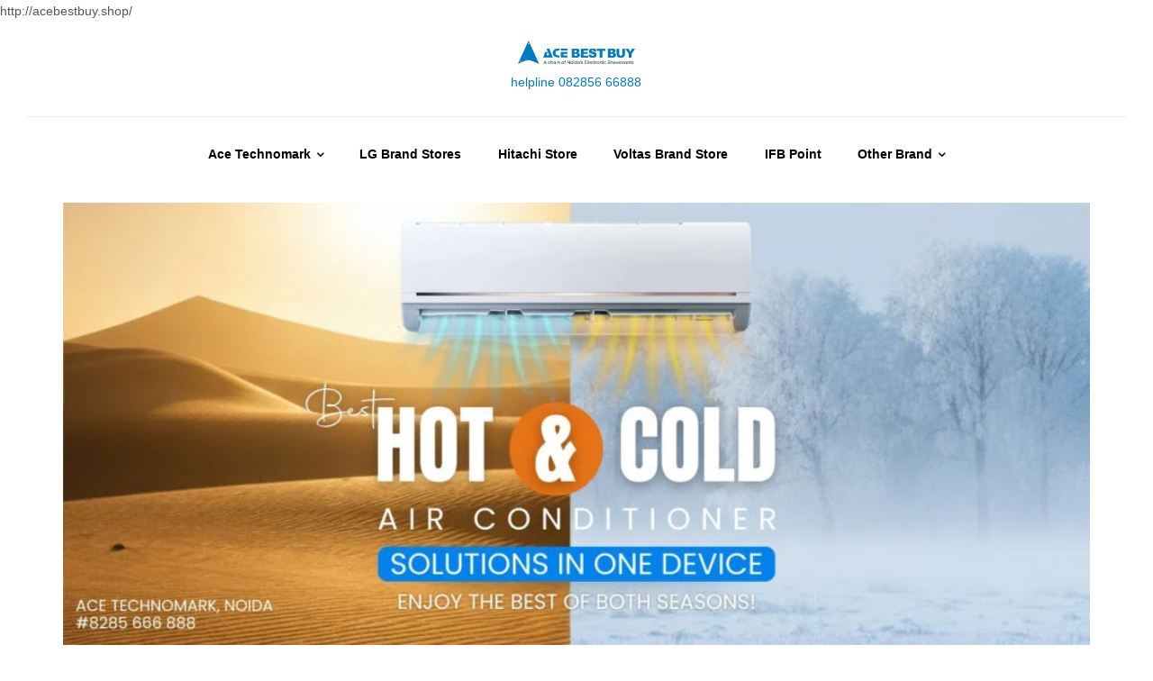

--- FILE ---
content_type: text/html; charset=UTF-8
request_url: https://acebestbuy.shop/
body_size: 122368
content:
<!doctype html>
<html lang="en-US" prefix="og: https://ogp.me/ns#" class="">
<head><link rel="preload" as="style" href="https://fonts.googleapis.com/css?display=swap&family=Poppins%3A400&display=swap">
<link rel="stylesheet" media="none" onload="this.onload=null;this.removeAttribute('media');" href="https://fonts.googleapis.com/css?display=swap&family=Poppins%3A400&display=swap">
<noscript>
    <link rel="stylesheet" href="https://fonts.googleapis.com/css?display=swap&family=Poppins%3A400&display=swap">
</noscript><script data-pagespeed-no-defer data-two-no-delay type="text/javascript" >var two_worker_data_critical_data = {"critical_data":{"critical_css":true,"critical_fonts":true}}</script><script data-pagespeed-no-defer data-two-no-delay type="text/javascript" >var two_worker_data_font = {"font":[]}</script><script data-pagespeed-no-defer data-two-no-delay type="text/javascript" >var two_worker_data_excluded_js = {"js":[]}</script><script data-pagespeed-no-defer data-two-no-delay type="text/javascript" >var two_worker_data_js = {"js":[{"inline":false,"url":"https:\/\/www.googletagmanager.com\/gtag\/js?id=G-B0TFDFV9XQ","id":"","uid":"two_696a0a8952a64","exclude_blob":false,"excluded_from_delay":false},{"inline":true,"code":"[base64]","id":"","uid":"two_696a0a8952aa1","exclude_blob":false,"excluded_from_delay":false},{"inline":true,"code":"Y29uc29sZS5sb2clMjglMjdQaXhlbFlvdXJTaXRlJTIwRnJlZSUyMHZlcnNpb24lMjAxMS4xLjUlMjclMjklM0I=","id":"pys-version-script","uid":"two_696a0a8952acf","exclude_blob":false,"excluded_from_delay":false},{"inline":false,"url":"https:\/\/acebestbuy.shop\/wp-includes\/js\/jquery\/jquery.min.js?ver=3.7.1","id":"jquery-core-js","uid":"two_696a0a8952b6e","exclude_blob":false,"excluded_from_delay":false},{"inline":false,"url":"https:\/\/acebestbuy.shop\/wp-includes\/js\/jquery\/jquery-migrate.min.js?ver=3.4.1","id":"jquery-migrate-js","uid":"two_696a0a8952b91","exclude_blob":false,"excluded_from_delay":false},{"inline":true,"code":"[base64]","id":"jquery-js-after","uid":"two_696a0a8952bb3","exclude_blob":false,"excluded_from_delay":false},{"inline":false,"url":"https:\/\/acebestbuy.shop\/wp-content\/plugins\/woocommerce\/assets\/js\/jquery-blockui\/jquery.blockUI.min.js?ver=2.7.0-wc.10.4.3","id":"wc-jquery-blockui-js","uid":"two_696a0a8952bf0","exclude_blob":false,"excluded_from_delay":false},{"inline":true,"code":"[base64]","id":"wc-add-to-cart-js-extra","uid":"two_696a0a8952c17","exclude_blob":false,"excluded_from_delay":false},{"inline":false,"url":"https:\/\/acebestbuy.shop\/wp-content\/plugins\/woocommerce\/assets\/js\/frontend\/add-to-cart.min.js?ver=10.4.3","id":"wc-add-to-cart-js","uid":"two_696a0a8952c3f","exclude_blob":false,"excluded_from_delay":false},{"inline":false,"url":"https:\/\/acebestbuy.shop\/wp-content\/plugins\/woocommerce\/assets\/js\/js-cookie\/js.cookie.min.js?ver=2.1.4-wc.10.4.3","id":"wc-js-cookie-js","uid":"two_696a0a8952c65","exclude_blob":false,"excluded_from_delay":false},{"inline":true,"code":"[base64]","id":"woocommerce-js-extra","uid":"two_696a0a8952c8a","exclude_blob":false,"excluded_from_delay":false},{"inline":false,"url":"https:\/\/acebestbuy.shop\/wp-content\/plugins\/woocommerce\/assets\/js\/frontend\/woocommerce.min.js?ver=10.4.3","id":"woocommerce-js","uid":"two_696a0a8952cb0","exclude_blob":false,"excluded_from_delay":false},{"inline":false,"url":"https:\/\/acebestbuy.shop\/wp-content\/plugins\/widget-google-reviews\/assets\/js\/public-main.js?ver=6.9","id":"grw-public-main-js-js","uid":"two_696a0a8952cd7","exclude_blob":false,"excluded_from_delay":false},{"inline":false,"url":"https:\/\/acebestbuy.shop\/wp-content\/themes\/freshio-child\/sticky-header.js?ver=6.9","id":"custom-sticky-header-js","uid":"two_696a0a8952d00","exclude_blob":false,"excluded_from_delay":false},{"inline":false,"url":"https:\/\/acebestbuy.shop\/wp-content\/plugins\/pixelyoursite\/dist\/scripts\/jquery.bind-first-0.2.3.min.js?ver=0.2.3","id":"jquery-bind-first-js","uid":"two_696a0a8952d23","exclude_blob":false,"excluded_from_delay":false},{"inline":false,"url":"https:\/\/acebestbuy.shop\/wp-content\/plugins\/pixelyoursite\/dist\/scripts\/js.cookie-2.1.3.min.js?ver=2.1.3","id":"js-cookie-pys-js","uid":"two_696a0a8952d4a","exclude_blob":false,"excluded_from_delay":false},{"inline":false,"url":"https:\/\/acebestbuy.shop\/wp-content\/plugins\/pixelyoursite\/dist\/scripts\/tld.min.js?ver=2.3.1","id":"js-tld-js","uid":"two_696a0a8952d72","exclude_blob":false,"excluded_from_delay":false},{"inline":true,"code":"[base64]","id":"pys-js-extra","uid":"two_696a0a8952d95","exclude_blob":false,"excluded_from_delay":false},{"inline":false,"url":"https:\/\/acebestbuy.shop\/wp-content\/plugins\/pixelyoursite\/dist\/scripts\/public.js?ver=11.1.5","id":"pys-js","uid":"two_696a0a8952e5f","exclude_blob":false,"excluded_from_delay":false},{"inline":false,"url":"https:\/\/acebestbuy.shop\/wp-content\/uploads\/hm_custom_css_js\/custom.js?ver=1671376529","id":"hm_custom_js-js","uid":"two_696a0a8952e83","exclude_blob":false,"excluded_from_delay":false},{"inline":true,"code":"[base64]","id":"","uid":"two_696a0a8952ea4","exclude_blob":false,"excluded_from_delay":false},{"inline":true,"code":"[base64]","id":"","uid":"two_696a0a8952ec9","exclude_blob":false,"excluded_from_delay":false},{"inline":true,"code":"[base64]","id":"","uid":"two_696a0a8952ef4","exclude_blob":false,"excluded_from_delay":false},{"inline":false,"url":"https:\/\/www.googletagmanager.com\/gtag\/js?id=G-B0TFDFV9XQ","id":"google_gtagjs","uid":"two_696a0a8952f25","exclude_blob":false,"excluded_from_delay":false},{"inline":true,"code":"[base64]","id":"google_gtagjs-inline","uid":"two_696a0a8952f4d","exclude_blob":false,"excluded_from_delay":false},{"inline":true,"code":"[base64]","id":"","uid":"two_696a0a8952f83","exclude_blob":false,"excluded_from_delay":false},{"inline":true,"code":"[base64]","id":"","uid":"two_696a0a8952fe3","exclude_blob":false,"excluded_from_delay":false},{"inline":true,"code":"[base64]","id":"","uid":"two_696a0a8953019","exclude_blob":false,"excluded_from_delay":false},{"inline":true,"code":"[base64]","id":"","uid":"two_696a0a8953054","exclude_blob":false,"excluded_from_delay":false},{"inline":true,"code":"[base64]","id":"","uid":"two_696a0a895309a","exclude_blob":false,"excluded_from_delay":false},{"inline":true,"code":"[base64]","id":"ht_ctc_app_js-js-extra","uid":"two_696a0a89530d2","exclude_blob":false,"excluded_from_delay":false},{"inline":false,"url":"https:\/\/acebestbuy.shop\/wp-content\/plugins\/click-to-chat-for-whatsapp\/new\/inc\/assets\/js\/app.js?ver=4.34","id":"ht_ctc_app_js-js","uid":"two_696a0a8953134","exclude_blob":false,"excluded_from_delay":false},{"inline":true,"code":"[base64]","id":"rmp_menu_scripts-js-extra","uid":"two_696a0a895316b","exclude_blob":false,"excluded_from_delay":false},{"inline":false,"url":"https:\/\/acebestbuy.shop\/wp-content\/plugins\/responsive-menu\/v4.0.0\/assets\/js\/rmp-menu.min.js?ver=4.6.0","id":"rmp_menu_scripts-js","uid":"two_696a0a89531a2","exclude_blob":false,"excluded_from_delay":false},{"inline":false,"url":"https:\/\/acebestbuy.shop\/wp-content\/plugins\/elementor\/assets\/js\/webpack.runtime.min.js?ver=3.33.5","id":"elementor-webpack-runtime-js","uid":"two_696a0a89531db","exclude_blob":false,"excluded_from_delay":false},{"inline":false,"url":"https:\/\/acebestbuy.shop\/wp-content\/plugins\/elementor\/assets\/js\/frontend-modules.min.js?ver=3.33.5","id":"elementor-frontend-modules-js","uid":"two_696a0a895321a","exclude_blob":false,"excluded_from_delay":false},{"inline":false,"url":"https:\/\/acebestbuy.shop\/wp-includes\/js\/jquery\/ui\/core.min.js?ver=1.13.3","id":"jquery-ui-core-js","uid":"two_696a0a8953257","exclude_blob":false,"excluded_from_delay":false},{"inline":true,"code":"[base64]","id":"elementor-frontend-js-before","uid":"two_696a0a8953293","exclude_blob":false,"excluded_from_delay":false},{"inline":false,"url":"https:\/\/acebestbuy.shop\/wp-content\/plugins\/elementor\/assets\/js\/frontend.min.js?ver=3.33.5","id":"elementor-frontend-js","uid":"two_696a0a8953319","exclude_blob":false,"excluded_from_delay":false},{"inline":false,"url":"https:\/\/acebestbuy.shop\/wp-includes\/js\/underscore.min.js?ver=1.13.7","id":"underscore-js","uid":"two_696a0a8953354","exclude_blob":false,"excluded_from_delay":false},{"inline":true,"code":"[base64]","id":"wp-util-js-extra","uid":"two_696a0a89533a6","exclude_blob":false,"excluded_from_delay":false},{"inline":false,"url":"https:\/\/acebestbuy.shop\/wp-includes\/js\/wp-util.min.js?ver=6.9","id":"wp-util-js","uid":"two_696a0a89533e1","exclude_blob":false,"excluded_from_delay":false},{"inline":true,"code":"[base64]","id":"freshio-theme-js-extra","uid":"two_696a0a8953420","exclude_blob":false,"excluded_from_delay":false},{"inline":false,"url":"https:\/\/acebestbuy.shop\/wp-content\/themes\/freshio\/assets\/js\/frontend\/main.js?ver=2.1.8","id":"freshio-theme-js","uid":"two_696a0a8953456","exclude_blob":false,"excluded_from_delay":false},{"inline":false,"url":"https:\/\/acebestbuy.shop\/wp-content\/themes\/freshio\/assets\/js\/skip-link-focus-fix.min.js?ver=20130115","id":"freshio-skip-link-focus-fix-js","uid":"two_696a0a8953492","exclude_blob":false,"excluded_from_delay":false},{"inline":false,"url":"https:\/\/acebestbuy.shop\/wp-content\/themes\/freshio\/assets\/js\/frontend\/login.js?ver=2.1.8","id":"freshio-ajax-login-js","uid":"two_696a0a89534cc","exclude_blob":false,"excluded_from_delay":false},{"inline":true,"code":"[base64]","id":"pwb-functions-frontend-js-extra","uid":"two_696a0a895350c","exclude_blob":false,"excluded_from_delay":false},{"inline":false,"url":"https:\/\/acebestbuy.shop\/wp-content\/plugins\/perfect-woocommerce-brands\/build\/frontend\/js\/index.js?ver=25bf59070626bf26de92","id":"pwb-functions-frontend-js","uid":"two_696a0a8953542","exclude_blob":false,"excluded_from_delay":false},{"inline":false,"url":"https:\/\/acebestbuy.shop\/wp-content\/plugins\/woocommerce\/assets\/js\/sourcebuster\/sourcebuster.min.js?ver=10.4.3","id":"sourcebuster-js-js","uid":"two_696a0a895357d","exclude_blob":false,"excluded_from_delay":false},{"inline":true,"code":"[base64]","id":"wc-order-attribution-js-extra","uid":"two_696a0a89535b6","exclude_blob":false,"excluded_from_delay":false},{"inline":false,"url":"https:\/\/acebestbuy.shop\/wp-content\/plugins\/woocommerce\/assets\/js\/frontend\/order-attribution.min.js?ver=10.4.3","id":"wc-order-attribution-js","uid":"two_696a0a89535ff","exclude_blob":false,"excluded_from_delay":false},{"inline":false,"url":"https:\/\/acebestbuy.shop\/wp-includes\/js\/dist\/hooks.min.js?ver=dd5603f07f9220ed27f1","id":"wp-hooks-js","uid":"two_696a0a895363c","exclude_blob":false,"excluded_from_delay":false},{"inline":true,"code":"[base64]","id":"popup-maker-site-js-extra","uid":"two_696a0a8953679","exclude_blob":false,"excluded_from_delay":false},{"inline":false,"url":"\/\/acebestbuy.shop\/wp-content\/uploads\/pum\/pum-site-scripts.js?defer&amp;generated=1755849122&amp;ver=1.21.5","id":"popup-maker-site-js","uid":"two_696a0a89536dd","exclude_blob":false,"excluded_from_delay":false},{"inline":false,"url":"https:\/\/acebestbuy.shop\/wp-content\/plugins\/popup-maker\/dist\/assets\/vendor\/mobile-detect.min.js?ver=1.3.3","id":"mobile-detect-js","uid":"two_696a0a8953718","exclude_blob":false,"excluded_from_delay":false},{"inline":false,"url":"https:\/\/acebestbuy.shop\/wp-content\/themes\/freshio\/assets\/js\/woocommerce\/header-cart.min.js?ver=2.1.8","id":"freshio-header-cart-js","uid":"two_696a0a8953754","exclude_blob":false,"excluded_from_delay":false},{"inline":false,"url":"https:\/\/acebestbuy.shop\/wp-content\/themes\/freshio\/assets\/js\/footer.min.js?ver=2.1.8","id":"freshio-handheld-footer-bar-js","uid":"two_696a0a8953798","exclude_blob":false,"excluded_from_delay":false},{"inline":false,"url":"https:\/\/acebestbuy.shop\/wp-content\/themes\/freshio\/assets\/js\/tooltipster.bundle.js?ver=2.1.8","id":"tooltipster-js","uid":"two_696a0a89537d5","exclude_blob":false,"excluded_from_delay":false},{"inline":false,"url":"https:\/\/acebestbuy.shop\/wp-content\/themes\/freshio\/assets\/js\/woocommerce\/main.min.js?ver=2.1.8","id":"freshio-products-js","uid":"two_696a0a8953814","exclude_blob":false,"excluded_from_delay":false},{"inline":false,"url":"https:\/\/acebestbuy.shop\/wp-content\/themes\/freshio\/assets\/js\/woocommerce\/quantity.min.js?ver=2.1.8","id":"freshio-input-quantity-js","uid":"two_696a0a8953850","exclude_blob":false,"excluded_from_delay":false},{"inline":false,"url":"https:\/\/acebestbuy.shop\/wp-content\/themes\/freshio\/assets\/js\/frontend\/nav-mobile.js?ver=2.1.8","id":"freshio-nav-mobile-js","uid":"two_696a0a8953888","exclude_blob":false,"excluded_from_delay":false},{"inline":false,"url":"https:\/\/cdn.trustindex.io\/loader.js?ver=1","id":"trustindex-loader-js-js","uid":"two_696a0a89538c9","exclude_blob":false,"excluded_from_delay":false},{"inline":false,"url":"https:\/\/acebestbuy.shop\/wp-content\/plugins\/rt-wp-logo-slider\/assets\/vendor\/jquery.actual.min.js?ver=1.0","id":"rt-actual-height-js-js","uid":"two_696a0a8953905","exclude_blob":false,"excluded_from_delay":false},{"inline":false,"url":"https:\/\/acebestbuy.shop\/wp-content\/plugins\/rt-wp-logo-slider\/assets\/vendor\/imagesloaded.pkgd.min.js?ver=1.0","id":"rt-images-load-js","uid":"two_696a0a8953940","exclude_blob":false,"excluded_from_delay":false},{"inline":false,"url":"https:\/\/acebestbuy.shop\/wp-content\/plugins\/rt-wp-logo-slider\/assets\/vendor\/owl-carousel2\/owl.carousel.js?ver=1.0","id":"rt-owl-carousel2-js","uid":"two_696a0a895398b","exclude_blob":false,"excluded_from_delay":false},{"inline":false,"url":"https:\/\/acebestbuy.shop\/wp-content\/plugins\/rt-wp-logo-slider\/assets\/js\/wplogoslider.js?ver=1.0","id":"rt-wls-js","uid":"two_696a0a89539c7","exclude_blob":false,"excluded_from_delay":false},{"inline":false,"url":"https:\/\/acebestbuy.shop\/wp-content\/plugins\/wpforms-lite\/assets\/lib\/jquery.validate.min.js?ver=1.21.0","id":"wpforms-validation-js","uid":"two_696a0a8953a01","exclude_blob":false,"excluded_from_delay":false},{"inline":false,"url":"https:\/\/acebestbuy.shop\/wp-content\/plugins\/wpforms-lite\/assets\/lib\/mailcheck.min.js?ver=1.1.2","id":"wpforms-mailcheck-js","uid":"two_696a0a8953a40","exclude_blob":false,"excluded_from_delay":false},{"inline":false,"url":"https:\/\/acebestbuy.shop\/wp-content\/plugins\/wpforms-lite\/assets\/lib\/punycode.min.js?ver=1.0.0","id":"wpforms-punycode-js","uid":"two_696a0a8953a80","exclude_blob":false,"excluded_from_delay":false},{"inline":false,"url":"https:\/\/acebestbuy.shop\/wp-content\/plugins\/wpforms-lite\/assets\/js\/share\/utils.min.js?ver=1.9.8.7","id":"wpforms-generic-utils-js","uid":"two_696a0a8953abf","exclude_blob":false,"excluded_from_delay":false},{"inline":false,"url":"https:\/\/acebestbuy.shop\/wp-content\/plugins\/wpforms-lite\/assets\/js\/frontend\/wpforms.min.js?ver=1.9.8.7","id":"wpforms-js","uid":"two_696a0a8953aff","exclude_blob":false,"excluded_from_delay":false},{"inline":false,"url":"https:\/\/acebestbuy.shop\/wp-content\/plugins\/wpforms-lite\/assets\/js\/frontend\/fields\/address.min.js?ver=1.9.8.7","id":"wpforms-address-field-js","uid":"two_696a0a8953b3f","exclude_blob":false,"excluded_from_delay":false},{"inline":true,"code":"[base64]","id":"","uid":"two_696a0a8953b8e","exclude_blob":false,"excluded_from_delay":false},{"inline":true,"code":"[base64]","id":"","uid":"two_696a0a8953c1a","exclude_blob":false,"excluded_from_delay":false},{"inline":true,"code":"[base64]","id":"","uid":"two_696a0a8953c87","exclude_blob":false,"excluded_from_delay":false},{"code":"[base64]","inline":true,"uid":"two_dispatchEvent_script"}]}</script><script data-pagespeed-no-defer data-two-no-delay type="text/javascript" >var two_worker_data_css = {"css":[{"url":"https:\/\/fonts.googleapis.com\/css?family=Poppins%3A400&display=swap#038;display=swap&#038;ver=1754048559","media":"print","uid":""},{"url":"https:\/\/acebestbuy.shop\/wp-content\/cache\/tw_optimize\/css\/two_front_page_aggregated_5031697833a1b266bf9fe4d7a52cf38e_delay.min.css?date=1768557193","media":"all","uid":""}]}</script><noscript></noscript><noscript><link rel="stylesheet" crossorigin="anonymous" class="two_uncritical_css_noscript" media="all" href="https://acebestbuy.shop/wp-content/cache/tw_optimize/css/two_front_page_aggregated_5031697833a1b266bf9fe4d7a52cf38e_delay.min.css?date=1768557193"></noscript>
	<meta charset="UTF-8">
	<meta name="viewport" content="width=device-width, initial-scale=1.0, user-scalable=no">
	<meta name="google-site-verification" content="4pQwVt_XmqJ7tYPy0UbM1RCpt2YQCgjoJSi2xp1nuns" />

	<link rel="profile" href="//gmpg.org/xfn/11">

	
	<!-- Google tag (gtag.js) -->
<script data-two_delay_id="two_696a0a8952a64" async data-two_delay_src="https://www.googletagmanager.com/gtag/js?id=G-B0TFDFV9XQ"></script>
<script data-two_delay_src='inline' data-two_delay_id="two_696a0a8952aa1"></script>
	
	
	
	<script data-pagespeed-no-defer data-two-no-delay type="text/javascript">window.addEventListener("load",function(){window.two_page_loaded=true;});function logLoaded(){console.log("window is loaded");}
(function listen(){if(window.two_page_loaded){logLoaded();}else{console.log("window is notLoaded");window.setTimeout(listen,50);}})();function applyElementorControllers(){if(!window.elementorFrontend)return;window.elementorFrontend.init()}
function applyViewCss(cssUrl){if(!cssUrl)return;const cssNode=document.createElement('link');cssNode.setAttribute("href",cssUrl);cssNode.setAttribute("rel","stylesheet");cssNode.setAttribute("type","text/css");document.head.appendChild(cssNode);}
var two_scripts_load=true;var two_load_delayed_javascript=function(event){if(two_scripts_load){two_scripts_load=false;two_connect_script(0);if(typeof two_delay_custom_js_new=="object"){document.dispatchEvent(two_delay_custom_js_new)}
window.two_delayed_loading_events.forEach(function(event){console.log("removed event listener");document.removeEventListener(event,two_load_delayed_javascript,false)});}};function two_loading_events(event){setTimeout(function(event){return function(){var t=function(eventType,elementClientX,elementClientY){var _event=new Event(eventType,{bubbles:true,cancelable:true});if(eventType==="click"){_event.clientX=elementClientX;_event.clientY=elementClientY}else{_event.touches=[{clientX:elementClientX,clientY:elementClientY}]}
return _event};var element;if(event&&event.type==="touchend"){var touch=event.changedTouches[0];element=document.elementFromPoint(touch.clientX,touch.clientY);element.dispatchEvent(t('touchstart',touch.clientX,touch.clientY));element.dispatchEvent(t('touchend',touch.clientX,touch.clientY));element.dispatchEvent(t('click',touch.clientX,touch.clientY));}else if(event&&event.type==="click"){element=document.elementFromPoint(event.clientX,event.clientY);element.dispatchEvent(t(event.type,event.clientX,event.clientY));}}}(event),150);}</script><script data-pagespeed-no-defer data-two-no-delay type="text/javascript">window.two_delayed_loading_attribute="data-twodelayedjs";window.two_delayed_js_load_libs_first="";window.two_delayed_loading_events=["mousemove","click","keydown","wheel","touchmove","touchend"];window.two_event_listeners=[];</script><script data-pagespeed-no-defer data-two-no-delay type="text/javascript">document.onreadystatechange=function(){if(document.readyState==="interactive"){if(window.two_delayed_loading_attribute!==undefined){window.two_delayed_loading_events.forEach(function(ev){window.two_event_listeners[ev]=document.addEventListener(ev,two_load_delayed_javascript,{passive:false})});}
if(window.two_delayed_loading_attribute_css!==undefined){window.two_delayed_loading_events_css.forEach(function(ev){window.two_event_listeners_css[ev]=document.addEventListener(ev,two_load_delayed_css,{passive:false})});}
if(window.two_load_delayed_iframe!==undefined){window.two_delayed_loading_iframe_events.forEach(function(ev){window.two_iframe_event_listeners[ev]=document.addEventListener(ev,two_load_delayed_iframe,{passive:false})});}}}</script><link rel="dns-prefetch" href="//fonts.googleapis.com">
<link rel="dns-prefetch" href="//s.w.org">

<link rel="preload" as="font" type="font/woff2" crossorigin="anonymous" href="https://acebestbuy.shop/wp-content/themes/freshio/assets/fonts/freshio-icon.woff2">

<!-- Search Engine Optimization by Rank Math - https://rankmath.com/ -->
<title>ACE Technomark | AC Electronics Showroom &amp; Air Conditioners</title>
<meta name="description" content="Visit ACE Technomark for top AC electronics. Shop the latest air conditioners with great deals, quality brands, and expert service under one roof"/>
<meta name="robots" content="follow, index, max-snippet:-1, max-video-preview:-1, max-image-preview:large"/>
<link rel="canonical" href="https://acebestbuy.shop/" />
<meta property="og:locale" content="en_US" />
<meta property="og:type" content="website" />
<meta property="og:title" content="ACE Technomark | AC Electronics Showroom &amp; Air Conditioners" />
<meta property="og:description" content="Visit ACE Technomark for top AC electronics. Shop the latest air conditioners with great deals, quality brands, and expert service under one roof" />
<meta property="og:url" content="https://acebestbuy.shop/" />
<meta property="og:site_name" content="Ace Best Buy" />
<meta property="og:updated_time" content="2026-01-09T06:45:52-05:00" />
<meta property="og:image" content="https://acebestbuy.shop/wp-content/uploads/2023/02/LG-AIR-CONDITIONER-IN-NOIDA.png" />
<meta property="og:image:secure_url" content="https://acebestbuy.shop/wp-content/uploads/2023/02/LG-AIR-CONDITIONER-IN-NOIDA.png" />
<meta property="og:image:width" content="801" />
<meta property="og:image:height" content="532" />
<meta property="og:image:alt" content="Which LG AC is best for hot weather? LG is a well-known brand in the air conditioning market, offering a wide range of ACs." />
<meta property="og:image:type" content="image/png" />
<meta property="article:published_time" content="2023-01-04T00:41:15-05:00" />
<meta property="article:modified_time" content="2026-01-09T06:45:52-05:00" />
<meta name="twitter:card" content="summary_large_image" />
<meta name="twitter:title" content="AC Electronics Showroom | Buy Air Conditioners | ACE Technomark" />
<meta name="twitter:description" content="Visit ACE Technomark for top AC electronics. Shop the latest air conditioners with great deals, quality brands, and expert service under one roof" />
<meta name="twitter:image" content="https://acebestbuy.shop/wp-content/uploads/2023/02/LG-AIR-CONDITIONER-IN-NOIDA.png" />
<meta name="twitter:label1" content="Written by" />
<meta name="twitter:data1" content="Ace@44402" />
<meta name="twitter:label2" content="Time to read" />
<meta name="twitter:data2" content="5 minutes" />
<!-- /Rank Math WordPress SEO plugin -->

<script data-two_delay_src='inline' data-two_delay_id="two_696a0a8952acf" type='application/javascript'  id='pys-version-script'></script>
<link rel='dns-prefetch' href='//fonts.googleapis.com' />
<link rel='dns-prefetch' href='//www.googletagmanager.com' />
<link rel='preconnect' href='https://fonts.gstatic.com' crossorigin />
<link rel="alternate" type="application/rss+xml" title="AC Dealer in Noida | ACE Technomark &raquo; Feed" href="https://acebestbuy.shop/feed/" />
<link rel="alternate" type="application/rss+xml" title="AC Dealer in Noida | ACE Technomark &raquo; Comments Feed" href="https://acebestbuy.shop/comments/feed/" />
<link rel="alternate" title="oEmbed (JSON)" type="application/json+oembed" href="https://acebestbuy.shop/wp-json/oembed/1.0/embed?url=https%3A%2F%2Facebestbuy.shop%2F" />
<link rel="alternate" title="oEmbed (XML)" type="text/xml+oembed" href="https://acebestbuy.shop/wp-json/oembed/1.0/embed?url=https%3A%2F%2Facebestbuy.shop%2F&#038;format=xml" />













<link rel='stylesheet' id='admin-bar-css' href='https://acebestbuy.shop/wp-includes/css/admin-bar.min.css?ver=6.9' type='text/css' media='all' />
















































<noscript></noscript>

<script data-two_delay_id="two_696a0a8952b6e" type="text/javascript" data-two_delay_src="https://acebestbuy.shop/wp-includes/js/jquery/jquery.min.js?ver=3.7.1" id="jquery-core-js"></script>
<script data-two_delay_id="two_696a0a8952b91" type="text/javascript" data-two_delay_src="https://acebestbuy.shop/wp-includes/js/jquery/jquery-migrate.min.js?ver=3.4.1" id="jquery-migrate-js"></script>
<script data-two_delay_src='inline' data-two_delay_id="two_696a0a8952bb3" type="text/javascript" id="jquery-js-after"></script>
<script data-two_delay_id="two_696a0a8952bf0" type="text/javascript" data-two_delay_src="https://acebestbuy.shop/wp-content/plugins/woocommerce/assets/js/jquery-blockui/jquery.blockUI.min.js?ver=2.7.0-wc.10.4.3" id="wc-jquery-blockui-js" defer="defer" data-wp-strategy="defer"></script>
<script data-two_delay_src='inline' data-two_delay_id="two_696a0a8952c17" type="text/javascript" id="wc-add-to-cart-js-extra"></script>
<script data-two_delay_id="two_696a0a8952c3f" type="text/javascript" data-two_delay_src="https://acebestbuy.shop/wp-content/plugins/woocommerce/assets/js/frontend/add-to-cart.min.js?ver=10.4.3" id="wc-add-to-cart-js" defer="defer" data-wp-strategy="defer"></script>
<script data-two_delay_id="two_696a0a8952c65" type="text/javascript" data-two_delay_src="https://acebestbuy.shop/wp-content/plugins/woocommerce/assets/js/js-cookie/js.cookie.min.js?ver=2.1.4-wc.10.4.3" id="wc-js-cookie-js" defer="defer" data-wp-strategy="defer"></script>
<script data-two_delay_src='inline' data-two_delay_id="two_696a0a8952c8a" type="text/javascript" id="woocommerce-js-extra"></script>
<script data-two_delay_id="two_696a0a8952cb0" type="text/javascript" data-two_delay_src="https://acebestbuy.shop/wp-content/plugins/woocommerce/assets/js/frontend/woocommerce.min.js?ver=10.4.3" id="woocommerce-js" defer="defer" data-wp-strategy="defer"></script>
<script data-two_delay_id="two_696a0a8952cd7" type="text/javascript" defer="defer" data-two_delay_src="https://acebestbuy.shop/wp-content/plugins/widget-google-reviews/assets/js/public-main.js?ver=6.9" id="grw-public-main-js-js"></script>
<script data-two_delay_id="two_696a0a8952d00" type="text/javascript" data-two_delay_src="https://acebestbuy.shop/wp-content/themes/freshio-child/sticky-header.js?ver=6.9" id="custom-sticky-header-js"></script>
<script data-two_delay_id="two_696a0a8952d23" type="text/javascript" data-two_delay_src="https://acebestbuy.shop/wp-content/plugins/pixelyoursite/dist/scripts/jquery.bind-first-0.2.3.min.js?ver=0.2.3" id="jquery-bind-first-js"></script>
<script data-two_delay_id="two_696a0a8952d4a" type="text/javascript" data-two_delay_src="https://acebestbuy.shop/wp-content/plugins/pixelyoursite/dist/scripts/js.cookie-2.1.3.min.js?ver=2.1.3" id="js-cookie-pys-js"></script>
<script data-two_delay_id="two_696a0a8952d72" type="text/javascript" data-two_delay_src="https://acebestbuy.shop/wp-content/plugins/pixelyoursite/dist/scripts/tld.min.js?ver=2.3.1" id="js-tld-js"></script>
<script data-two_delay_src='inline' data-two_delay_id="two_696a0a8952d95" type="text/javascript" id="pys-js-extra"></script>
<script data-two_delay_id="two_696a0a8952e5f" type="text/javascript" data-two_delay_src="https://acebestbuy.shop/wp-content/plugins/pixelyoursite/dist/scripts/public.js?ver=11.1.5" id="pys-js"></script>
<script data-two_delay_id="two_696a0a8952e83" type="text/javascript" data-two_delay_src="https://acebestbuy.shop/wp-content/uploads/hm_custom_css_js/custom.js?ver=1671376529" id="hm_custom_js-js"></script>
<link rel="https://api.w.org/" href="https://acebestbuy.shop/wp-json/" /><link rel="alternate" title="JSON" type="application/json" href="https://acebestbuy.shop/wp-json/wp/v2/pages/12151" /><link rel="EditURI" type="application/rsd+xml" title="RSD" href="https://acebestbuy.shop/xmlrpc.php?rsd" />
<meta name="generator" content="WordPress 6.9" />
<link rel='shortlink' href='https://acebestbuy.shop/' />
<meta name="generator" content="Redux 4.5.9" /><meta name="generator" content="Site Kit by Google 1.168.0" /><!-- Google Tag Manager -->
<script data-two_delay_src='inline' data-two_delay_id="two_696a0a8952ea4"></script>
<!-- End Google Tag Manager -->

<!-- Meta Pixel Code -->
<script data-two_delay_src='inline' data-two_delay_id="two_696a0a8952ec9"></script>
<noscript><img height="1" width="1" style="display:none"
src="https://www.facebook.com/tr?id=483848632954700&ev=PageView&noscript=1"
/></noscript>
<!-- End Meta Pixel Code -->http://acebestbuy.shop/<script data-two_delay_src='inline' data-two_delay_id="two_696a0a8952ef4"></script><meta name="ti-site-data" content="eyJyIjoiMTowITc6MCEzMDowIiwibyI6Imh0dHBzOlwvXC9hY2ViZXN0YnV5LnNob3BcL3dwLWFkbWluXC9hZG1pbi1hamF4LnBocD9hY3Rpb249dGlfb25saW5lX3VzZXJzX2dvb2dsZSZhbXA7cD0lMkYmYW1wO193cG5vbmNlPTI5MzRiODY3NWEifQ==" />	
	<noscript><style>.woocommerce-product-gallery{ opacity: 1 !important; }</style></noscript>
	<meta name="generator" content="Elementor 3.33.5; features: e_font_icon_svg, additional_custom_breakpoints; settings: css_print_method-external, google_font-enabled, font_display-auto">
			
			<script data-two_delay_id="two_696a0a8952f25" type="text/javascript" id="google_gtagjs" data-two_delay_src="https://www.googletagmanager.com/gtag/js?id=G-B0TFDFV9XQ" async="async"></script>
<script data-two_delay_src='inline' data-two_delay_id="two_696a0a8952f4d" type="text/javascript" id="google_gtagjs-inline"></script>
<link rel="icon" href="https://acebestbuy.shop/wp-content/uploads/2020/08/cropped-favicon-32x32.png" sizes="32x32" />
<link rel="icon" href="https://acebestbuy.shop/wp-content/uploads/2020/08/cropped-favicon-192x192.png" sizes="192x192" />
<link rel="apple-touch-icon" href="https://acebestbuy.shop/wp-content/uploads/2020/08/cropped-favicon-180x180.png" />
<meta name="msapplication-TileImage" content="https://acebestbuy.shop/wp-content/uploads/2020/08/cropped-favicon-270x270.png" />

		
		<style class="two_critical_css" type="text/css">.ht-ctc-chat{--side:right}[role=region]{position:relative}:root{--wp-admin-theme-color:#3858e9;--wp-admin-theme-color--rgb:56,88,233;--wp-admin-theme-color-darker-10:#2145e6;--wp-admin-theme-color-darker-10--rgb:33.0384615385,68.7307692308,230.4615384615;--wp-admin-theme-color-darker-20:#183ad6;--wp-admin-theme-color-darker-20--rgb:23.6923076923,58.1538461538,214.3076923077;--wp-admin-border-width-focus:2px}:root{--wp-block-synced-color:#7a00df;--wp-block-synced-color--rgb:122,0,223;--wp-bound-block-color:var(--wp-block-synced-color);--wp-editor-canvas-background:#ddd;--wp-admin-theme-color:#007cba;--wp-admin-theme-color--rgb:0,124,186;--wp-admin-theme-color-darker-10:#006ba1;--wp-admin-theme-color-darker-10--rgb:0,107,160.5;--wp-admin-theme-color-darker-20:#005a87;--wp-admin-theme-color-darker-20--rgb:0,90,135;--wp-admin-border-width-focus:2px}html{--wp-admin--admin-bar--height:32px;scroll-padding-top:var(--wp-admin--admin-bar--height)}@media screen and (max-width:782px){html{--wp-admin--admin-bar--height:46px}html #wpadminbar{height:46px;min-width:240px}#wpadminbar *{font-size:14px;font-weight:400;font-family:-apple-system,BlinkMacSystemFont,"Segoe UI",Roboto,Oxygen-Sans,Ubuntu,Cantarell,"Helvetica Neue",sans-serif;line-height:2.28571428}#wpadminbar .quicklinks .ab-empty-item,#wpadminbar .quicklinks>ul>li>a{padding:0;height:46px;line-height:3.28571428;width:auto}#wpadminbar .ab-icon{font:40px/1 dashicons!important;margin:0;padding:0;width:52px;height:46px;text-align:center}#wpadminbar .ab-icon:before{text-align:center}#wpadminbar .ab-submenu{padding:0}#wpadminbar #wp-admin-bar-my-account a.ab-item,#wpadminbar #wp-admin-bar-my-sites a.ab-item,#wpadminbar #wp-admin-bar-site-name a.ab-item{text-overflow:clip}#wpadminbar .quicklinks .menupop ul li .ab-item,#wpadminbar .quicklinks .menupop ul li a strong,#wpadminbar .quicklinks .menupop.hover ul li .ab-item,#wpadminbar .shortlink-input,#wpadminbar.nojs .quicklinks .menupop:hover ul li .ab-item{line-height:1.6}#wpadminbar .ab-label{border:0;clip-path:inset(50%);height:1px;margin:-1px;overflow:hidden;padding:0;position:absolute;width:1px;word-wrap:normal!important}#wpadminbar .menupop li.hover>.ab-sub-wrapper,#wpadminbar .menupop li:hover>.ab-sub-wrapper{margin-top:-46px}#wpadminbar .ab-top-menu .menupop .ab-sub-wrapper .menupop>.ab-item{padding-right:30px}#wpadminbar .menupop .menupop>.ab-item:before{top:10px;right:6px}#wpadminbar .ab-top-menu>.menupop>.ab-sub-wrapper .ab-item{font-size:16px;padding:8px 16px}#wpadminbar .ab-top-menu>.menupop>.ab-sub-wrapper a:empty{display:none}#wpadminbar #wp-admin-bar-wp-logo>.ab-item{padding:0}#wpadminbar #wp-admin-bar-wp-logo>.ab-item .ab-icon{padding:0;width:52px;height:46px;text-align:center;vertical-align:top}#wpadminbar #wp-admin-bar-wp-logo>.ab-item .ab-icon:before{font:28px/1 dashicons!important;top:-3px}#wpadminbar .ab-icon,#wpadminbar .ab-item:before{padding:0}#wpadminbar #wp-admin-bar-customize>.ab-item,#wpadminbar #wp-admin-bar-edit>.ab-item,#wpadminbar #wp-admin-bar-my-account>.ab-item,#wpadminbar #wp-admin-bar-my-sites>.ab-item,#wpadminbar #wp-admin-bar-site-editor>.ab-item,#wpadminbar #wp-admin-bar-site-name>.ab-item{text-indent:100%;white-space:nowrap;overflow:hidden;width:52px;padding:0;color:#a7aaad;position:relative}#wpadminbar .ab-icon,#wpadminbar .ab-item:before,#wpadminbar>#wp-toolbar>#wp-admin-bar-root-default .ab-icon{padding:0;margin-right:0}#wpadminbar #wp-admin-bar-customize>.ab-item:before,#wpadminbar #wp-admin-bar-edit>.ab-item:before,#wpadminbar #wp-admin-bar-my-account>.ab-item:before,#wpadminbar #wp-admin-bar-my-sites>.ab-item:before,#wpadminbar #wp-admin-bar-site-editor>.ab-item:before,#wpadminbar #wp-admin-bar-site-name>.ab-item:before{display:block;text-indent:0;font:normal 32px/1 dashicons;top:7px;width:52px;text-align:center;-webkit-font-smoothing:antialiased;-moz-osx-font-smoothing:grayscale}#wpadminbar #wp-admin-bar-appearance{margin-top:0}#wpadminbar .quicklinks li .blavatar:before{display:none}#wpadminbar #wp-admin-bar-search{display:none}#wpadminbar #wp-admin-bar-new-content .ab-icon:before{top:0;line-height:1.26;height:46px!important;text-align:center;width:52px;display:block}#wpadminbar #wp-admin-bar-updates{text-align:center}#wpadminbar #wp-admin-bar-updates .ab-icon:before{top:3px}#wpadminbar #wp-admin-bar-comments .ab-icon{margin:0}#wpadminbar #wp-admin-bar-comments .ab-icon:before{display:block;font-size:34px;height:46px;line-height:1.38235294;top:0}#wpadminbar #wp-admin-bar-my-account>a{position:relative;white-space:nowrap;text-indent:150%;width:28px;padding:0 10px;overflow:hidden}#wpadminbar .quicklinks li#wp-admin-bar-my-account.with-avatar>a img{position:absolute;top:13px;right:10px;width:26px;height:26px}#wpadminbar #wp-admin-bar-user-actions.ab-submenu{padding:0}#wpadminbar #wp-admin-bar-user-actions.ab-submenu img.avatar{display:none}#wpadminbar #wp-admin-bar-my-account.with-avatar #wp-admin-bar-user-actions>li{margin:0}#wpadminbar #wp-admin-bar-user-info .display-name{height:auto;font-size:16px;line-height:1.5;color:#f0f0f1}#wpadminbar #wp-admin-bar-user-info a{padding-top:4px}#wpadminbar #wp-admin-bar-user-info .username{line-height:.8!important;margin-bottom:-2px}#wp-toolbar>ul>li{display:none}#wpadminbar li#wp-admin-bar-comments,#wpadminbar li#wp-admin-bar-customize,#wpadminbar li#wp-admin-bar-edit,#wpadminbar li#wp-admin-bar-menu-toggle,#wpadminbar li#wp-admin-bar-my-account,#wpadminbar li#wp-admin-bar-my-sites,#wpadminbar li#wp-admin-bar-new-content,#wpadminbar li#wp-admin-bar-site-editor,#wpadminbar li#wp-admin-bar-site-name,#wpadminbar li#wp-admin-bar-updates,#wpadminbar li#wp-admin-bar-wp-logo{display:block}#wpadminbar li.hover ul li,#wpadminbar li:hover ul li,#wpadminbar li:hover ul li:hover ul li{display:list-item}#wpadminbar .ab-top-menu>.menupop>.ab-sub-wrapper{min-width:fit-content}#wpadminbar ul#wp-admin-bar-root-default>li{margin-right:0}#wpadminbar #wp-admin-bar-comments,#wpadminbar #wp-admin-bar-edit,#wpadminbar #wp-admin-bar-my-account,#wpadminbar #wp-admin-bar-my-sites,#wpadminbar #wp-admin-bar-new-content,#wpadminbar #wp-admin-bar-site-name,#wpadminbar #wp-admin-bar-updates,#wpadminbar #wp-admin-bar-wp-logo,#wpadminbar .ab-top-menu,#wpadminbar .ab-top-secondary{position:static}.network-admin #wpadminbar ul#wp-admin-bar-top-secondary>li#wp-admin-bar-my-account{margin-right:0}#wpadminbar .ab-top-secondary .menupop .menupop>.ab-item:before{top:10px;left:0}}.rt-container-fluid{margin-right:auto;margin-left:auto;padding-left:15px;padding-right:15px}.clearfix:before,.clearfix:after,.rt-container:before,.rt-container:after,.rt-container-fluid:before,.rt-container-fluid:after,.rt-row:before,.rt-row:after{content:" ";display:table}.clearfix:after,.rt-container:after,.rt-container-fluid:after,.rt-row:after{clear:both}.rt-row{margin-left:-15px;margin-right:-15px}.rt-col-xs-1,.rt-col-sm-1,.rt-col-md-1,.rt-col-lg-1,.rt-col-xs-2,.rt-col-sm-2,.rt-col-md-2,.rt-col-lg-2,.rt-col-xs-3,.rt-col-sm-3,.rt-col-md-3,.rt-col-lg-3,.rt-col-xs-4,.rt-col-sm-4,.rt-col-md-4,.rt-col-lg-4,.rt-col-xs-5,.rt-col-sm-5,.rt-col-md-5,.rt-col-lg-5,.rt-col-xs-6,.rt-col-sm-6,.rt-col-md-6,.rt-col-lg-6,.rt-col-xs-7,.rt-col-sm-7,.rt-col-md-7,.rt-col-lg-7,.rt-col-xs-8,.rt-col-sm-8,.rt-col-md-8,.rt-col-lg-8,.rt-col-xs-9,.rt-col-sm-9,.rt-col-md-9,.rt-col-lg-9,.rt-col-xs-10,.rt-col-sm-10,.rt-col-md-10,.rt-col-lg-10,.rt-col-xs-11,.rt-col-sm-11,.rt-col-md-11,.rt-col-lg-11,.rt-col-xs-12,.rt-col-sm-12,.rt-col-md-12,.rt-col-lg-12,.rt-col-lg-24,.rt-col-md-24,.rt-col-sm-24,.rt-col-xs-24{position:relative;min-height:1px;padding-left:15px;padding-right:15px}.rt-col-xs-1,.rt-col-xs-2,.rt-col-xs-3,.rt-col-xs-4,.rt-col-xs-5,.rt-col-xs-6,.rt-col-xs-7,.rt-col-xs-8,.rt-col-xs-9,.rt-col-xs-10,.rt-col-xs-11,.rt-col-xs-12,.rt-col-xs-14{float:left}.rt-col-xs-12{width:100%}.wpls-carousel div[class^="rt-col-"]{width:100%}.rt-wpls .single-logo a{box-shadow:none}.rt-wpls .single-logo{display:table;text-align:center;vertical-align:middle;position:relative;margin:0;width:100%}.rt-wpls .single-logo img{max-width:100%;height:auto;display:inline-block}.rt-wpls .single-logo .single-logo-container{text-align:center;display:table-cell;vertical-align:middle}.single-logo-container>*{text-align:center;display:block;vertical-align:middle}.wpls-carousel.owl-theme .owl-nav{margin:0}@media (min-width:768px){.rt-col-sm-24{width:20%}.rt-col-sm-12{width:100%}.rt-col-sm-11{width:91.66666667%}.rt-col-sm-10{width:83.33333333%}.rt-col-sm-9{width:75%}.rt-col-sm-8{width:66.66666667%}.rt-col-sm-7{width:58.33333333%}.rt-col-sm-6{width:50%}.rt-col-sm-5{width:41.66666667%}.rt-col-sm-4{width:33.33333333%}.rt-col-sm-3{width:25%}.rt-col-sm-2{width:16.66666667%}.rt-col-sm-1{width:8.33333333%}}@media (min-width:992px){.rt-col-md-24{width:20%}.rt-col-md-12{width:100%}.rt-col-md-11{width:91.66666667%}.rt-col-md-10{width:83.33333333%}.rt-col-md-9{width:75%}.rt-col-md-8{width:66.66666667%}.rt-col-md-7{width:58.33333333%}.rt-col-md-6{width:50%}.rt-col-md-5{width:41.66666667%}.rt-col-md-4{width:33.33333333%}.rt-col-md-3{width:25%}.rt-col-md-2{width:16.66666667%}.rt-col-md-1{width:8.33333333%}}ul{margin:0!important;padding:0!important;list-style:none}a{-webkit-transform:all .3s ease-in-out;transform:all .3s ease-in-out}:root{--direction-multiplier:1}.elementor-screen-only,.screen-reader-text,.screen-reader-text span,.ui-helper-hidden-accessible{height:1px;margin:-1px;overflow:hidden;padding:0;position:absolute;top:-10000em;width:1px;clip:rect(0,0,0,0);border:0}.elementor *,.elementor :after,.elementor :before{box-sizing:border-box}.elementor a{box-shadow:none;text-decoration:none}.elementor img{border:none;border-radius:0;box-shadow:none;height:auto;max-width:100%}.elementor-element{--flex-direction:initial;--flex-wrap:initial;--justify-content:initial;--align-items:initial;--align-content:initial;--gap:initial;--flex-basis:initial;--flex-grow:initial;--flex-shrink:initial;--order:initial;--align-self:initial;align-self:var(--align-self);flex-basis:var(--flex-basis);flex-grow:var(--flex-grow);flex-shrink:var(--flex-shrink);order:var(--order)}.elementor-element:where(.e-con-full,.elementor-widget){align-content:var(--align-content);align-items:var(--align-items);flex-direction:var(--flex-direction);flex-wrap:var(--flex-wrap);gap:var(--row-gap) var(--column-gap);justify-content:var(--justify-content)}.elementor-invisible{visibility:hidden}@media (max-width:767px){.elementor-mobile-align-center{text-align:center}.elementor-mobile-align-right{text-align:right}.elementor-mobile-align-left{text-align:left}.elementor-mobile-align-center .elementor-button,.elementor-mobile-align-left .elementor-button,.elementor-mobile-align-right .elementor-button{width:auto}.elementor-mobile-align-justify .elementor-button{width:100%}}:root{--page-title-display:block}.elementor-section{position:relative}.elementor-section .elementor-container{display:flex;margin-left:auto;margin-right:auto;position:relative}@media (max-width:1024px){.elementor-section .elementor-container{flex-wrap:wrap}}.elementor-section.elementor-section-boxed>.elementor-container{max-width:1140px}.elementor-section.elementor-section-stretched{position:relative;width:100%}.elementor-section.elementor-section-items-middle>.elementor-container{align-items:center}.elementor-widget-wrap{align-content:flex-start;flex-wrap:wrap;position:relative;width:100%}.elementor:not(.elementor-bc-flex-widget) .elementor-widget-wrap{display:flex}.elementor-widget-wrap>.elementor-element{width:100%}.elementor-widget{position:relative}.elementor-widget:not(:last-child){margin-bottom:var(--kit-widget-spacing,20px)}.elementor-column{display:flex;min-height:1px;position:relative}.elementor-column-gap-default>.elementor-column>.elementor-element-populated{padding:10px}.elementor-inner-section .elementor-column-gap-no .elementor-element-populated{padding:0}@media (min-width:768px){.elementor-column.elementor-col-10,.elementor-column[data-col="10"]{width:10%}.elementor-column.elementor-col-11,.elementor-column[data-col="11"]{width:11.111%}.elementor-column.elementor-col-12,.elementor-column[data-col="12"]{width:12.5%}.elementor-column.elementor-col-14,.elementor-column[data-col="14"]{width:14.285%}.elementor-column.elementor-col-16,.elementor-column[data-col="16"]{width:16.666%}.elementor-column.elementor-col-20,.elementor-column[data-col="20"]{width:20%}.elementor-column.elementor-col-25,.elementor-column[data-col="25"]{width:25%}.elementor-column.elementor-col-30,.elementor-column[data-col="30"]{width:30%}.elementor-column.elementor-col-33,.elementor-column[data-col="33"]{width:33.333%}.elementor-column.elementor-col-40,.elementor-column[data-col="40"]{width:40%}.elementor-column.elementor-col-50,.elementor-column[data-col="50"]{width:50%}.elementor-column.elementor-col-60,.elementor-column[data-col="60"]{width:60%}.elementor-column.elementor-col-66,.elementor-column[data-col="66"]{width:66.666%}.elementor-column.elementor-col-70,.elementor-column[data-col="70"]{width:70%}.elementor-column.elementor-col-75,.elementor-column[data-col="75"]{width:75%}.elementor-column.elementor-col-80,.elementor-column[data-col="80"]{width:80%}.elementor-column.elementor-col-83,.elementor-column[data-col="83"]{width:83.333%}.elementor-column.elementor-col-90,.elementor-column[data-col="90"]{width:90%}.elementor-column.elementor-col-100,.elementor-column[data-col="100"]{width:100%}}@media (max-width:767px){.elementor-reverse-mobile>.elementor-container>:first-child{order:10}.elementor-reverse-mobile>.elementor-container>:nth-child(2){order:9}.elementor-reverse-mobile>.elementor-container>:nth-child(3){order:8}.elementor-reverse-mobile>.elementor-container>:nth-child(4){order:7}.elementor-reverse-mobile>.elementor-container>:nth-child(5){order:6}.elementor-reverse-mobile>.elementor-container>:nth-child(6){order:5}.elementor-reverse-mobile>.elementor-container>:nth-child(7){order:4}.elementor-reverse-mobile>.elementor-container>:nth-child(8){order:3}.elementor-reverse-mobile>.elementor-container>:nth-child(9){order:2}.elementor-reverse-mobile>.elementor-container>:nth-child(10){order:1}.elementor-column{width:100%}}.elementor-grid{display:grid;grid-column-gap:var(--grid-column-gap);grid-row-gap:var(--grid-row-gap)}.elementor-grid .elementor-grid-item{min-width:0}.elementor-grid-0 .elementor-grid{display:inline-block;margin-bottom:calc(-1 * var(--grid-row-gap));width:100%;word-spacing:var(--grid-column-gap)}.elementor-grid-0 .elementor-grid .elementor-grid-item{display:inline-block;margin-bottom:var(--grid-row-gap);word-break:break-word}@media (min-width:1025px){#elementor-device-mode:after{content:"desktop"}}@media (max-width:1024px){#elementor-device-mode:after{content:"tablet"}}@media (max-width:767px){#elementor-device-mode:after{content:"mobile"}}@media (prefers-reduced-motion:no-preference){html{scroll-behavior:smooth}}.e-con{--border-radius:0;--border-top-width:0px;--border-right-width:0px;--border-bottom-width:0px;--border-left-width:0px;--border-style:initial;--border-color:initial;--container-widget-width:100%;--container-widget-height:initial;--container-widget-flex-grow:0;--container-widget-align-self:initial;--content-width:min(100%,var(--container-max-width,1140px));--width:100%;--min-height:initial;--height:auto;--text-align:initial;--margin-top:0px;--margin-right:0px;--margin-bottom:0px;--margin-left:0px;--padding-top:var(--container-default-padding-top,10px);--padding-right:var(--container-default-padding-right,10px);--padding-bottom:var(--container-default-padding-bottom,10px);--padding-left:var(--container-default-padding-left,10px);--position:relative;--z-index:revert;--overflow:visible;--gap:var(--widgets-spacing,20px);--row-gap:var(--widgets-spacing-row,20px);--column-gap:var(--widgets-spacing-column,20px);--overlay-mix-blend-mode:initial;--overlay-opacity:1;--overlay-transition:0.3s;--e-con-grid-template-columns:repeat(3,1fr);--e-con-grid-template-rows:repeat(2,1fr);border-radius:var(--border-radius);height:var(--height);min-height:var(--min-height);min-width:0;overflow:var(--overflow);position:var(--position);width:var(--width);z-index:var(--z-index);--flex-wrap-mobile:wrap;margin-block-end:var(--margin-block-end);margin-block-start:var(--margin-block-start);margin-inline-end:var(--margin-inline-end);margin-inline-start:var(--margin-inline-start);padding-inline-end:var(--padding-inline-end);padding-inline-start:var(--padding-inline-start)}.e-con:where(:not(.e-div-block-base)){transition:background var(--background-transition,.3s),border var(--border-transition,.3s),box-shadow var(--border-transition,.3s),transform var(--e-con-transform-transition-duration,.4s)}.e-con{--margin-block-start:var(--margin-top);--margin-block-end:var(--margin-bottom);--margin-inline-start:var(--margin-left);--margin-inline-end:var(--margin-right);--padding-inline-start:var(--padding-left);--padding-inline-end:var(--padding-right);--padding-block-start:var(--padding-top);--padding-block-end:var(--padding-bottom);--border-block-start-width:var(--border-top-width);--border-block-end-width:var(--border-bottom-width);--border-inline-start-width:var(--border-left-width);--border-inline-end-width:var(--border-right-width)}.e-con.e-flex{--flex-direction:column;--flex-basis:auto;--flex-grow:0;--flex-shrink:1;flex:var(--flex-grow) var(--flex-shrink) var(--flex-basis)}.e-con-full,.e-con>.e-con-inner{padding-block-end:var(--padding-block-end);padding-block-start:var(--padding-block-start);text-align:var(--text-align)}.e-con-full.e-flex,.e-con.e-flex>.e-con-inner{flex-direction:var(--flex-direction)}.e-con,.e-con>.e-con-inner{display:var(--display)}.e-con-boxed.e-flex{align-content:normal;align-items:normal;flex-direction:column;flex-wrap:nowrap;justify-content:normal}.e-con-boxed{gap:initial;text-align:initial}.e-con.e-flex>.e-con-inner{align-content:var(--align-content);align-items:var(--align-items);align-self:auto;flex-basis:auto;flex-grow:1;flex-shrink:1;flex-wrap:var(--flex-wrap);justify-content:var(--justify-content)}.e-con>.e-con-inner{gap:var(--row-gap) var(--column-gap);height:100%;margin:0 auto;max-width:var(--content-width);padding-inline-end:0;padding-inline-start:0;width:100%}:is(.elementor-section-wrap,[data-elementor-id])>.e-con{--margin-left:auto;--margin-right:auto;max-width:min(100%,var(--width))}.e-con .elementor-widget.elementor-widget{margin-block-end:0}.e-con:before,.e-con>.elementor-background-slideshow:before,.e-con>.elementor-motion-effects-container>.elementor-motion-effects-layer:before,:is(.e-con,.e-con>.e-con-inner)>.elementor-background-video-container:before{border-block-end-width:var(--border-block-end-width);border-block-start-width:var(--border-block-start-width);border-color:var(--border-color);border-inline-end-width:var(--border-inline-end-width);border-inline-start-width:var(--border-inline-start-width);border-radius:var(--border-radius);border-style:var(--border-style);content:var(--background-overlay);display:block;height:max(100% + var(--border-top-width) + var(--border-bottom-width),100%);left:calc(0px - var(--border-left-width));mix-blend-mode:var(--overlay-mix-blend-mode);opacity:var(--overlay-opacity);position:absolute;top:calc(0px - var(--border-top-width));transition:var(--overlay-transition,.3s);width:max(100% + var(--border-left-width) + var(--border-right-width),100%)}.e-con:before{transition:background var(--overlay-transition,.3s),border-radius var(--border-transition,.3s),opacity var(--overlay-transition,.3s)}.e-con .elementor-widget{min-width:0}.e-con>.e-con-inner>.elementor-widget>.elementor-widget-container,.e-con>.elementor-widget>.elementor-widget-container{height:100%}.e-con.e-con>.e-con-inner>.elementor-widget,.elementor.elementor .e-con>.elementor-widget{max-width:100%}.e-con .elementor-widget:not(:last-child){--kit-widget-spacing:0px}@media (max-width:767px){.e-con.e-flex{--width:100%;--flex-wrap:var(--flex-wrap-mobile)}.e-con.e-flex .elementor-widget-archive-posts{width:100%}}.elementor-element:where(:not(.e-con)):where(:not(.e-div-block-base)) .elementor-widget-container,.elementor-element:where(:not(.e-con)):where(:not(.e-div-block-base)):not(:has(.elementor-widget-container)){transition:background .3s,border .3s,border-radius .3s,box-shadow .3s,transform var(--e-transform-transition-duration,.4s)}.elementor-heading-title{line-height:1;margin:0;padding:0}.elementor-view-framed .elementor-icon{background-color:#fff0;border:3px solid #69727d;color:#69727d;padding:.5em}.elementor-icon{color:#69727d;display:inline-block;font-size:50px;line-height:1;text-align:center;transition:all .3s}.elementor-icon i,.elementor-icon svg{display:block;height:1em;position:relative;width:1em}.elementor-shape-rounded .elementor-icon{border-radius:10%}.elementor-shape-circle .elementor-icon{border-radius:50%}.animated{animation-duration:1.25s}@media (max-width:767px){.elementor .elementor-hidden-mobile,.elementor .elementor-hidden-phone{display:none}}@media (min-width:768px) and (max-width:1024px){.elementor .elementor-hidden-tablet{display:none}}@media (min-width:1025px) and (max-width:99999px){.elementor .elementor-hidden-desktop{display:none}}.elementor-kit-6{--e-global-color-primary:#007BC1;--e-global-color-secondary:#007BC1;--e-global-color-text:#000000;--e-global-color-accent:#000000}.elementor-section.elementor-section-boxed>.elementor-container{max-width:1140px}.e-con{--container-max-width:1140px}.elementor-widget:not(:last-child){margin-block-end:20px}.elementor-element{--widgets-spacing:20px 20px;--widgets-spacing-row:20px;--widgets-spacing-column:20px}@media (max-width:1024px){.elementor-section.elementor-section-boxed>.elementor-container{max-width:1024px}.e-con{--container-max-width:1024px}}@media (max-width:767px){.elementor-section.elementor-section-boxed>.elementor-container{max-width:767px}.e-con{--container-max-width:767px}}.elementor-widget-image{text-align:center}.elementor-widget-image a{display:inline-block}.elementor-widget-image img{display:inline-block;vertical-align:middle}.elementor-widget-divider{--divider-border-style:none;--divider-border-width:1px;--divider-color:#0c0d0e;--divider-icon-size:20px;--divider-element-spacing:10px;--divider-pattern-height:24px;--divider-pattern-size:20px;--divider-pattern-url:none;--divider-pattern-repeat:repeat-x}.elementor-widget-divider .elementor-divider{display:flex}.elementor-widget-divider .elementor-divider-separator{direction:ltr;display:flex;margin:0}.elementor-widget-divider:not(.elementor-widget-divider--view-line_text):not(.elementor-widget-divider--view-line_icon) .elementor-divider-separator{border-block-start:var(--divider-border-width) var(--divider-border-style) var(--divider-color)}.e-con-inner>.elementor-widget-divider,.e-con>.elementor-widget-divider{width:var(--container-widget-width,100%);--flex-grow:var( --container-widget-flex-grow )}.elementor-widget-heading .elementor-heading-title[class*=elementor-size-]>a{color:inherit;font-size:inherit;line-height:inherit}.elementor-widget-heading .elementor-heading-title.elementor-size-medium{font-size:19px}.fadeIn{animation-name:fadeIn}.elementor-12151 .elementor-element.elementor-element-770809d{--display:flex;--flex-direction:column;--container-widget-width:100%;--container-widget-height:initial;--container-widget-flex-grow:0;--container-widget-align-self:initial;--flex-wrap-mobile:wrap}.elementor-12151 .elementor-element.elementor-element-fd0d424 img{width:100%}.elementor-12151 .elementor-element.elementor-element-51856dc>.elementor-container{max-width:1131px}.elementor-12151 .elementor-element.elementor-element-51856dc{margin-top:0;margin-bottom:0}.elementor-12151 .elementor-element.elementor-element-824f876{margin-top:10px;margin-bottom:10px}.elementor-widget-divider{--divider-color:var( --e-global-color-secondary )}.elementor-12151 .elementor-element.elementor-element-3f0897e{--divider-border-style:solid;--divider-color:#636563;--divider-border-width:1px}.elementor-12151 .elementor-element.elementor-element-3f0897e .elementor-divider-separator{width:100%}.elementor-12151 .elementor-element.elementor-element-3f0897e .elementor-divider{padding-block-start:15px;padding-block-end:15px}.elementor-widget-heading .elementor-heading-title{color:var(--e-global-color-primary)}.elementor-12151 .elementor-element.elementor-element-0cdad8b{text-align:center}.elementor-12151 .elementor-element.elementor-element-0cdad8b .elementor-heading-title{font-size:1.6em;font-weight:700;-webkit-text-stroke-color:#000;stroke:#000;color:#4F5051}.elementor-12151 .elementor-element.elementor-element-410cb60{--divider-border-style:solid;--divider-color:#636563;--divider-border-width:1px}.elementor-12151 .elementor-element.elementor-element-410cb60 .elementor-divider-separator{width:100%}.elementor-12151 .elementor-element.elementor-element-410cb60 .elementor-divider{padding-block-start:15px;padding-block-end:15px}.elementor-12151 .elementor-element.elementor-element-a4bb9ca{text-align:center}.elementor-12151 .elementor-element.elementor-element-a4bb9ca .elementor-heading-title{font-weight:700}.elementor-12151 .elementor-element.elementor-element-c52e076{text-align:center}.elementor-12151 .elementor-element.elementor-element-c52e076 .elementor-heading-title{font-weight:700;-webkit-text-stroke-color:#000;stroke:#000}.elementor-12151 .elementor-element.elementor-element-d386cad{text-align:center}.elementor-12151 .elementor-element.elementor-element-d386cad .elementor-heading-title{font-weight:700;-webkit-text-stroke-color:#000;stroke:#000}.elementor-12151 .elementor-element.elementor-element-85df467{text-align:center}.elementor-12151 .elementor-element.elementor-element-85df467 .elementor-heading-title{font-weight:700}.elementor-12151 .elementor-element.elementor-element-686f45f{text-align:center}.elementor-12151 .elementor-element.elementor-element-686f45f .elementor-heading-title{font-weight:700}.elementor-12151 .elementor-element.elementor-element-cb45206{text-align:center}.elementor-12151 .elementor-element.elementor-element-cb45206 .elementor-heading-title{font-weight:700}.elementor-12151 .elementor-element.elementor-element-3b0f3e7{--display:flex;--flex-direction:column;--container-widget-width:100%;--container-widget-height:initial;--container-widget-flex-grow:0;--container-widget-align-self:initial;--flex-wrap-mobile:wrap}.elementor-12151 .elementor-element.elementor-element-b7ee753{--divider-border-style:solid;--divider-color:#A7A4A4;--divider-border-width:1px;width:100%;max-width:100%}.elementor-12151 .elementor-element.elementor-element-b7ee753 .elementor-divider-separator{width:100%}.elementor-12151 .elementor-element.elementor-element-b7ee753 .elementor-divider{padding-block-start:11px;padding-block-end:11px}.elementor-12151 .elementor-element.elementor-element-399868b>.elementor-container{max-width:1314px}.elementor-12151 .elementor-element.elementor-element-399868b{margin-top:10px;margin-bottom:10px}.elementor-12151 .elementor-element.elementor-element-c471d31{--divider-border-style:solid;--divider-color:#636563;--divider-border-width:1px}.elementor-12151 .elementor-element.elementor-element-c471d31 .elementor-divider-separator{width:100%}.elementor-12151 .elementor-element.elementor-element-c471d31 .elementor-divider{padding-block-start:15px;padding-block-end:15px}.elementor-12151 .elementor-element.elementor-element-0cd8fba{text-align:center}.elementor-12151 .elementor-element.elementor-element-0cd8fba .elementor-heading-title{font-size:1.25em;font-weight:700;color:#555}.elementor-12151 .elementor-element.elementor-element-7a96c52{--divider-border-style:solid;--divider-color:#636563;--divider-border-width:1px}.elementor-12151 .elementor-element.elementor-element-7a96c52 .elementor-divider-separator{width:100%}.elementor-12151 .elementor-element.elementor-element-7a96c52 .elementor-divider{padding-block-start:15px;padding-block-end:15px}.elementor-12151 .elementor-element.elementor-element-4992a78>.elementor-widget-container{margin:0 0 0 0}.elementor-12151 .elementor-element.elementor-element-4992a78{text-align:center}.elementor-12151 .elementor-element.elementor-element-4992a78 img{width:100%}.elementor-12151 .elementor-element.elementor-element-ad17c4a{--divider-border-style:solid;--divider-color:#636563;--divider-border-width:1px}.elementor-12151 .elementor-element.elementor-element-ad17c4a .elementor-divider-separator{width:100%}.elementor-12151 .elementor-element.elementor-element-ad17c4a .elementor-divider{padding-block-start:15px;padding-block-end:15px}.elementor-12151 .elementor-element.elementor-element-e5e086f{text-align:center}.elementor-12151 .elementor-element.elementor-element-e5e086f .elementor-heading-title{font-size:1.25em;font-weight:700;color:#555}.elementor-12151 .elementor-element.elementor-element-97baf6a{--divider-border-style:solid;--divider-color:#636563;--divider-border-width:1px}.elementor-12151 .elementor-element.elementor-element-97baf6a .elementor-divider-separator{width:100%}.elementor-12151 .elementor-element.elementor-element-97baf6a .elementor-divider{padding-block-start:15px;padding-block-end:15px}.elementor-12151 .elementor-element.elementor-element-b73b7d0>.elementor-widget-container{margin:0 0 0 0}.elementor-12151 .elementor-element.elementor-element-09909b4{margin-top:10px;margin-bottom:10px}.elementor-12151 .elementor-element.elementor-element-ca6e136>.elementor-container{max-width:1314px}.elementor-12151 .elementor-element.elementor-element-d9afeeb{--divider-border-style:solid;--divider-color:#636563;--divider-border-width:1px}.elementor-12151 .elementor-element.elementor-element-d9afeeb .elementor-divider-separator{width:100%}.elementor-12151 .elementor-element.elementor-element-d9afeeb .elementor-divider{padding-block-start:15px;padding-block-end:15px}.elementor-12151 .elementor-element.elementor-element-44f3dc4{text-align:center}.elementor-12151 .elementor-element.elementor-element-44f3dc4 .elementor-heading-title{font-size:1.25em;font-weight:700;color:#555}.elementor-12151 .elementor-element.elementor-element-a12f68c{--divider-border-style:solid;--divider-color:#636563;--divider-border-width:1px}.elementor-12151 .elementor-element.elementor-element-a12f68c .elementor-divider-separator{width:100%}.elementor-12151 .elementor-element.elementor-element-a12f68c .elementor-divider{padding-block-start:15px;padding-block-end:15px}.elementor-12151 .elementor-element.elementor-element-a59d16b>.elementor-container{max-width:1314px}.elementor-12151 .elementor-element.elementor-element-3cf570a>.elementor-container{max-width:1312px}.elementor-12151 .elementor-element.elementor-element-3cf570a{margin-top:10px;margin-bottom:10px}.elementor-12151 .elementor-element.elementor-element-e6f3a7a{--divider-border-style:solid;--divider-color:#636563;--divider-border-width:1px}.elementor-12151 .elementor-element.elementor-element-e6f3a7a .elementor-divider-separator{width:100%}.elementor-12151 .elementor-element.elementor-element-e6f3a7a .elementor-divider{padding-block-start:15px;padding-block-end:15px}.elementor-12151 .elementor-element.elementor-element-8944d6d{text-align:center}.elementor-12151 .elementor-element.elementor-element-8944d6d .elementor-heading-title{font-size:1.25em;font-weight:700;color:#555}.elementor-12151 .elementor-element.elementor-element-1eb930d{--divider-border-style:solid;--divider-color:#636563;--divider-border-width:1px}.elementor-12151 .elementor-element.elementor-element-1eb930d .elementor-divider-separator{width:100%}.elementor-12151 .elementor-element.elementor-element-1eb930d .elementor-divider{padding-block-start:15px;padding-block-end:15px}.elementor-12151 .elementor-element.elementor-element-725f1e8>.elementor-widget-container{margin:0 0 0 0}.elementor-12151 .elementor-element.elementor-element-f9f58ee{--divider-border-style:solid;--divider-color:#636563;--divider-border-width:1px}.elementor-12151 .elementor-element.elementor-element-f9f58ee .elementor-divider-separator{width:100%}.elementor-12151 .elementor-element.elementor-element-f9f58ee .elementor-divider{padding-block-start:15px;padding-block-end:15px}.elementor-12151 .elementor-element.elementor-element-27a3ee1{text-align:center}.elementor-12151 .elementor-element.elementor-element-27a3ee1 .elementor-heading-title{font-size:1.25em;font-weight:700;color:#555}.elementor-12151 .elementor-element.elementor-element-1b45917{--divider-border-style:solid;--divider-color:#636563;--divider-border-width:1px}.elementor-12151 .elementor-element.elementor-element-1b45917 .elementor-divider-separator{width:100%}.elementor-12151 .elementor-element.elementor-element-1b45917 .elementor-divider{padding-block-start:15px;padding-block-end:15px}.elementor-12151 .elementor-element.elementor-element-0509ea1{padding:0 0 0 0}.elementor-12151 .elementor-element.elementor-element-2439114>.elementor-container{max-width:1314px}.elementor-12151 .elementor-element.elementor-element-9ef34d1{--divider-border-style:solid;--divider-color:#555555;--divider-border-width:1px}.elementor-12151 .elementor-element.elementor-element-9ef34d1 .elementor-divider-separator{width:100%}.elementor-12151 .elementor-element.elementor-element-9ef34d1 .elementor-divider{padding-block-start:15px;padding-block-end:15px}.elementor-12151 .elementor-element.elementor-element-79331ed{text-align:center}.elementor-12151 .elementor-element.elementor-element-79331ed .elementor-heading-title{font-size:1.25rem;font-weight:700;color:#555}.elementor-12151 .elementor-element.elementor-element-7b4245e{--divider-border-style:solid;--divider-color:#555555;--divider-border-width:1px}.elementor-12151 .elementor-element.elementor-element-7b4245e .elementor-divider-separator{width:100%}.elementor-12151 .elementor-element.elementor-element-7b4245e .elementor-divider{padding-block-start:15px;padding-block-end:15px}.elementor-12151 .elementor-element.elementor-element-6c44285>.elementor-container{max-width:1314px}.elementor-12151 .elementor-element.elementor-element-6c44285{padding:0 30px 30px 30px}.elementor-widget-text-editor{color:var(--e-global-color-text)}.elementor-12151 .elementor-element.elementor-element-2bb7322{text-align:justify;font-family:"AR One Sans",Sans-serif;font-size:14px;font-weight:400;line-height:19px;color:#070707}.elementor-12151 .elementor-element.elementor-element-5bb5a44>.elementor-container{max-width:1314px}.elementor-12151 .elementor-element.elementor-element-5bb5a44{padding:0 30px 30px 30px}.elementor-12151 .elementor-element.elementor-element-532171d{text-align:justify;font-family:"AR One Sans",Sans-serif;font-size:14px;font-weight:400;line-height:19px;color:#070707}.elementor-12151 .elementor-element.elementor-element-177bf41{text-align:justify;font-family:"Montserrat",Sans-serif;font-size:15px;font-weight:400;color:#070707}.elementor-12151 .elementor-element.elementor-element-49e2b5e{text-align:justify;font-family:"Montserrat",Sans-serif;font-size:15px;font-weight:400;color:#070707}.elementor-12151 .elementor-element.elementor-element-20ff0de{--divider-border-style:solid;--divider-color:#555555;--divider-border-width:1px}.elementor-12151 .elementor-element.elementor-element-20ff0de .elementor-divider-separator{width:100%}.elementor-12151 .elementor-element.elementor-element-20ff0de .elementor-divider{padding-block-start:15px;padding-block-end:15px}.elementor-12151 .elementor-element.elementor-element-6a4f922{text-align:center}.elementor-12151 .elementor-element.elementor-element-6a4f922 .elementor-heading-title{font-size:1.25rem;font-weight:700;color:#555}.elementor-12151 .elementor-element.elementor-element-d261710{--divider-border-style:solid;--divider-color:#555555;--divider-border-width:1px}.elementor-12151 .elementor-element.elementor-element-d261710 .elementor-divider-separator{width:100%}.elementor-12151 .elementor-element.elementor-element-d261710 .elementor-divider{padding-block-start:15px;padding-block-end:15px}.elementor-12151 .elementor-element.elementor-element-e6db357{margin-top:0;margin-bottom:0}.elementor-12151 .elementor-element.elementor-element-d7a8a89{margin-top:0;margin-bottom:0}.elementor-12151 .elementor-element.elementor-element-9adf0a0>.elementor-container{max-width:1314px}.elementor-12151 .elementor-element.elementor-element-2a040ea{--divider-border-style:solid;--divider-color:#555555;--divider-border-width:1px}.elementor-12151 .elementor-element.elementor-element-2a040ea .elementor-divider-separator{width:100%}.elementor-12151 .elementor-element.elementor-element-2a040ea .elementor-divider{padding-block-start:15px;padding-block-end:15px}.elementor-12151 .elementor-element.elementor-element-469b2a2{text-align:center}.elementor-12151 .elementor-element.elementor-element-469b2a2 .elementor-heading-title{font-size:1.25rem;font-weight:700;color:#555}.elementor-12151 .elementor-element.elementor-element-ecefff0{--divider-border-style:solid;--divider-color:#555555;--divider-border-width:1px}.elementor-12151 .elementor-element.elementor-element-ecefff0 .elementor-divider-separator{width:100%}.elementor-12151 .elementor-element.elementor-element-ecefff0 .elementor-divider{padding-block-start:15px;padding-block-end:15px}.elementor-12151 .elementor-element.elementor-element-440e14d:not(.elementor-motion-effects-element-type-background),.elementor-12151 .elementor-element.elementor-element-440e14d>.elementor-motion-effects-container>.elementor-motion-effects-layer{background-color:#fff0;background-image:linear-gradient(160deg,#1F76BB 50%,#912CEF 80%)}.elementor-12151 .elementor-element.elementor-element-440e14d>.elementor-container{max-width:1314px}.elementor-12151 .elementor-element.elementor-element-440e14d{transition:background 0.3s,border 0.3s,border-radius 0.3s,box-shadow 0.3s}.elementor-12151 .elementor-element.elementor-element-3fbb372>.elementor-widget-container{border-radius:50px 50px 50px 50px}.elementor-12151 .elementor-element.elementor-element-5e7a9a3{--display:flex;--flex-direction:column;--container-widget-width:100%;--container-widget-height:initial;--container-widget-flex-grow:0;--container-widget-align-self:initial;--flex-wrap-mobile:wrap}@media (max-width:767px){.elementor-12151 .elementor-element.elementor-element-177bf41{text-align:justify;font-size:14px;letter-spacing:.2px}.elementor-12151 .elementor-element.elementor-element-49e2b5e{text-align:justify;font-size:14px;letter-spacing:.2px}}@media (min-width:768px){.elementor-12151 .elementor-element.elementor-element-4b436da{width:32%}.elementor-12151 .elementor-element.elementor-element-6bea963{width:35.633%}.elementor-12151 .elementor-element.elementor-element-49b2865{width:32%}.elementor-12151 .elementor-element.elementor-element-5cade87{width:50%}.elementor-12151 .elementor-element.elementor-element-f279eeb{width:10%}.elementor-12151 .elementor-element.elementor-element-c7aa4fe{width:79.633%}.elementor-12151 .elementor-element.elementor-element-e6dab79{width:10%}.elementor-12151 .elementor-element.elementor-element-69faf90{width:50%}.elementor-12151 .elementor-element.elementor-element-23e63ff{width:9%}.elementor-12151 .elementor-element.elementor-element-36bf1d7{width:81.633%}.elementor-12151 .elementor-element.elementor-element-21c197e{width:9%}.elementor-12151 .elementor-element.elementor-element-4ef18de{width:31.028%}.elementor-12151 .elementor-element.elementor-element-b937c85{width:37.669%}.elementor-12151 .elementor-element.elementor-element-846202f{width:30.936%}.elementor-12151 .elementor-element.elementor-element-d1d0e21{width:50%}.elementor-12151 .elementor-element.elementor-element-a5c3608{width:9%}.elementor-12151 .elementor-element.elementor-element-03115a8{width:81.633%}.elementor-12151 .elementor-element.elementor-element-ff5462e{width:9%}.elementor-12151 .elementor-element.elementor-element-226b580{width:50%}.elementor-12151 .elementor-element.elementor-element-11f630a{width:12%}.elementor-12151 .elementor-element.elementor-element-d68ff67{width:75.633%}.elementor-12151 .elementor-element.elementor-element-82f29ce{width:12%}.elementor-12151 .elementor-element.elementor-element-354f13c{width:40.486%}.elementor-12151 .elementor-element.elementor-element-892d8e4{width:18.748%}.elementor-12151 .elementor-element.elementor-element-f100fa0{width:40.399%}.elementor-12151 .elementor-element.elementor-element-8c1b0b5{width:35.045%}.elementor-12151 .elementor-element.elementor-element-5b2db3e{width:29.537%}.elementor-12151 .elementor-element.elementor-element-3b44601{width:35.051%}.elementor-12151 .elementor-element.elementor-element-7479ec6{width:42%}.elementor-12151 .elementor-element.elementor-element-2bb14db{width:15.633%}.elementor-12151 .elementor-element.elementor-element-36e55d3{width:42%}.elementor-12151 .elementor-element.elementor-element-e5c916d{width:40%}.elementor-12151 .elementor-element.elementor-element-5287c33{width:19.633%}.elementor-12151 .elementor-element.elementor-element-2b7c2de{width:40%}}div.wpforms-container-full,div.wpforms-container-full .wpforms-form *{background:none;border:0 none;border-radius:0;-webkit-border-radius:0;-moz-border-radius:0;float:none;font-size:100%;height:auto;letter-spacing:normal;list-style:none;outline:none;position:static;text-decoration:none;text-indent:0;text-shadow:none;text-transform:none;width:auto;visibility:visible;overflow:visible;margin:0;padding:0;box-sizing:border-box;-webkit-box-sizing:border-box;-moz-box-sizing:border-box;-webkit-box-shadow:none;-moz-box-shadow:none;-ms-box-shadow:none;-o-box-shadow:none;box-shadow:none}div.wpforms-container-full{margin-left:auto;margin-right:auto}div.wpforms-container-full .wpforms-form input,div.wpforms-container-full .wpforms-form label,div.wpforms-container-full .wpforms-form select,div.wpforms-container-full .wpforms-form button,div.wpforms-container-full .wpforms-form textarea{margin:0;border:0;padding:0;display:inline-block;vertical-align:middle;background:none;height:auto;-webkit-box-sizing:border-box;-moz-box-sizing:border-box;box-sizing:border-box}div.wpforms-container-full .wpforms-form input.wpforms-field-medium,div.wpforms-container-full .wpforms-form select.wpforms-field-medium,div.wpforms-container-full .wpforms-form .wpforms-field-row.wpforms-field-medium{max-width:60%}div.wpforms-container-full .wpforms-form input.wpforms-field-large,div.wpforms-container-full .wpforms-form select.wpforms-field-large,div.wpforms-container-full .wpforms-form .wpforms-field-row.wpforms-field-large{max-width:100%}div.wpforms-container-full .wpforms-form .wpforms-field{padding:10px 0;clear:both}div.wpforms-container-full .wpforms-form .wpforms-field-label{display:block;font-weight:700;font-size:16px;float:none;line-height:1.3;margin:0 0 4px 0;padding:0;word-break:break-word;word-wrap:break-word}div.wpforms-container-full .wpforms-form .wpforms-field-label.wpforms-label-hide,div.wpforms-container-full .wpforms-form .wpforms-field-sublabel.wpforms-sublabel-hide{position:absolute;clip:rect(0 0 0 0);width:1px;height:1px;margin:-1px;overflow:hidden}div.wpforms-container-full .wpforms-form .wpforms-required-label{color:red;font-weight:400}div.wpforms-container-full .wpforms-form .wpforms-five-sixths,div.wpforms-container-full .wpforms-form .wpforms-four-sixths,div.wpforms-container-full .wpforms-form .wpforms-four-fifths,div.wpforms-container-full .wpforms-form .wpforms-one-fifth,div.wpforms-container-full .wpforms-form .wpforms-one-fourth,div.wpforms-container-full .wpforms-form .wpforms-one-half,div.wpforms-container-full .wpforms-form .wpforms-one-sixth,div.wpforms-container-full .wpforms-form .wpforms-one-third,div.wpforms-container-full .wpforms-form .wpforms-three-fourths,div.wpforms-container-full .wpforms-form .wpforms-three-fifths,div.wpforms-container-full .wpforms-form .wpforms-three-sixths,div.wpforms-container-full .wpforms-form .wpforms-two-fourths,div.wpforms-container-full .wpforms-form .wpforms-two-fifths,div.wpforms-container-full .wpforms-form .wpforms-two-sixths,div.wpforms-container-full .wpforms-form .wpforms-two-thirds{float:left;margin-left:20px;clear:none}div.wpforms-container-full .wpforms-form .wpforms-one-half,div.wpforms-container-full .wpforms-form .wpforms-three-sixths,div.wpforms-container-full .wpforms-form .wpforms-two-fourths{width:calc(50% - 10px)}div.wpforms-container-full .wpforms-form .wpforms-first{clear:both!important;margin-left:0!important}div.wpforms-container-full .wpforms-form input[type=date],div.wpforms-container-full .wpforms-form input[type=datetime],div.wpforms-container-full .wpforms-form input[type=datetime-local],div.wpforms-container-full .wpforms-form input[type=email],div.wpforms-container-full .wpforms-form input[type=month],div.wpforms-container-full .wpforms-form input[type=number],div.wpforms-container-full .wpforms-form input[type=password],div.wpforms-container-full .wpforms-form input[type=range],div.wpforms-container-full .wpforms-form input[type=search],div.wpforms-container-full .wpforms-form input[type=tel],div.wpforms-container-full .wpforms-form input[type=text],div.wpforms-container-full .wpforms-form input[type=time],div.wpforms-container-full .wpforms-form input[type=url],div.wpforms-container-full .wpforms-form input[type=week],div.wpforms-container-full .wpforms-form select,div.wpforms-container-full .wpforms-form textarea{background-color:#fff;box-sizing:border-box;border-radius:2px;color:#333;-webkit-box-sizing:border-box;-moz-box-sizing:border-box;display:block;float:none;font-size:16px;font-family:inherit;border:1px solid #ccc;padding:6px 10px;height:38px;width:100%;line-height:1.3}div.wpforms-container-full .wpforms-form select{max-width:100%;text-transform:none;white-space:nowrap}div.wpforms-container-full .wpforms-form input[type=submit],div.wpforms-container-full .wpforms-form button[type=submit],div.wpforms-container-full .wpforms-form .wpforms-page-button{background-color:#eee;border:1px solid #ddd;color:#333;font-size:1em;font-family:inherit;padding:10px 15px}div.wpforms-container-full .wpforms-form .wpforms-error-container,div.wpforms-container-full .wpforms-form noscript.wpforms-error-noscript{color:#900}div.wpforms-container-full .wpforms-form .wpforms-submit-container{padding:10px 0 0 0;clear:both;position:relative}div.wpforms-container-full .wpforms-form .wpforms-submit-spinner{margin-inline-start:.5em;display:inline-block;vertical-align:middle;max-width:26px}div.wpforms-container-full .wpforms-form .wpforms-field-select select>option{color:inherit}div.wpforms-container-full .wpforms-form .wpforms-field-select select>option.placeholder,div.wpforms-container-full .wpforms-form .wpforms-field-select select>option[disabled]{color:inherit;opacity:.5}div.wpforms-container-full{margin:24px auto}@media only screen and (max-width:600px){div.wpforms-container-full.inline-fields .wpforms-form .wpforms-field-container,div.wpforms-container-full.inline-fields .wpforms-form .wpforms-field{display:block;width:100%}div.wpforms-container-full.inline-fields .wpforms-form .wpforms-submit-container{width:100%}div.wpforms-container-full .wpforms-form .wpforms-page-indicator.connector .wpforms-page-indicator-page-title{display:none}div.wpforms-container-full .wpforms-form .wpforms-field:not(.wpforms-field-phone):not(.wpforms-field-select-style-modern):not(.wpforms-field-radio):not(.wpforms-field-checkbox):not(.wpforms-field-layout):not(.wpforms-field-repeater){overflow-x:hidden}div.wpforms-container-full .wpforms-form .wpforms-field{padding-right:1px;padding-left:1px}div.wpforms-container-full .wpforms-form .wpforms-field>*{max-width:100%}div.wpforms-container-full .wpforms-form .wpforms-mobile-full{width:100%!important;margin-left:0!important;float:none!important}div.wpforms-container-full .wpforms-form input.wpforms-field-medium,div.wpforms-container-full .wpforms-form select.wpforms-field-medium,div.wpforms-container-full .wpforms-form .wpforms-field-row.wpforms-field-medium,div.wpforms-container-full .wpforms-form input.wpforms-field-small,div.wpforms-container-full .wpforms-form select.wpforms-field-small,div.wpforms-container-full .wpforms-form .wpforms-field-row.wpforms-field-small,div.wpforms-container-full .wpforms-form input.wpforms-field-large,div.wpforms-container-full .wpforms-form select.wpforms-field-large,div.wpforms-container-full .wpforms-form .wpforms-field-row.wpforms-field-large{max-width:100%}div.wpforms-container-full .wpforms-form .wpforms-checkbox-2-columns ul li,div.wpforms-container-full .wpforms-form .wpforms-multiplechoice-2-columns ul li,div.wpforms-container-full .wpforms-form .wpforms-list-2-columns ul li,div.wpforms-container-full .wpforms-form .wpforms-checkbox-3-columns ul li,div.wpforms-container-full .wpforms-form .wpforms-multiplechoice-3-columns ul li,div.wpforms-container-full .wpforms-form .wpforms-list-3-columns ul li{float:none;width:100%}div.wpforms-container-full .wpforms-form .wpforms-page-indicator.circles .wpforms-page-indicator-page{margin:0 10px 0 0}div.wpforms-container-full .wpforms-form .wpforms-page-indicator.circles .wpforms-page-indicator-page-number{width:30px;height:30px;line-height:30px}div.wpforms-container-full .wpforms-form .wpforms-field-number-slider input[type=range]{margin:20px 0 15px}div.wpforms-container-full .wpforms-form .wpforms-field-number-slider input[type=range]::-webkit-slider-thumb{width:30px;height:30px}}html{font-family:sans-serif;-ms-text-size-adjust:100%;-webkit-text-size-adjust:100%}body{margin:0}article,aside,details,figcaption,figure,footer,header,hgroup,main,menu,nav,section,summary{display:block}[hidden],template{display:none}a{background-color:#fff0}b,strong{font-weight:700}img{border:0}svg:not(:root){overflow:hidden}pre{overflow:auto}code,kbd,pre,samp{font-family:monospace,monospace;font-size:1em}button,input,optgroup,select,textarea{color:inherit;font:inherit;margin:0}button{overflow:visible}button,select{text-transform:none}button,html input[type="button"],input[type="reset"],input[type="submit"]{-webkit-appearance:button;cursor:pointer}input{line-height:normal}table{border-collapse:collapse;border-spacing:0}body{-ms-word-wrap:break-word;word-wrap:break-word;-webkit-font-smoothing:antialiased;-moz-osx-font-smoothing:grayscale}body,button,input,textarea{color:#555;font-family:"Mazzard Soft H","HelveticaNeue-Light","Helvetica Neue Light","Helvetica Neue",Helvetica,Arial,"Lucida Grande",sans-serif;line-height:1.8;text-rendering:optimizeLegibility}select{color:initial;font-family:"Mazzard Soft H","HelveticaNeue-Light","Helvetica Neue Light","Helvetica Neue",Helvetica,Arial,"Lucida Grande",sans-serif;max-width:100%}h1,h2,h3,h4,h5,h6{font-family:"Mazzard Soft H","HelveticaNeue-Light","Helvetica Neue Light","Helvetica Neue",Helvetica,Arial,"Lucida Grande",sans-serif;clear:both;margin:0 0 .5407911001em;color:#0a472e}h2,.beta{font-size:2em;line-height:1.214}h3,.gamma{font-size:1.618em}p{margin:0 0 1.41575em}ul,ol{margin:0 0 1.41575em 3em;padding:0}ul{list-style:disc}li>ul,li>ol{margin-bottom:0;margin-left:1em}b,strong{font-weight:700}dfn,cite,em,i{font-style:italic}pre{background:rgb(0 0 0 / .1);font-family:'Courier 10 Pitch',Courier,monospace;margin-bottom:1.618em;padding:1.618em;overflow:auto;max-width:100%}table{margin:0 0 1.41575em;width:100%}img{height:auto;max-width:100%;display:block}a{color:#a8b324;text-decoration:none}*{box-sizing:border-box}body{background-color:#fff;overflow-x:hidden;font-size:14px}.site{overflow-x:hidden}.site-content,.header-widget-region{-webkit-tap-highlight-color:#fff0}.col-full{max-width:1350px;margin-left:auto;margin-right:auto;padding-left:30px;padding-right:30px}.col-full::before,.col-full::after{content:'';display:table}.col-full::after{clear:both}.col-full:after{content:" ";display:block;clear:both}.container{margin-left:auto;margin-right:auto;padding-left:15px;padding-right:15px;width:100%;max-width:1320px}@media (min-width:768px) and (max-width:1320px){.container{padding-left:30px;padding-right:30px;width:auto}}.row{display:-webkit-box;display:-webkit-flex;display:flex;-webkit-flex-wrap:wrap;flex-wrap:wrap;margin-left:-15px;margin-right:-15px}[class*=" column-"],[class^="column-"]{padding-left:15px;padding-right:15px}.column-12{-webkit-box-flex:0;-webkit-flex:0 0 100%;flex:0 0 100%;max-width:100%}@media (min-width:1024px){.column-desktop-1{-webkit-box-flex:0;-webkit-flex:0 0 8.3333333333%;flex:0 0 8.3333333333%;max-width:8.3333333333%}.column-desktop-2{-webkit-box-flex:0;-webkit-flex:0 0 16.6666666667%;flex:0 0 16.6666666667%;max-width:16.6666666667%}.column-desktop-3{-webkit-box-flex:0;-webkit-flex:0 0 25%;flex:0 0 25%;max-width:25%}.column-desktop-4{-webkit-box-flex:0;-webkit-flex:0 0 33.3333333333%;flex:0 0 33.3333333333%;max-width:33.3333333333%}.column-desktop-5{-webkit-box-flex:0;-webkit-flex:0 0 41.6666666667%;flex:0 0 41.6666666667%;max-width:41.6666666667%}.column-desktop-6{-webkit-box-flex:0;-webkit-flex:0 0 50%;flex:0 0 50%;max-width:50%}.column-desktop-7{-webkit-box-flex:0;-webkit-flex:0 0 58.3333333333%;flex:0 0 58.3333333333%;max-width:58.3333333333%}.column-desktop-8{-webkit-box-flex:0;-webkit-flex:0 0 66.6666666667%;flex:0 0 66.6666666667%;max-width:66.6666666667%}.column-desktop-9{-webkit-box-flex:0;-webkit-flex:0 0 75%;flex:0 0 75%;max-width:75%}.column-desktop-10{-webkit-box-flex:0;-webkit-flex:0 0 83.3333333333%;flex:0 0 83.3333333333%;max-width:83.3333333333%}.column-desktop-11{-webkit-box-flex:0;-webkit-flex:0 0 91.6666666667%;flex:0 0 91.6666666667%;max-width:91.6666666667%}.column-desktop-12{-webkit-box-flex:0;-webkit-flex:0 0 100%;flex:0 0 100%;max-width:100%}}@media (max-width:1023px){.desktop-hide-down{display:none!important}}.site-header{background-position:center center;position:relative;z-index:996}.site-header .site-logo-anchor,.site-header .site-logo-link,.site-header .custom-logo-link{display:block;margin-bottom:0}.site-header .container{max-width:1350px;padding-left:30px;padding-right:30px}.logo-dark{display:none}.site-branding{margin-bottom:0;display:block;clear:both}.site-branding img{height:auto;width:100px}.site-branding .custom-logo-link{display:inline-block}.site-header-cart.header-cart-mobile{padding-right:3px}@media (min-width:1024px){.site-header-cart.header-cart-mobile{display:none}}.site-header-cart.header-cart-mobile .amount{display:none}.site-header-cart.header-cart-mobile+.menu-mobile-nav-button{-webkit-box-ordinal-group:0;-webkit-order:-1;order:-1;min-width:42px}.site-header-cart .cart-contents{display:-webkit-box;display:-webkit-flex;display:flex;-webkit-box-align:center;-webkit-align-items:center;align-items:center}.site-header-cart .cart-contents:before{width:44px;height:44px;text-align:center;background:#f3e4dc;border-radius:50%;-webkit-transition:all 0.3s ease;transition:all 0.3s ease}.header-main{padding-top:15px;padding-bottom:15px}.freshio-contact{display:-webkit-box;display:-webkit-flex;display:flex}.freshio-contact .contact_inner{display:-webkit-box;display:-webkit-flex;display:flex;-webkit-box-align:center;-webkit-align-items:center;align-items:center}.freshio-contact .contact_content{display:-webkit-box;display:-webkit-flex;display:flex;-webkit-box-align:baseline;-webkit-align-items:baseline;align-items:baseline}.freshio-contact .contact_content a{display:block;line-height:1}.freshio-contact .contact_content .title{font-size:18px;line-height:1;display:block;color:#a8b324}.freshio-contact .contact_content .sub-title{color:#000;line-height:1;display:block;margin-right:5px;font-weight:700;font-size:12px;text-transform:uppercase}.header-3 .header-main{padding-top:0;padding-bottom:0}.header-3 .header-main .center{display:-webkit-box;display:-webkit-flex;display:flex;-webkit-box-align:center;-webkit-align-items:center;align-items:center;-webkit-box-pack:justify;-webkit-justify-content:space-between;justify-content:space-between}@media (min-width:1024px){.header-3 .header-main .center{display:block;text-align:center}}.header-3 .header-top{padding-top:15px;padding-bottom:15px}@media (min-width:1024px){.header-3 .header-top{padding-top:20px;padding-bottom:25px}}.header-3 .header-navigation{text-align:center;padding:7px 0;border-top:1px solid;border-top-color:#ebebeb}.header-3 .main-navigation ul.menu li.menu-item>a{padding-top:1.6em;padding-bottom:1.6em}.header-sticky{position:fixed;top:0;width:100%;left:0;box-shadow:0 1px 3px rgb(0 0 0 / .1);background-color:#fff;z-index:996;-webkit-transform:translateY(-100%);-ms-transform:translateY(-100%);transform:translateY(-100%);-webkit-transition:all ease-in-out 0.3s;transition:all ease-in-out 0.3s;opacity:0;padding-top:10px;padding-bottom:10px}.header-sticky .col-full{padding-left:30px;padding-right:30px}.header-sticky .site-branding{margin-bottom:0}@media (min-width:1024px){.header-sticky .site-branding{margin-right:30px}}.header-sticky .site-branding img{width:90px}.header-sticky .header-group-layout{display:-webkit-box;display:-webkit-flex;display:flex;-webkit-box-align:center;-webkit-align-items:center;align-items:center;-webkit-box-pack:justify;-webkit-justify-content:space-between;justify-content:space-between}.header-sticky .main-navigation{padding-left:30px;padding-right:30px;text-align:center;-webkit-box-flex:1;-webkit-flex:1;flex:1}@media (max-width:1023px){.header-sticky .main-navigation{display:none}}.header-sticky .main-navigation ul.menu>li>a,.header-sticky .main-navigation ul.nav-menu>li>a{padding:1em}.header-sticky .site-header-cart .cart-contents .amount{display:none}.header-sticky .menu-mobile-nav-button{padding-right:0}.freshio-mobile-nav{position:fixed;width:300px;top:0;bottom:0;z-index:998;padding:10px;overflow:hidden;overflow-y:auto;background-color:#000;-webkit-transition:-webkit-transform .25s ease;transition:-webkit-transform .25s ease;transition:transform .25s ease;transition:transform .25s ease,-webkit-transform .25s ease;-webkit-transform:translate3d(-300px,0,0);transform:translate3d(-300px,0,0)}@media (min-width:1024px){.freshio-mobile-nav{display:none}}.mobile-nav-close{color:#fff;float:right;clear:both;padding:0 18px;margin-bottom:11px}.freshio-overlay{position:fixed;width:100vw;height:100vh;top:0;bottom:0;z-index:997;opacity:0;background-color:rgb(0 0 0 / .7);visibility:hidden;-webkit-transition:opacity .25s ease,visibility 0s ease;transition:opacity .25s ease,visibility 0s ease}.menu-mobile-nav-button{-webkit-box-ordinal-group:0;-webkit-order:-1;order:-1;display:block;font-size:15px;width:47px;color:#0a472e}@media (min-width:1024px){.menu-mobile-nav-button{width:auto}}@media (min-width:1024px){.menu-mobile-nav-button{display:none}}.menu-mobile-nav-button i{font-size:20px}html{overflow-x:hidden}#page{-webkit-transition:all .25s ease;transition:all .25s ease}.primary-navigation{display:none}.main-navigation{position:relative}.main-navigation::before,.main-navigation::after{content:'';display:table}.main-navigation::after{clear:both}.main-navigation .menu{clear:both}.main-navigation ul.menu{margin-left:0;list-style:none;margin-bottom:0}.main-navigation ul.menu ul{display:block;margin-left:1.41575em}.main-navigation ul.menu li.menu-item>a{padding:1em 1.3em;display:block}.main-navigation ul.menu li.menu-item .sub-menu{border-radius:4px}.main-navigation ul.menu li.menu-item .sub-menu .menu-item a{color:#000;position:relative;width:100%}.main-navigation ul.menu li.menu-item .sub-menu .menu-item-has-children>a:after{color:#000}.main-navigation ul>li.menu-item>a,.main-navigation ul.nav-menu>li.menu-item>a{font-weight:700;color:#000}.main-navigation .sub-menu{background-color:#fff;box-shadow:0 0 30px 0 rgb(0 0 0 / .07);padding:1em 0}.mobile-navigation{clear:both}.mobile-navigation ul{margin:0;list-style:none}.mobile-navigation ul li{position:relative;border-style:solid;border-width:1px 0 0 0;border-color:#0e0e0e}.mobile-navigation ul li a{padding:.5em;display:block;color:#fff}.mobile-navigation ul li button::after{-webkit-transition:all,ease,0.9s;transition:all,ease,0.9s}.mobile-navigation ul>li:first-child{border:none}.mobile-navigation ul .sub-menu{display:none;padding-left:10px}.mobile-navigation .dropdown-toggle{background:#fff0;position:absolute;top:0;right:0;display:block;padding:.5em 1.4em}.freshio-breadcrumb{margin:0 0 2.617924em;padding:2.617924em 0;text-align:center;background:#f8eee3;color:#fff}.site-main{margin-bottom:2.617924em}.site-content{outline:none}.hentry,.post-style-2{margin:0 0 3.706325903em}.hentry strong,.hentry th,.hentry dt,.post-style-2 strong,.post-style-2 th,.post-style-2 dt{color:#0a472e}.site-footer{background-color:#fff;padding:1.618em 0 0}@media (max-width:1024px){.site-footer{margin-bottom:60px}}.site-footer a:not(.button){color:#555}.copyright-bar{background-color:#000;color:#999;padding:1.618em 0}.copyright-bar .site-info{margin-bottom:1em}.site-info{text-align:center}.site-info a.site-url:not(.button){font-weight:700;color:#a8b324}.screen-reader-text{border:0;clip:rect(1px,1px,1px,1px);-webkit-clip-path:inset(50%);clip-path:inset(50%);height:1px;margin:-1px;overflow:hidden;padding:0;position:absolute;width:1px;word-wrap:normal!important}.clear::before,.clear::after,.entry-content::before,.entry-content::after,.comment-content::before,.comment-content::after,.site-header::before,.site-header::after,.site-content::before,.site-content::after,.site-footer::before,.site-footer::after{content:'';display:table}.clear::after,.entry-content::after,.comment-content::after,.site-header::after,.site-content::after,.site-footer::after{clear:both}table{border-spacing:0;width:100%;border-collapse:collapse}form{margin-bottom:1.618em}button,input,select,textarea{font-size:100%;margin:0;vertical-align:baseline}button,input[type='button'],input[type='reset'],input[type='submit'],.button{border-radius:3px;border:none;background:none;background-color:#a8b324;border-color:#a8b324;color:#fff;cursor:pointer;padding:.6180469716em 1.41575em;text-decoration:none;text-shadow:none;display:inline-block;-webkit-appearance:none;font-weight:700}button::after,input[type='button']::after,input[type='reset']::after,input[type='submit']::after,.button::after{display:none}input[type='text'],input[type='number'],input[type='email'],input[type='tel'],input[type='url'],input[type='password'],input[type='search'],textarea,.input-text{padding:.7em 1.6em;color:#555;border-width:1px;border-style:solid;border-color:#ebebeb;-webkit-appearance:none;box-sizing:border-box;font-weight:400;border-radius:3px;outline:0}input[type='text']::-webkit-input-placeholder,input[type='number']::-webkit-input-placeholder,input[type='email']::-webkit-input-placeholder,input[type='tel']::-webkit-input-placeholder,input[type='url']::-webkit-input-placeholder,input[type='password']::-webkit-input-placeholder,input[type='search']::-webkit-input-placeholder,textarea::-webkit-input-placeholder,.input-text::-webkit-input-placeholder{color:#555}input[type='text']::placeholder,input[type='number']::placeholder,input[type='email']::placeholder,input[type='tel']::placeholder,input[type='url']::placeholder,input[type='password']::placeholder,input[type='search']::placeholder,textarea::placeholder,.input-text::placeholder{color:#555}select{padding:.63em 28px .63em 1.41575em}select:not([size]):not([multiple]){color:#555;background-color:#fff;border:1px solid;border-color:#ebebeb;max-width:100%;-webkit-appearance:none;-moz-appearance:textfield;appearance:none;width:100%;background-image:url(https://acebestbuy.shop/wp-content/themes/freshio/assets/images/base/select_arrow.png);background-position:calc(100% - 15px) center;background-repeat:no-repeat;border-radius:4px}label{font-weight:400}embed,iframe,object,video{max-width:100%}@media (min-width:1024px){.menu-toggle,.main-navigation.toggled div.menu{display:none}.primary-navigation{display:block}.instagram-widget .instagram-picture,.instagram-widget .instagram-box-title{-webkit-box-ordinal-group:unset!important;-webkit-order:unset!important;order:unset!important}.main-navigation{clear:both;display:block;width:100%}.main-navigation ul{list-style:none;margin:0;padding-left:0;display:block}.main-navigation ul li{position:relative;display:inline-block;text-align:left}.main-navigation ul li a:not(.elementor-button-link){display:block}.main-navigation ul li a:not(.elementor-button-link)::before{display:none}.main-navigation ul li:hover>ul,.main-navigation ul li.focus>ul{left:1.3em;display:block;opacity:1;visibility:visible}.main-navigation ul li:hover>ul li>ul,.main-navigation ul li.focus>ul li>ul{left:-9999px;opacity:0;visibility:hidden}.main-navigation ul li:hover>ul li>ul.sub-menu--is-touch-device,.main-navigation ul li.focus>ul li>ul.sub-menu--is-touch-device{display:none;left:0}.main-navigation ul li:hover>ul li:hover>ul,.main-navigation ul li:hover>ul li.focus>ul,.main-navigation ul li.focus>ul li:hover>ul,.main-navigation ul li.focus>ul li.focus>ul{left:100%;top:-10px;display:block;opacity:1;visibility:visible}.main-navigation ul ul.sub-menu{float:left;position:absolute;top:100%;z-index:99999;left:0;opacity:0;visibility:hidden}.main-navigation ul ul.sub-menu.sub-menu--is-touch-device{display:none;left:0}.main-navigation ul ul.sub-menu li{display:block;min-width:260px}.main-navigation ul ul.sub-menu li a:not(.elementor-button-link){display:inline-block}.site-content::before,.site-content::after{content:'';display:table}.site-content::after{clear:both}.content-area{width:calc(100% - 330px);float:left}.freshio-sidebar-left .content-area{float:right}.widget-area{width:300px;float:right}.freshio-sidebar-left .widget-area{float:left}.left-sidebar .content-area{float:right}.left-sidebar .widget-area{float:left}.woocommerce-page.freshio-full-width-content .content-area{width:100%;float:left;margin-left:0;margin-right:0}.freshio-full-width-content .content-area{width:100%;float:left;margin-left:0;margin-right:0}.content-area,.widget-area{margin-bottom:2.617924em}.footer-widgets{padding-top:4.235801032em;border-bottom:1px solid rgb(0 0 0 / .05)}.footer-widgets::before,.footer-widgets::after{content:'';display:table}.footer-widgets::after{clear:both}.footer-widgets.col-2 .block{width:48.3870967742%;float:left;margin-right:3.2258064516%}.footer-widgets.col-2 .block.footer-widget-2{float:right;margin-right:0}.footer-widgets.col-3 .block{width:31.1827956989%;float:left;margin-right:3.2258064516%}.footer-widgets.col-3 .block.footer-widget-3{float:right;margin-right:0}.footer-widgets.col-4 .block{width:22.5806451613%;float:left;margin-right:3.2258064516%}.footer-widgets.col-4 .block.footer-widget-4{float:right;margin-right:0}.footer-widgets.col-5 .block.footer-widget-1{width:29.5019157088%;float:left;margin-right:1.1494252874%;padding-right:30px}.footer-widgets.col-5 .block.footer-widget-5{width:23.3716475096%;float:left;margin-right:1.1494252874%}.footer-widgets.col-5 .block.footer-widget-2,.footer-widgets.col-5 .block.footer-widget-3,.footer-widgets.col-5 .block.footer-widget-4{width:14.1762452107%;float:left;margin-right:1.1494252874%}.footer-widgets.col-5 .block.footer-widget-5{float:right;margin-right:0}}@media (min-width:768px){.site-branding .site-description{margin-bottom:0;display:block}.site-header .subscribe-and-connect-connect{float:right;margin-bottom:1em}.site-header .subscribe-and-connect-connect .icons{list-style:none;margin:0}.site-header .subscribe-and-connect-connect .icons a{font-size:1em!important}.site-header .subscribe-and-connect-connect .icons li{margin:0 0 0 0.5407911001em!important;display:inline-block}.freshio-breadcrumb{padding:6.8535260698em 0;margin:0 0 5em;min-height:300px;display:-webkit-box;display:-webkit-flex;display:flex;-webkit-box-align:center;-webkit-align-items:center;align-items:center}.freshio-breadcrumb .breadcrumb-heading{font-size:50px;margin-bottom:5px;text-transform:capitalize}.single-post .freshio-breadcrumb,.single-product .freshio-breadcrumb{margin-bottom:4em}.page-template-template-fullwidth-php .content-area,.elementor_library-template-default .content-area,.page-template-template-homepage-php .content-area{width:100%;float:left;margin-left:0;margin-right:0}.comment-list-wrap{padding:2.617924em 0;border-top:1px solid #ebebeb;border-bottom:1px solid #ebebeb}.comment-list-wrap+#respond{margin-top:2.2906835em}.comment-list::before,.comment-list::after{content:'';display:table}.comment-list::after{clear:both}.comment-list .comment{clear:both}.comment-list .comment-content{padding-bottom:.6180469716em}.comment-list #respond .comment-form-author,.comment-list #respond .comment-form-email,.comment-list #respond .comment-form-url{width:100%;margin-right:0}.comment-list .comment-body #respond{border:1px solid #ebebeb;margin-bottom:2.617924em;margin-top:-1.618em}.comment-list .reply{clear:both}.comment-list ol.children{margin-left:2em;list-style:none}#respond .comment-form-author,#respond .comment-form-email,#respond .comment-form-url{-webkit-box-flex:0;-webkit-flex:0 0 33.3333333333%;flex:0 0 33.3333333333%;max-width:33.3333333333%}#respond .comment-form-comment{clear:both}.freshio-primary-navigation{clear:both}.freshio-primary-navigation::before,.freshio-primary-navigation::after{content:'';display:table}.freshio-primary-navigation::after{clear:both}.main-navigation div.menu{display:block}.main-navigation ul.menu,.main-navigation ul.nav-menu{max-height:none;overflow:visible;margin-left:-1.3em;-webkit-transition:none;transition:none}.main-navigation ul.menu>li>a,.main-navigation ul.nav-menu>li>a{padding:1em 1.3em}.main-navigation ul.menu>li.menu-item-has-children:hover::after,.main-navigation ul.menu>li.page_item_has_children:hover::after,.main-navigation ul.nav-menu>li.menu-item-has-children:hover::after,.main-navigation ul.nav-menu>li.page_item_has_children:hover::after{display:block}.main-navigation ul.menu ul.sub-menu,.main-navigation ul.nav-menu ul.sub-menu{margin-left:0}.main-navigation ul.menu ul.sub-menu li.menu-item a,.main-navigation ul.nav-menu ul.sub-menu li.menu-item a{padding:.6em 30px;padding-bottom:.5em;font-weight:400;font-size:1em;line-height:1.5}.main-navigation ul.menu ul.sub-menu li.menu-item:last-child,.main-navigation ul.nav-menu ul.sub-menu li.menu-item:last-child{border-bottom:0;margin-bottom:0}.main-navigation ul.menu ul.sub-menu ul,.main-navigation ul.nav-menu ul.sub-menu ul{margin-left:0}.error404 .fourohfour-columns-2 .col-1{width:48.3870967742%;float:left;margin-right:3.2258064516%}.error404 .fourohfour-columns-2 .col-1 ul.products{margin-bottom:0}.error404 .fourohfour-columns-2 .col-2{width:48.3870967742%;float:right;margin-right:0}.wpml-ls-statics-footer{max-width:1320px;margin-left:auto;margin-right:auto;padding-left:15px;padding-right:15px}.wpml-ls-statics-footer::before,.wpml-ls-statics-footer::after{content:'';display:table}.wpml-ls-statics-footer::after{clear:both}.wpml-ls-statics-footer:after{content:" ";display:block;clear:both}.copyright-bar .freshio-social{text-align:left;margin:0}.copyright-bar .site-info{margin:0}.copyright-bar .logo-brands img{margin-left:auto;margin-right:0}.site-branding img{width:130px}}.align-items-center{-webkit-box-align:center;-webkit-align-items:center;align-items:center}[class*="freshio-icon-"]{font-family:"freshio-icon";-moz-osx-font-smoothing:grayscale;-webkit-font-smoothing:antialiased;display:inline-block;font-style:normal;font-variant:normal;text-rendering:auto;line-height:1;vertical-align:middle}.freshio-icon-bars:before{content:""}.freshio-icon-times:before{content:""}.mobile-navigation ul li button::after{font-family:"freshio-icon";-moz-osx-font-smoothing:grayscale;-webkit-font-smoothing:antialiased;display:inline-block;font-style:normal;font-variant:normal;text-rendering:auto;line-height:1;vertical-align:middle;line-height:inherit;content:""}.site-header-cart .cart-contents::before{font-family:"freshio-icon";-moz-osx-font-smoothing:grayscale;-webkit-font-smoothing:antialiased;display:inline-block;font-style:normal;font-variant:normal;text-rendering:auto;line-height:1;vertical-align:middle;line-height:inherit;content:"";font-size:16px;font-weight:400;line-height:44px;display:inline-block}@media (min-width:768px){.main-navigation ul.menu>li.menu-item-has-children>a::after,.main-navigation ul.menu>li.page_item_has_children>a::after,.main-navigation ul.menu>li.has-mega-menu>a::after,.main-navigation ul.nav-menu>li.menu-item-has-children>a::after,.main-navigation ul.nav-menu>li.page_item_has_children>a::after,.main-navigation ul.nav-menu>li.has-mega-menu>a::after{font-family:"freshio-icon";-moz-osx-font-smoothing:grayscale;-webkit-font-smoothing:antialiased;display:inline-block;font-style:normal;font-variant:normal;text-rendering:auto;line-height:1;vertical-align:middle;line-height:inherit;content:"";margin-left:.5em}.header-side .main-navigation ul.menu>li.menu-item-has-children>a::after,.header-side .main-navigation ul.menu>li.page_item_has_children>a::after,.header-side .main-navigation ul.menu>li.has-mega-menu>a::after,.header-side .main-navigation ul.nav-menu>li.menu-item-has-children>a::after,.header-side .main-navigation ul.nav-menu>li.page_item_has_children>a::after,.header-side .main-navigation ul.nav-menu>li.has-mega-menu>a::after{font-family:"freshio-icon";-moz-osx-font-smoothing:grayscale;-webkit-font-smoothing:antialiased;display:inline-block;font-style:normal;font-variant:normal;text-rendering:auto;line-height:1;vertical-align:middle;line-height:inherit;content:"";margin-left:1em;margin-right:-25px}.vertical-navigation ul.menu>li.menu-item-has-children>a::after,.vertical-navigation ul.menu>li.page_item_has_children>a::after,.vertical-navigation ul.menu>li.has-mega-menu>a::after,.vertical-navigation ul.nav-menu>li.menu-item-has-children>a::after,.vertical-navigation ul.nav-menu>li.page_item_has_children>a::after,.vertical-navigation ul.nav-menu>li.has-mega-menu>a::after{font-family:"freshio-icon";-moz-osx-font-smoothing:grayscale;-webkit-font-smoothing:antialiased;display:inline-block;font-style:normal;font-variant:normal;text-rendering:auto;line-height:1;vertical-align:middle;line-height:inherit;content:"";margin-left:auto;float:right}.main-navigation ul.menu ul li.menu-item-has-children>a::after,.main-navigation ul.menu ul li.page_item_has_children>a::after,.main-navigation ul.nav-menu ul li.menu-item-has-children>a::after,.main-navigation ul.nav-menu ul li.page_item_has_children>a::after{font-family:"freshio-icon";-moz-osx-font-smoothing:grayscale;-webkit-font-smoothing:antialiased;display:inline-block;font-style:normal;font-variant:normal;text-rendering:auto;line-height:1;vertical-align:middle;line-height:inherit;content:"";float:right;margin-left:10px;-webkit-transition:all 0.3s ease;transition:all 0.3s ease;font-size:16px;line-height:1}.main-navigation ul.menu ul li.menu-item-has-children:hover>a:after,.main-navigation ul.menu ul li.page_item_has_children:hover>a:after,.main-navigation ul.nav-menu ul li.menu-item-has-children:hover>a:after,.main-navigation ul.nav-menu ul li.page_item_has_children:hover>a:after{-ms-transform:rotate(-90deg);-webkit-transform:rotate(-90deg);transform:rotate(-90deg)}.demo_store a.woocommerce-store-notice__dismiss-link::before{font-family:"freshio-icon";-moz-osx-font-smoothing:grayscale;-webkit-font-smoothing:antialiased;display:inline-block;font-style:normal;font-variant:normal;text-rendering:auto;line-height:1;vertical-align:middle;line-height:inherit;content:"";margin-right:.3342343017em}.addresses header.title a{display:block;width:1em;height:1em;text-indent:-9999px;position:relative;padding:.875em;margin-top:.6180469716em}.addresses header.title a::before{font-family:"freshio-icon";-moz-osx-font-smoothing:grayscale;-webkit-font-smoothing:antialiased;display:inline-block;font-style:normal;font-variant:normal;text-rendering:auto;line-height:1;vertical-align:middle;line-height:inherit;content:"";line-height:1.618;position:absolute;top:0;left:0;height:100%;width:100%;text-align:center;text-indent:0}#wl-wrapper .wl-tabs>li.active::after{font-family:"freshio-icon";-moz-osx-font-smoothing:grayscale;-webkit-font-smoothing:antialiased;display:inline-block;font-style:normal;font-variant:normal;text-rendering:auto;line-height:1;vertical-align:middle;line-height:inherit;content:"";display:block!important;position:absolute;top:50%;height:1em;width:1em;margin-top:-.5em}}.pum-container,.pum-content,.pum-content+.pum-close,.pum-content+.pum-close:active,.pum-content+.pum-close:focus,.pum-content+.pum-close:hover,.pum-overlay,.pum-title{background:0 0;border:none;bottom:auto;clear:none;cursor:default;float:none;font-family:inherit;font-size:medium;font-style:normal;font-weight:400;height:auto;left:auto;letter-spacing:normal;line-height:normal;max-height:none;max-width:none;min-height:0;min-width:0;overflow:visible;position:static;right:auto;text-align:left;text-decoration:none;text-indent:0;text-transform:none;top:auto;visibility:visible;white-space:normal;width:auto;z-index:auto}.pum-container .pum-content+.pum-close>span,.pum-content,.pum-title{position:relative;z-index:1}.pum-overlay,html.pum-open.pum-open-overlay-disabled.pum-open-fixed .pum-container,html.pum-open.pum-open-overlay.pum-open-fixed .pum-container{position:fixed}.pum-overlay{height:100%;width:100%;top:0;left:0;right:0;bottom:0;z-index:1999999999;overflow:initial;display:none;transition:.15s ease-in-out}.pum-overlay,.pum-overlay *,.pum-overlay :after,.pum-overlay :before,.pum-overlay:after,.pum-overlay:before{box-sizing:border-box}.pum-container{top:100px;position:absolute;margin-bottom:3em;z-index:1999999999}.pum-container.pum-responsive{left:50%;margin-left:-47.5%;width:95%;height:auto;overflow:visible}.pum-container.pum-responsive img{max-width:100%;height:auto}@media only screen and (min-width:1024px){.pum-container.pum-responsive.pum-responsive-nano{margin-left:-5%;width:10%}.pum-container.pum-responsive.pum-responsive-micro{margin-left:-10%;width:20%}.pum-container.pum-responsive.pum-responsive-tiny{margin-left:-15%;width:30%}.pum-container.pum-responsive.pum-responsive-small{margin-left:-20%;width:40%}.pum-container.pum-responsive.pum-responsive-medium{margin-left:-30%;width:60%}.pum-container.pum-responsive.pum-responsive-normal{margin-left:-30%;width:70%}.pum-container.pum-responsive.pum-responsive-large{margin-left:-35%;width:80%}.pum-container.pum-responsive.pum-responsive-xlarge{margin-left:-47.5%;width:95%}.pum-container.pum-responsive.pum-position-fixed{position:fixed}}.pum-container.custom-position{left:auto;top:auto;margin-left:inherit}.pum-container .pum-title{margin-bottom:.5em}.pum-container .pum-content>:last-child,.pum-form__message:last-child{margin-bottom:0}.pum-container .pum-content>:first-child{margin-top:0}.pum-container .pum-content+.pum-close{text-decoration:none;text-align:center;line-height:1;position:absolute;cursor:pointer;min-width:1em;z-index:2;background-color:#fff0}.popmake-close,.pum-overlay.pum-click-to-close{cursor:pointer}html.pum-open.pum-open-overlay,html.pum-open.pum-open-overlay.pum-open-fixed .pum-overlay{overflow:hidden}html.pum-open.pum-open-overlay.pum-open-scrollable body>:not([aria-modal=true]){padding-right:15px}html.pum-open.pum-open-overlay.pum-open-scrollable .pum-overlay.pum-active{overflow-y:scroll;-webkit-overflow-scrolling:touch}.pum-theme-7798,.pum-theme-default-theme{background-color:#fff0}.pum-theme-7798 .pum-container,.pum-theme-default-theme .pum-container{padding:18px;border-radius:4px;border:1px none #000;box-shadow:1px 1px 3px 0 rgb(2 2 2 / .23);background-color:rgb(249 249 249 / 1)}.pum-theme-7798 .pum-title,.pum-theme-default-theme .pum-title{color:#000;text-align:left;text-shadow:0 0 0 rgb(2 2 2 / .23);font-family:inherit;font-weight:400;font-size:32px;line-height:36px}.pum-theme-7798 .pum-content,.pum-theme-default-theme .pum-content{color:#8c8c8c;font-family:inherit;font-weight:400}.pum-theme-7798 .pum-content+.pum-close,.pum-theme-default-theme .pum-content+.pum-close{position:absolute;height:auto;width:auto;left:auto;right:0;bottom:auto;top:0;padding:8px;color:#fff;font-family:inherit;font-weight:400;font-size:12px;line-height:36px;border:1px none #fff;border-radius:0;box-shadow:1px 1px 3px 0 rgb(2 2 2 / .23);text-shadow:0 0 0 rgb(0 0 0 / .23);background-color:rgb(0 183 205 / 1)}#pum-10969{z-index:1999999999}.elementor-widget .elementor-icon-list-items{list-style-type:none;margin:0;padding:0}.elementor-widget .elementor-icon-list-item{margin:0;padding:0;position:relative}.elementor-widget .elementor-icon-list-item,.elementor-widget .elementor-icon-list-item a{align-items:var(--icon-vertical-align,center);display:flex;font-size:inherit}.elementor-widget .elementor-icon-list-icon+.elementor-icon-list-text{align-self:center;padding-inline-start:5px}.elementor-widget .elementor-icon-list-icon{display:flex;inset-block-start:var(--icon-vertical-offset,initial);position:relative}.elementor-widget .elementor-icon-list-icon svg{height:var(--e-icon-list-icon-size,1em);width:var(--e-icon-list-icon-size,1em)}.elementor-widget.elementor-widget-icon-list .elementor-icon-list-icon{text-align:var(--e-icon-list-icon-align)}.elementor-widget.elementor-widget-icon-list .elementor-icon-list-icon svg{margin:var(--e-icon-list-icon-margin,0 calc(var(--e-icon-list-icon-size, 1em) * .25) 0 0)}.elementor-widget.elementor-list-item-link-full_width a{width:100%}@media (max-width:767px){.elementor-widget.elementor-mobile-align-center .elementor-icon-list-item,.elementor-widget.elementor-mobile-align-center .elementor-icon-list-item a{justify-content:center}.elementor-widget.elementor-mobile-align-center .elementor-icon-list-item:after{margin:auto}.elementor-widget.elementor-mobile-align-center .elementor-inline-items{justify-content:center}.elementor-widget.elementor-mobile-align-left .elementor-icon-list-item,.elementor-widget.elementor-mobile-align-left .elementor-icon-list-item a{justify-content:flex-start;text-align:left}.elementor-widget.elementor-mobile-align-left .elementor-inline-items{justify-content:flex-start}.elementor-widget.elementor-mobile-align-right .elementor-icon-list-item,.elementor-widget.elementor-mobile-align-right .elementor-icon-list-item a{justify-content:flex-end;text-align:right}.elementor-widget.elementor-mobile-align-right .elementor-icon-list-items{justify-content:flex-end}.elementor-widget:not(.elementor-mobile-align-right) .elementor-icon-list-item:after{inset-inline-start:0}.elementor-widget:not(.elementor-mobile-align-left) .elementor-icon-list-item:after{inset-inline-end:0}}#left-area ul.elementor-icon-list-items,.elementor .elementor-element ul.elementor-icon-list-items,.elementor-edit-area .elementor-element ul.elementor-icon-list-items{padding:0}.elementor-widget-social-icons.elementor-grid-0 .elementor-widget-container,.elementor-widget-social-icons.elementor-grid-0:not(:has(.elementor-widget-container)),.elementor-widget-social-icons.elementor-grid-mobile-0 .elementor-widget-container,.elementor-widget-social-icons.elementor-grid-mobile-0:not(:has(.elementor-widget-container)),.elementor-widget-social-icons.elementor-grid-tablet-0 .elementor-widget-container,.elementor-widget-social-icons.elementor-grid-tablet-0:not(:has(.elementor-widget-container)){font-size:0;line-height:1}.elementor-widget-social-icons .elementor-grid{grid-column-gap:var(--grid-column-gap,5px);grid-row-gap:var(--grid-row-gap,5px);grid-template-columns:var(--grid-template-columns);justify-content:var(--justify-content,center);justify-items:var(--justify-content,center)}.elementor-icon.elementor-social-icon{font-size:var(--icon-size,25px);height:calc(var(--icon-size, 25px) + 2 * var(--icon-padding, .5em));line-height:var(--icon-size,25px);width:calc(var(--icon-size, 25px) + 2 * var(--icon-padding, .5em))}.elementor-social-icon{--e-social-icon-icon-color:#fff;align-items:center;background-color:#69727d;cursor:pointer;display:inline-flex;justify-content:center;text-align:center}.elementor-social-icon svg{fill:var(--e-social-icon-icon-color)}.elementor-social-icon:last-child{margin:0}.elementor-social-icon-facebook,.elementor-social-icon-facebook-f{background-color:#3b5998}.elementor-social-icon-instagram{background-color:#262626}.site-header-cart .cart-contents::before,.freshio-handheld-footer-bar ul li>a:before,.freshio-handheld-footer-bar ul li>a .title,.form-row label,.freshio-product-pagination a:nth-child(2):hover,.freshio-product-pagination .product-item .freshio-product-pagination__title,.single-product div.product .summary.entry-summary .yith-wcwl-add-to-wishlist,.single-product div.product form.cart .quantity .qty,.single-product div.product form.cart table.group_table .woocommerce-grouped-product-list-item__label a,.single-product div.product form.cart table.variations td.label label,.single-product div.product form.cart table.variations td.value ul li.variable-item .variable-item-span,.single-product .woocommerce-tabs ul.tabs li a,#reviews .commentlist li p.meta strong,table.shop_attributes th,.freshio-sticky-add-to-cart__content-title strong,.sizechart-popup .sizechart-close i,.sizechart-button,.product_list_widget .product-title span,.widget_shopping_cart .mini_cart_item a,.widget_shopping_cart .mini_cart_item .quantity,.widget_shopping_cart p.total strong,.widget_shopping_cart p.total .amount,.widget_shopping_cart .buttons a:not(.checkout),.widget_price_filter .price_slider_amount .price_label,.widget_price_filter .price_slider_amount .price_label span,.freshio_widget_layered_nav ul.woocommerce-widget-layered-nav-list li .freshio-image-type .image-name,table.cart th,table.cart tr td[data-title]::before,table.cart td.product-name a,table.cart td.product-price .amount,table.cart td.product-quantity .qty,table.cart td.product-subtotal .amount,.cart_totals table th,.cart_totals .cart-subtotal .amount,ul#shipping_method input[type="radio"]+label,.woocommerce-cart .cart-empty,#order_review .woocommerce-checkout-review-order-table th,#order_review .woocommerce-checkout-review-order-table .amount,#payment .payment_methods li>label,table.woocommerce-checkout-review-order-table .product-name,.woocommerce-order .woocommerce-table--order-details th,.woocommerce-order .woocommerce-table--order-details tfoot,form.woocommerce-form-track-order label,#yith-quick-view-close:hover,.hentry .entry-content .woocommerce-MyAccount-navigation ul li.woocommerce-MyAccount-navigation-link a,ul.order_details li strong,.woocommerce-MyAccount-content table th,.woocommerce-MyAccount-content .order_details a:not(.button),.woocommerce-MyAccount-content .order_details tfoot .amount,.wcml-horizontal-list li.wcml-cs-active-currency a,.wcml-vertical-list li.wcml-cs-active-currency a,.site-header-cart-side .cart-side-title,.site-header-cart-side .close-cart-side,.freshio-dropdown-filter-wrap .widget a:not(.button),.filter-toggle-dropdown,.filter-toggle-dropdown:focus,.filter-toggle-dropdown:hover,.woosw-list table.woosw-content-items .woosw-content-item .woosw-content-item--add p>a,.woosw-area .woosw-inner .woosw-content .woosw-content-mid table.woosw-content-items .woosw-content-item .woosw-content-item--add p>a{color:#0a472e}.site-header-cart .cart-contents .amount,.gridlist-toggle a.active,.gridlist-toggle a:hover,.freshio-product-pagination a,.freshio-sorting .woocommerce-ordering select,.woocommerce-result-count,ul.products li.product h2 a,ul.products li.product h3 a,ul.products li.product .woocommerce-loop-product__title a,ul.products li.product .wc-block-grid__product-title a,ul.products .wc-block-grid__product h2 a,ul.products .wc-block-grid__product h3 a,ul.products .wc-block-grid__product .woocommerce-loop-product__title a,ul.products .wc-block-grid__product .wc-block-grid__product-title a,.wc-block-grid__products li.product h2 a,.wc-block-grid__products li.product h3 a,.wc-block-grid__products li.product .woocommerce-loop-product__title a,.wc-block-grid__products li.product .wc-block-grid__product-title a,.wc-block-grid__products .wc-block-grid__product h2 a,.wc-block-grid__products .wc-block-grid__product h3 a,.wc-block-grid__products .wc-block-grid__product .woocommerce-loop-product__title a,.wc-block-grid__products .wc-block-grid__product .wc-block-grid__product-title a,ul.products a[class*="product_type_"],.wc-block-grid__products a[class*="product_type_"],.product-list a[class*="product_type_"],.single-product div.product .woocommerce-product-gallery .flex-control-thumbs .slick-prev:before,.single-product div.product .woocommerce-product-gallery .flex-control-thumbs .slick-next:before,.single-product div.product .entry-summary .yith-wcwl-add-to-wishlist>div>a,.single-product div.product .entry-summary .compare,.single-product div.product .product_meta .sku_wrapper,.single-product div.product .product_meta .posted_in,.single-product div.product .product_meta .tagged_as,.stock.in-stock,.freshio-sticky-add-to-cart__content-title span,.widget_price_filter .price_slider_amount .button,.freshio_widget_layered_nav ul.woocommerce-widget-layered-nav-list li .freshio-button-type:hover,.freshio_widget_layered_nav ul.woocommerce-widget-layered-nav-list li.chosen .freshio-button-type,.product-list .woocommerce-loop-product__title a,.filter-toggle,.filter-close,.single-product div.product .entry-summary .woosc-btn,.single-product div.product .entry-summary .wooscp-btn,.single-product div.product .entry-summary .woosw-btn{color:#000}.site-header-cart{list-style-type:none;margin-left:0;padding:0;margin-bottom:0}.site-header-cart .cart-contents{position:relative;display:block}.site-header-cart .cart-contents::before{text-shadow:0 0 .1px;color:#0a472e}.site-header-cart .cart-contents .amount{font-weight:700;color:#000;font-size:14px;padding-left:10px}@media (max-width:1200px){.site-header-cart .cart-contents .amount{display:none}}.site-header-cart .cart-contents .count{width:20px;height:20px;line-height:20px;font-size:10px;text-align:center;border-radius:50%;font-weight:700;color:#fff;background-color:#dfb178;display:inline-block;position:absolute;top:-2px;left:27px}.screen-reader-text,.shop-action .yith-wcwl-add-to-wishlist>div span{border:0;clip:rect(1px,1px,1px,1px);-webkit-clip-path:inset(50%);clip-path:inset(50%);height:1px;margin:-1px;overflow:hidden;padding:0;position:absolute!important;width:1px;word-wrap:normal!important}@media (min-width:768px){ul.order_details{margin:3.706325903em auto}ul.order_details li{width:22.5806451613%;float:left;margin-right:3.2258064516%;border-left-style:solid;border-left-width:1px}ul.order_details li:first-child{border:0}ul.order_details li:last-child{float:right;margin-right:0}ul.order_details li:last-child::before,ul.order_details li:last-child::after{content:'';display:table}ul.order_details li:last-child::after{clear:both}.demo_store{bottom:0}.demo_store a.woocommerce-store-notice__dismiss-link{background:rgb(0 0 0 / .1);float:right;display:inline-block;margin:-1em -1.41575em -1em 0;padding:1em 1.41575em}table.shop_table_responsive thead{display:table-header-group}table.shop_table_responsive tbody th{display:table-cell}table.shop_table_responsive tr td{display:table-cell}table.shop_table_responsive tr td::before{display:none}table.shop_table_responsive tr.woocommerce-shipping-totals td{width:60%}.site-header-cart{position:relative}.site-header-cart .cart-contents{display:inline-block;position:relative;background-color:#fff0;height:auto;width:auto;text-indent:0}.site-header-cart .widget_shopping_cart{position:absolute;margin-top:20px;top:100%;width:320px;z-index:999999;right:-999em;display:block;border-width:2px;border-style:solid}.site-header-cart .widget_shopping_cart:before{content:"";display:block;position:absolute;top:-20px;left:0;right:0;height:20px}.site-header-cart .widget_shopping_cart.sub-menu--is-touch-device{display:none;left:0}.site-header-cart .widget_shopping_cart h2.widgettitle{display:none}.site-header-cart .widget_shopping_cart .product_list_widget{height:0}.site-header-cart .widget_shopping_cart .product_list_widget li a.remove::before{text-align:left}.site-header-cart:hover .widget_shopping_cart,.site-header-cart.focus .widget_shopping_cart{right:0;display:block}.site-header-cart:hover .widget_shopping_cart .product_list_widget,.site-header-cart.focus .widget_shopping_cart .product_list_widget{height:auto}.site-search{display:block}.site-search form{margin:0}.checkout_coupon{grid-template-columns:53.6231884058% auto}ul.products li.product,ul.products .wc-block-grid__product,.wc-block-grid__products li.product,.wc-block-grid__products .wc-block-grid__product{clear:none;width:100%}ul.products.columns-1 li.product{-webkit-box-flex:0;-webkit-flex:0 0 100%;flex:0 0 100%;max-width:100%}ul.products.columns-2 li.product{-webkit-box-flex:0;-webkit-flex:0 0 50%;flex:0 0 50%;max-width:50%}ul.products.columns-3 li.product{-webkit-box-flex:0;-webkit-flex:0 0 33.3333333333%;flex:0 0 33.3333333333%;max-width:33.3333333333%}ul.products.columns-4 li.product{-webkit-box-flex:0;-webkit-flex:0 0 25%;flex:0 0 25%;max-width:25%}ul.products.columns-5 li.product{-webkit-box-flex:0;-webkit-flex:0 0 20%;flex:0 0 20%;max-width:20%}ul.products.columns-6 li.product{-webkit-box-flex:0;-webkit-flex:0 0 16.6666666667%;flex:0 0 16.6666666667%;max-width:16.6666666667%}.woocommerce.columns-tablet-1 ul.products li.product{-webkit-box-flex:0;-webkit-flex:0 0 100%;flex:0 0 100%;max-width:100%}.woocommerce.columns-tablet-2 ul.products li.product{-webkit-box-flex:0;-webkit-flex:0 0 50%;flex:0 0 50%;max-width:50%}.woocommerce.columns-tablet-3 ul.products li.product{-webkit-box-flex:0;-webkit-flex:0 0 33.3333333333%;flex:0 0 33.3333333333%;max-width:33.3333333333%}.woocommerce.columns-tablet-4 ul.products li.product{-webkit-box-flex:0;-webkit-flex:0 0 25%;flex:0 0 25%;max-width:25%}.woocommerce.columns-tablet-5 ul.products li.product{-webkit-box-flex:0;-webkit-flex:0 0 20%;flex:0 0 20%;max-width:20%}.woocommerce.columns-tablet-6 ul.products li.product{-webkit-box-flex:0;-webkit-flex:0 0 16.6666666667%;flex:0 0 16.6666666667%;max-width:16.6666666667%}.single-product div.product .images{width:42.0289855072%;float:left;margin-right:4.347826087%;margin-bottom:3.706325903em}.single-product div.product .images .thumbnails::before,.single-product div.product .images .thumbnails::after{content:'';display:table}.single-product div.product .images .thumbnails::after{clear:both}.single-product div.product .images .thumbnails a.zoom{width:22.5806451613%;float:left;margin-right:3.2258064516%}.single-product div.product .images .thumbnails a.zoom.last{float:right;margin-right:0}.single-product div.product .woocommerce-product-gallery{width:50%;margin-right:0;float:left;margin-bottom:3.706325903em}.single-product div.product .summary{float:right;width:calc(50% - 30px)}.single-product div.product .woocommerce-tabs{clear:both}.single-product.single-product-1 div.product .woocommerce-product-gallery-vertical{max-width:unset}.woocommerce-Reviews #comments{width:47.5409836066%;float:left;margin-right:4.9180327869%}.woocommerce-Reviews #review_form_wrapper{width:47.5409836066%;float:left;margin-right:4.9180327869%;float:right;margin-right:0}#reviews .comment-form-author,#reviews .comment-form-email{width:50%;max-width:100%;float:left}#reviews .comment-form-email{margin-right:0;float:right}.freshio-full-width-content.single-product div.product .images .thumbnails a.zoom{width:13.5135135135%;float:left;margin-right:8.1081081081%}.freshio-full-width-content.single-product div.product .images .thumbnails a.zoom.last{margin-right:0}.freshio-full-width-content.single-product div.product .woocommerce-product-gallery{width:50%;margin-right:0;float:left;margin-bottom:3.706325903em}.freshio-full-width-content.single-product div.product .summary{float:right;width:calc(50% - 80px);margin-bottom:3.706325903em}.freshio-full-width-content.single-product div.product .woocommerce-tabs{clear:both}.freshio-full-width-content.single-product #reviews .commentlist li .avatar{width:8.1967213115%;float:left;margin-right:4.9180327869%}.freshio-full-width-content.single-product #reviews .commentlist li .comment_container .comment-text{width:86.8852459016%;float:right;margin-right:0}.freshio-full-width-content.single-product #reviews .commentlist ul.children{width:86.8852459016%;float:right;margin-right:0}.freshio-full-width-content.single-product #reviews .commentlist ul.children .avatar{width:9.4339622642%;float:left;margin-right:5.6603773585%}.freshio-full-width-content.single-product #reviews .commentlist ul.children .comment-text{width:84.9056603774%;float:right;margin-right:0}.freshio-full-width-content.woocommerce-cart .entry-header,.freshio-full-width-content.woocommerce-checkout .entry-header,.freshio-full-width-content.woocommerce-account .entry-header{text-align:center;padding:0 0 5.9968353111em}.freshio-full-width-content.woocommerce-cart .entry-header h1:last-child,.freshio-full-width-content.woocommerce-checkout .entry-header h1:last-child,.freshio-full-width-content.woocommerce-account .entry-header h1:last-child{margin-bottom:0}.freshio-full-width-content .up-sells>h2:first-child,.freshio-full-width-content .related.products>h2:first-child{display:-webkit-box;display:-webkit-flex;display:flex;-webkit-flex-wrap:wrap;flex-wrap:wrap;-webkit-box-align:center;-webkit-align-items:center;align-items:center;text-align:center}.freshio-full-width-content .up-sells>h2:first-child:before,.freshio-full-width-content .related.products>h2:first-child:before{content:"";display:block;width:100%;height:1px;-webkit-box-flex:1;-webkit-flex:1;flex:1;margin-right:30px}.freshio-full-width-content .up-sells>h2:first-child:after,.freshio-full-width-content .related.products>h2:first-child:after{content:"";display:block;width:100%;height:1px;-webkit-box-flex:1;-webkit-flex:1;flex:1;margin-left:30px}.freshio-full-width-content .woocommerce-products-header{text-align:center}.woocommerce .page-description{margin-bottom:1.618em}.freshio-sorting{margin-bottom:30px;padding-top:0}.freshio-sorting select{width:auto}.freshio-sorting .woocommerce-result-count,.freshio-sorting .woocommerce-ordering{margin-bottom:0}.freshio-sorting .woocommerce-result-count{margin-right:auto}.woocommerce-cart .content-area,.woocommerce-checkout .content-area{width:100%;float:right;margin-right:0}.woocommerce-cart .hentry,.woocommerce-checkout .hentry{border-bottom:0;padding-bottom:0}table.cart th,table.cart td{padding:1.618em 1.618em 1.618em 0}table.cart .qty{padding:.875em;max-width:3.632em}table.cart td.product-remove{display:table-cell;padding:1.618em 1.618em 1.618em 0;border:0;width:5%}table.cart td.product-remove a.remove{float:none;position:relative;top:auto;right:auto;font-size:1em}table.cart td.product-thumbnail{width:17%}table.cart td.product-name{width:30%}table.cart td.product-price{width:16%}table.cart td.product-subtotal{padding:1.618em 1.618em 1.618em 0;width:16%}table.cart .product-quantity .plus,table.cart .product-quantity .minus{display:inline-block}table.cart .quantity .qty{padding:.6180469716em}table.cart td.actions{text-align:right}table.cart td.actions label{display:none}table.cart td.actions .coupon{display:-webkit-box;display:-webkit-flex;display:flex;padding-bottom:0;margin-bottom:0;border-bottom:none;float:left;width:60%}table.cart td.actions input{display:inline-block;width:auto;margin:0}.cart-collaterals::before,.cart-collaterals::after{content:'';display:table}.cart-collaterals::after{clear:both}.cart-collaterals .cross-sells{width:42.0289855072%;float:left;margin-right:4.347826087%}.cart-collaterals .shipping_calculator{width:53.6231884058%;float:right;margin-right:0;margin:0;clear:right}.cart-collaterals .cart_totals small.includes_tax{display:block}.cart-collaterals .shipping_calculator{clear:right}table.wishlist_table .wishlist-items-wrapper tr td.product-name a.yith-wcqv-button{display:none}#ship-to-different-address{position:relative}#ship-to-different-address label{font-weight:300}#ship-to-different-address .woocommerce-form__input-checkbox{position:absolute;top:50%;right:0;-webkit-transform:translateY(-50%);-ms-transform:translateY(-50%);transform:translateY(-50%);margin-right:0}.col2-set{width:53.6231884058%;float:left;margin-right:4.347826087%}.col2-set .form-row-first{width:48.3870967742%;float:left;margin-right:3.2258064516%}.col2-set .form-row-last{width:48.3870967742%;float:right;margin-right:0}.col2-set .col-1,.col2-set .col-2{margin-bottom:1.618em}.col2-set+#customer_details{display:none}.col2-set .woocommerce-billing-fields::before,.col2-set .woocommerce-billing-fields::after{content:'';display:table}.col2-set .woocommerce-billing-fields::after{clear:both}.col2-set.addresses{width:100%;float:left;margin-left:0;margin-right:0}.col2-set.addresses .col-1{width:47.8260869565%;float:left;margin-right:4.347826087%}.col2-set.addresses .col-2{width:47.8260869565%;float:right;margin-right:0}#customer_details+#wc_checkout_add_ons{width:42.0289855072%;float:right;margin-right:0}#wc_checkout_add_ons input[type=radio]{float:left;margin-right:.5407911001em;clear:left;margin-top:.35em}#order_review{width:42.0289855072%;float:right;margin-right:0;clear:right}#order_review{-webkit-transition:box-shadow ease 0.4s;transition:box-shadow ease 0.4s}.woocommerce-order-pay #order_review{width:100%;float:none}.woocommerce-order-pay #order_review #payment h3{padding-left:1em;padding-top:1em}.woocommerce-order-pay #order_review #payment .form-row{padding:1em}.woocommerce-order-pay #order_review .payment_methods+.form-row{padding:1em}.woocommerce-order-pay #order_review .button#place_order{display:block;width:100%;font-size:1.41575em}table+.addresses{margin-top:1.618em}.col2-set#customer_login{width:100%;margin:0}.col2-set#customer_login .col-1{width:50%;float:left;padding-right:5%}.col2-set#customer_login .col-2{width:50%;float:right;padding-left:5%}.col2-set.addresses{width:100%;float:left;margin-left:0;margin-right:0}.col2-set.addresses .col-1{width:48.3870967742%;float:left;margin-right:3.2258064516%}.col2-set.addresses .col-2{width:48.3870967742%;float:right;margin-right:0}.woocommerce-MyAccount-navigation{width:27.2727272727%;float:left;margin-right:3.8961038961%}.woocommerce-MyAccount-content{width:68.8311688312%;float:right;margin-right:0}.addresses header.title::before,.addresses header.title::after{content:'';display:table}.addresses header.title::after{clear:both}.addresses header.title a{float:right}.addresses header.title h3{float:left}.form-row-first{width:48.3870967742%;float:left;margin-right:3.2258064516%;clear:both}.form-row-last{width:48.3870967742%;float:right;margin-right:0}.freshio-product-pagination{display:block}.freshio-sticky-add-to-cart{display:block;position:fixed;top:0;left:0;right:0;z-index:99998;-webkit-transform:translate3d(0,-100%,0);transform:translate3d(0,-100%,0);padding:10px 0;overflow:hidden;zoom:1;box-shadow:0 0 30px 0 rgb(0 0 0 / .1);-webkit-animation-duration:0.5s;animation-duration:0.5s;-webkit-animation-fill-mode:both;animation-fill-mode:both}.freshio-sticky-add-to-cart--slideInDown{-webkit-animation-name:slideInDown;animation-name:slideInDown}.freshio-sticky-add-to-cart--slideOutUp{-webkit-animation-name:slideOutUp;animation-name:slideOutUp}.freshio-sticky-add-to-cart__content{display:-webkit-box;display:-webkit-flex;display:flex;-webkit-box-align:center;-webkit-align-items:center;align-items:center;-webkit-box-pack:center;-webkit-justify-content:center;justify-content:center}.freshio-sticky-add-to-cart__content-title{display:block}.freshio-sticky-add-to-cart__content-price{margin-right:.875em;font-weight:700}.freshio-sticky-add-to-cart__content-button{margin-left:auto;padding-top:.86em;padding-bottom:.86em}.freshio-sticky-add-to-cart img{max-width:60px;margin:0 1.41575em 0 0;padding:3px;border:1px solid rgb(0 0 0 / .1)}.freshio-sticky-add-to-cart .star-rating{display:inline-block;margin:0;vertical-align:sub}.admin-bar .freshio-sticky-add-to-cart--slideInDown{top:32px}#yith-quick-view-modal.open .product-title{margin-top:-.2333em;font-size:30px}#yith-quick-view-close{top:10px;right:10px;text-indent:-9999px}#yith-quick-view-modal.open .product_title{font-size:30px}.single-product .woocommerce-tabs ul.tabs{padding-bottom:0}.single-product .woocommerce-tabs ul.tabs li{width:auto}.single-product .woocommerce-tabs ul.tabs li::after{content:''}}@media screen and (max-height:1024px){.e-con.e-parent:nth-of-type(n+3):not(.e-lazyloaded):not(.e-no-lazyload),.e-con.e-parent:nth-of-type(n+3):not(.e-lazyloaded):not(.e-no-lazyload) *{background-image:none!important}}@media screen and (max-height:640px){.e-con.e-parent:nth-of-type(n+2):not(.e-lazyloaded):not(.e-no-lazyload),.e-con.e-parent:nth-of-type(n+2):not(.e-lazyloaded):not(.e-no-lazyload) *{background-image:none!important}}.site-header-cart .cart-contents::before{text-shadow:0 0 .1px;color:#0a472e;display:none}.freshio-breadcrumb{background-position:center center;background-image:url(https://acebestbuy.shop/acebestbuy/wp-content/uploads/2020/08/breadcrumb_bkg.jpg);display:none}div.wpforms-container-full .wpforms-form input[type=date],div.wpforms-container-full .wpforms-form input[type=datetime],div.wpforms-container-full .wpforms-form input[type=datetime-local],div.wpforms-container-full .wpforms-form input[type=email],div.wpforms-container-full .wpforms-form input[type=month],div.wpforms-container-full .wpforms-form input[type=number],div.wpforms-container-full .wpforms-form input[type=password],div.wpforms-container-full .wpforms-form input[type=range],div.wpforms-container-full .wpforms-form input[type=search],div.wpforms-container-full .wpforms-form input[type=tel],div.wpforms-container-full .wpforms-form input[type=text],div.wpforms-container-full .wpforms-form input[type=time],div.wpforms-container-full .wpforms-form input[type=url],div.wpforms-container-full .wpforms-form input[type=week],div.wpforms-container-full .wpforms-form select,div.wpforms-container-full .wpforms-form textarea{background-color:#fff;box-sizing:border-box;border-radius:15px;color:#333;-webkit-box-sizing:border-box;-moz-box-sizing:border-box;display:block;float:none;font-size:16px;border:1px solid #ccc;padding:6px 10px;height:48px;width:100%;line-height:1.3}.wpforms-container.wpf-center{margin:0 auto!important;max-width:800px}.wpf-center .wpforms-submit-container{display:inline-block;text-align:center;width:100%!important}.wpf-center .wpforms-title,.wpf-center .wpforms-description,.wpf-center .wpforms-field-label,.wpf-center .wpforms-field-sublabel,.wpf-center .wpforms-field-description{text-align:center}.header-sticky .site-branding img{width:190px}button,input[type='button'],input[type='reset'],input[type='submit'],.button{padding:.6180469716em 1.41575em!important;width:-webkit-fill-available;margin:9px;color:#6b6b6b}.bg-primary,.site-header-account:hover,.site-header-account .account-dropdown:after,.site-header-search:hover,.site-header-wishlist:hover,.site-header-cart .cart-contents:hover:before,.hentry .post-thumbnail .categories-link a,.post-style-2 .post-thumbnail .categories-link a,.hentry .categories-link a,.post-style-2 .categories-link a,.cat-links a:hover,.tags-links a:hover,.page .comments-area button.submit,.single .comments-area button.submit,.page .comments-area button.submit:before,.single .comments-area button.submit:before,button,input[type='button'],input[type='reset'],input[type='submit'],.button,.pagination .page-numbers li .page-numbers.current,.pagination .page-numbers li .page-numbers:hover:not(.next):not(.prev),.woocommerce-pagination .page-numbers li .page-numbers.current,.woocommerce-pagination .page-numbers li .page-numbers:hover:not(.next):not(.prev),.tagcloud a:hover,.slick-prev:hover,.slick-prev:focus,.slick-next:hover,.slick-next:focus{background-color:#fff}a,.color-primary,.site-header-account .account-dropdown a.register-link,.site-header-account .account-dropdown a.lostpass-link,.freshio-custom-link a:hover,.header-navigation-background .main-navigation ul.menu>li.menu-item:hover>a,.header-navigation-background .main-navigation ul.menu>li.menu-item.current-menu-item>a,.header-navigation-background .main-navigation ul.menu>li.menu-item.current-menu-parent>a,.freshio-contact .contact_icon,.freshio-contact .contact_content .title,.header-4 .freshio-custom-link a:hover,ul.menu li.current-menu-item>a,.main-navigation ul.menu li.menu-item>a:hover,.main-navigation ul.menu li.menu-item.current-menu-parent>a,.main-navigation ul.menu li.menu-item.current-menu-item>a,.hentry .entry-title a:hover,.post-style-2 .entry-title a:hover,.single .hentry .entry-meta a:hover,.single-post .freshio-social-share a:hover,.site-footer .elementor-element a,.site-info a.site-url:not(.button),.contact-block .contact-text a,.contact-block .contact-info_phones .title,.error404 .error-text a:hover,#comments .comment-list .comment-meta cite a:hover,#comments .comment-list .reply a,#comments .comment-list .reply a:hover,.button-outline,.site-main nav.navigation .nav-previous a:hover .nav-content,.site-main nav.navigation .nav-next a:hover .nav-content,.pagination .page-numbers li .page-numbers.next:hover,.pagination .page-numbers li .page-numbers.prev:hover,.woocommerce-pagination .page-numbers li .page-numbers.next:hover,.woocommerce-pagination .page-numbers li .page-numbers.prev:hover,#secondary .widget_categories ul li::before,.woocommerce-widget-layered-nav ul.woocommerce-widget-layered-nav-list .chosen a,.widget_search form input[type=submit]:hover,.widget_search form button[type=submit]:hover,.widget_product_search form input[type=submit]:hover,.widget_product_search form button[type=submit]:hover,.site-search form input[type=submit]:hover,.site-search form button[type=submit]:hover,.freshio-social-share a:hover{color:#a10035}body,button,input,textarea{font-size:14px!important;MARGIN-BOTTOM:-10px}div.wpforms-container-full .wpforms-form input.wpforms-field-medium,div.wpforms-container-full .wpforms-form select.wpforms-field-medium,div.wpforms-container-full .wpforms-form .wpforms-field-row.wpforms-field-medium{max-width:100%}.pum-theme-7798,.pum-theme-default-theme{background-color:transparent!important}.pum-theme-7798 .pum-container,.pum-theme-default-theme .pum-container{padding:18px;border-radius:0;border:1px none #000;box-shadow:1px 1px 3px 0 rgb(2 2 2 / 23%);background-color:rgb(249 249 249 / 1);border-radius:8px!important}.pum-theme-7798 .pum-content+.pum-close,.pum-theme-default-theme .pum-content+.pum-close{position:absolute;height:auto;left:auto;right:0;bottom:auto;top:0;padding:8px;color:#fff;font-family:inherit;font-weight:400;font-size:12px;font-style:inherit;line-height:10px;border:.5px none #fff;border-radius:0;background-color:#007bc1}.pum-theme-7798 .pum-title,.pum-theme-default-theme .pum-title{color:#007bc1!important;text-align:left;text-shadow:0 0 0 rgb(2 2 2 / 23%);font-family:inherit;font-weight:400;font-size:32px;line-height:36px}div.wpforms-container-full .wpforms-form input[type=submit],div.wpforms-container-full .wpforms-form button[type=submit],div.wpforms-container-full .wpforms-form .wpforms-page-button{background-color:#007bc1!important;border:1px solid #ddd;color:white!important;font-size:1em;padding:10px 15px}@media screen and (max-width:668px){.pum-container{top:125px!important}}@media screen and (max-width:668px){.pum-container.pum-responsive{left:50%;margin-left:-47.5%;width:90%;height:auto;overflow:visible}.elementor-12151 .elementor-element.elementor-element-3d56c9f .elementor-repeater-item-5043a21 .swiper-slide-bg{background-color:#833ca3;background-image:url(https://acebestbuy.shop/wp-content/uploads/2023/01/ACE-TECHNOMARK-3.webp);background-size:100%}.rt-wpls .single-logo a{box-shadow:none;pointer-events:none!important}.rt-wpls .single-logo .single-logo-container{text-align:center;display:table-cell;vertical-align:middle;pointer-events:none!important}.owl-carousel .owl-stage-outer{position:relative;overflow:hidden;-webkit-transform:translate3d(0,0,0);pointer-events:none!important}.owl-carousel .owl-stage-outer{position:relative;overflow:hidden;-webkit-transform:translate3d(0,0,0);pointer-events:none}.owl-carousel .owl-stage-outer{overflow:hidden;-webkit-transform:translate3d(0,0,0);pointer-events:none!important}.rt-wpls .single-logo a{box-shadow:none;pointer-events:none!important}.menu-mobile-nav-button{-webkit-box-ordinal-group:0;-webkit-order:-1;order:-1;display:block;font-size:15px;width:47px;color:#008ed2!important}.site-header-cart .cart-contents .count{display:none!important}.freshio-custom-link{font-size:18px!important}.title{margin-top:0px!important;color:black!important}a,.color-primary,.site-header-account .account-dropdown a.register-link,.site-header-account .account-dropdown a.lostpass-link,.freshio-custom-link a:hover,.header-navigation-background .main-navigation ul.menu>li.menu-item:hover>a,.header-navigation-background .main-navigation ul.menu>li.menu-item.current-menu-item>a,.header-navigation-background .main-navigation ul.menu>li.menu-item.current-menu-parent>a,.freshio-contact .contact_icon,.freshio-contact .contact_content .title,.header-4 .freshio-custom-link a:hover,ul.menu li.current-menu-item>a,.main-navigation ul.menu li.menu-item>a:hover,.main-navigation ul.menu li.menu-item.current-menu-parent>a,.main-navigation ul.menu li.menu-item.current-menu-item>a,.hentry .entry-title a:hover,.post-style-2 .entry-title a:hover,.single .hentry .entry-meta a:hover,.single-post .freshio-social-share a:hover,.site-footer .elementor-element a,.site-info a.site-url:not(.button),.contact-block .contact-text a,.contact-block .contact-info_phones .title,.error404 .error-text a:hover,#comments .comment-list .comment-meta cite a:hover,#comments .comment-list .reply a,#comments .comment-list .reply a:hover,.button-outline,.site-main nav.navigation .nav-previous a:hover .nav-content,.site-main nav.navigation .nav-next a:hover .nav-content,.pagination .page-numbers li .page-numbers.next:hover,.pagination .page-numbers li .page-numbers.prev:hover,.woocommerce-pagination .page-numbers li .page-numbers.next:hover,.woocommerce-pagination .page-numbers li .page-numbers.prev:hover,#secondary .widget_categories ul li::before,.woocommerce-widget-layered-nav ul.woocommerce-widget-layered-nav-list .chosen a,.widget_search form input[type=submit]:hover,.widget_search form button[type=submit]:hover,.widget_product_search form input[type=submit]:hover,.widget_product_search form button[type=submit]:hover,.site-search form input[type=submit]:hover,.site-search form button[type=submit]:hover,.freshio-social-share a:hover{color:#007bc1}.freshio-mobile-nav{left:0}@media only screen and (max-width:600px){.mobile-navigation .dropdown-toggle:hover{background:transparent!important}.title1{display:none!important}}@media only screen and (max-width:600px){.title2{display:block!important;margin-left:115px}}.site-header .site-branding img{height:100%!important;width:100%!important}. scotch-panel-canvas{overflow-y:auto}.ctc-analytics .s1_btn .ctc_s_1:hover{background:#cc1818!important}.site-header .site-branding img{height:50px;width:250px}body{background-color:#fff0}body,button,input,textarea{font-family:Poppins;line-height:28px;font-weight:400;font-style:normal;font-size:14px}h1,h2,h3,h4,h5,h6,blockquote,.widget .widget-title{font-family:Poppins;font-weight:400;font-style:normal}.header-sticky{background-attachment:inherit}.freshio-breadcrumb{background-position:center center;background-image:url(https://acebestbuy.shop/wp-content/uploads/2020/08/breadcrumb_bkg.jpg)}.ht_ctc_entry_animation{animation-duration:0.4s;animation-fill-mode:both;animation-delay:0s;animation-iteration-count:1}.ht_ctc_an_entry_corner{animation-name:ht_ctc_anim_corner;animation-timing-function:cubic-bezier(.25,1,.5,1);transform-origin:bottom var(--side,right)}.ht_ctc_animation{animation-duration:1s;animation-fill-mode:both;animation-delay:0s;animation-iteration-count:1}.ht_ctc_an_heartBeat{animation-name:heartBeat;animation-duration:calc(1s * 1.3);animation-duration:calc(var(1) * 1.3);animation-timing-function:ease-in-out}.screen-reader-text{clip:rect(1px,1px,1px,1px);word-wrap:normal!important;border:0;clip-path:inset(50%);height:1px;margin:-1px;overflow:hidden;overflow-wrap:normal!important;padding:0;position:absolute!important;width:1px}.elementor-752 .elementor-element.elementor-element-a274139{margin-top:020px;margin-bottom:0}.elementor-widget-divider{--divider-color:var( --e-global-color-secondary )}.elementor-752 .elementor-element.elementor-element-78083df{--divider-border-style:solid;--divider-color:#555555;--divider-border-width:1px}.elementor-752 .elementor-element.elementor-element-78083df .elementor-divider-separator{width:100%}.elementor-752 .elementor-element.elementor-element-78083df .elementor-divider{padding-block-start:15px;padding-block-end:15px}.elementor-widget-heading .elementor-heading-title{color:var(--e-global-color-primary)}.elementor-752 .elementor-element.elementor-element-053e5fb{text-align:center}.elementor-752 .elementor-element.elementor-element-053e5fb .elementor-heading-title{font-size:1.25rem;font-weight:700;color:#555}.elementor-widget-toggle .elementor-toggle-title,.elementor-widget-toggle .elementor-toggle-icon{color:var(--e-global-color-primary)}.elementor-widget-toggle .elementor-toggle-icon svg{fill:var(--e-global-color-primary)}.elementor-widget-toggle .elementor-tab-content{color:var(--e-global-color-text)}.elementor-752 .elementor-element.elementor-element-42b981e .elementor-tab-title{border-width:1px}.elementor-752 .elementor-element.elementor-element-42b981e .elementor-tab-content{border-width:1px;color:gray;font-family:"Montserrat",Sans-serif;font-size:8px;font-weight:600;line-height:.1em;word-spacing:0em}.elementor-752 .elementor-element.elementor-element-42b981e .elementor-toggle-item:not(:last-child){margin-block-end:0}.elementor-752 .elementor-element.elementor-element-42b981e .elementor-toggle-title,.elementor-752 .elementor-element.elementor-element-42b981e .elementor-toggle-icon{color:#000}.elementor-752 .elementor-element.elementor-element-42b981e .elementor-toggle-icon svg{fill:#000}.elementor-752 .elementor-element.elementor-element-42b981e .elementor-toggle-title{font-family:"Montserrat",Sans-serif;font-size:15px}.elementor-752 .elementor-element.elementor-element-c588b26 .elementor-tab-title{border-width:1px}.elementor-752 .elementor-element.elementor-element-c588b26 .elementor-tab-content{border-width:1px;font-size:8px;line-height:1em}.elementor-752 .elementor-element.elementor-element-c588b26 .elementor-toggle-title,.elementor-752 .elementor-element.elementor-element-c588b26 .elementor-toggle-icon{color:#000}.elementor-752 .elementor-element.elementor-element-c588b26 .elementor-toggle-icon svg{fill:#000}.elementor-752 .elementor-element.elementor-element-c588b26 .elementor-toggle-title{font-family:"Montserrat",Sans-serif;font-size:15px}.elementor-752 .elementor-element.elementor-element-b017716 .elementor-tab-title{border-width:1px}.elementor-752 .elementor-element.elementor-element-b017716 .elementor-tab-content{border-width:1px;font-size:8px;line-height:1em}.elementor-752 .elementor-element.elementor-element-b017716 .elementor-toggle-title,.elementor-752 .elementor-element.elementor-element-b017716 .elementor-toggle-icon{color:#000}.elementor-752 .elementor-element.elementor-element-b017716 .elementor-toggle-icon svg{fill:#000}.elementor-752 .elementor-element.elementor-element-b017716 .elementor-toggle-title{font-family:"Montserrat",Sans-serif;font-size:15px}.elementor-752 .elementor-element.elementor-element-5f137d1:not(.elementor-motion-effects-element-type-background),.elementor-752 .elementor-element.elementor-element-5f137d1>.elementor-motion-effects-container>.elementor-motion-effects-layer{background-color:#F1F3F4;background-position:center center;background-repeat:no-repeat;background-size:cover}.elementor-752 .elementor-element.elementor-element-5f137d1>.elementor-container{max-width:1320px;min-height:552px}.elementor-752 .elementor-element.elementor-element-5f137d1{transition:background 0.3s,border 0.3s,border-radius 0.3s,box-shadow 0.3s;margin-top:050px;margin-bottom:0;padding:0 30px 0 30px}.elementor-752 .elementor-element.elementor-element-715e10b{border-style:solid;border-width:0 0 1px 0;border-color:#235A43;padding:0049px 0 00045px 0}.elementor-752 .elementor-element.elementor-element-882c0fc>.elementor-element-populated{margin:0 15px 0 15px;--e-column-margin-right:15px;--e-column-margin-left:15px}.elementor-widget-icon-box.elementor-view-framed .elementor-icon,.elementor-widget-icon-box.elementor-view-default .elementor-icon{fill:var(--e-global-color-primary);color:var(--e-global-color-primary);border-color:var(--e-global-color-primary)}.elementor-widget-icon-box .elementor-icon-box-title{color:var(--e-global-color-primary)}.elementor-widget-icon-box .elementor-icon-box-description{color:var(--e-global-color-text)}.elementor-752 .elementor-element.elementor-element-ee96c6c .elementor-icon-box-wrapper{text-align:center}.elementor-752 .elementor-element.elementor-element-ee96c6c{--icon-box-icon-margin:0px}.elementor-752 .elementor-element.elementor-element-ee96c6c .elementor-icon-box-title{margin-block-end:0;color:#007BC1}.elementor-752 .elementor-element.elementor-element-ee96c6c.elementor-view-framed .elementor-icon,.elementor-752 .elementor-element.elementor-element-ee96c6c.elementor-view-default .elementor-icon{fill:#1479C9;color:#1479C9;border-color:#1479C9}.elementor-752 .elementor-element.elementor-element-ee96c6c .elementor-icon{font-size:23px}.elementor-752 .elementor-element.elementor-element-ee96c6c .elementor-icon-box-title,.elementor-752 .elementor-element.elementor-element-ee96c6c .elementor-icon-box-title a{font-size:12px;font-weight:700;text-transform:uppercase;letter-spacing:2px}.elementor-752 .elementor-element.elementor-element-ee96c6c .elementor-icon-box-description{font-size:20px;color:#007BC1}.elementor-752 .elementor-element.elementor-element-3a7006c>.elementor-widget-wrap>.elementor-widget:not(.elementor-widget__width-auto):not(.elementor-widget__width-initial):not(:last-child):not(.elementor-absolute){margin-bottom:0}.elementor-752 .elementor-element.elementor-element-3a7006c>.elementor-element-populated{margin:0 15px 0 15px;--e-column-margin-right:15px;--e-column-margin-left:15px}.elementor-752 .elementor-element.elementor-element-228ee1c>.elementor-widget-container{margin:0 0 10px 0}.elementor-752 .elementor-element.elementor-element-228ee1c{text-align:left}.elementor-752 .elementor-element.elementor-element-228ee1c .elementor-heading-title{font-size:14px;font-weight:700;text-transform:uppercase;letter-spacing:2px;color:#000}.elementor-752 .elementor-element.elementor-element-2bd4f3a{--grid-template-columns:repeat(0, auto);--icon-size:14px;--grid-column-gap:5px;--grid-row-gap:0px}.elementor-752 .elementor-element.elementor-element-2bd4f3a .elementor-widget-container{text-align:left}.elementor-752 .elementor-element.elementor-element-2bd4f3a .elementor-social-icon{background-color:#000}.elementor-752 .elementor-element.elementor-element-4a93348{--grid-template-columns:repeat(0, auto);--icon-size:14px;--grid-column-gap:5px;--grid-row-gap:0px}.elementor-752 .elementor-element.elementor-element-4a93348 .elementor-widget-container{text-align:center}.elementor-752 .elementor-element.elementor-element-4a93348 .elementor-social-icon{background-color:#000}.elementor-752 .elementor-element.elementor-element-b94e061{--spacer-size:20px}.elementor-752 .elementor-element.elementor-element-153b6f6>.elementor-widget-container{margin:0 0 15px 0}.elementor-752 .elementor-element.elementor-element-153b6f6{text-align:left}.elementor-752 .elementor-element.elementor-element-153b6f6 .elementor-heading-title{font-size:14px;font-weight:700;text-transform:uppercase;letter-spacing:2px;color:#000}.elementor-752 .elementor-element.elementor-element-e56dac9{--spacer-size:20px}.elementor-widget-icon-list .elementor-icon-list-icon svg{fill:var(--e-global-color-primary)}.elementor-widget-icon-list .elementor-icon-list-text{color:var(--e-global-color-secondary)}.elementor-752 .elementor-element.elementor-element-92d6d16 .elementor-icon-list-icon svg{transition:fill 0.3s}.elementor-752 .elementor-element.elementor-element-92d6d16{--e-icon-list-icon-size:26px;--e-icon-list-icon-align:left;--e-icon-list-icon-margin:0 calc(var(--e-icon-list-icon-size, 1em) * 0.25) 0 0;--icon-vertical-offset:0px}.elementor-752 .elementor-element.elementor-element-92d6d16 .elementor-icon-list-icon{padding-inline-end:0}.elementor-752 .elementor-element.elementor-element-92d6d16 .elementor-icon-list-item>.elementor-icon-list-text,.elementor-752 .elementor-element.elementor-element-92d6d16 .elementor-icon-list-item>a{font-size:16px}.elementor-752 .elementor-element.elementor-element-92d6d16 .elementor-icon-list-text{color:#555;transition:color 0.3s}.elementor-752 .elementor-element.elementor-element-5c605c2>.elementor-widget-container{margin:0 0 15px 0}.elementor-752 .elementor-element.elementor-element-5c605c2{text-align:left}.elementor-752 .elementor-element.elementor-element-5c605c2 .elementor-heading-title{font-size:14px;font-weight:700;text-transform:uppercase;letter-spacing:2px;color:#000}.elementor-752 .elementor-element.elementor-element-ef71732{--grid-template-columns:repeat(0, auto);--icon-size:14px;--grid-column-gap:5px;--grid-row-gap:0px}.elementor-752 .elementor-element.elementor-element-ef71732 .elementor-widget-container{text-align:left}.elementor-752 .elementor-element.elementor-element-ef71732 .elementor-social-icon{background-color:#000}.elementor-752 .elementor-element.elementor-element-8d0a9b5{--grid-template-columns:repeat(0, auto);--icon-size:14px;--grid-column-gap:5px;--grid-row-gap:0px}.elementor-752 .elementor-element.elementor-element-8d0a9b5 .elementor-widget-container{text-align:center}.elementor-752 .elementor-element.elementor-element-8d0a9b5 .elementor-social-icon{background-color:#000}.elementor-752 .elementor-element.elementor-element-2baa429 .elementor-icon-list-icon svg{transition:fill 0.3s}.elementor-752 .elementor-element.elementor-element-2baa429{--e-icon-list-icon-size:26px;--e-icon-list-icon-align:left;--e-icon-list-icon-margin:0 calc(var(--e-icon-list-icon-size, 1em) * 0.25) 0 0;--icon-vertical-offset:0px}.elementor-752 .elementor-element.elementor-element-2baa429 .elementor-icon-list-icon{padding-inline-end:0}.elementor-752 .elementor-element.elementor-element-2baa429 .elementor-icon-list-item>.elementor-icon-list-text,.elementor-752 .elementor-element.elementor-element-2baa429 .elementor-icon-list-item>a{font-size:16px}.elementor-752 .elementor-element.elementor-element-2baa429 .elementor-icon-list-text{color:#555;transition:color 0.3s}.elementor-752 .elementor-element.elementor-element-41038ec{--spacer-size:20px}.elementor-752 .elementor-element.elementor-element-46bb21c{--spacer-size:20px}.elementor-752 .elementor-element.elementor-element-6b06323>.elementor-widget-wrap>.elementor-widget:not(.elementor-widget__width-auto):not(.elementor-widget__width-initial):not(:last-child):not(.elementor-absolute){margin-bottom:0}.elementor-752 .elementor-element.elementor-element-6b06323>.elementor-element-populated{margin:0 15px 0 15px;--e-column-margin-right:15px;--e-column-margin-left:15px}.elementor-752 .elementor-element.elementor-element-4128d2b>.elementor-widget-container{margin:0 0 10px 0}.elementor-752 .elementor-element.elementor-element-4128d2b{text-align:left}.elementor-752 .elementor-element.elementor-element-4128d2b .elementor-heading-title{font-size:14px;font-weight:700;text-transform:uppercase;letter-spacing:2px;color:#000}.elementor-752 .elementor-element.elementor-element-63d9ce0{--grid-template-columns:repeat(0, auto);--icon-size:14px;--grid-column-gap:5px;--grid-row-gap:0px}.elementor-752 .elementor-element.elementor-element-63d9ce0 .elementor-widget-container{text-align:left}.elementor-752 .elementor-element.elementor-element-63d9ce0 .elementor-social-icon{background-color:#000}.elementor-752 .elementor-element.elementor-element-b628885{--grid-template-columns:repeat(0, auto);--icon-size:14px;--grid-column-gap:5px;--grid-row-gap:0px}.elementor-752 .elementor-element.elementor-element-b628885 .elementor-widget-container{text-align:center}.elementor-752 .elementor-element.elementor-element-b628885 .elementor-social-icon{background-color:#000}.elementor-752 .elementor-element.elementor-element-1aa713c{--spacer-size:20px}.elementor-752 .elementor-element.elementor-element-5c520bf>.elementor-widget-container{margin:0 0 25px 0}.elementor-752 .elementor-element.elementor-element-5c520bf{text-align:left}.elementor-752 .elementor-element.elementor-element-5c520bf .elementor-heading-title{font-size:14px;font-weight:700;text-transform:uppercase;letter-spacing:2px;color:#000}.elementor-752 .elementor-element.elementor-element-b4444ac .elementor-icon-list-icon svg{transition:fill 0.3s}.elementor-752 .elementor-element.elementor-element-b4444ac{--e-icon-list-icon-size:26px;--e-icon-list-icon-align:left;--e-icon-list-icon-margin:0 calc(var(--e-icon-list-icon-size, 1em) * 0.25) 0 0;--icon-vertical-offset:0px}.elementor-752 .elementor-element.elementor-element-b4444ac .elementor-icon-list-icon{padding-inline-end:0}.elementor-752 .elementor-element.elementor-element-b4444ac .elementor-icon-list-item>.elementor-icon-list-text,.elementor-752 .elementor-element.elementor-element-b4444ac .elementor-icon-list-item>a{font-size:16px}.elementor-752 .elementor-element.elementor-element-b4444ac .elementor-icon-list-text{color:#555;transition:color 0.3s}.elementor-752 .elementor-element.elementor-element-7799349{--grid-template-columns:repeat(0, auto);--icon-size:14px;--grid-column-gap:5px;--grid-row-gap:0px}.elementor-752 .elementor-element.elementor-element-7799349 .elementor-widget-container{text-align:left}.elementor-752 .elementor-element.elementor-element-7799349 .elementor-social-icon{background-color:#000}.elementor-752 .elementor-element.elementor-element-e9aa9bf{--grid-template-columns:repeat(0, auto);--icon-size:14px;--grid-column-gap:5px;--grid-row-gap:0px}.elementor-752 .elementor-element.elementor-element-e9aa9bf .elementor-widget-container{text-align:center}.elementor-752 .elementor-element.elementor-element-e9aa9bf .elementor-social-icon{background-color:#000}.elementor-752 .elementor-element.elementor-element-825d731{--spacer-size:20px}.elementor-752 .elementor-element.elementor-element-b33a863 .elementor-icon-list-icon svg{transition:fill 0.3s}.elementor-752 .elementor-element.elementor-element-b33a863{--e-icon-list-icon-size:26px;--e-icon-list-icon-align:left;--e-icon-list-icon-margin:0 calc(var(--e-icon-list-icon-size, 1em) * 0.25) 0 0;--icon-vertical-offset:0px}.elementor-752 .elementor-element.elementor-element-b33a863 .elementor-icon-list-icon{padding-inline-end:0}.elementor-752 .elementor-element.elementor-element-b33a863 .elementor-icon-list-item>.elementor-icon-list-text,.elementor-752 .elementor-element.elementor-element-b33a863 .elementor-icon-list-item>a{font-size:16px}.elementor-752 .elementor-element.elementor-element-b33a863 .elementor-icon-list-text{color:#555;transition:color 0.3s}.elementor-752 .elementor-element.elementor-element-42250fb{--spacer-size:20px}.elementor-752 .elementor-element.elementor-element-b455832>.elementor-widget-wrap>.elementor-widget:not(.elementor-widget__width-auto):not(.elementor-widget__width-initial):not(:last-child):not(.elementor-absolute){margin-bottom:0}.elementor-752 .elementor-element.elementor-element-b455832>.elementor-element-populated{margin:0 15px 0 15px;--e-column-margin-right:15px;--e-column-margin-left:15px}.elementor-752 .elementor-element.elementor-element-0aafd09>.elementor-widget-container{margin:0 0 25px 0}.elementor-752 .elementor-element.elementor-element-0aafd09{text-align:left}.elementor-752 .elementor-element.elementor-element-0aafd09 .elementor-heading-title{font-size:14px;font-weight:700;text-transform:uppercase;letter-spacing:2px;color:#000}.elementor-752 .elementor-element.elementor-element-dee3aff .elementor-icon-list-items:not(.elementor-inline-items) .elementor-icon-list-item:not(:last-child){padding-block-end:calc(5px/2)}.elementor-752 .elementor-element.elementor-element-dee3aff .elementor-icon-list-items:not(.elementor-inline-items) .elementor-icon-list-item:not(:first-child){margin-block-start:calc(5px/2)}.elementor-752 .elementor-element.elementor-element-dee3aff{--e-icon-list-icon-size:14px;--icon-vertical-offset:0px}.elementor-752 .elementor-element.elementor-element-dee3aff .elementor-icon-list-item>.elementor-icon-list-text,.elementor-752 .elementor-element.elementor-element-dee3aff .elementor-icon-list-item>a{font-size:16px;font-weight:500}.elementor-752 .elementor-element.elementor-element-dee3aff .elementor-icon-list-text{color:#555;transition:color 0.3s}.elementor-752 .elementor-element.elementor-element-fba9ca1>.elementor-widget-wrap>.elementor-widget:not(.elementor-widget__width-auto):not(.elementor-widget__width-initial):not(:last-child):not(.elementor-absolute){margin-bottom:0}.elementor-752 .elementor-element.elementor-element-fba9ca1>.elementor-element-populated{margin:0 15px 0 15px;--e-column-margin-right:15px;--e-column-margin-left:15px}.elementor-752 .elementor-element.elementor-element-3a38378>.elementor-widget-container{margin:0 0 25px 0}.elementor-752 .elementor-element.elementor-element-3a38378{text-align:left}.elementor-752 .elementor-element.elementor-element-3a38378 .elementor-heading-title{font-size:14px;font-weight:700;text-transform:uppercase;letter-spacing:2px;color:#000}.elementor-widget-text-editor{color:var(--e-global-color-text)}.elementor-752 .elementor-element.elementor-element-55ab682{text-align:center;font-size:16px;line-height:2em}.elementor-752 .elementor-element.elementor-element-541b7c3{text-align:left;font-size:16px;line-height:2em}.elementor-752 .elementor-element.elementor-element-059fa3e{margin-top:-40px;margin-bottom:0}.elementor-752 .elementor-element.elementor-element-ff08bf5{margin-top:0;margin-bottom:0}.elementor-752 .elementor-element.elementor-element-e928ef4>.elementor-element-populated{margin:0 8px 0 0;--e-column-margin-right:8px;--e-column-margin-left:0px}.elementor-752 .elementor-element.elementor-element-64f41ee>.elementor-widget-container{margin:0 0 15px 0}.elementor-752 .elementor-element.elementor-element-64f41ee{text-align:left}.elementor-752 .elementor-element.elementor-element-64f41ee .elementor-heading-title{font-size:14px;font-weight:700;text-transform:uppercase;letter-spacing:2px;color:#000}.elementor-752 .elementor-element.elementor-element-5e0bcda{--grid-template-columns:repeat(0, auto);--icon-size:14px;--grid-column-gap:5px;--grid-row-gap:0px}.elementor-752 .elementor-element.elementor-element-5e0bcda .elementor-widget-container{text-align:left}.elementor-752 .elementor-element.elementor-element-5e0bcda .elementor-social-icon{background-color:#000}.elementor-752 .elementor-element.elementor-element-2d57c22{--grid-template-columns:repeat(0, auto);--icon-size:14px;--grid-column-gap:5px;--grid-row-gap:0px}.elementor-752 .elementor-element.elementor-element-2d57c22 .elementor-widget-container{text-align:center}.elementor-752 .elementor-element.elementor-element-2d57c22 .elementor-social-icon{background-color:#000}.elementor-752 .elementor-element.elementor-element-8cbdb3f .elementor-icon-list-icon svg{transition:fill 0.3s}.elementor-752 .elementor-element.elementor-element-8cbdb3f{--e-icon-list-icon-size:26px;--e-icon-list-icon-align:left;--e-icon-list-icon-margin:0 calc(var(--e-icon-list-icon-size, 1em) * 0.25) 0 0;--icon-vertical-offset:0px}.elementor-752 .elementor-element.elementor-element-8cbdb3f .elementor-icon-list-icon{padding-inline-end:0}.elementor-752 .elementor-element.elementor-element-8cbdb3f .elementor-icon-list-item>.elementor-icon-list-text,.elementor-752 .elementor-element.elementor-element-8cbdb3f .elementor-icon-list-item>a{font-size:16px}.elementor-752 .elementor-element.elementor-element-8cbdb3f .elementor-icon-list-text{color:#555;transition:color 0.3s}.elementor-752 .elementor-element.elementor-element-237f9f0>.elementor-widget-container{margin:0 0 15px 0}.elementor-752 .elementor-element.elementor-element-237f9f0{text-align:left}.elementor-752 .elementor-element.elementor-element-237f9f0 .elementor-heading-title{font-size:14px;font-weight:700;text-transform:uppercase;letter-spacing:2px;color:#000}.elementor-752 .elementor-element.elementor-element-5facb7e{--grid-template-columns:repeat(0, auto);--icon-size:14px;--grid-column-gap:5px;--grid-row-gap:0px}.elementor-752 .elementor-element.elementor-element-5facb7e .elementor-widget-container{text-align:left}.elementor-752 .elementor-element.elementor-element-5facb7e .elementor-social-icon{background-color:#000}.elementor-752 .elementor-element.elementor-element-45ed147{--grid-template-columns:repeat(0, auto);--icon-size:14px;--grid-column-gap:5px;--grid-row-gap:0px}.elementor-752 .elementor-element.elementor-element-45ed147 .elementor-widget-container{text-align:center}.elementor-752 .elementor-element.elementor-element-45ed147 .elementor-social-icon{background-color:#000}.elementor-752 .elementor-element.elementor-element-604f2af .elementor-icon-list-icon svg{transition:fill 0.3s}.elementor-752 .elementor-element.elementor-element-604f2af{--e-icon-list-icon-size:26px;--e-icon-list-icon-align:left;--e-icon-list-icon-margin:0 calc(var(--e-icon-list-icon-size, 1em) * 0.25) 0 0;--icon-vertical-offset:0px}.elementor-752 .elementor-element.elementor-element-604f2af .elementor-icon-list-icon{padding-inline-end:0}.elementor-752 .elementor-element.elementor-element-604f2af .elementor-icon-list-item>.elementor-icon-list-text,.elementor-752 .elementor-element.elementor-element-604f2af .elementor-icon-list-item>a{font-size:16px}.elementor-752 .elementor-element.elementor-element-604f2af .elementor-icon-list-text{color:#555;transition:color 0.3s}.elementor-752 .elementor-element.elementor-element-8f1ba48{padding:45px 0 40px 0}.elementor-752 .elementor-element.elementor-element-4be0b1f>.elementor-element-populated{margin:0 15px 0 15px;--e-column-margin-right:15px;--e-column-margin-left:15px}.elementor-752 .elementor-element.elementor-element-149fd3a{text-align:center;font-size:14px;color:#000}.elementor-752 .elementor-element.elementor-element-5c54903{margin-top:0;margin-bottom:020px;padding:0 0 0 0}@media (max-width:1024px){.elementor-752 .elementor-element.elementor-element-882c0fc>.elementor-element-populated{margin:0 20px 0 0;--e-column-margin-right:20px;--e-column-margin-left:0px}.elementor-752 .elementor-element.elementor-element-3a7006c>.elementor-element-populated{margin:0 10px 0 10px;--e-column-margin-right:10px;--e-column-margin-left:10px}.elementor-752 .elementor-element.elementor-element-6b06323>.elementor-element-populated{margin:0 10px 0 10px;--e-column-margin-right:10px;--e-column-margin-left:10px}.elementor-752 .elementor-element.elementor-element-b455832>.elementor-element-populated{margin:40px 20px 0 0;--e-column-margin-right:20px;--e-column-margin-left:0px}.elementor-752 .elementor-element.elementor-element-fba9ca1>.elementor-element-populated{margin:40px 20px 0 0;--e-column-margin-right:20px;--e-column-margin-left:0px}}@media (max-width:767px){.elementor-752 .elementor-element.elementor-element-1d41409>.elementor-element-populated{margin:0 0 1px 0;--e-column-margin-right:0px;--e-column-margin-left:0px}.elementor-752 .elementor-element.elementor-element-42b981e>.elementor-widget-container{margin:0 0 -16px 0}.elementor-752 .elementor-element.elementor-element-b3195bd>.elementor-element-populated{margin:0 0 -20px 0;--e-column-margin-right:0px;--e-column-margin-left:0px}.elementor-752 .elementor-element.elementor-element-c588b26>.elementor-widget-container{margin:-10px 0 0 0}.elementor-752 .elementor-element.elementor-element-c7ee136>.elementor-element-populated{margin:0 0 -11px 0;--e-column-margin-right:0px;--e-column-margin-left:0px}.elementor-752 .elementor-element.elementor-element-b017716>.elementor-widget-container{margin:0 0 -22px 0}.elementor-752 .elementor-element.elementor-element-5f137d1>.elementor-container{max-width:1478px;min-height:453px}.elementor-752 .elementor-element.elementor-element-882c0fc>.elementor-element-populated{margin:0 0 30px 0;--e-column-margin-right:0px;--e-column-margin-left:0px}.elementor-752 .elementor-element.elementor-element-ee96c6c{--icon-box-icon-margin:0px}.elementor-752 .elementor-element.elementor-element-ee96c6c .elementor-icon-box-title{margin-block-end:0}.elementor-752 .elementor-element.elementor-element-3a7006c>.elementor-element-populated{margin:0 0 40px 0;--e-column-margin-right:0px;--e-column-margin-left:0px}.elementor-752 .elementor-element.elementor-element-228ee1c>.elementor-widget-container{margin:0 0 20px 0}.elementor-752 .elementor-element.elementor-element-228ee1c{text-align:center}.elementor-752 .elementor-element.elementor-element-153b6f6>.elementor-widget-container{margin:0 0 20px 0}.elementor-752 .elementor-element.elementor-element-153b6f6{text-align:center}.elementor-752 .elementor-element.elementor-element-5c605c2>.elementor-widget-container{margin:0 0 20px 0}.elementor-752 .elementor-element.elementor-element-5c605c2{text-align:center}.elementor-752 .elementor-element.elementor-element-6b06323>.elementor-element-populated{margin:0 0 40px 0;--e-column-margin-right:0px;--e-column-margin-left:0px}.elementor-752 .elementor-element.elementor-element-4128d2b>.elementor-widget-container{margin:0 0 20px 0}.elementor-752 .elementor-element.elementor-element-4128d2b{text-align:center}.elementor-752 .elementor-element.elementor-element-5c520bf>.elementor-widget-container{margin:0 0 20px 0}.elementor-752 .elementor-element.elementor-element-5c520bf{text-align:center}.elementor-752 .elementor-element.elementor-element-b455832>.elementor-element-populated{margin:0 0 0 0;--e-column-margin-right:0px;--e-column-margin-left:0px}.elementor-752 .elementor-element.elementor-element-0aafd09>.elementor-widget-container{margin:0 0 20px 0}.elementor-752 .elementor-element.elementor-element-0aafd09{text-align:center}.elementor-752 .elementor-element.elementor-element-fba9ca1>.elementor-element-populated{margin:0 0 0 0;--e-column-margin-right:0px;--e-column-margin-left:0px}.elementor-752 .elementor-element.elementor-element-3a38378>.elementor-widget-container{margin:0 0 20px 0}.elementor-752 .elementor-element.elementor-element-3a38378{text-align:center}.elementor-752 .elementor-element.elementor-element-a93af07>.elementor-widget-container{margin:0 0 20px 0}.elementor-752 .elementor-element.elementor-element-a93af07{text-align:center}.elementor-752 .elementor-element.elementor-element-ededff7>.elementor-widget-container{margin:0 0 20px 0}.elementor-752 .elementor-element.elementor-element-ededff7{text-align:center}.elementor-752 .elementor-element.elementor-element-64f41ee>.elementor-widget-container{margin:0 0 20px 0}.elementor-752 .elementor-element.elementor-element-64f41ee{text-align:center}.elementor-752 .elementor-element.elementor-element-237f9f0>.elementor-widget-container{margin:0 0 20px 0}.elementor-752 .elementor-element.elementor-element-237f9f0{text-align:center}.elementor-752 .elementor-element.elementor-element-8f1ba48{padding:0 0 0 0}}@media (min-width:768px){.elementor-752 .elementor-element.elementor-element-665bb3e{width:32.955%}.elementor-752 .elementor-element.elementor-element-a7e4af7{width:33.542%}.elementor-752 .elementor-element.elementor-element-8a7e4c5{width:33.136%}.elementor-752 .elementor-element.elementor-element-5bf7cfe{width:30%}.elementor-752 .elementor-element.elementor-element-29a37fe{width:70%}.elementor-752 .elementor-element.elementor-element-e928ef4{width:30%}.elementor-752 .elementor-element.elementor-element-1eb09c7{width:70%}}@media (max-width:1024px) and (min-width:768px){.elementor-752 .elementor-element.elementor-element-882c0fc{width:40%}.elementor-752 .elementor-element.elementor-element-3a7006c{width:33%}.elementor-752 .elementor-element.elementor-element-6b06323{width:33%}.elementor-752 .elementor-element.elementor-element-b455832{width:33%}.elementor-752 .elementor-element.elementor-element-fba9ca1{width:33%}}.elementor-tab-title a{color:inherit}.elementor-toggle{text-align:start}.elementor-toggle .elementor-tab-title{border-block-end:1px solid #d5d8dc;cursor:pointer;font-weight:700;line-height:1;margin:0;outline:none;padding:15px}.elementor-toggle .elementor-tab-title .elementor-toggle-icon{display:inline-block;width:1em}.elementor-toggle .elementor-tab-title .elementor-toggle-icon svg{height:1em;margin-inline-start:-5px;width:1em}.elementor-toggle .elementor-tab-title .elementor-toggle-icon.elementor-toggle-icon-left{float:left;text-align:left}.elementor-toggle .elementor-tab-title .elementor-toggle-icon .elementor-toggle-icon-closed{display:block}.elementor-toggle .elementor-tab-title .elementor-toggle-icon .elementor-toggle-icon-opened{display:none}.elementor-toggle .elementor-tab-content{border-block-end:1px solid #d5d8dc;display:none;padding:15px}@media (max-width:767px){.elementor-toggle .elementor-tab-title{padding:12px}.elementor-toggle .elementor-tab-content{padding:12px 10px}}.elementor-widget-icon-box .elementor-icon-box-wrapper{display:flex;flex-direction:column;gap:var(--icon-box-icon-margin,15px);text-align:center}.elementor-widget-icon-box .elementor-icon-box-icon{display:inline-block;flex:0 0 auto;line-height:0}.elementor-widget-icon-box .elementor-icon-box-content{flex-grow:1;width:100%}.elementor-widget-icon-box .elementor-icon-box-description{margin:0}.elementor-widget-icon-box.elementor-position-top .elementor-icon-box-wrapper{align-items:unset!important;flex-direction:column;gap:var(--icon-box-icon-margin,15px);text-align:center}@media (max-width:767px){.elementor-widget-icon-box.elementor-mobile-position-right .elementor-icon-box-wrapper{flex-direction:row-reverse;gap:var(--icon-box-icon-margin,15px);text-align:end}.elementor-widget-icon-box.elementor-mobile-position-left .elementor-icon-box-wrapper{flex-direction:row;gap:var(--icon-box-icon-margin,15px);text-align:start}.elementor-widget-icon-box.elementor-mobile-position-top .elementor-icon-box-wrapper{align-items:unset!important;flex-direction:column;gap:var(--icon-box-icon-margin,15px);text-align:center}.elementor-widget-icon-box.elementor-mobile-position-bottom .elementor-icon-box-wrapper{align-items:unset!important;flex-direction:column-reverse;gap:var(--icon-box-icon-margin,15px);text-align:center}.elementor-widget-icon-box.elementor-position-left .elementor-icon-box-icon,.elementor-widget-icon-box.elementor-position-right .elementor-icon-box-icon{flex-direction:column}}.elementor-widget-social-icons.elementor-grid-0 .elementor-widget-container,.elementor-widget-social-icons.elementor-grid-0:not(:has(.elementor-widget-container)),.elementor-widget-social-icons.elementor-grid-mobile-0 .elementor-widget-container,.elementor-widget-social-icons.elementor-grid-mobile-0:not(:has(.elementor-widget-container)),.elementor-widget-social-icons.elementor-grid-tablet-0 .elementor-widget-container,.elementor-widget-social-icons.elementor-grid-tablet-0:not(:has(.elementor-widget-container)){font-size:0;line-height:1}.elementor-widget-social-icons .elementor-grid{grid-column-gap:var(--grid-column-gap,5px);grid-row-gap:var(--grid-row-gap,5px);grid-template-columns:var(--grid-template-columns);justify-content:var(--justify-content,center);justify-items:var(--justify-content,center)}.elementor-icon.elementor-social-icon{font-size:var(--icon-size,25px);height:calc(var(--icon-size, 25px) + 2 * var(--icon-padding, .5em));line-height:var(--icon-size,25px);width:calc(var(--icon-size, 25px) + 2 * var(--icon-padding, .5em))}.elementor-social-icon{--e-social-icon-icon-color:#fff;align-items:center;background-color:#69727d;cursor:pointer;display:inline-flex;justify-content:center;text-align:center}.elementor-social-icon svg{fill:var(--e-social-icon-icon-color)}.elementor-social-icon:last-child{margin:0}.elementor-social-icon-facebook,.elementor-social-icon-facebook-f{background-color:#3b5998}.elementor-social-icon-instagram{background-color:#262626}.elementor-column .elementor-spacer-inner{height:var(--spacer-size)}.e-con{--container-widget-width:100%}.elementor-widget .elementor-icon-list-items{list-style-type:none;margin:0;padding:0}.elementor-widget .elementor-icon-list-item{margin:0;padding:0;position:relative}.elementor-widget .elementor-icon-list-item,.elementor-widget .elementor-icon-list-item a{align-items:var(--icon-vertical-align,center);display:flex;font-size:inherit}.elementor-widget .elementor-icon-list-icon+.elementor-icon-list-text{align-self:center;padding-inline-start:5px}.elementor-widget .elementor-icon-list-icon{display:flex;inset-block-start:var(--icon-vertical-offset,initial);position:relative}.elementor-widget .elementor-icon-list-icon svg{height:var(--e-icon-list-icon-size,1em);width:var(--e-icon-list-icon-size,1em)}.elementor-widget.elementor-widget-icon-list .elementor-icon-list-icon{text-align:var(--e-icon-list-icon-align)}.elementor-widget.elementor-widget-icon-list .elementor-icon-list-icon svg{margin:var(--e-icon-list-icon-margin,0 calc(var(--e-icon-list-icon-size, 1em) * .25) 0 0)}.elementor-widget.elementor-list-item-link-full_width a{width:100%}@media (max-width:767px){.elementor-widget.elementor-mobile-align-center .elementor-icon-list-item,.elementor-widget.elementor-mobile-align-center .elementor-icon-list-item a{justify-content:center}.elementor-widget.elementor-mobile-align-center .elementor-icon-list-item:after{margin:auto}.elementor-widget.elementor-mobile-align-center .elementor-inline-items{justify-content:center}.elementor-widget.elementor-mobile-align-left .elementor-icon-list-item,.elementor-widget.elementor-mobile-align-left .elementor-icon-list-item a{justify-content:flex-start;text-align:left}.elementor-widget.elementor-mobile-align-left .elementor-inline-items{justify-content:flex-start}.elementor-widget.elementor-mobile-align-right .elementor-icon-list-item,.elementor-widget.elementor-mobile-align-right .elementor-icon-list-item a{justify-content:flex-end;text-align:right}.elementor-widget.elementor-mobile-align-right .elementor-icon-list-items{justify-content:flex-end}.elementor-widget:not(.elementor-mobile-align-right) .elementor-icon-list-item:after{inset-inline-start:0}.elementor-widget:not(.elementor-mobile-align-left) .elementor-icon-list-item:after{inset-inline-end:0}}#left-area ul.elementor-icon-list-items,.elementor .elementor-element ul.elementor-icon-list-items,.elementor-edit-area .elementor-element ul.elementor-icon-list-items{padding:0}.owl-theme .owl-nav{margin-top:10px;text-align:center;-webkit-tap-highlight-color:#fff0}.owl-theme .owl-nav.disabled+.owl-dots{margin-top:10px}.owl-theme .owl-dots{text-align:center;-webkit-tap-highlight-color:#fff0}.owl-carousel{display:none;width:100%;-webkit-tap-highlight-color:#fff0;position:relative;z-index:1}.owl-carousel .owl-stage{position:relative;-ms-touch-action:pan-Y;-moz-backface-visibility:hidden}.owl-carousel .owl-stage:after{content:".";display:block;clear:both;visibility:hidden;line-height:0;height:0}.owl-carousel .owl-stage-outer{position:relative;overflow:hidden;-webkit-transform:translate3d(0,0,0)}.owl-carousel .owl-wrapper,.owl-carousel .owl-item{-webkit-backface-visibility:hidden;-moz-backface-visibility:hidden;-ms-backface-visibility:hidden;-webkit-transform:translate3d(0,0,0);-moz-transform:translate3d(0,0,0);-ms-transform:translate3d(0,0,0)}.owl-carousel .owl-item{position:relative;min-height:1px;float:left;-webkit-backface-visibility:hidden;-webkit-tap-highlight-color:#fff0;-webkit-touch-callout:none}.owl-carousel .owl-item img{display:block;width:100%}.owl-carousel .owl-nav.disabled,.owl-carousel .owl-dots.disabled{display:none}.owl-carousel.owl-loaded{display:block}.owl-carousel.owl-drag .owl-item{-webkit-user-select:none;-moz-user-select:none;-ms-user-select:none;user-select:none}</style><style class="two_critical_font_css" type="text/css">@font-face{
  font-family: "freshio-icon";
  src: url("https://acebestbuy.shop/wp-content/themes/freshio/assets/fonts/freshio-icon.eot");
  src: url("https://acebestbuy.shop/wp-content/themes/freshio/assets/fonts/freshio-icon.eot?#iefix") format("eot"), url("https://acebestbuy.shop/wp-content/themes/freshio/assets/fonts/freshio-icon.woff2") format("woff2"), url("https://acebestbuy.shop/wp-content/themes/freshio/assets/fonts/freshio-icon.woff") format("woff"), url("https://acebestbuy.shop/wp-content/themes/freshio/assets/fonts/freshio-icon.ttf") format("truetype"), url("https://acebestbuy.shop/wp-content/themes/freshio/assets/fonts/freshio-icon.svg#freshio-icon") format("svg"); ;font-display: swap}@font-face{
  font-family: 'AR One Sans';
  font-style: normal;
  font-weight: 400;
  src: url(https://acebestbuy.shop/wp-content/uploads/elementor/google-fonts/fonts/aronesans-tuzjzwhrmbfp0srr_th6fv6rcuejho_u7gf5axff9wvh.woff2) format('woff2');
  unicode-range: U+0000-00FF, U+0131, U+0152-0153, U+02BB-02BC, U+02C6, U+02DA, U+02DC, U+0304, U+0308, U+0329, U+2000-206F, U+20AC, U+2122, U+2191, U+2193, U+2212, U+2215, U+FEFF, U+FFFD;
;font-display: swap}@font-face{
  font-family: 'AR One Sans';
  font-style: normal;
  font-weight: 500;
  src: url(https://acebestbuy.shop/wp-content/uploads/elementor/google-fonts/fonts/aronesans-tuzjzwhrmbfp0srr_th6fv6rcuejho_u7gf5axff9wvh.woff2) format('woff2');
  unicode-range: U+0000-00FF, U+0131, U+0152-0153, U+02BB-02BC, U+02C6, U+02DA, U+02DC, U+0304, U+0308, U+0329, U+2000-206F, U+20AC, U+2122, U+2191, U+2193, U+2212, U+2215, U+FEFF, U+FFFD;
;font-display: swap}@font-face{
  font-family: 'AR One Sans';
  font-style: normal;
  font-weight: 600;
  src: url(https://acebestbuy.shop/wp-content/uploads/elementor/google-fonts/fonts/aronesans-tuzjzwhrmbfp0srr_th6fv6rcuejho_u7gf5axff9wvh.woff2) format('woff2');
  unicode-range: U+0000-00FF, U+0131, U+0152-0153, U+02BB-02BC, U+02C6, U+02DA, U+02DC, U+0304, U+0308, U+0329, U+2000-206F, U+20AC, U+2122, U+2191, U+2193, U+2212, U+2215, U+FEFF, U+FFFD;
;font-display: swap}@font-face{
  font-family: 'AR One Sans';
  font-style: normal;
  font-weight: 700;
  src: url(https://acebestbuy.shop/wp-content/uploads/elementor/google-fonts/fonts/aronesans-tuzjzwhrmbfp0srr_th6fv6rcuejho_u7gf5axff9wvh.woff2) format('woff2');
  unicode-range: U+0000-00FF, U+0131, U+0152-0153, U+02BB-02BC, U+02C6, U+02DA, U+02DC, U+0304, U+0308, U+0329, U+2000-206F, U+20AC, U+2122, U+2191, U+2193, U+2212, U+2215, U+FEFF, U+FFFD;
;font-display: swap}@font-face{
  font-family: 'Montserrat';
  font-style: normal;
  font-weight: 100;
  src: url(https://acebestbuy.shop/wp-content/uploads/elementor/google-fonts/fonts/montserrat-jtusjig1_i6t8kchkm459wlhyw.woff2) format('woff2');
  unicode-range: U+0000-00FF, U+0131, U+0152-0153, U+02BB-02BC, U+02C6, U+02DA, U+02DC, U+0304, U+0308, U+0329, U+2000-206F, U+20AC, U+2122, U+2191, U+2193, U+2212, U+2215, U+FEFF, U+FFFD;
;font-display: swap}@font-face{
  font-family: 'Montserrat';
  font-style: normal;
  font-weight: 200;
  src: url(https://acebestbuy.shop/wp-content/uploads/elementor/google-fonts/fonts/montserrat-jtusjig1_i6t8kchkm459wlhyw.woff2) format('woff2');
  unicode-range: U+0000-00FF, U+0131, U+0152-0153, U+02BB-02BC, U+02C6, U+02DA, U+02DC, U+0304, U+0308, U+0329, U+2000-206F, U+20AC, U+2122, U+2191, U+2193, U+2212, U+2215, U+FEFF, U+FFFD;
;font-display: swap}@font-face{
  font-family: 'Montserrat';
  font-style: normal;
  font-weight: 300;
  src: url(https://acebestbuy.shop/wp-content/uploads/elementor/google-fonts/fonts/montserrat-jtusjig1_i6t8kchkm459wlhyw.woff2) format('woff2');
  unicode-range: U+0000-00FF, U+0131, U+0152-0153, U+02BB-02BC, U+02C6, U+02DA, U+02DC, U+0304, U+0308, U+0329, U+2000-206F, U+20AC, U+2122, U+2191, U+2193, U+2212, U+2215, U+FEFF, U+FFFD;
;font-display: swap}@font-face{
  font-family: 'Montserrat';
  font-style: normal;
  font-weight: 400;
  src: url(https://acebestbuy.shop/wp-content/uploads/elementor/google-fonts/fonts/montserrat-jtusjig1_i6t8kchkm459wlhyw.woff2) format('woff2');
  unicode-range: U+0000-00FF, U+0131, U+0152-0153, U+02BB-02BC, U+02C6, U+02DA, U+02DC, U+0304, U+0308, U+0329, U+2000-206F, U+20AC, U+2122, U+2191, U+2193, U+2212, U+2215, U+FEFF, U+FFFD;
;font-display: swap}@font-face{
  font-family: 'Montserrat';
  font-style: normal;
  font-weight: 500;
  src: url(https://acebestbuy.shop/wp-content/uploads/elementor/google-fonts/fonts/montserrat-jtusjig1_i6t8kchkm459wlhyw.woff2) format('woff2');
  unicode-range: U+0000-00FF, U+0131, U+0152-0153, U+02BB-02BC, U+02C6, U+02DA, U+02DC, U+0304, U+0308, U+0329, U+2000-206F, U+20AC, U+2122, U+2191, U+2193, U+2212, U+2215, U+FEFF, U+FFFD;
;font-display: swap}@font-face{
  font-family: 'Montserrat';
  font-style: normal;
  font-weight: 600;
  src: url(https://acebestbuy.shop/wp-content/uploads/elementor/google-fonts/fonts/montserrat-jtusjig1_i6t8kchkm459wlhyw.woff2) format('woff2');
  unicode-range: U+0000-00FF, U+0131, U+0152-0153, U+02BB-02BC, U+02C6, U+02DA, U+02DC, U+0304, U+0308, U+0329, U+2000-206F, U+20AC, U+2122, U+2191, U+2193, U+2212, U+2215, U+FEFF, U+FFFD;
;font-display: swap}@font-face{
  font-family: 'Montserrat';
  font-style: normal;
  font-weight: 700;
  src: url(https://acebestbuy.shop/wp-content/uploads/elementor/google-fonts/fonts/montserrat-jtusjig1_i6t8kchkm459wlhyw.woff2) format('woff2');
  unicode-range: U+0000-00FF, U+0131, U+0152-0153, U+02BB-02BC, U+02C6, U+02DA, U+02DC, U+0304, U+0308, U+0329, U+2000-206F, U+20AC, U+2122, U+2191, U+2193, U+2212, U+2215, U+FEFF, U+FFFD;
;font-display: swap}@font-face{
  font-family: 'Montserrat';
  font-style: normal;
  font-weight: 800;
  src: url(https://acebestbuy.shop/wp-content/uploads/elementor/google-fonts/fonts/montserrat-jtusjig1_i6t8kchkm459wlhyw.woff2) format('woff2');
  unicode-range: U+0000-00FF, U+0131, U+0152-0153, U+02BB-02BC, U+02C6, U+02DA, U+02DC, U+0304, U+0308, U+0329, U+2000-206F, U+20AC, U+2122, U+2191, U+2193, U+2212, U+2215, U+FEFF, U+FFFD;
;font-display: swap}@font-face{
  font-family: 'Montserrat';
  font-style: normal;
  font-weight: 900;
  src: url(https://acebestbuy.shop/wp-content/uploads/elementor/google-fonts/fonts/montserrat-jtusjig1_i6t8kchkm459wlhyw.woff2) format('woff2');
  unicode-range: U+0000-00FF, U+0131, U+0152-0153, U+02BB-02BC, U+02C6, U+02DA, U+02DC, U+0304, U+0308, U+0329, U+2000-206F, U+20AC, U+2122, U+2191, U+2193, U+2212, U+2215, U+FEFF, U+FFFD;
;font-display: swap}</style></head>
<body class="home wp-singular page-template-default page page-id-12151 wp-embed-responsive wp-theme-freshio wp-child-theme-freshio-child theme-freshio wls_chrome wls_linux woocommerce-no-js ehf-template-freshio ehf-stylesheet-freshio-child chrome product-hover-default has-post-thumbnail freshio-layout-wide woocommerce-active product-style-1 single-product-1 elementor-default elementor-kit-6 elementor-page elementor-page-12151">
	
	
	
	
	<!-- Google Tag Manager (noscript) -->
<noscript><iframe src="https://www.googletagmanager.com/ns.html?id=GTM-NZ3NTHM"
height="0" width="0" style="display:none;visibility:hidden"></iframe></noscript>
<!-- End Google Tag Manager (noscript) -->
	
	

<div id="page" class="hfeed site">
	<header id="masthead" class="site-header header-3" role="banner" style="">
	<div class="header-container">
		<div class="header-main container">
			<div class="row align-items-center header-top">
				<div class="left column-12 column-desktop-4 desktop-hide-down">
									</div>
				<div class="center column-12 column-desktop-4">
								<a href="#" class="menu-mobile-nav-button">
				<span
					class="toggle-text screen-reader-text">Menu</span>
				<i class="freshio-icon-bars"></i>
			</a>
					<div class="site-branding">
			<a href="https://acebestbuy.shop/" class="custom-logo-link" rel="home"><noscript><img decoding="async" src="https://acebestbuy.shop/wp-content/uploads/2020/08/ACEBESTBUY-LOGO-1.webp" class="logo-light" alt="Logo"/></noscript><img decoding="async" src='data:image/svg+xml,%3Csvg%20xmlns=%22http://www.w3.org/2000/svg%22%20viewBox=%220%200%20%20%22%3E%3C/svg%3E' data-src="https://acebestbuy.shop/wp-content/uploads/2020/08/ACEBESTBUY-LOGO-1.webp" class=" lazy  logo-light" alt="Logo"/><noscript><img decoding="async" src="https://acebestbuy.shop/wp-content/uploads/2020/08/logo.svg" class="logo-dark" alt="Logo"/></noscript><img decoding="async" src='data:image/svg+xml,%3Csvg%20xmlns=%22http://www.w3.org/2000/svg%22%20viewBox=%220%200%20%20%22%3E%3C/svg%3E' data-src="https://acebestbuy.shop/wp-content/uploads/2020/08/logo.svg" class=" lazy  logo-dark" alt="Logo"/></a>		</div>
								
											
					<a href="tel:082856 66888"> <span style="color:#007bc1; margin-top:0px!imporant;" class="title1">helpline 082856 66888</span></a>
				</div>
				<br>
				<a href="tel:082856 66888"> <span style="color:#007bc1; display:none; " class="title2">helpline 082856 66888</span></a>
			
				
			
				
				
			
			</div>
			<div class="header-navigation desktop-hide-down">
						<nav class="main-navigation" role="navigation"
			 aria-label="Primary Navigation">
			<div class="primary-navigation"><ul id="menu-main-menu" class="menu"><li id="menu-item-9041" class="menu-item menu-item-type-post_type menu-item-object-page menu-item-has-children menu-item-9041"><a href="https://acebestbuy.shop/ace-technomak-best-ac-dealer-in-noida/">Ace Technomark</a>
<ul class="sub-menu">
	<li id="menu-item-16841" class="menu-item menu-item-type-custom menu-item-object-custom menu-item-has-children menu-item-16841"><a href="#">Air Conditioners</a>
	<ul class="sub-menu">
		<li id="menu-item-16843" class="menu-item menu-item-type-custom menu-item-object-custom menu-item-16843"><a href="https://acebestbuy.shop/window-ac-3/">Window Air Conditioners</a></li>
		<li id="menu-item-16844" class="menu-item menu-item-type-custom menu-item-object-custom menu-item-16844"><a href="https://acebestbuy.shop/split-ac/">Split Air Conditioners</a></li>
		<li id="menu-item-16845" class="menu-item menu-item-type-custom menu-item-object-custom menu-item-16845"><a href="https://acebestbuy.shop/tower-ac/">Tower AC</a></li>
		<li id="menu-item-16846" class="menu-item menu-item-type-custom menu-item-object-custom menu-item-16846"><a href="https://acebestbuy.shop/bulk-enquiry/">Cassette AC</a></li>
	</ul>
</li>
	<li id="menu-item-17146" class="menu-item menu-item-type-custom menu-item-object-custom menu-item-17146"><a href="https://acebestbuy.shop/washing-machine-dealer-in-noida/">Washing Machine</a></li>
	<li id="menu-item-17295" class="menu-item menu-item-type-post_type menu-item-object-page menu-item-17295"><a href="https://acebestbuy.shop/lg-oled-tv-dealer-in-noida/">OLED TV</a></li>
	<li id="menu-item-17296" class="menu-item menu-item-type-post_type menu-item-object-page menu-item-17296"><a href="https://acebestbuy.shop/water-purifier-dealer-in-noida/">Water Purifier</a></li>
	<li id="menu-item-17297" class="menu-item menu-item-type-post_type menu-item-object-page menu-item-17297"><a href="https://acebestbuy.shop/water-dispenser-dealer-in-noida/">Water Dispenser</a></li>
	<li id="menu-item-17298" class="menu-item menu-item-type-post_type menu-item-object-page menu-item-17298"><a href="https://acebestbuy.shop/microwave-oven-dealer-in-noida/">Microwave Oven</a></li>
	<li id="menu-item-17299" class="menu-item menu-item-type-post_type menu-item-object-page menu-item-17299"><a href="https://acebestbuy.shop/toaster-dealer-in-noida/">Toaster</a></li>
	<li id="menu-item-17300" class="menu-item menu-item-type-post_type menu-item-object-page menu-item-17300"><a href="https://acebestbuy.shop/hob-dealer-in-noida/">HOB</a></li>
	<li id="menu-item-25239" class="menu-item menu-item-type-custom menu-item-object-custom menu-item-25239"><a href="https://acebestbuy.shop/best-geyser-for-winter/">Geyser</a></li>
</ul>
</li>
<li id="menu-item-9040" class="menu-item menu-item-type-post_type menu-item-object-page menu-item-9040"><a href="https://acebestbuy.shop/lg-brand-stores-in-noida/">LG Brand Stores</a></li>
<li id="menu-item-9039" class="menu-item menu-item-type-post_type menu-item-object-page menu-item-9039"><a href="https://acebestbuy.shop/hitachi-ac-showroom-in-noida/">Hitachi Store</a></li>
<li id="menu-item-9037" class="menu-item menu-item-type-post_type menu-item-object-page menu-item-9037"><a href="https://acebestbuy.shop/voltas-showroom-in-noida/">Voltas Brand Store</a></li>
<li id="menu-item-9038" class="menu-item menu-item-type-post_type menu-item-object-page menu-item-9038"><a href="https://acebestbuy.shop/ifb-ac-dealer-in-noida/">IFB Point</a></li>
<li id="menu-item-24044" class="menu-item menu-item-type-post_type menu-item-object-page menu-item-has-children menu-item-24044"><a href="https://acebestbuy.shop/more-brand/">Other Brand</a>
<ul class="sub-menu">
	<li id="menu-item-24047" class="menu-item menu-item-type-post_type menu-item-object-page menu-item-24047"><a href="https://acebestbuy.shop/daikin-split-ac/">Daikin Split AC</a></li>
</ul>
</li>
</ul></div>		</nav>
					</div>
		</div>
	</div>
</header>
    <div class="header-sticky hide-scroll-down">
        <div class="col-full">
            <div class="header-group-layout">
						<div class="site-branding">
			<a href="https://acebestbuy.shop/" class="custom-logo-link" rel="home"><noscript><img decoding="async" src="https://acebestbuy.shop/wp-content/uploads/2020/08/ACEBESTBUY-LOGO-1.webp" class="logo-light" alt="Logo"/></noscript><img decoding="async" src='data:image/svg+xml,%3Csvg%20xmlns=%22http://www.w3.org/2000/svg%22%20viewBox=%220%200%20%20%22%3E%3C/svg%3E' data-src="https://acebestbuy.shop/wp-content/uploads/2020/08/ACEBESTBUY-LOGO-1.webp" class=" lazy  logo-light" alt="Logo"/><noscript><img decoding="async" src="https://acebestbuy.shop/wp-content/uploads/2020/08/logo.svg" class="logo-dark" alt="Logo"/></noscript><img decoding="async" src='data:image/svg+xml,%3Csvg%20xmlns=%22http://www.w3.org/2000/svg%22%20viewBox=%220%200%20%20%22%3E%3C/svg%3E' data-src="https://acebestbuy.shop/wp-content/uploads/2020/08/logo.svg" class=" lazy  logo-dark" alt="Logo"/></a>		</div>
				<nav class="main-navigation" role="navigation"
			 aria-label="Primary Navigation">
			<div class="primary-navigation"><ul id="menu-main-menu-1" class="menu"><li class="menu-item menu-item-type-post_type menu-item-object-page menu-item-has-children menu-item-9041"><a href="https://acebestbuy.shop/ace-technomak-best-ac-dealer-in-noida/">Ace Technomark</a>
<ul class="sub-menu">
	<li class="menu-item menu-item-type-custom menu-item-object-custom menu-item-has-children menu-item-16841"><a href="#">Air Conditioners</a>
	<ul class="sub-menu">
		<li class="menu-item menu-item-type-custom menu-item-object-custom menu-item-16843"><a href="https://acebestbuy.shop/window-ac-3/">Window Air Conditioners</a></li>
		<li class="menu-item menu-item-type-custom menu-item-object-custom menu-item-16844"><a href="https://acebestbuy.shop/split-ac/">Split Air Conditioners</a></li>
		<li class="menu-item menu-item-type-custom menu-item-object-custom menu-item-16845"><a href="https://acebestbuy.shop/tower-ac/">Tower AC</a></li>
		<li class="menu-item menu-item-type-custom menu-item-object-custom menu-item-16846"><a href="https://acebestbuy.shop/bulk-enquiry/">Cassette AC</a></li>
	</ul>
</li>
	<li class="menu-item menu-item-type-custom menu-item-object-custom menu-item-17146"><a href="https://acebestbuy.shop/washing-machine-dealer-in-noida/">Washing Machine</a></li>
	<li class="menu-item menu-item-type-post_type menu-item-object-page menu-item-17295"><a href="https://acebestbuy.shop/lg-oled-tv-dealer-in-noida/">OLED TV</a></li>
	<li class="menu-item menu-item-type-post_type menu-item-object-page menu-item-17296"><a href="https://acebestbuy.shop/water-purifier-dealer-in-noida/">Water Purifier</a></li>
	<li class="menu-item menu-item-type-post_type menu-item-object-page menu-item-17297"><a href="https://acebestbuy.shop/water-dispenser-dealer-in-noida/">Water Dispenser</a></li>
	<li class="menu-item menu-item-type-post_type menu-item-object-page menu-item-17298"><a href="https://acebestbuy.shop/microwave-oven-dealer-in-noida/">Microwave Oven</a></li>
	<li class="menu-item menu-item-type-post_type menu-item-object-page menu-item-17299"><a href="https://acebestbuy.shop/toaster-dealer-in-noida/">Toaster</a></li>
	<li class="menu-item menu-item-type-post_type menu-item-object-page menu-item-17300"><a href="https://acebestbuy.shop/hob-dealer-in-noida/">HOB</a></li>
	<li class="menu-item menu-item-type-custom menu-item-object-custom menu-item-25239"><a href="https://acebestbuy.shop/best-geyser-for-winter/">Geyser</a></li>
</ul>
</li>
<li class="menu-item menu-item-type-post_type menu-item-object-page menu-item-9040"><a href="https://acebestbuy.shop/lg-brand-stores-in-noida/">LG Brand Stores</a></li>
<li class="menu-item menu-item-type-post_type menu-item-object-page menu-item-9039"><a href="https://acebestbuy.shop/hitachi-ac-showroom-in-noida/">Hitachi Store</a></li>
<li class="menu-item menu-item-type-post_type menu-item-object-page menu-item-9037"><a href="https://acebestbuy.shop/voltas-showroom-in-noida/">Voltas Brand Store</a></li>
<li class="menu-item menu-item-type-post_type menu-item-object-page menu-item-9038"><a href="https://acebestbuy.shop/ifb-ac-dealer-in-noida/">IFB Point</a></li>
<li class="menu-item menu-item-type-post_type menu-item-object-page menu-item-has-children menu-item-24044"><a href="https://acebestbuy.shop/more-brand/">Other Brand</a>
<ul class="sub-menu">
	<li class="menu-item menu-item-type-post_type menu-item-object-page menu-item-24047"><a href="https://acebestbuy.shop/daikin-split-ac/">Daikin Split AC</a></li>
</ul>
</li>
</ul></div>		</nav>
		                <div class="freshio-contact">
    <div class="contact_inner">
       
        <div class="contact_content">
            <span  class="sub-title"></span>
			<a href="tel:082856 66888"> <span style="color:#007bc1!important; margin-top:0px!imporant;" class="title">082856 66888</span></a>
        </div>
    </div>
 </div>
				                    <div class="site-header-cart header-cart-mobile">
						        <a class="cart-contents" href="https://acebestbuy.shop/cart/" title="View your shopping cart">
			            <span class="count">0</span>
			<span class="woocommerce-Price-amount amount"><span class="woocommerce-Price-currencySymbol">&#8377;</span>0</span>        </a>
		                    </div>
								<a href="#" class="menu-mobile-nav-button">
				<span
					class="toggle-text screen-reader-text">Menu</span>
				<i class="freshio-icon-bars"></i>
			</a>
			
            </div>
        </div>
    </div>
	<div class="freshio-breadcrumb">
	<div class="col-full">
		<h1 class="breadcrumb-heading">
			AC Electronics Showroom | Air Conditioners Dealer		</h1>

			</div>
</div>


	<div id="content" class="site-content" tabindex="-1">
		<div class="col-full">

<div class="woocommerce"></div>
	<div id="primary">
		<main id="main" class="site-main" role="main">

			<article id="post-12151" class="post-12151 page type-page status-publish has-post-thumbnail hentry">
			<div class="entry-content">
					<div data-elementor-type="wp-page" data-elementor-id="12151" class="elementor elementor-12151">
				<div class="elementor-element elementor-element-770809d e-flex e-con-boxed e-con e-parent" data-id="770809d" data-element_type="container">
					<div class="e-con-inner">
				<div class="elementor-element elementor-element-fd0d424 elementor-widget elementor-widget-image" data-id="fd0d424" data-element_type="widget" data-widget_type="image.default">
				<div class="elementor-widget-container">
															<noscript><img fetchpriority="high" fetchpriority="high" decoding="async" width="980" height="422" src="https://acebestbuy.shop/wp-content/uploads/2025/12/Latest-Hot-and-Cold-Ac-ACE-Technomark-Noida-Sector-18-1024x441.jpg" class="attachment-large size-large wp-image-26103" alt="" srcset="https://acebestbuy.shop/wp-content/uploads/2025/12/Latest-Hot-and-Cold-Ac-ACE-Technomark-Noida-Sector-18-1024x441.jpg 1024w, https://acebestbuy.shop/wp-content/uploads/2025/12/Latest-Hot-and-Cold-Ac-ACE-Technomark-Noida-Sector-18-300x129.jpg 300w, https://acebestbuy.shop/wp-content/uploads/2025/12/Latest-Hot-and-Cold-Ac-ACE-Technomark-Noida-Sector-18-768x331.jpg 768w, https://acebestbuy.shop/wp-content/uploads/2025/12/Latest-Hot-and-Cold-Ac-ACE-Technomark-Noida-Sector-18-600x259.jpg 600w, https://acebestbuy.shop/wp-content/uploads/2025/12/Latest-Hot-and-Cold-Ac-ACE-Technomark-Noida-Sector-18-450x194.jpg 450w, https://acebestbuy.shop/wp-content/uploads/2025/12/Latest-Hot-and-Cold-Ac-ACE-Technomark-Noida-Sector-18-800x345.jpg 800w, https://acebestbuy.shop/wp-content/uploads/2025/12/Latest-Hot-and-Cold-Ac-ACE-Technomark-Noida-Sector-18.jpg 1536w" sizes="(max-width: 980px) 100vw, 980px" /></noscript><img fetchpriority="high" fetchpriority="high" decoding="async" width="980" height="422" src='data:image/svg+xml,%3Csvg%20xmlns=%22http://www.w3.org/2000/svg%22%20viewBox=%220%200%20980%20422%22%3E%3C/svg%3E' data-src="https://acebestbuy.shop/wp-content/uploads/2025/12/Latest-Hot-and-Cold-Ac-ACE-Technomark-Noida-Sector-18-1024x441.jpg" class=" lazy  attachment-large size-large wp-image-26103" alt=""  data-srcset="https://acebestbuy.shop/wp-content/uploads/2025/12/Latest-Hot-and-Cold-Ac-ACE-Technomark-Noida-Sector-18-1024x441.jpg 1024w, https://acebestbuy.shop/wp-content/uploads/2025/12/Latest-Hot-and-Cold-Ac-ACE-Technomark-Noida-Sector-18-300x129.jpg 300w, https://acebestbuy.shop/wp-content/uploads/2025/12/Latest-Hot-and-Cold-Ac-ACE-Technomark-Noida-Sector-18-768x331.jpg 768w, https://acebestbuy.shop/wp-content/uploads/2025/12/Latest-Hot-and-Cold-Ac-ACE-Technomark-Noida-Sector-18-600x259.jpg 600w, https://acebestbuy.shop/wp-content/uploads/2025/12/Latest-Hot-and-Cold-Ac-ACE-Technomark-Noida-Sector-18-450x194.jpg 450w, https://acebestbuy.shop/wp-content/uploads/2025/12/Latest-Hot-and-Cold-Ac-ACE-Technomark-Noida-Sector-18-800x345.jpg 800w, https://acebestbuy.shop/wp-content/uploads/2025/12/Latest-Hot-and-Cold-Ac-ACE-Technomark-Noida-Sector-18.jpg 1536w"  data-sizes="(max-width: 980px) 100vw, 980px" />															</div>
				</div>
					</div>
				</div>
				<section class="elementor-section elementor-top-section elementor-element elementor-element-51856dc elementor-section-stretched elementor-section-boxed elementor-section-height-default elementor-section-height-default elementor-invisible" data-id="51856dc" data-element_type="section" data-settings="{&quot;stretch_section&quot;:&quot;section-stretched&quot;,&quot;animation&quot;:&quot;fadeIn&quot;}">
						<div class="elementor-container elementor-column-gap-no">
					<div class="elementor-column elementor-col-100 elementor-top-column elementor-element elementor-element-0b5db57" data-id="0b5db57" data-element_type="column">
			<div class="elementor-widget-wrap elementor-element-populated">
						<section class="elementor-section elementor-inner-section elementor-element elementor-element-824f876 elementor-section-full_width elementor-section-height-default elementor-section-height-default elementor-invisible" data-id="824f876" data-element_type="section" data-settings="{&quot;animation&quot;:&quot;fadeIn&quot;}">
						<div class="elementor-container elementor-column-gap-no">
					<div class="elementor-column elementor-col-33 elementor-inner-column elementor-element elementor-element-4b436da" data-id="4b436da" data-element_type="column">
			<div class="elementor-widget-wrap elementor-element-populated">
						<div class="elementor-element elementor-element-3f0897e elementor-widget-divider--view-line elementor-widget elementor-widget-divider" data-id="3f0897e" data-element_type="widget" data-widget_type="divider.default">
				<div class="elementor-widget-container">
							<div class="elementor-divider">
			<span class="elementor-divider-separator">
						</span>
		</div>
						</div>
				</div>
					</div>
		</div>
				<div class="elementor-column elementor-col-33 elementor-inner-column elementor-element elementor-element-6bea963" data-id="6bea963" data-element_type="column">
			<div class="elementor-widget-wrap elementor-element-populated">
						<div class="elementor-element elementor-element-0cdad8b elementor-widget elementor-widget-heading" data-id="0cdad8b" data-element_type="widget" data-widget_type="heading.default">
				<div class="elementor-widget-container">
					<p class="elementor-heading-title elementor-size-medium"><a href="https://acebestbuy.shop/ace-technomak-best-ac-dealer-in-noida/">Multi Brand Store<br>ACE Technomark</a></p>				</div>
				</div>
					</div>
		</div>
				<div class="elementor-column elementor-col-33 elementor-inner-column elementor-element elementor-element-49b2865" data-id="49b2865" data-element_type="column">
			<div class="elementor-widget-wrap elementor-element-populated">
						<div class="elementor-element elementor-element-410cb60 elementor-widget-divider--view-line elementor-widget elementor-widget-divider" data-id="410cb60" data-element_type="widget" data-widget_type="divider.default">
				<div class="elementor-widget-container">
							<div class="elementor-divider">
			<span class="elementor-divider-separator">
						</span>
		</div>
						</div>
				</div>
					</div>
		</div>
					</div>
		</section>
					</div>
		</div>
					</div>
		</section>
				<section class="elementor-section elementor-top-section elementor-element elementor-element-5a3f787 elementor-section-boxed elementor-section-height-default elementor-section-height-default" data-id="5a3f787" data-element_type="section">
						<div class="elementor-container elementor-column-gap-default">
					<div class="elementor-column elementor-col-33 elementor-top-column elementor-element elementor-element-7d3a1ba" data-id="7d3a1ba" data-element_type="column">
			<div class="elementor-widget-wrap elementor-element-populated">
						<div class="elementor-element elementor-element-888db35 elementor-widget elementor-widget-image" data-id="888db35" data-element_type="widget" data-widget_type="image.default">
				<div class="elementor-widget-container">
																<a href="https://acebestbuy.shop/window-ac-3/">
							<noscript><img decoding="async" width="626" height="376" src="https://acebestbuy.shop/wp-content/uploads/2023/01/Window-Air-Conditioner-1.webp" class="attachment-large size-large wp-image-14808" alt="Window Air Conditioner" srcset="https://acebestbuy.shop/wp-content/uploads/2023/01/Window-Air-Conditioner-1.webp 626w, https://acebestbuy.shop/wp-content/uploads/2023/01/Window-Air-Conditioner-1-300x180.webp 300w, https://acebestbuy.shop/wp-content/uploads/2023/01/Window-Air-Conditioner-1-450x270.webp 450w" sizes="(max-width: 626px) 100vw, 626px" /></noscript><img decoding="async" width="626" height="376" src='data:image/svg+xml,%3Csvg%20xmlns=%22http://www.w3.org/2000/svg%22%20viewBox=%220%200%20626%20376%22%3E%3C/svg%3E' data-src="https://acebestbuy.shop/wp-content/uploads/2023/01/Window-Air-Conditioner-1.webp" class=" lazy  attachment-large size-large wp-image-14808" alt="Window Air Conditioner"  data-srcset="https://acebestbuy.shop/wp-content/uploads/2023/01/Window-Air-Conditioner-1.webp 626w, https://acebestbuy.shop/wp-content/uploads/2023/01/Window-Air-Conditioner-1-300x180.webp 300w, https://acebestbuy.shop/wp-content/uploads/2023/01/Window-Air-Conditioner-1-450x270.webp 450w"  data-sizes="(max-width: 626px) 100vw, 626px" />								</a>
															</div>
				</div>
				<div class="elementor-element elementor-element-a4bb9ca elementor-widget elementor-widget-heading" data-id="a4bb9ca" data-element_type="widget" data-widget_type="heading.default">
				<div class="elementor-widget-container">
					<p class="elementor-heading-title elementor-size-medium"><a href="https://acebestbuy.shop/window-ac-3/">Window Air Conditioners</a></p>				</div>
				</div>
					</div>
		</div>
				<div class="elementor-column elementor-col-33 elementor-top-column elementor-element elementor-element-3f95342" data-id="3f95342" data-element_type="column">
			<div class="elementor-widget-wrap elementor-element-populated">
						<div class="elementor-element elementor-element-4bb607a elementor-widget elementor-widget-image" data-id="4bb607a" data-element_type="widget" data-widget_type="image.default">
				<div class="elementor-widget-container">
																<a href="https://acebestbuy.shop/split-ac/">
							<noscript><img loading="lazy" loading="lazy" decoding="async" width="626" height="376" src="https://acebestbuy.shop/wp-content/uploads/2023/01/Split-Air-Conditioner-1.webp" class="attachment-large size-large wp-image-14807" alt="IFB split ac dealer" srcset="https://acebestbuy.shop/wp-content/uploads/2023/01/Split-Air-Conditioner-1.webp 626w, https://acebestbuy.shop/wp-content/uploads/2023/01/Split-Air-Conditioner-1-300x180.webp 300w, https://acebestbuy.shop/wp-content/uploads/2023/01/Split-Air-Conditioner-1-450x270.webp 450w" sizes="auto, (max-width: 626px) 100vw, 626px" /></noscript><img loading="lazy" loading="lazy" decoding="async" width="626" height="376" src='data:image/svg+xml,%3Csvg%20xmlns=%22http://www.w3.org/2000/svg%22%20viewBox=%220%200%20626%20376%22%3E%3C/svg%3E' data-src="https://acebestbuy.shop/wp-content/uploads/2023/01/Split-Air-Conditioner-1.webp" class=" lazy  attachment-large size-large wp-image-14807" alt="IFB split ac dealer"  data-srcset="https://acebestbuy.shop/wp-content/uploads/2023/01/Split-Air-Conditioner-1.webp 626w, https://acebestbuy.shop/wp-content/uploads/2023/01/Split-Air-Conditioner-1-300x180.webp 300w, https://acebestbuy.shop/wp-content/uploads/2023/01/Split-Air-Conditioner-1-450x270.webp 450w"  data-sizes="auto, (max-width: 626px) 100vw, 626px" />								</a>
															</div>
				</div>
				<div class="elementor-element elementor-element-c52e076 elementor-widget elementor-widget-heading" data-id="c52e076" data-element_type="widget" data-widget_type="heading.default">
				<div class="elementor-widget-container">
					<p class="elementor-heading-title elementor-size-medium"><a href="https://acebestbuy.shop/split-ac/">Split Air Conditioners</a></p>				</div>
				</div>
					</div>
		</div>
				<div class="elementor-column elementor-col-33 elementor-top-column elementor-element elementor-element-c216c49" data-id="c216c49" data-element_type="column">
			<div class="elementor-widget-wrap elementor-element-populated">
						<div class="elementor-element elementor-element-792540f elementor-widget elementor-widget-image" data-id="792540f" data-element_type="widget" data-widget_type="image.default">
				<div class="elementor-widget-container">
																<a href="#">
							<noscript><img loading="lazy" loading="lazy" decoding="async" width="410" height="251" src="https://acebestbuy.shop/wp-content/uploads/2023/02/Cassette-Air-Conditioners.jpg" class="attachment-large size-large wp-image-15067" alt="Cassette Air Conditioners" srcset="https://acebestbuy.shop/wp-content/uploads/2023/02/Cassette-Air-Conditioners.jpg 410w, https://acebestbuy.shop/wp-content/uploads/2023/02/Cassette-Air-Conditioners-300x184.jpg 300w" sizes="auto, (max-width: 410px) 100vw, 410px" /></noscript><img loading="lazy" loading="lazy" decoding="async" width="410" height="251" src='data:image/svg+xml,%3Csvg%20xmlns=%22http://www.w3.org/2000/svg%22%20viewBox=%220%200%20410%20251%22%3E%3C/svg%3E' data-src="https://acebestbuy.shop/wp-content/uploads/2023/02/Cassette-Air-Conditioners.jpg" class=" lazy  attachment-large size-large wp-image-15067" alt="Cassette Air Conditioners"  data-srcset="https://acebestbuy.shop/wp-content/uploads/2023/02/Cassette-Air-Conditioners.jpg 410w, https://acebestbuy.shop/wp-content/uploads/2023/02/Cassette-Air-Conditioners-300x184.jpg 300w"  data-sizes="auto, (max-width: 410px) 100vw, 410px" />								</a>
															</div>
				</div>
				<div class="elementor-element elementor-element-d386cad elementor-widget elementor-widget-heading" data-id="d386cad" data-element_type="widget" data-widget_type="heading.default">
				<div class="elementor-widget-container">
					<p class="elementor-heading-title elementor-size-medium"><a href="#">Cassette Air Conditioners</a></p>				</div>
				</div>
					</div>
		</div>
					</div>
		</section>
				<section class="elementor-section elementor-top-section elementor-element elementor-element-e06cd61 elementor-section-boxed elementor-section-height-default elementor-section-height-default" data-id="e06cd61" data-element_type="section">
						<div class="elementor-container elementor-column-gap-default">
					<div class="elementor-column elementor-col-33 elementor-top-column elementor-element elementor-element-2cc8cee" data-id="2cc8cee" data-element_type="column">
			<div class="elementor-widget-wrap elementor-element-populated">
						<div class="elementor-element elementor-element-95ed46b elementor-widget elementor-widget-image" data-id="95ed46b" data-element_type="widget" data-widget_type="image.default">
				<div class="elementor-widget-container">
																<a href="https://acebestbuy.shop/tower-ac/">
							<noscript><img loading="lazy" loading="lazy" decoding="async" width="410" height="251" src="https://acebestbuy.shop/wp-content/uploads/2023/02/tower-air-conditioners.jpg" class="attachment-large size-large wp-image-15068" alt="Tower ac wholesalers" srcset="https://acebestbuy.shop/wp-content/uploads/2023/02/tower-air-conditioners.jpg 410w, https://acebestbuy.shop/wp-content/uploads/2023/02/tower-air-conditioners-300x184.jpg 300w" sizes="auto, (max-width: 410px) 100vw, 410px" /></noscript><img loading="lazy" loading="lazy" decoding="async" width="410" height="251" src='data:image/svg+xml,%3Csvg%20xmlns=%22http://www.w3.org/2000/svg%22%20viewBox=%220%200%20410%20251%22%3E%3C/svg%3E' data-src="https://acebestbuy.shop/wp-content/uploads/2023/02/tower-air-conditioners.jpg" class=" lazy  attachment-large size-large wp-image-15068" alt="Tower ac wholesalers"  data-srcset="https://acebestbuy.shop/wp-content/uploads/2023/02/tower-air-conditioners.jpg 410w, https://acebestbuy.shop/wp-content/uploads/2023/02/tower-air-conditioners-300x184.jpg 300w"  data-sizes="auto, (max-width: 410px) 100vw, 410px" />								</a>
															</div>
				</div>
				<div class="elementor-element elementor-element-85df467 elementor-widget elementor-widget-heading" data-id="85df467" data-element_type="widget" data-widget_type="heading.default">
				<div class="elementor-widget-container">
					<p class="elementor-heading-title elementor-size-medium"><a href="https://acebestbuy.shop/tower-ac/">Tower Air Conditioners</a></p>				</div>
				</div>
					</div>
		</div>
				<div class="elementor-column elementor-col-33 elementor-top-column elementor-element elementor-element-281e767" data-id="281e767" data-element_type="column">
			<div class="elementor-widget-wrap elementor-element-populated">
						<div class="elementor-element elementor-element-1ab8c8b elementor-widget elementor-widget-image" data-id="1ab8c8b" data-element_type="widget" data-widget_type="image.default">
				<div class="elementor-widget-container">
																<a href="#">
							<noscript><img loading="lazy" loading="lazy" decoding="async" width="410" height="251" src="https://acebestbuy.shop/wp-content/uploads/2023/02/VRF-air-conditioners.jpg" class="attachment-large size-large wp-image-15066" alt="VRF-air-conditioners" srcset="https://acebestbuy.shop/wp-content/uploads/2023/02/VRF-air-conditioners.jpg 410w, https://acebestbuy.shop/wp-content/uploads/2023/02/VRF-air-conditioners-300x184.jpg 300w" sizes="auto, (max-width: 410px) 100vw, 410px" /></noscript><img loading="lazy" loading="lazy" decoding="async" width="410" height="251" src='data:image/svg+xml,%3Csvg%20xmlns=%22http://www.w3.org/2000/svg%22%20viewBox=%220%200%20410%20251%22%3E%3C/svg%3E' data-src="https://acebestbuy.shop/wp-content/uploads/2023/02/VRF-air-conditioners.jpg" class=" lazy  attachment-large size-large wp-image-15066" alt="VRF-air-conditioners"  data-srcset="https://acebestbuy.shop/wp-content/uploads/2023/02/VRF-air-conditioners.jpg 410w, https://acebestbuy.shop/wp-content/uploads/2023/02/VRF-air-conditioners-300x184.jpg 300w"  data-sizes="auto, (max-width: 410px) 100vw, 410px" />								</a>
															</div>
				</div>
				<div class="elementor-element elementor-element-686f45f elementor-widget elementor-widget-heading" data-id="686f45f" data-element_type="widget" data-widget_type="heading.default">
				<div class="elementor-widget-container">
					<p class="elementor-heading-title elementor-size-medium"><a href="#">VRF Air Conditioners</a></p>				</div>
				</div>
					</div>
		</div>
				<div class="elementor-column elementor-col-33 elementor-top-column elementor-element elementor-element-8d6c9b2" data-id="8d6c9b2" data-element_type="column">
			<div class="elementor-widget-wrap elementor-element-populated">
						<div class="elementor-element elementor-element-d50dfcf elementor-widget elementor-widget-image" data-id="d50dfcf" data-element_type="widget" data-widget_type="image.default">
				<div class="elementor-widget-container">
																<a href="#">
							<noscript><img loading="lazy" loading="lazy" decoding="async" width="410" height="251" src="https://acebestbuy.shop/wp-content/uploads/2023/02/Ductable-air-conditioners.jpg" class="attachment-large size-large wp-image-15064" alt="Ductable-air-conditioners" srcset="https://acebestbuy.shop/wp-content/uploads/2023/02/Ductable-air-conditioners.jpg 410w, https://acebestbuy.shop/wp-content/uploads/2023/02/Ductable-air-conditioners-300x184.jpg 300w" sizes="auto, (max-width: 410px) 100vw, 410px" /></noscript><img loading="lazy" loading="lazy" decoding="async" width="410" height="251" src='data:image/svg+xml,%3Csvg%20xmlns=%22http://www.w3.org/2000/svg%22%20viewBox=%220%200%20410%20251%22%3E%3C/svg%3E' data-src="https://acebestbuy.shop/wp-content/uploads/2023/02/Ductable-air-conditioners.jpg" class=" lazy  attachment-large size-large wp-image-15064" alt="Ductable-air-conditioners"  data-srcset="https://acebestbuy.shop/wp-content/uploads/2023/02/Ductable-air-conditioners.jpg 410w, https://acebestbuy.shop/wp-content/uploads/2023/02/Ductable-air-conditioners-300x184.jpg 300w"  data-sizes="auto, (max-width: 410px) 100vw, 410px" />								</a>
															</div>
				</div>
				<div class="elementor-element elementor-element-cb45206 elementor-widget elementor-widget-heading" data-id="cb45206" data-element_type="widget" data-widget_type="heading.default">
				<div class="elementor-widget-container">
					<p class="elementor-heading-title elementor-size-medium"><a href="#">Ductable Air Conditioners</a></p>				</div>
				</div>
					</div>
		</div>
					</div>
		</section>
		<div class="elementor-element elementor-element-3b0f3e7 e-flex e-con-boxed e-con e-parent" data-id="3b0f3e7" data-element_type="container">
					<div class="e-con-inner">
				<div class="elementor-element elementor-element-b7ee753 elementor-widget__width-inherit elementor-widget-divider--view-line elementor-widget elementor-widget-divider" data-id="b7ee753" data-element_type="widget" data-widget_type="divider.default">
				<div class="elementor-widget-container">
							<div class="elementor-divider">
			<span class="elementor-divider-separator">
						</span>
		</div>
						</div>
				</div>
					</div>
				</div>
				<section class="elementor-section elementor-top-section elementor-element elementor-element-399868b elementor-section-stretched elementor-section-boxed elementor-section-height-default elementor-section-height-default elementor-invisible" data-id="399868b" data-element_type="section" data-settings="{&quot;stretch_section&quot;:&quot;section-stretched&quot;,&quot;animation&quot;:&quot;fadeIn&quot;}">
						<div class="elementor-container elementor-column-gap-default">
					<div class="elementor-column elementor-col-50 elementor-top-column elementor-element elementor-element-5cade87" data-id="5cade87" data-element_type="column">
			<div class="elementor-widget-wrap elementor-element-populated">
						<section class="elementor-section elementor-inner-section elementor-element elementor-element-bb7bc6a elementor-section-boxed elementor-section-height-default elementor-section-height-default" data-id="bb7bc6a" data-element_type="section">
						<div class="elementor-container elementor-column-gap-no">
					<div class="elementor-column elementor-col-33 elementor-inner-column elementor-element elementor-element-f279eeb" data-id="f279eeb" data-element_type="column">
			<div class="elementor-widget-wrap elementor-element-populated">
						<div class="elementor-element elementor-element-c471d31 elementor-widget-divider--view-line elementor-widget elementor-widget-divider" data-id="c471d31" data-element_type="widget" data-widget_type="divider.default">
				<div class="elementor-widget-container">
							<div class="elementor-divider">
			<span class="elementor-divider-separator">
						</span>
		</div>
						</div>
				</div>
					</div>
		</div>
				<div class="elementor-column elementor-col-33 elementor-inner-column elementor-element elementor-element-c7aa4fe" data-id="c7aa4fe" data-element_type="column">
			<div class="elementor-widget-wrap elementor-element-populated">
						<div class="elementor-element elementor-element-0cd8fba elementor-widget elementor-widget-heading" data-id="0cd8fba" data-element_type="widget" data-widget_type="heading.default">
				<div class="elementor-widget-container">
					<h3 class="elementor-heading-title elementor-size-default">LG Best Shop Sec. 18 Noida - Ace Electronics</h3>				</div>
				</div>
					</div>
		</div>
				<div class="elementor-column elementor-col-33 elementor-inner-column elementor-element elementor-element-e6dab79" data-id="e6dab79" data-element_type="column">
			<div class="elementor-widget-wrap elementor-element-populated">
						<div class="elementor-element elementor-element-7a96c52 elementor-widget-divider--view-line elementor-widget elementor-widget-divider" data-id="7a96c52" data-element_type="widget" data-widget_type="divider.default">
				<div class="elementor-widget-container">
							<div class="elementor-divider">
			<span class="elementor-divider-separator">
						</span>
		</div>
						</div>
				</div>
					</div>
		</div>
					</div>
		</section>
				<div class="elementor-element elementor-element-4992a78 elementor-widget elementor-widget-image" data-id="4992a78" data-element_type="widget" data-widget_type="image.default">
				<div class="elementor-widget-container">
																<a href="https://acebestbuy.shop/lg-brand-stores-in-noida/">
							<noscript><img decoding="async" src="https://acebestbuy.shop/wp-content/uploads/2023/01/LG-Brand-Store-Noida.webp" title="LG Brand Store Noida" alt="LG Brand Store Noida" loading="lazy" /></noscript><img class="lazy"  decoding="async" src='data:image/svg+xml,%3Csvg%20xmlns=%22http://www.w3.org/2000/svg%22%20viewBox=%220%200%20%20%22%3E%3C/svg%3E' data-src="https://acebestbuy.shop/wp-content/uploads/2023/01/LG-Brand-Store-Noida.webp" title="LG Brand Store Noida" alt="LG Brand Store Noida" loading="lazy" />								</a>
															</div>
				</div>
					</div>
		</div>
				<div class="elementor-column elementor-col-50 elementor-top-column elementor-element elementor-element-69faf90" data-id="69faf90" data-element_type="column">
			<div class="elementor-widget-wrap elementor-element-populated">
						<section class="elementor-section elementor-inner-section elementor-element elementor-element-da0617a elementor-section-boxed elementor-section-height-default elementor-section-height-default" data-id="da0617a" data-element_type="section">
						<div class="elementor-container elementor-column-gap-no">
					<div class="elementor-column elementor-col-33 elementor-inner-column elementor-element elementor-element-23e63ff" data-id="23e63ff" data-element_type="column">
			<div class="elementor-widget-wrap elementor-element-populated">
						<div class="elementor-element elementor-element-ad17c4a elementor-widget-divider--view-line elementor-widget elementor-widget-divider" data-id="ad17c4a" data-element_type="widget" data-widget_type="divider.default">
				<div class="elementor-widget-container">
							<div class="elementor-divider">
			<span class="elementor-divider-separator">
						</span>
		</div>
						</div>
				</div>
					</div>
		</div>
				<div class="elementor-column elementor-col-33 elementor-inner-column elementor-element elementor-element-36bf1d7" data-id="36bf1d7" data-element_type="column">
			<div class="elementor-widget-wrap elementor-element-populated">
						<div class="elementor-element elementor-element-e5e086f elementor-widget elementor-widget-heading" data-id="e5e086f" data-element_type="widget" data-widget_type="heading.default">
				<div class="elementor-widget-container">
					<h3 class="elementor-heading-title elementor-size-default">LG Best Shop GIP Mall Noida  - Ace Electronics</h3>				</div>
				</div>
					</div>
		</div>
				<div class="elementor-column elementor-col-33 elementor-inner-column elementor-element elementor-element-21c197e" data-id="21c197e" data-element_type="column">
			<div class="elementor-widget-wrap elementor-element-populated">
						<div class="elementor-element elementor-element-97baf6a elementor-widget-divider--view-line elementor-widget elementor-widget-divider" data-id="97baf6a" data-element_type="widget" data-widget_type="divider.default">
				<div class="elementor-widget-container">
							<div class="elementor-divider">
			<span class="elementor-divider-separator">
						</span>
		</div>
						</div>
				</div>
					</div>
		</div>
					</div>
		</section>
				<div class="elementor-element elementor-element-b73b7d0 elementor-widget elementor-widget-image" data-id="b73b7d0" data-element_type="widget" data-widget_type="image.default">
				<div class="elementor-widget-container">
																<a href="https://acebestbuy.shop/lg-brand-stores-in-noida/">
							<noscript><img decoding="async" src="https://acebestbuy.shop/wp-content/uploads/2023/01/LG-AC-Dealr-in-Noida.webp" title="LG AC Dealr in Noida" alt="LG AC Dealr in Noida" loading="lazy" /></noscript><img class="lazy"  decoding="async" src='data:image/svg+xml,%3Csvg%20xmlns=%22http://www.w3.org/2000/svg%22%20viewBox=%220%200%20%20%22%3E%3C/svg%3E' data-src="https://acebestbuy.shop/wp-content/uploads/2023/01/LG-AC-Dealr-in-Noida.webp" title="LG AC Dealr in Noida" alt="LG AC Dealr in Noida" loading="lazy" />								</a>
															</div>
				</div>
					</div>
		</div>
					</div>
		</section>
				<section class="elementor-section elementor-top-section elementor-element elementor-element-09909b4 elementor-section-full_width elementor-section-stretched elementor-section-height-default elementor-section-height-default" data-id="09909b4" data-element_type="section" data-settings="{&quot;stretch_section&quot;:&quot;section-stretched&quot;}">
						<div class="elementor-container elementor-column-gap-no">
					<div class="elementor-column elementor-col-100 elementor-top-column elementor-element elementor-element-727f5e2" data-id="727f5e2" data-element_type="column">
			<div class="elementor-widget-wrap elementor-element-populated">
						<section class="elementor-section elementor-inner-section elementor-element elementor-element-ca6e136 elementor-section-boxed elementor-section-height-default elementor-section-height-default" data-id="ca6e136" data-element_type="section">
						<div class="elementor-container elementor-column-gap-no">
					<div class="elementor-column elementor-col-33 elementor-inner-column elementor-element elementor-element-4ef18de" data-id="4ef18de" data-element_type="column">
			<div class="elementor-widget-wrap elementor-element-populated">
						<div class="elementor-element elementor-element-d9afeeb elementor-widget-divider--view-line elementor-widget elementor-widget-divider" data-id="d9afeeb" data-element_type="widget" data-widget_type="divider.default">
				<div class="elementor-widget-container">
							<div class="elementor-divider">
			<span class="elementor-divider-separator">
						</span>
		</div>
						</div>
				</div>
					</div>
		</div>
				<div class="elementor-column elementor-col-33 elementor-inner-column elementor-element elementor-element-b937c85" data-id="b937c85" data-element_type="column">
			<div class="elementor-widget-wrap elementor-element-populated">
						<div class="elementor-element elementor-element-44f3dc4 elementor-widget elementor-widget-heading" data-id="44f3dc4" data-element_type="widget" data-widget_type="heading.default">
				<div class="elementor-widget-container">
					<h3 class="elementor-heading-title elementor-size-default">Hitachi Brand  Store Noida - Ace Technomark</h3>				</div>
				</div>
					</div>
		</div>
				<div class="elementor-column elementor-col-33 elementor-inner-column elementor-element elementor-element-846202f" data-id="846202f" data-element_type="column">
			<div class="elementor-widget-wrap elementor-element-populated">
						<div class="elementor-element elementor-element-a12f68c elementor-widget-divider--view-line elementor-widget elementor-widget-divider" data-id="a12f68c" data-element_type="widget" data-widget_type="divider.default">
				<div class="elementor-widget-container">
							<div class="elementor-divider">
			<span class="elementor-divider-separator">
						</span>
		</div>
						</div>
				</div>
					</div>
		</div>
					</div>
		</section>
					</div>
		</div>
					</div>
		</section>
				<section class="elementor-section elementor-top-section elementor-element elementor-element-a59d16b elementor-section-stretched elementor-section-boxed elementor-section-height-default elementor-section-height-default elementor-invisible" data-id="a59d16b" data-element_type="section" data-settings="{&quot;stretch_section&quot;:&quot;section-stretched&quot;,&quot;animation&quot;:&quot;fadeIn&quot;}">
						<div class="elementor-container elementor-column-gap-default">
					<div class="elementor-column elementor-col-100 elementor-top-column elementor-element elementor-element-6f551fe" data-id="6f551fe" data-element_type="column">
			<div class="elementor-widget-wrap elementor-element-populated">
						<div class="elementor-element elementor-element-5cc28f2 elementor-widget elementor-widget-image" data-id="5cc28f2" data-element_type="widget" data-widget_type="image.default">
				<div class="elementor-widget-container">
																<a href="https://acebestbuy.shop/hitachi-electronic-showroom-in-noida/">
							<noscript><img loading="lazy" loading="lazy" decoding="async" width="1602" height="802" src="https://acebestbuy.shop/wp-content/uploads/2023/01/ACE-TECHNOMARK-Hitachi-ac-dealer.webp" class="attachment-full size-full wp-image-12515" alt="ACE TECHNOMARK - Hitachi ac dealer" srcset="https://acebestbuy.shop/wp-content/uploads/2023/01/ACE-TECHNOMARK-Hitachi-ac-dealer.webp 1602w, https://acebestbuy.shop/wp-content/uploads/2023/01/ACE-TECHNOMARK-Hitachi-ac-dealer-300x150.webp 300w, https://acebestbuy.shop/wp-content/uploads/2023/01/ACE-TECHNOMARK-Hitachi-ac-dealer-1024x513.webp 1024w, https://acebestbuy.shop/wp-content/uploads/2023/01/ACE-TECHNOMARK-Hitachi-ac-dealer-768x384.webp 768w, https://acebestbuy.shop/wp-content/uploads/2023/01/ACE-TECHNOMARK-Hitachi-ac-dealer-1536x769.webp 1536w, https://acebestbuy.shop/wp-content/uploads/2023/01/ACE-TECHNOMARK-Hitachi-ac-dealer-450x225.webp 450w, https://acebestbuy.shop/wp-content/uploads/2023/01/ACE-TECHNOMARK-Hitachi-ac-dealer-800x400.webp 800w" sizes="auto, (max-width: 1602px) 100vw, 1602px" /></noscript><img loading="lazy" loading="lazy" decoding="async" width="1602" height="802" src='data:image/svg+xml,%3Csvg%20xmlns=%22http://www.w3.org/2000/svg%22%20viewBox=%220%200%201602%20802%22%3E%3C/svg%3E' data-src="https://acebestbuy.shop/wp-content/uploads/2023/01/ACE-TECHNOMARK-Hitachi-ac-dealer.webp" class=" lazy  attachment-full size-full wp-image-12515" alt="ACE TECHNOMARK - Hitachi ac dealer"  data-srcset="https://acebestbuy.shop/wp-content/uploads/2023/01/ACE-TECHNOMARK-Hitachi-ac-dealer.webp 1602w, https://acebestbuy.shop/wp-content/uploads/2023/01/ACE-TECHNOMARK-Hitachi-ac-dealer-300x150.webp 300w, https://acebestbuy.shop/wp-content/uploads/2023/01/ACE-TECHNOMARK-Hitachi-ac-dealer-1024x513.webp 1024w, https://acebestbuy.shop/wp-content/uploads/2023/01/ACE-TECHNOMARK-Hitachi-ac-dealer-768x384.webp 768w, https://acebestbuy.shop/wp-content/uploads/2023/01/ACE-TECHNOMARK-Hitachi-ac-dealer-1536x769.webp 1536w, https://acebestbuy.shop/wp-content/uploads/2023/01/ACE-TECHNOMARK-Hitachi-ac-dealer-450x225.webp 450w, https://acebestbuy.shop/wp-content/uploads/2023/01/ACE-TECHNOMARK-Hitachi-ac-dealer-800x400.webp 800w"  data-sizes="auto, (max-width: 1602px) 100vw, 1602px" />								</a>
															</div>
				</div>
					</div>
		</div>
					</div>
		</section>
				<section class="elementor-section elementor-top-section elementor-element elementor-element-3cf570a elementor-section-stretched elementor-section-boxed elementor-section-height-default elementor-section-height-default elementor-invisible" data-id="3cf570a" data-element_type="section" data-settings="{&quot;stretch_section&quot;:&quot;section-stretched&quot;,&quot;animation&quot;:&quot;fadeIn&quot;}">
						<div class="elementor-container elementor-column-gap-default">
					<div class="elementor-column elementor-col-50 elementor-top-column elementor-element elementor-element-d1d0e21" data-id="d1d0e21" data-element_type="column">
			<div class="elementor-widget-wrap elementor-element-populated">
						<section class="elementor-section elementor-inner-section elementor-element elementor-element-9562a65 elementor-section-boxed elementor-section-height-default elementor-section-height-default" data-id="9562a65" data-element_type="section">
						<div class="elementor-container elementor-column-gap-no">
					<div class="elementor-column elementor-col-33 elementor-inner-column elementor-element elementor-element-a5c3608" data-id="a5c3608" data-element_type="column">
			<div class="elementor-widget-wrap elementor-element-populated">
						<div class="elementor-element elementor-element-e6f3a7a elementor-widget-divider--view-line elementor-widget elementor-widget-divider" data-id="e6f3a7a" data-element_type="widget" data-widget_type="divider.default">
				<div class="elementor-widget-container">
							<div class="elementor-divider">
			<span class="elementor-divider-separator">
						</span>
		</div>
						</div>
				</div>
					</div>
		</div>
				<div class="elementor-column elementor-col-33 elementor-inner-column elementor-element elementor-element-03115a8" data-id="03115a8" data-element_type="column">
			<div class="elementor-widget-wrap elementor-element-populated">
						<div class="elementor-element elementor-element-8944d6d elementor-widget elementor-widget-heading" data-id="8944d6d" data-element_type="widget" data-widget_type="heading.default">
				<div class="elementor-widget-container">
					<h3 class="elementor-heading-title elementor-size-default">Voltas Brand Store GIP Mall Noida - Ace Technomark</h3>				</div>
				</div>
					</div>
		</div>
				<div class="elementor-column elementor-col-33 elementor-inner-column elementor-element elementor-element-ff5462e" data-id="ff5462e" data-element_type="column">
			<div class="elementor-widget-wrap elementor-element-populated">
						<div class="elementor-element elementor-element-1eb930d elementor-widget-divider--view-line elementor-widget elementor-widget-divider" data-id="1eb930d" data-element_type="widget" data-widget_type="divider.default">
				<div class="elementor-widget-container">
							<div class="elementor-divider">
			<span class="elementor-divider-separator">
						</span>
		</div>
						</div>
				</div>
					</div>
		</div>
					</div>
		</section>
				<div class="elementor-element elementor-element-725f1e8 elementor-widget elementor-widget-image" data-id="725f1e8" data-element_type="widget" data-widget_type="image.default">
				<div class="elementor-widget-container">
																<a href="https://acebestbuy.shop/voltas-showroom-in-noida/">
							<noscript><img decoding="async" src="https://acebestbuy.shop/wp-content/uploads/2023/01/ACE-TECHNOMARK-Voltas-ac-dealer.webp" title="ACE TECHNOMARK &#8211; Voltas ac dealer" alt="ACE TECHNOMARK - Voltas ac dealer" loading="lazy" /></noscript><img class="lazy"  decoding="async" src='data:image/svg+xml,%3Csvg%20xmlns=%22http://www.w3.org/2000/svg%22%20viewBox=%220%200%20%20%22%3E%3C/svg%3E' data-src="https://acebestbuy.shop/wp-content/uploads/2023/01/ACE-TECHNOMARK-Voltas-ac-dealer.webp" title="ACE TECHNOMARK &#8211; Voltas ac dealer" alt="ACE TECHNOMARK - Voltas ac dealer" loading="lazy" />								</a>
															</div>
				</div>
					</div>
		</div>
				<div class="elementor-column elementor-col-50 elementor-top-column elementor-element elementor-element-226b580" data-id="226b580" data-element_type="column">
			<div class="elementor-widget-wrap elementor-element-populated">
						<section class="elementor-section elementor-inner-section elementor-element elementor-element-9b497c1 elementor-section-boxed elementor-section-height-default elementor-section-height-default" data-id="9b497c1" data-element_type="section">
						<div class="elementor-container elementor-column-gap-no">
					<div class="elementor-column elementor-col-33 elementor-inner-column elementor-element elementor-element-11f630a" data-id="11f630a" data-element_type="column">
			<div class="elementor-widget-wrap elementor-element-populated">
						<div class="elementor-element elementor-element-f9f58ee elementor-widget-divider--view-line elementor-widget elementor-widget-divider" data-id="f9f58ee" data-element_type="widget" data-widget_type="divider.default">
				<div class="elementor-widget-container">
							<div class="elementor-divider">
			<span class="elementor-divider-separator">
						</span>
		</div>
						</div>
				</div>
					</div>
		</div>
				<div class="elementor-column elementor-col-33 elementor-inner-column elementor-element elementor-element-d68ff67" data-id="d68ff67" data-element_type="column">
			<div class="elementor-widget-wrap elementor-element-populated">
						<div class="elementor-element elementor-element-27a3ee1 elementor-widget elementor-widget-heading" data-id="27a3ee1" data-element_type="widget" data-widget_type="heading.default">
				<div class="elementor-widget-container">
					<h3 class="elementor-heading-title elementor-size-default">IFB Point GIP Mall Noida - Ace Technomark</h3>				</div>
				</div>
					</div>
		</div>
				<div class="elementor-column elementor-col-33 elementor-inner-column elementor-element elementor-element-82f29ce" data-id="82f29ce" data-element_type="column">
			<div class="elementor-widget-wrap elementor-element-populated">
						<div class="elementor-element elementor-element-1b45917 elementor-widget-divider--view-line elementor-widget elementor-widget-divider" data-id="1b45917" data-element_type="widget" data-widget_type="divider.default">
				<div class="elementor-widget-container">
							<div class="elementor-divider">
			<span class="elementor-divider-separator">
						</span>
		</div>
						</div>
				</div>
					</div>
		</div>
					</div>
		</section>
				<div class="elementor-element elementor-element-5fe3b0b elementor-widget elementor-widget-image" data-id="5fe3b0b" data-element_type="widget" data-widget_type="image.default">
				<div class="elementor-widget-container">
																<a href="https://acebestbuy.shop/ifb-point-electronic-showroom-in-noida/">
							<noscript><img decoding="async" src="https://acebestbuy.shop/wp-content/uploads/2023/01/ACE-TECHNOMARK-IFB-Kitchen-appliances-in-Noida.webp" title="ACE TECHNOMARK &#8211; IFB Kitchen appliances in Noida" alt="ACE TECHNOMARK - IFB Kitchen appliances in Noida" loading="lazy" /></noscript><img class="lazy"  decoding="async" src='data:image/svg+xml,%3Csvg%20xmlns=%22http://www.w3.org/2000/svg%22%20viewBox=%220%200%20%20%22%3E%3C/svg%3E' data-src="https://acebestbuy.shop/wp-content/uploads/2023/01/ACE-TECHNOMARK-IFB-Kitchen-appliances-in-Noida.webp" title="ACE TECHNOMARK &#8211; IFB Kitchen appliances in Noida" alt="ACE TECHNOMARK - IFB Kitchen appliances in Noida" loading="lazy" />								</a>
															</div>
				</div>
					</div>
		</div>
					</div>
		</section>
				<section class="elementor-section elementor-top-section elementor-element elementor-element-0509ea1 elementor-section-full_width elementor-section-stretched elementor-section-height-default elementor-section-height-default" data-id="0509ea1" data-element_type="section" data-settings="{&quot;stretch_section&quot;:&quot;section-stretched&quot;}">
						<div class="elementor-container elementor-column-gap-default">
					<div class="elementor-column elementor-col-100 elementor-top-column elementor-element elementor-element-b19bc03" data-id="b19bc03" data-element_type="column">
			<div class="elementor-widget-wrap elementor-element-populated">
						<section class="elementor-section elementor-inner-section elementor-element elementor-element-2439114 elementor-section-boxed elementor-section-height-default elementor-section-height-default" data-id="2439114" data-element_type="section">
						<div class="elementor-container elementor-column-gap-default">
					<div class="elementor-column elementor-col-33 elementor-inner-column elementor-element elementor-element-354f13c" data-id="354f13c" data-element_type="column">
			<div class="elementor-widget-wrap elementor-element-populated">
						<div class="elementor-element elementor-element-9ef34d1 elementor-widget-divider--view-line elementor-widget elementor-widget-divider" data-id="9ef34d1" data-element_type="widget" data-widget_type="divider.default">
				<div class="elementor-widget-container">
							<div class="elementor-divider">
			<span class="elementor-divider-separator">
						</span>
		</div>
						</div>
				</div>
					</div>
		</div>
				<div class="elementor-column elementor-col-33 elementor-inner-column elementor-element elementor-element-892d8e4" data-id="892d8e4" data-element_type="column">
			<div class="elementor-widget-wrap elementor-element-populated">
						<div class="elementor-element elementor-element-79331ed elementor-widget elementor-widget-heading" data-id="79331ed" data-element_type="widget" data-widget_type="heading.default">
				<div class="elementor-widget-container">
					<h3 class="elementor-heading-title elementor-size-default">WHY CHOOSE US</h3>				</div>
				</div>
					</div>
		</div>
				<div class="elementor-column elementor-col-33 elementor-inner-column elementor-element elementor-element-f100fa0" data-id="f100fa0" data-element_type="column">
			<div class="elementor-widget-wrap elementor-element-populated">
						<div class="elementor-element elementor-element-7b4245e elementor-widget-divider--view-line elementor-widget elementor-widget-divider" data-id="7b4245e" data-element_type="widget" data-widget_type="divider.default">
				<div class="elementor-widget-container">
							<div class="elementor-divider">
			<span class="elementor-divider-separator">
						</span>
		</div>
						</div>
				</div>
					</div>
		</div>
					</div>
		</section>
					</div>
		</div>
					</div>
		</section>
				<section class="elementor-section elementor-top-section elementor-element elementor-element-6c44285 elementor-hidden-mobile elementor-section-stretched elementor-section-boxed elementor-section-height-default elementor-section-height-default elementor-invisible" data-id="6c44285" data-element_type="section" data-settings="{&quot;stretch_section&quot;:&quot;section-stretched&quot;,&quot;animation&quot;:&quot;fadeIn&quot;}">
						<div class="elementor-container elementor-column-gap-default">
					<div class="elementor-column elementor-col-100 elementor-top-column elementor-element elementor-element-5595884" data-id="5595884" data-element_type="column">
			<div class="elementor-widget-wrap elementor-element-populated">
						<div class="elementor-element elementor-element-2bb7322 elementor-widget elementor-widget-text-editor" data-id="2bb7322" data-element_type="widget" data-widget_type="text-editor.default">
				<div class="elementor-widget-container">
									<p>Discover the latest in electronics at Ace Best Buy, where you&#8217;ll find the <strong>biggest &amp; Oldest AC Dealer</strong> in Noida and top-brand Home appliances competitively priced and ready to elevate your lifestyle. Our diverse and experienced team is dedicated to providing expert guidance and exceptional customer service. With our exclusive brand stores and multi-brand store, you&#8217;ll have access to the best deals of <b>air conditioners</b> and a wide selection of the most up-to-date appliances.</p><p>At Ace Best Buy, we understand the importance of home appliances to your family, and that&#8217;s why we offer the best quality products at unbeatable prices. Our knowledgeable team will help you find the perfect appliance that fits your needs and budget, ensuring you get the best value for your money.</p><p>Experience the convenience of shopping for electronics at Ace Best Buy, where you&#8217;ll always get the lowest price on reliable and cutting-edge appliances. Our commitment to solving all your appliance needs is unmatched. Trust us to provide you with the ideal appliance solution.</p>								</div>
				</div>
					</div>
		</div>
					</div>
		</section>
				<section class="elementor-section elementor-top-section elementor-element elementor-element-5bb5a44 elementor-hidden-mobile elementor-section-stretched elementor-section-boxed elementor-section-height-default elementor-section-height-default elementor-invisible" data-id="5bb5a44" data-element_type="section" data-settings="{&quot;stretch_section&quot;:&quot;section-stretched&quot;,&quot;animation&quot;:&quot;fadeIn&quot;}">
						<div class="elementor-container elementor-column-gap-default">
					<div class="elementor-column elementor-col-100 elementor-top-column elementor-element elementor-element-e6f9956" data-id="e6f9956" data-element_type="column">
			<div class="elementor-widget-wrap elementor-element-populated">
						<div class="elementor-element elementor-element-532171d elementor-widget elementor-widget-text-editor" data-id="532171d" data-element_type="widget" data-widget_type="text-editor.default">
				<div class="elementor-widget-container">
									<p>ACE Technomark is a premier <strong>AC dealer in Noida</strong>, offering a wide range of <strong><a href="https://acebestbuy.shop/air-conditioner/best-air-conditioners-for-noida/">air conditioning solutions to meet your specific needs</a></strong>. We are committed to providing exceptional customer service and top-quality products from some of the best brands in the industry.</p><p>When it comes to finding the <strong>best AC in India</strong>, ACE Technomark has got you covered. We offer a variety of options, including portable air conditioners, <strong>window ACs</strong>, cassette ACs, tower ACs, and more. Our knowledgeable team of professionals can help you choose the perfect AC system based on your needs and preferences.</p><p>We are proud to offer some of the <strong>top 10 <a href="https://acebestbuy.shop/air-conditioner/powerful-window-ac/">air conditioner</a> </strong>brands in India, including <strong>Voltas, O General, Hitachi, LG, Carrier, Daikin, and Bluestar.</strong> Whether you are looking for a <strong>Voltas AC 1.5 ton price</strong> or a window AC 1.5 ton, we have a range of options to choose from.</p><p>If you are looking for a portable AC, we have some of the best options available on the market. Our portable air <strong><a href="https://acebestbuy.shop/air-conditioner/best-air-conditioners-for-noida/">conditioners are perfect for those who need</a></strong> a temporary cooling solution or who want to avoid the hassle of installing a permanent air conditioning system.</p><p>As a trusted AC dealership, we offer competitive pricing and financing options to make it easier for you to invest in the right air conditioning system for your home or business. Whether you are looking for a window AC price or a portable AC, we can help you find the perfect solution at an affordable price.</p><p>At ACE Technomark, we pride ourselves on providing exceptional customer service and top-quality products. If you are looking for an electronic shop near me to purchase an <strong>AC</strong>, look no further than ACE Technomark. Our team of experts is dedicated to helping you find the best air conditioning system for your needs. Contact us today to learn more about our products and services.</p>								</div>
				</div>
					</div>
		</div>
					</div>
		</section>
				<section class="elementor-section elementor-top-section elementor-element elementor-element-8f6f920 elementor-section-full_width elementor-hidden-tablet elementor-section-height-default elementor-section-height-default" data-id="8f6f920" data-element_type="section">
						<div class="elementor-container elementor-column-gap-default">
					<div class="elementor-column elementor-col-100 elementor-top-column elementor-element elementor-element-97c44c0" data-id="97c44c0" data-element_type="column">
			<div class="elementor-widget-wrap elementor-element-populated">
						<div class="elementor-element elementor-element-177bf41 elementor-hidden-desktop elementor-hidden-tablet elementor-widget elementor-widget-text-editor" data-id="177bf41" data-element_type="widget" data-widget_type="text-editor.default">
				<div class="elementor-widget-container">
									<p>Discover the latest in electronics at Ace Best Buy, where you&#8217;ll find top-brand appliances competitively priced and ready to elevate your lifestyle. Our diverse and experienced team is dedicated to providing expert guidance and exceptional customer service. With our exclusive brand stores and multi-brand store, you&#8217;ll have access to the best deals and a wide selection of the most up-to-date appliances.</p><p>At Ace Best Buy, we understand the importance of home appliances to your family, and that&#8217;s why we offer the best quality products at unbeatable prices. Our knowledgeable team will help you find the perfect appliance that fits your needs and budget, ensuring you get the best value for your money.</p><p>Experience the convenience of shopping for electronics at Ace Best Buy, where you&#8217;ll always get the lowest price on reliable and cutting-edge appliances. Our commitment to solving all your appliance needs is unmatched. Trust us to provide you with the ideal appliance solution.</p>								</div>
				</div>
					</div>
		</div>
					</div>
		</section>
				<section class="elementor-section elementor-top-section elementor-element elementor-element-689343b elementor-section-full_width elementor-hidden-tablet elementor-section-height-default elementor-section-height-default" data-id="689343b" data-element_type="section">
						<div class="elementor-container elementor-column-gap-default">
					<div class="elementor-column elementor-col-100 elementor-top-column elementor-element elementor-element-d1cef87" data-id="d1cef87" data-element_type="column">
			<div class="elementor-widget-wrap elementor-element-populated">
						<div class="elementor-element elementor-element-49e2b5e elementor-hidden-desktop elementor-hidden-tablet elementor-widget elementor-widget-text-editor" data-id="49e2b5e" data-element_type="widget" data-widget_type="text-editor.default">
				<div class="elementor-widget-container">
									<p>ACE Technomark is a premier <strong>AC dealer in Noida</strong>, offering a wide range of <strong><a href="https://acebestbuy.shop/air-conditioner/best-air-conditioners-for-noida/">air conditioning solutions to meet your specific needs</a>.</strong> We are committed to providing exceptional customer service and top-quality products from some of the best brands in the industry.</p><p>When it comes to finding the <strong>best AC in India</strong>, ACE Technomark has got you covered. We offer a variety of options, including <strong>portable air conditioners</strong>, window ACs, cassette ACs, tower ACs, and more. Our knowledgeable team of professionals can help you choose the perfect AC system based on your needs and preferences.</p><p>We are proud to offer some of the <strong>top 10 </strong><a href="https://acebestbuy.shop/air-conditioner/how-to-calculate-what-size-of-window-ac-you-need-for-your-room-in-noida/">air conditioner</a> brands in India, including <strong>Voltas, O General, Hitachi, LG, Carrier, Daikin, and Bluestar.</strong> Whether you are looking for a <strong>Voltas AC 1.5 ton</strong> price or a window AC 1.5 ton, we have a range of options to choose from.</p><p>If you are looking for a portable <strong>AC</strong>, we have some of the best options available on the market. Our portable air <strong><a href="https://acebestbuy.shop/air-conditioner/best-air-conditioners-for-noida/">conditioners are perfect for those who need</a></strong> a temporary cooling solution or who want to avoid the hassle of installing a permanent air conditioning system.</p><p>As a trusted <strong>AC dealership</strong>, we offer competitive pricing and financing options to make it easier for you to invest in the right air conditioning system for your home or business. Whether you are looking for a window AC price or a portable AC, we can help you find the perfect solution at an affordable price.</p><p>At ACE Technomark, we pride ourselves on providing exceptional customer service and top-quality products. If you are looking for an electronic shop near me to purchase an <strong>AC</strong>, look no further than ACE Technomark. Our team of experts is dedicated to helping you find the best air conditioning system for your needs. Contact us today to learn more about our products and services.</p>								</div>
				</div>
					</div>
		</div>
					</div>
		</section>
				<section class="elementor-section elementor-top-section elementor-element elementor-element-07dd7ef elementor-section-full_width elementor-section-stretched elementor-section-height-default elementor-section-height-default" data-id="07dd7ef" data-element_type="section" data-settings="{&quot;stretch_section&quot;:&quot;section-stretched&quot;}">
						<div class="elementor-container elementor-column-gap-default">
					<div class="elementor-column elementor-col-100 elementor-top-column elementor-element elementor-element-b50fa8b" data-id="b50fa8b" data-element_type="column">
			<div class="elementor-widget-wrap elementor-element-populated">
						<section class="elementor-section elementor-inner-section elementor-element elementor-element-5991166 elementor-section-full_width elementor-section-height-default elementor-section-height-default" data-id="5991166" data-element_type="section">
						<div class="elementor-container elementor-column-gap-default">
					<div class="elementor-column elementor-col-33 elementor-inner-column elementor-element elementor-element-8c1b0b5" data-id="8c1b0b5" data-element_type="column">
			<div class="elementor-widget-wrap elementor-element-populated">
						<div class="elementor-element elementor-element-20ff0de elementor-widget-divider--view-line elementor-widget elementor-widget-divider" data-id="20ff0de" data-element_type="widget" data-widget_type="divider.default">
				<div class="elementor-widget-container">
							<div class="elementor-divider">
			<span class="elementor-divider-separator">
						</span>
		</div>
						</div>
				</div>
					</div>
		</div>
				<div class="elementor-column elementor-col-33 elementor-inner-column elementor-element elementor-element-5b2db3e" data-id="5b2db3e" data-element_type="column">
			<div class="elementor-widget-wrap elementor-element-populated">
						<div class="elementor-element elementor-element-6a4f922 elementor-widget elementor-widget-heading" data-id="6a4f922" data-element_type="widget" data-widget_type="heading.default">
				<div class="elementor-widget-container">
					<h3 class="elementor-heading-title elementor-size-default">OUR HAPPY CUSTOMERS EXPERIENCE</h3>				</div>
				</div>
					</div>
		</div>
				<div class="elementor-column elementor-col-33 elementor-inner-column elementor-element elementor-element-3b44601" data-id="3b44601" data-element_type="column">
			<div class="elementor-widget-wrap elementor-element-populated">
						<div class="elementor-element elementor-element-d261710 elementor-widget-divider--view-line elementor-widget elementor-widget-divider" data-id="d261710" data-element_type="widget" data-widget_type="divider.default">
				<div class="elementor-widget-container">
							<div class="elementor-divider">
			<span class="elementor-divider-separator">
						</span>
		</div>
						</div>
				</div>
					</div>
		</div>
					</div>
		</section>
					</div>
		</div>
					</div>
		</section>
				<section class="elementor-section elementor-top-section elementor-element elementor-element-dc3e681 elementor-section-boxed elementor-section-height-default elementor-section-height-default" data-id="dc3e681" data-element_type="section">
						<div class="elementor-container elementor-column-gap-default">
					<div class="elementor-column elementor-col-100 elementor-top-column elementor-element elementor-element-b9c290f" data-id="b9c290f" data-element_type="column">
			<div class="elementor-widget-wrap elementor-element-populated">
						<div class="elementor-element elementor-element-79cfbc3 elementor-widget elementor-widget-shortcode" data-id="79cfbc3" data-element_type="widget" data-widget_type="shortcode.default">
				<div class="elementor-widget-container">
							<div class="elementor-shortcode"><pre class="ti-widget"><template id="trustindex-google-widget-html"><div class=" ti-widget  ti-goog ti-review-text-mode-readmore ti-text-align-left" data-no-translation="true" data-time-locale="%d %s ago|today|day|days|week|weeks|month|months|year|years" data-plugin-version="13.2.6" data-layout-id="15" data-layout-category="slider" data-set-id="light-background" data-pid="" data-language="en" data-close-locale="Close" data-review-target-width="300" data-css-version="2" data-reply-by-locale="Owner's reply" data-only-rating-locale="This user only left a rating." data-pager-autoplay-timeout="6"> <div class="ti-widget-container ti-col-3"> <div class="ti-reviews-container"> <div class="ti-controls"> <div class="ti-next" aria-label="Next review" role="button" tabindex="0"></div> <div class="ti-prev" aria-label="Previous review" role="button" tabindex="0"></div> </div> <div class="ti-reviews-container-wrapper">  <div data-empty="0" data-time="1658448000" class="ti-review-item source-Google ti-image-layout-thumbnail" data-id="cfcd208495d565ef66e7dff9f98764da"> <div class="ti-inner"> <div class="ti-review-content"> <span class="ti-stars"><trustindex-image class="ti-star" data-imgurl="https://cdn.trustindex.io/assets/platform/Google/star/f.svg" alt="Google" width="17" height="17" loading="lazy"></trustindex-image><trustindex-image class="ti-star" data-imgurl="https://cdn.trustindex.io/assets/platform/Google/star/f.svg" alt="Google" width="17" height="17" loading="lazy"></trustindex-image><trustindex-image class="ti-star" data-imgurl="https://cdn.trustindex.io/assets/platform/Google/star/f.svg" alt="Google" width="17" height="17" loading="lazy"></trustindex-image><trustindex-image class="ti-star" data-imgurl="https://cdn.trustindex.io/assets/platform/Google/star/f.svg" alt="Google" width="17" height="17" loading="lazy"></trustindex-image><trustindex-image class="ti-star" data-imgurl="https://cdn.trustindex.io/assets/platform/Google/star/f.svg" alt="Google" width="17" height="17" loading="lazy"></trustindex-image><span class="ti-verified-review ti-verified-platform"><span class="ti-verified-tooltip">Trustindex verifies that the original source of the review is Google.</span></span></span> <div class="ti-review-text-container ti-review-text"><!-- R-CONTENT -->I really appreciate your help &amp; immediate action on my complaint, special thanks to Honey Ji to resolved my Refrigerator problem.
Thank you so much!<!-- R-CONTENT --></div> <span class="ti-read-more" data-container=".ti-review-text" data-collapse-text="Hide" data-open-text="Read more"></span> </div> <div class="ti-platform-icon ti-with-tooltip"> <span class="ti-tooltip">Posted on </span> <trustindex-image data-imgurl="https://cdn.trustindex.io/assets/platform/Google/icon.svg" alt="" width="20" height="20" loading="lazy"></trustindex-image> </div> </div> <div class="ti-review-header"> <div class="ti-profile-img"> <trustindex-image data-imgurl="https://lh3.googleusercontent.com/a/AItbvmkW5p__wqXS6UsF-lB7qWrXZofytFW84Gu4OaP4=w40-h40-c-c-rp-w40-h40-mo-br100" alt="sunil chaurasia profile picture" loading="lazy"></trustindex-image> </div> <div class="ti-profile-details"> <div class="ti-name"> sunil chaurasia </div> <div class="ti-date"></div> </div> </div> </div>  <div data-empty="0" data-time="1657929600" class="ti-review-item source-Google ti-image-layout-thumbnail" data-id="cfcd208495d565ef66e7dff9f98764da"> <div class="ti-inner"> <div class="ti-review-content"> <span class="ti-stars"><trustindex-image class="ti-star" data-imgurl="https://cdn.trustindex.io/assets/platform/Google/star/f.svg" alt="Google" width="17" height="17" loading="lazy"></trustindex-image><trustindex-image class="ti-star" data-imgurl="https://cdn.trustindex.io/assets/platform/Google/star/f.svg" alt="Google" width="17" height="17" loading="lazy"></trustindex-image><trustindex-image class="ti-star" data-imgurl="https://cdn.trustindex.io/assets/platform/Google/star/f.svg" alt="Google" width="17" height="17" loading="lazy"></trustindex-image><trustindex-image class="ti-star" data-imgurl="https://cdn.trustindex.io/assets/platform/Google/star/f.svg" alt="Google" width="17" height="17" loading="lazy"></trustindex-image><trustindex-image class="ti-star" data-imgurl="https://cdn.trustindex.io/assets/platform/Google/star/f.svg" alt="Google" width="17" height="17" loading="lazy"></trustindex-image><span class="ti-verified-review ti-verified-platform"><span class="ti-verified-tooltip">Trustindex verifies that the original source of the review is Google.</span></span></span> <div class="ti-review-text-container ti-review-text"><!-- R-CONTENT -->Superb after sales service by ACE Tecnomark !! Thank you Mr Ranjan for all your support !!<!-- R-CONTENT --></div> <span class="ti-read-more" data-container=".ti-review-text" data-collapse-text="Hide" data-open-text="Read more"></span> </div> <div class="ti-platform-icon ti-with-tooltip"> <span class="ti-tooltip">Posted on </span> <trustindex-image data-imgurl="https://cdn.trustindex.io/assets/platform/Google/icon.svg" alt="" width="20" height="20" loading="lazy"></trustindex-image> </div> </div> <div class="ti-review-header"> <div class="ti-profile-img"> <trustindex-image data-imgurl="https://lh3.googleusercontent.com/a/AItbvmkmoH9GXnLwIe7pDGfUWy0iIVRrX_u7IkJkRZ4I=w40-h40-c-c-rp-w40-h40-mo-br100" alt="Nayan Sharma profile picture" loading="lazy"></trustindex-image> </div> <div class="ti-profile-details"> <div class="ti-name"> Nayan Sharma </div> <div class="ti-date"></div> </div> </div> </div>  <div data-empty="0" data-time="1657497600" class="ti-review-item source-Google ti-image-layout-thumbnail" data-id="cfcd208495d565ef66e7dff9f98764da"> <div class="ti-inner"> <div class="ti-review-content"> <span class="ti-stars"><trustindex-image class="ti-star" data-imgurl="https://cdn.trustindex.io/assets/platform/Google/star/f.svg" alt="Google" width="17" height="17" loading="lazy"></trustindex-image><trustindex-image class="ti-star" data-imgurl="https://cdn.trustindex.io/assets/platform/Google/star/f.svg" alt="Google" width="17" height="17" loading="lazy"></trustindex-image><trustindex-image class="ti-star" data-imgurl="https://cdn.trustindex.io/assets/platform/Google/star/f.svg" alt="Google" width="17" height="17" loading="lazy"></trustindex-image><trustindex-image class="ti-star" data-imgurl="https://cdn.trustindex.io/assets/platform/Google/star/f.svg" alt="Google" width="17" height="17" loading="lazy"></trustindex-image><trustindex-image class="ti-star" data-imgurl="https://cdn.trustindex.io/assets/platform/Google/star/f.svg" alt="Google" width="17" height="17" loading="lazy"></trustindex-image><span class="ti-verified-review ti-verified-platform"><span class="ti-verified-tooltip">Trustindex verifies that the original source of the review is Google.</span></span></span> <div class="ti-review-text-container ti-review-text"><!-- R-CONTENT -->Ranjan has excellent knowledge about products and has suggested good products as per my need..thanks Ranjan for your suggestions

Looking forward for excellent after sale service as well.<!-- R-CONTENT --></div> <span class="ti-read-more" data-container=".ti-review-text" data-collapse-text="Hide" data-open-text="Read more"></span> </div> <div class="ti-platform-icon ti-with-tooltip"> <span class="ti-tooltip">Posted on </span> <trustindex-image data-imgurl="https://cdn.trustindex.io/assets/platform/Google/icon.svg" alt="" width="20" height="20" loading="lazy"></trustindex-image> </div> </div> <div class="ti-review-header"> <div class="ti-profile-img"> <trustindex-image data-imgurl="https://lh3.googleusercontent.com/a/AItbvml4Bi_0KzEfUEpx18puxD6BhDAGXie8CSDVhgnT=w40-h40-c-c-rp-w40-h40-mo-br100" alt="Arpit Singh profile picture" loading="lazy"></trustindex-image> </div> <div class="ti-profile-details"> <div class="ti-name"> Arpit Singh </div> <div class="ti-date"></div> </div> </div> </div>  <div data-empty="0" data-time="1657065600" class="ti-review-item source-Google ti-image-layout-thumbnail" data-id="cfcd208495d565ef66e7dff9f98764da"> <div class="ti-inner"> <div class="ti-review-content"> <span class="ti-stars"><trustindex-image class="ti-star" data-imgurl="https://cdn.trustindex.io/assets/platform/Google/star/f.svg" alt="Google" width="17" height="17" loading="lazy"></trustindex-image><trustindex-image class="ti-star" data-imgurl="https://cdn.trustindex.io/assets/platform/Google/star/f.svg" alt="Google" width="17" height="17" loading="lazy"></trustindex-image><trustindex-image class="ti-star" data-imgurl="https://cdn.trustindex.io/assets/platform/Google/star/f.svg" alt="Google" width="17" height="17" loading="lazy"></trustindex-image><trustindex-image class="ti-star" data-imgurl="https://cdn.trustindex.io/assets/platform/Google/star/f.svg" alt="Google" width="17" height="17" loading="lazy"></trustindex-image><trustindex-image class="ti-star" data-imgurl="https://cdn.trustindex.io/assets/platform/Google/star/f.svg" alt="Google" width="17" height="17" loading="lazy"></trustindex-image><span class="ti-verified-review ti-verified-platform"><span class="ti-verified-tooltip">Trustindex verifies that the original source of the review is Google.</span></span></span> <div class="ti-review-text-container ti-review-text"><!-- R-CONTENT -->Complaint was filed at ace techno for Hitachi window ac . Both Mr mehra and md. honey were extremely helpful.
Visit and repairs both done within two hours of complaint.
Excellent job and response<!-- R-CONTENT --></div> <span class="ti-read-more" data-container=".ti-review-text" data-collapse-text="Hide" data-open-text="Read more"></span> </div> <div class="ti-platform-icon ti-with-tooltip"> <span class="ti-tooltip">Posted on </span> <trustindex-image data-imgurl="https://cdn.trustindex.io/assets/platform/Google/icon.svg" alt="" width="20" height="20" loading="lazy"></trustindex-image> </div> </div> <div class="ti-review-header"> <div class="ti-profile-img"> <trustindex-image data-imgurl="https://lh3.googleusercontent.com/a-/AFdZucph1NRbzF68uuUKCiDvBJw6mVRHRAy9ZZuQUso5gw=w40-h40-c-c-rp-w40-h40-mo-br100" alt="Atul Kumria profile picture" loading="lazy"></trustindex-image> </div> <div class="ti-profile-details"> <div class="ti-name"> Atul Kumria </div> <div class="ti-date"></div> </div> </div> </div>  <div data-empty="0" data-time="1656892800" class="ti-review-item source-Google ti-image-layout-thumbnail" data-id="cfcd208495d565ef66e7dff9f98764da"> <div class="ti-inner"> <div class="ti-review-content"> <span class="ti-stars"><trustindex-image class="ti-star" data-imgurl="https://cdn.trustindex.io/assets/platform/Google/star/f.svg" alt="Google" width="17" height="17" loading="lazy"></trustindex-image><trustindex-image class="ti-star" data-imgurl="https://cdn.trustindex.io/assets/platform/Google/star/f.svg" alt="Google" width="17" height="17" loading="lazy"></trustindex-image><trustindex-image class="ti-star" data-imgurl="https://cdn.trustindex.io/assets/platform/Google/star/f.svg" alt="Google" width="17" height="17" loading="lazy"></trustindex-image><trustindex-image class="ti-star" data-imgurl="https://cdn.trustindex.io/assets/platform/Google/star/f.svg" alt="Google" width="17" height="17" loading="lazy"></trustindex-image><trustindex-image class="ti-star" data-imgurl="https://cdn.trustindex.io/assets/platform/Google/star/f.svg" alt="Google" width="17" height="17" loading="lazy"></trustindex-image><span class="ti-verified-review ti-verified-platform"><span class="ti-verified-tooltip">Trustindex verifies that the original source of the review is Google.</span></span></span> <div class="ti-review-text-container ti-review-text"><!-- R-CONTENT -->The retailer placed the complaint on my behalf and the complaint was attended to asap<!-- R-CONTENT --></div> <span class="ti-read-more" data-container=".ti-review-text" data-collapse-text="Hide" data-open-text="Read more"></span> </div> <div class="ti-platform-icon ti-with-tooltip"> <span class="ti-tooltip">Posted on </span> <trustindex-image data-imgurl="https://cdn.trustindex.io/assets/platform/Google/icon.svg" alt="" width="20" height="20" loading="lazy"></trustindex-image> </div> </div> <div class="ti-review-header"> <div class="ti-profile-img"> <trustindex-image data-imgurl="https://lh3.googleusercontent.com/a/AItbvmnjYVQ_NE4Rmm-UyXJ8XwhqeOGZcv5wzvINESKH=w40-h40-c-c-rp-w40-h40-mo-br100" alt="Sonya Tyle profile picture" loading="lazy"></trustindex-image> </div> <div class="ti-profile-details"> <div class="ti-name"> Sonya Tyle </div> <div class="ti-date"></div> </div> </div> </div>  <div data-empty="0" data-time="1656547200" class="ti-review-item source-Google ti-image-layout-thumbnail" data-id="cfcd208495d565ef66e7dff9f98764da"> <div class="ti-inner"> <div class="ti-review-content"> <span class="ti-stars"><trustindex-image class="ti-star" data-imgurl="https://cdn.trustindex.io/assets/platform/Google/star/f.svg" alt="Google" width="17" height="17" loading="lazy"></trustindex-image><trustindex-image class="ti-star" data-imgurl="https://cdn.trustindex.io/assets/platform/Google/star/f.svg" alt="Google" width="17" height="17" loading="lazy"></trustindex-image><trustindex-image class="ti-star" data-imgurl="https://cdn.trustindex.io/assets/platform/Google/star/f.svg" alt="Google" width="17" height="17" loading="lazy"></trustindex-image><trustindex-image class="ti-star" data-imgurl="https://cdn.trustindex.io/assets/platform/Google/star/f.svg" alt="Google" width="17" height="17" loading="lazy"></trustindex-image><trustindex-image class="ti-star" data-imgurl="https://cdn.trustindex.io/assets/platform/Google/star/f.svg" alt="Google" width="17" height="17" loading="lazy"></trustindex-image><span class="ti-verified-review ti-verified-platform"><span class="ti-verified-tooltip">Trustindex verifies that the original source of the review is Google.</span></span></span> <div class="ti-review-text-container ti-review-text"><!-- R-CONTENT -->The team, especially Honey ji  has been extremely supportive and responsive.she ensured that my query gets resolved in time, and followed up regularly until it was solved. I cannot expect more immediate attention and resolution as showed by team. Thanks and highly recommended<!-- R-CONTENT --></div> <span class="ti-read-more" data-container=".ti-review-text" data-collapse-text="Hide" data-open-text="Read more"></span> </div> <div class="ti-platform-icon ti-with-tooltip"> <span class="ti-tooltip">Posted on </span> <trustindex-image data-imgurl="https://cdn.trustindex.io/assets/platform/Google/icon.svg" alt="" width="20" height="20" loading="lazy"></trustindex-image> </div> </div> <div class="ti-review-header"> <div class="ti-profile-img"> <trustindex-image data-imgurl="https://lh3.googleusercontent.com/a/AItbvmnYqglnkoIC8N0MiPOTdQqSmFONaEj1ulxs_OmU=w40-h40-c-c-rp-w40-h40-mo-br100" alt="Sanchita Sharma profile picture" loading="lazy"></trustindex-image> </div> <div class="ti-profile-details"> <div class="ti-name"> Sanchita Sharma </div> <div class="ti-date"></div> </div> </div> </div>  <div data-empty="0" data-time="1656201600" class="ti-review-item source-Google ti-image-layout-thumbnail" data-id="cfcd208495d565ef66e7dff9f98764da"> <div class="ti-inner"> <div class="ti-review-content"> <span class="ti-stars"><trustindex-image class="ti-star" data-imgurl="https://cdn.trustindex.io/assets/platform/Google/star/f.svg" alt="Google" width="17" height="17" loading="lazy"></trustindex-image><trustindex-image class="ti-star" data-imgurl="https://cdn.trustindex.io/assets/platform/Google/star/f.svg" alt="Google" width="17" height="17" loading="lazy"></trustindex-image><trustindex-image class="ti-star" data-imgurl="https://cdn.trustindex.io/assets/platform/Google/star/f.svg" alt="Google" width="17" height="17" loading="lazy"></trustindex-image><trustindex-image class="ti-star" data-imgurl="https://cdn.trustindex.io/assets/platform/Google/star/f.svg" alt="Google" width="17" height="17" loading="lazy"></trustindex-image><trustindex-image class="ti-star" data-imgurl="https://cdn.trustindex.io/assets/platform/Google/star/f.svg" alt="Google" width="17" height="17" loading="lazy"></trustindex-image><span class="ti-verified-review ti-verified-platform"><span class="ti-verified-tooltip">Trustindex verifies that the original source of the review is Google.</span></span></span> <div class="ti-review-text-container ti-review-text"><!-- R-CONTENT -->Iam very satisfied and happy with Ace Technomart. I have bought 2ACs from them and they have provided excellent AFTER SALE SERVICE . I wish them all the best .<!-- R-CONTENT --></div> <span class="ti-read-more" data-container=".ti-review-text" data-collapse-text="Hide" data-open-text="Read more"></span> </div> <div class="ti-platform-icon ti-with-tooltip"> <span class="ti-tooltip">Posted on </span> <trustindex-image data-imgurl="https://cdn.trustindex.io/assets/platform/Google/icon.svg" alt="" width="20" height="20" loading="lazy"></trustindex-image> </div> </div> <div class="ti-review-header"> <div class="ti-profile-img"> <trustindex-image data-imgurl="https://lh3.googleusercontent.com/a/AItbvmlfUaAIlySNXg4dF1grVbD6JspX75naXvRnMZLE=w40-h40-c-c-rp-w40-h40-mo-br100" alt="sunita pandey profile picture" loading="lazy"></trustindex-image> </div> <div class="ti-profile-details"> <div class="ti-name"> sunita pandey </div> <div class="ti-date"></div> </div> </div> </div>  </div> <div class="ti-controls-line"> <div class="dot"></div> </div> </div>    </div> </div> </template></pre><div data-src="https://cdn.trustindex.io/loader.js?wp-widget" data-template-id="trustindex-google-widget-html" data-css-url="https://acebestbuy.shop/wp-content/uploads/trustindex-google-widget.css?1762897109"></div></div>
						</div>
				</div>
					</div>
		</div>
					</div>
		</section>
				<section class="elementor-section elementor-top-section elementor-element elementor-element-e6db357 elementor-section-full_width elementor-section-height-default elementor-section-height-default" data-id="e6db357" data-element_type="section">
						<div class="elementor-container elementor-column-gap-no">
					<div class="elementor-column elementor-col-100 elementor-top-column elementor-element elementor-element-27e3d6c" data-id="27e3d6c" data-element_type="column">
			<div class="elementor-widget-wrap elementor-element-populated">
						<section class="elementor-section elementor-inner-section elementor-element elementor-element-6147414 elementor-section-full_width elementor-hidden-desktop elementor-hidden-tablet elementor-hidden-mobile elementor-section-height-default elementor-section-height-default" data-id="6147414" data-element_type="section">
						<div class="elementor-container elementor-column-gap-default">
					<div class="elementor-column elementor-col-33 elementor-inner-column elementor-element elementor-element-7479ec6" data-id="7479ec6" data-element_type="column">
			<div class="elementor-widget-wrap elementor-element-populated">
						<div class="elementor-element elementor-element-80e9692 elementor-widget-divider--view-line elementor-widget elementor-widget-divider" data-id="80e9692" data-element_type="widget" data-widget_type="divider.default">
				<div class="elementor-widget-container">
							<div class="elementor-divider">
			<span class="elementor-divider-separator">
						</span>
		</div>
						</div>
				</div>
					</div>
		</div>
				<div class="elementor-column elementor-col-33 elementor-inner-column elementor-element elementor-element-2bb14db" data-id="2bb14db" data-element_type="column">
			<div class="elementor-widget-wrap elementor-element-populated">
						<div class="elementor-element elementor-element-847c685 elementor-widget elementor-widget-heading" data-id="847c685" data-element_type="widget" data-widget_type="heading.default">
				<div class="elementor-widget-container">
					<h3 class="elementor-heading-title elementor-size-default">BRAND</h3>				</div>
				</div>
					</div>
		</div>
				<div class="elementor-column elementor-col-33 elementor-inner-column elementor-element elementor-element-36e55d3" data-id="36e55d3" data-element_type="column">
			<div class="elementor-widget-wrap elementor-element-populated">
						<div class="elementor-element elementor-element-e994fab elementor-widget-divider--view-line elementor-widget elementor-widget-divider" data-id="e994fab" data-element_type="widget" data-widget_type="divider.default">
				<div class="elementor-widget-container">
							<div class="elementor-divider">
			<span class="elementor-divider-separator">
						</span>
		</div>
						</div>
				</div>
					</div>
		</div>
					</div>
		</section>
					</div>
		</div>
					</div>
		</section>
				<section class="elementor-section elementor-top-section elementor-element elementor-element-d7a8a89 elementor-section-full_width elementor-hidden-desktop elementor-hidden-tablet elementor-hidden-mobile elementor-section-height-default elementor-section-height-default" data-id="d7a8a89" data-element_type="section">
						<div class="elementor-container elementor-column-gap-no">
					<div class="elementor-column elementor-col-100 elementor-top-column elementor-element elementor-element-e23236b" data-id="e23236b" data-element_type="column">
			<div class="elementor-widget-wrap elementor-element-populated">
						<div class="elementor-element elementor-element-acc0f93 elementor-widget elementor-widget-shortcode" data-id="acc0f93" data-element_type="widget" data-widget_type="shortcode.default">
				<div class="elementor-widget-container">
							<div class="elementor-shortcode"><div class='rt-container-fluid rt-wpls' id='rt-container-1076644569'  data-desktop-col='6'  data-tab-col='2'  data-mobile-col='1'><div class='rt-row carousel-layout1 wpls-carousel owl-theme owl-carousel' data-slider='{
                        "slidesToDesk": 6,
                        "slidesToShowTab": 2,
                        "slidesToShowMobile": 1,
                        "slidesToScroll": 6,
                        "speed": 500,
                        "loop": true,
                        "dots": false,
                        "nav": false,
                        "lazyLoad": true,
                        "pauseOnHover": false,
                        "autoplay": true,
                        "centerMode": false,
                        "adaptiveHeight": false,
                        "rtl": false
                        }' ><div class='rt-col-md-2 rt-col-sm-6 rt-col-xs-12'><div class='single-logo rt-equal-height ' data-title='aosmith'><div class='single-logo-container'><a target="_blank" href='https://acebestbuy.shop/'><noscript><img loading="lazy" loading="lazy" decoding="async" width="301" height="201" src="https://acebestbuy.shop/wp-content/uploads/2022/12/aosmith.webp" class="wls-logo" alt="aosmith" title="aosmith" /></noscript><img loading="lazy" loading="lazy" decoding="async" width="301" height="201" src='data:image/svg+xml,%3Csvg%20xmlns=%22http://www.w3.org/2000/svg%22%20viewBox=%220%200%20301%20201%22%3E%3C/svg%3E' data-src="https://acebestbuy.shop/wp-content/uploads/2022/12/aosmith.webp" class=" lazy  wls-logo" alt="aosmith" title="aosmith" /></a></div></div></div><div class='rt-col-md-2 rt-col-sm-6 rt-col-xs-12'><div class='single-logo rt-equal-height ' data-title='bajaj'><div class='single-logo-container'><a target="_blank" href='https://acebestbuy.shop/'><noscript><img loading="lazy" loading="lazy" decoding="async" width="301" height="201" src="https://acebestbuy.shop/wp-content/uploads/2022/12/bajaj.webp" class="wls-logo" alt="bajaj" title="bajaj" /></noscript><img loading="lazy" loading="lazy" decoding="async" width="301" height="201" src='data:image/svg+xml,%3Csvg%20xmlns=%22http://www.w3.org/2000/svg%22%20viewBox=%220%200%20301%20201%22%3E%3C/svg%3E' data-src="https://acebestbuy.shop/wp-content/uploads/2022/12/bajaj.webp" class=" lazy  wls-logo" alt="bajaj" title="bajaj" /></a></div></div></div><div class='rt-col-md-2 rt-col-sm-6 rt-col-xs-12'><div class='single-logo rt-equal-height ' data-title='carrier'><div class='single-logo-container'><a target="_blank" href='https://acebestbuy.shop/'><noscript><img loading="lazy" loading="lazy" decoding="async" width="301" height="201" src="https://acebestbuy.shop/wp-content/uploads/2022/12/carrier.webp" class="wls-logo" alt="carrier" title="carrier" /></noscript><img loading="lazy" loading="lazy" decoding="async" width="301" height="201" src='data:image/svg+xml,%3Csvg%20xmlns=%22http://www.w3.org/2000/svg%22%20viewBox=%220%200%20301%20201%22%3E%3C/svg%3E' data-src="https://acebestbuy.shop/wp-content/uploads/2022/12/carrier.webp" class=" lazy  wls-logo" alt="carrier" title="carrier" /></a></div></div></div><div class='rt-col-md-2 rt-col-sm-6 rt-col-xs-12'><div class='single-logo rt-equal-height ' data-title='crompton'><div class='single-logo-container'><a target="_blank" href='https://acebestbuy.shop/'><noscript><img loading="lazy" loading="lazy" decoding="async" width="301" height="201" src="https://acebestbuy.shop/wp-content/uploads/2022/12/crompton.webp" class="wls-logo" alt="crompton" title="crompton" /></noscript><img loading="lazy" loading="lazy" decoding="async" width="301" height="201" src='data:image/svg+xml,%3Csvg%20xmlns=%22http://www.w3.org/2000/svg%22%20viewBox=%220%200%20301%20201%22%3E%3C/svg%3E' data-src="https://acebestbuy.shop/wp-content/uploads/2022/12/crompton.webp" class=" lazy  wls-logo" alt="crompton" title="crompton" /></a></div></div></div><div class='rt-col-md-2 rt-col-sm-6 rt-col-xs-12'><div class='single-logo rt-equal-height ' data-title='daikon'><div class='single-logo-container'><a target="_blank" href='https://acebestbuy.shop/'><noscript><img loading="lazy" loading="lazy" decoding="async" width="301" height="201" src="https://acebestbuy.shop/wp-content/uploads/2022/12/daikon.webp" class="wls-logo" alt="daikon" title="daikon" /></noscript><img loading="lazy" loading="lazy" decoding="async" width="301" height="201" src='data:image/svg+xml,%3Csvg%20xmlns=%22http://www.w3.org/2000/svg%22%20viewBox=%220%200%20301%20201%22%3E%3C/svg%3E' data-src="https://acebestbuy.shop/wp-content/uploads/2022/12/daikon.webp" class=" lazy  wls-logo" alt="daikon" title="daikon" /></a></div></div></div><div class='rt-col-md-2 rt-col-sm-6 rt-col-xs-12'><div class='single-logo rt-equal-height ' data-title='ferroli'><div class='single-logo-container'><a target="_blank" href='https://acebestbuy.shop/'><noscript><img loading="lazy" loading="lazy" decoding="async" width="301" height="201" src="https://acebestbuy.shop/wp-content/uploads/2022/12/ferroli.webp" class="wls-logo" alt="ferroli" title="ferroli" /></noscript><img loading="lazy" loading="lazy" decoding="async" width="301" height="201" src='data:image/svg+xml,%3Csvg%20xmlns=%22http://www.w3.org/2000/svg%22%20viewBox=%220%200%20301%20201%22%3E%3C/svg%3E' data-src="https://acebestbuy.shop/wp-content/uploads/2022/12/ferroli.webp" class=" lazy  wls-logo" alt="ferroli" title="ferroli" /></a></div></div></div><div class='rt-col-md-2 rt-col-sm-6 rt-col-xs-12'><div class='single-logo rt-equal-height ' data-title='hindware'><div class='single-logo-container'><a target="_blank" href='https://acebestbuy.shop/'><noscript><img loading="lazy" loading="lazy" decoding="async" width="301" height="201" src="https://acebestbuy.shop/wp-content/uploads/2022/12/hindware.webp" class="wls-logo" alt="hindware" title="hindware" /></noscript><img loading="lazy" loading="lazy" decoding="async" width="301" height="201" src='data:image/svg+xml,%3Csvg%20xmlns=%22http://www.w3.org/2000/svg%22%20viewBox=%220%200%20301%20201%22%3E%3C/svg%3E' data-src="https://acebestbuy.shop/wp-content/uploads/2022/12/hindware.webp" class=" lazy  wls-logo" alt="hindware" title="hindware" /></a></div></div></div><div class='rt-col-md-2 rt-col-sm-6 rt-col-xs-12'><div class='single-logo rt-equal-height ' data-title='LG LOGO'><div class='single-logo-container'><a target="_blank" href='https://acebestbuy.shop/'><noscript><img loading="lazy" loading="lazy" decoding="async" width="301" height="201" src="https://acebestbuy.shop/wp-content/uploads/2022/12/LG.webp" class="wls-logo" alt="LG LOGO" title="LG LOGO" /></noscript><img loading="lazy" loading="lazy" decoding="async" width="301" height="201" src='data:image/svg+xml,%3Csvg%20xmlns=%22http://www.w3.org/2000/svg%22%20viewBox=%220%200%20301%20201%22%3E%3C/svg%3E' data-src="https://acebestbuy.shop/wp-content/uploads/2022/12/LG.webp" class=" lazy  wls-logo" alt="LG LOGO" title="LG LOGO" /></a></div></div></div><div class='rt-col-md-2 rt-col-sm-6 rt-col-xs-12'><div class='single-logo rt-equal-height ' data-title='lloid'><div class='single-logo-container'><a target="_blank" href='https://acebestbuy.shop/'><noscript><img loading="lazy" loading="lazy" decoding="async" width="301" height="201" src="https://acebestbuy.shop/wp-content/uploads/2022/12/lloid.webp" class="wls-logo" alt="lloid" title="lloid" /></noscript><img loading="lazy" loading="lazy" decoding="async" width="301" height="201" src='data:image/svg+xml,%3Csvg%20xmlns=%22http://www.w3.org/2000/svg%22%20viewBox=%220%200%20301%20201%22%3E%3C/svg%3E' data-src="https://acebestbuy.shop/wp-content/uploads/2022/12/lloid.webp" class=" lazy  wls-logo" alt="lloid" title="lloid" /></a></div></div></div><div class='rt-col-md-2 rt-col-sm-6 rt-col-xs-12'><div class='single-logo rt-equal-height ' data-title='mitsubhishi'><div class='single-logo-container'><a target="_blank" href='https://acebestbuy.shop/'><noscript><img loading="lazy" loading="lazy" decoding="async" width="301" height="201" src="https://acebestbuy.shop/wp-content/uploads/2022/12/mitsubhishi-1.webp" class="wls-logo" alt="mitsubhishi" title="mitsubhishi" /></noscript><img loading="lazy" loading="lazy" decoding="async" width="301" height="201" src='data:image/svg+xml,%3Csvg%20xmlns=%22http://www.w3.org/2000/svg%22%20viewBox=%220%200%20301%20201%22%3E%3C/svg%3E' data-src="https://acebestbuy.shop/wp-content/uploads/2022/12/mitsubhishi-1.webp" class=" lazy  wls-logo" alt="mitsubhishi" title="mitsubhishi" /></a></div></div></div><div class='rt-col-md-2 rt-col-sm-6 rt-col-xs-12'><div class='single-logo rt-equal-height ' data-title='mitsubhishi'><div class='single-logo-container'><a target="_blank" href='https://acebestbuy.shop/'><noscript><img loading="lazy" loading="lazy" decoding="async" width="301" height="201" src="https://acebestbuy.shop/wp-content/uploads/2022/12/mitsubhishi.webp" class="wls-logo" alt="mitsubhishi" title="mitsubhishi" /></noscript><img loading="lazy" loading="lazy" decoding="async" width="301" height="201" src='data:image/svg+xml,%3Csvg%20xmlns=%22http://www.w3.org/2000/svg%22%20viewBox=%220%200%20301%20201%22%3E%3C/svg%3E' data-src="https://acebestbuy.shop/wp-content/uploads/2022/12/mitsubhishi.webp" class=" lazy  wls-logo" alt="mitsubhishi" title="mitsubhishi" /></a></div></div></div><div class='rt-col-md-2 rt-col-sm-6 rt-col-xs-12'><div class='single-logo rt-equal-height ' data-title='Ogeneral'><div class='single-logo-container'><a target="_blank" href='https://acebestbuy.shop/'><noscript><img loading="lazy" loading="lazy" decoding="async" width="301" height="201" src="https://acebestbuy.shop/wp-content/uploads/2022/12/Ogeneral.webp" class="wls-logo" alt="onida" title="Ogeneral" /></noscript><img loading="lazy" loading="lazy" decoding="async" width="301" height="201" src='data:image/svg+xml,%3Csvg%20xmlns=%22http://www.w3.org/2000/svg%22%20viewBox=%220%200%20301%20201%22%3E%3C/svg%3E' data-src="https://acebestbuy.shop/wp-content/uploads/2022/12/Ogeneral.webp" class=" lazy  wls-logo" alt="onida" title="Ogeneral" /></a></div></div></div><div class='rt-col-md-2 rt-col-sm-6 rt-col-xs-12'><div class='single-logo rt-equal-height ' data-title='onida'><div class='single-logo-container'><a target="_blank" href='https://acebestbuy.shop/'><noscript><img loading="lazy" loading="lazy" decoding="async" width="301" height="201" src="https://acebestbuy.shop/wp-content/uploads/2022/12/onida.webp" class="wls-logo" alt="onida" title="onida" /></noscript><img loading="lazy" loading="lazy" decoding="async" width="301" height="201" src='data:image/svg+xml,%3Csvg%20xmlns=%22http://www.w3.org/2000/svg%22%20viewBox=%220%200%20301%20201%22%3E%3C/svg%3E' data-src="https://acebestbuy.shop/wp-content/uploads/2022/12/onida.webp" class=" lazy  wls-logo" alt="onida" title="onida" /></a></div></div></div><div class='rt-col-md-2 rt-col-sm-6 rt-col-xs-12'><div class='single-logo rt-equal-height ' data-title='orient'><div class='single-logo-container'><a target="_blank" href='https://acebestbuy.shop/'><noscript><img loading="lazy" loading="lazy" decoding="async" width="301" height="201" src="https://acebestbuy.shop/wp-content/uploads/2022/12/orient.webp" class="wls-logo" alt="orient" title="orient" /></noscript><img loading="lazy" loading="lazy" decoding="async" width="301" height="201" src='data:image/svg+xml,%3Csvg%20xmlns=%22http://www.w3.org/2000/svg%22%20viewBox=%220%200%20301%20201%22%3E%3C/svg%3E' data-src="https://acebestbuy.shop/wp-content/uploads/2022/12/orient.webp" class=" lazy  wls-logo" alt="orient" title="orient" /></a></div></div></div><div class='rt-col-md-2 rt-col-sm-6 rt-col-xs-12'><div class='single-logo rt-equal-height ' data-title='racold'><div class='single-logo-container'><a target="_blank" href='https://acebestbuy.shop/'><noscript><img loading="lazy" loading="lazy" decoding="async" width="301" height="201" src="https://acebestbuy.shop/wp-content/uploads/2022/12/racold.webp" class="wls-logo" alt="racold" title="racold" /></noscript><img loading="lazy" loading="lazy" decoding="async" width="301" height="201" src='data:image/svg+xml,%3Csvg%20xmlns=%22http://www.w3.org/2000/svg%22%20viewBox=%220%200%20301%20201%22%3E%3C/svg%3E' data-src="https://acebestbuy.shop/wp-content/uploads/2022/12/racold.webp" class=" lazy  wls-logo" alt="racold" title="racold" /></a></div></div></div><div class='rt-col-md-2 rt-col-sm-6 rt-col-xs-12'><div class='single-logo rt-equal-height ' data-title='v-guard.'><div class='single-logo-container'><a target="_blank" href='https://acebestbuy.shop/'><noscript><img loading="lazy" loading="lazy" decoding="async" width="301" height="201" src="https://acebestbuy.shop/wp-content/uploads/2022/12/v-guard.webp" class="wls-logo" alt="v-guard." title="v-guard." /></noscript><img loading="lazy" loading="lazy" decoding="async" width="301" height="201" src='data:image/svg+xml,%3Csvg%20xmlns=%22http://www.w3.org/2000/svg%22%20viewBox=%220%200%20301%20201%22%3E%3C/svg%3E' data-src="https://acebestbuy.shop/wp-content/uploads/2022/12/v-guard.webp" class=" lazy  wls-logo" alt="v-guard." title="v-guard." /></a></div></div></div><div class='rt-col-md-2 rt-col-sm-6 rt-col-xs-12'><div class='single-logo rt-equal-height ' data-title='whirlpool'><div class='single-logo-container'><a target="_blank" href='https://acebestbuy.shop/'><noscript><img loading="lazy" loading="lazy" decoding="async" width="301" height="201" src="https://acebestbuy.shop/wp-content/uploads/2022/12/whirlpool.webp" class="wls-logo" alt="whirlpool" title="whirlpool" /></noscript><img loading="lazy" loading="lazy" decoding="async" width="301" height="201" src='data:image/svg+xml,%3Csvg%20xmlns=%22http://www.w3.org/2000/svg%22%20viewBox=%220%200%20301%20201%22%3E%3C/svg%3E' data-src="https://acebestbuy.shop/wp-content/uploads/2022/12/whirlpool.webp" class=" lazy  wls-logo" alt="whirlpool" title="whirlpool" /></a></div></div></div><div class='rt-col-md-2 rt-col-sm-6 rt-col-xs-12'><div class='single-logo rt-equal-height ' data-title='ifb'><div class='single-logo-container'><a target="_blank" href='https://acebestbuy.shop/'><noscript><img loading="lazy" loading="lazy" decoding="async" width="301" height="201" src="https://acebestbuy.shop/wp-content/uploads/2022/12/ifb.webp" class="wls-logo" alt="ifb" title="ifb" /></noscript><img loading="lazy" loading="lazy" decoding="async" width="301" height="201" src='data:image/svg+xml,%3Csvg%20xmlns=%22http://www.w3.org/2000/svg%22%20viewBox=%220%200%20301%20201%22%3E%3C/svg%3E' data-src="https://acebestbuy.shop/wp-content/uploads/2022/12/ifb.webp" class=" lazy  wls-logo" alt="ifb" title="ifb" /></a></div></div></div><div class='rt-col-md-2 rt-col-sm-6 rt-col-xs-12'><div class='single-logo rt-equal-height ' data-title='voltas'><div class='single-logo-container'><a target="_blank" href='https://acebestbuy.shop/'><noscript><img loading="lazy" loading="lazy" decoding="async" width="301" height="201" src="https://acebestbuy.shop/wp-content/uploads/2022/12/voltas.webp" class="wls-logo" alt="voltas" title="voltas" /></noscript><img loading="lazy" loading="lazy" decoding="async" width="301" height="201" src='data:image/svg+xml,%3Csvg%20xmlns=%22http://www.w3.org/2000/svg%22%20viewBox=%220%200%20301%20201%22%3E%3C/svg%3E' data-src="https://acebestbuy.shop/wp-content/uploads/2022/12/voltas.webp" class=" lazy  wls-logo" alt="voltas" title="voltas" /></a></div></div></div><div class='rt-col-md-2 rt-col-sm-6 rt-col-xs-12'><div class='single-logo rt-equal-height ' data-title='hitachi'><div class='single-logo-container'><a target="_blank" href='https://acebestbuy.shop/'><noscript><img loading="lazy" loading="lazy" decoding="async" width="301" height="201" src="https://acebestbuy.shop/wp-content/uploads/2022/12/Hitachi.webp" class="wls-logo" alt="Hitachi" title="hitachi" /></noscript><img loading="lazy" loading="lazy" decoding="async" width="301" height="201" src='data:image/svg+xml,%3Csvg%20xmlns=%22http://www.w3.org/2000/svg%22%20viewBox=%220%200%20301%20201%22%3E%3C/svg%3E' data-src="https://acebestbuy.shop/wp-content/uploads/2022/12/Hitachi.webp" class=" lazy  wls-logo" alt="Hitachi" title="hitachi" /></a></div></div></div></div></div></div>
						</div>
				</div>
					</div>
		</div>
					</div>
		</section>
				<section class="elementor-section elementor-top-section elementor-element elementor-element-672a199 elementor-hidden-mobile elementor-section-boxed elementor-section-height-default elementor-section-height-default" data-id="672a199" data-element_type="section">
						<div class="elementor-container elementor-column-gap-default">
					<div class="elementor-column elementor-col-100 elementor-top-column elementor-element elementor-element-3e89400" data-id="3e89400" data-element_type="column">
			<div class="elementor-widget-wrap">
							</div>
		</div>
					</div>
		</section>
				<section class="elementor-section elementor-top-section elementor-element elementor-element-0f3caf4 elementor-section-full_width elementor-section-stretched elementor-section-height-default elementor-section-height-default" data-id="0f3caf4" data-element_type="section" data-settings="{&quot;stretch_section&quot;:&quot;section-stretched&quot;}">
						<div class="elementor-container elementor-column-gap-default">
					<div class="elementor-column elementor-col-100 elementor-top-column elementor-element elementor-element-8aa00af" data-id="8aa00af" data-element_type="column">
			<div class="elementor-widget-wrap elementor-element-populated">
						<section class="elementor-section elementor-inner-section elementor-element elementor-element-9adf0a0 elementor-section-boxed elementor-section-height-default elementor-section-height-default" data-id="9adf0a0" data-element_type="section">
						<div class="elementor-container elementor-column-gap-default">
					<div class="elementor-column elementor-col-33 elementor-inner-column elementor-element elementor-element-e5c916d" data-id="e5c916d" data-element_type="column">
			<div class="elementor-widget-wrap elementor-element-populated">
						<div class="elementor-element elementor-element-2a040ea elementor-widget-divider--view-line elementor-widget elementor-widget-divider" data-id="2a040ea" data-element_type="widget" data-widget_type="divider.default">
				<div class="elementor-widget-container">
							<div class="elementor-divider">
			<span class="elementor-divider-separator">
						</span>
		</div>
						</div>
				</div>
					</div>
		</div>
				<div class="elementor-column elementor-col-33 elementor-inner-column elementor-element elementor-element-5287c33" data-id="5287c33" data-element_type="column">
			<div class="elementor-widget-wrap elementor-element-populated">
						<div class="elementor-element elementor-element-469b2a2 elementor-widget elementor-widget-heading" data-id="469b2a2" data-element_type="widget" data-widget_type="heading.default">
				<div class="elementor-widget-container">
					<h3 class="elementor-heading-title elementor-size-default">Get Quote</h3>				</div>
				</div>
					</div>
		</div>
				<div class="elementor-column elementor-col-33 elementor-inner-column elementor-element elementor-element-2b7c2de" data-id="2b7c2de" data-element_type="column">
			<div class="elementor-widget-wrap elementor-element-populated">
						<div class="elementor-element elementor-element-ecefff0 elementor-widget-divider--view-line elementor-widget elementor-widget-divider" data-id="ecefff0" data-element_type="widget" data-widget_type="divider.default">
				<div class="elementor-widget-container">
							<div class="elementor-divider">
			<span class="elementor-divider-separator">
						</span>
		</div>
						</div>
				</div>
					</div>
		</div>
					</div>
		</section>
					</div>
		</div>
					</div>
		</section>
				<section class="elementor-section elementor-top-section elementor-element elementor-element-440e14d elementor-section-stretched elementor-section-boxed elementor-section-height-default elementor-section-height-default" data-id="440e14d" data-element_type="section" data-settings="{&quot;stretch_section&quot;:&quot;section-stretched&quot;,&quot;background_background&quot;:&quot;gradient&quot;}">
						<div class="elementor-container elementor-column-gap-default">
					<div class="elementor-column elementor-col-100 elementor-top-column elementor-element elementor-element-bf1d9f6" data-id="bf1d9f6" data-element_type="column">
			<div class="elementor-widget-wrap elementor-element-populated">
						<div class="elementor-element elementor-element-3fbb372 elementor-widget elementor-widget-shortcode" data-id="3fbb372" data-element_type="widget" data-widget_type="shortcode.default">
				<div class="elementor-widget-container">
							<div class="elementor-shortcode"><div class="wpforms-container wpforms-container-full wpf-center" id="wpforms-12835"><form id="wpforms-form-12835" class="wpforms-validate wpforms-form wpforms-ajax-form" data-formid="12835" method="post" enctype="multipart/form-data" action="/" data-token="cfc7552ac105c1e14766720c7d79d868" data-token-time="1768557192"><noscript class="wpforms-error-noscript">Please enable JavaScript in your browser to complete this form.</noscript><div class="wpforms-field-container"><div id="wpforms-12835-field_1-container" class="wpforms-field wpforms-field-name wpforms-one-half wpforms-first" data-field-id="1"><label class="wpforms-field-label wpforms-label-hide" for="wpforms-12835-field_1">Name <span class="wpforms-required-label">*</span></label><input type="text" id="wpforms-12835-field_1" class="wpforms-field-large wpforms-field-required" name="wpforms[fields][1]" placeholder="Your Name" required></div><div id="wpforms-12835-field_2-container" class="wpforms-field wpforms-field-email wpforms-one-half" data-field-id="2"><label class="wpforms-field-label wpforms-label-hide" for="wpforms-12835-field_2">Email <span class="wpforms-required-label">*</span></label><input type="email" id="wpforms-12835-field_2" class="wpforms-field-large wpforms-field-required" name="wpforms[fields][2]" placeholder="Your Email" spellcheck="false" required></div><div id="wpforms-12835-field_13-container" class="wpforms-field wpforms-field-name wpforms-one-half wpforms-first" data-field-id="13"><label class="wpforms-field-label wpforms-label-hide" for="wpforms-12835-field_13">Number <span class="wpforms-required-label">*</span></label><input type="text" id="wpforms-12835-field_13" class="wpforms-field-large wpforms-field-required" name="wpforms[fields][13]" placeholder="Your Phone" required></div><div id="wpforms-12835-field_12-container" class="wpforms-field wpforms-field-select wpforms-one-half wpforms-field-select-style-classic" data-field-id="12"><label class="wpforms-field-label wpforms-label-hide" for="wpforms-12835-field_12">Location</label><select id="wpforms-12835-field_12" class="wpforms-field-medium" name="wpforms[fields][12]"><option value="" class="placeholder" disabled  selected='selected'>Location</option><option value="Noida"  class="choice-2 depth-1"  >Noida</option><option value="Gr Noida"  class="choice-3 depth-1"  >Gr Noida</option><option value="Noida Extension (W) "  class="choice-4 depth-1"  >Noida Extension (W)</option><option value="Yamuna Expressway"  class="choice-5 depth-1"  >Yamuna Expressway</option><option value="Jewar"  class="choice-6 depth-1"  >Jewar</option><option value="Ghaziabad"  class="choice-18 depth-1"  >Ghaziabad</option><option value="Mayur Vihar Phase-3"  class="choice-17 depth-1"  >Mayur Vihar Phase-3</option><option value="Gharoli"  class="choice-16 depth-1"  >Gharoli</option><option value="New Kondi"  class="choice-15 depth-1"  >New Kondi</option><option value="Vasundhara Enclave"  class="choice-14 depth-1"  >Vasundhara Enclave</option><option value="Mayur Vihar Phase-1"  class="choice-13 depth-1"  >Mayur Vihar Phase-1</option><option value="New Ashok Nagar "  class="choice-12 depth-1"  >New Ashok Nagar</option><option value="Shahin Bagh "  class="choice-11 depth-1"  >Shahin Bagh</option><option value="Jamia Milia"  class="choice-10 depth-1"  >Jamia Milia</option><option value="Jasola"  class="choice-9 depth-1"  >Jasola</option><option value="Sarita Vihar "  class="choice-8 depth-1"  >Sarita Vihar</option><option value="New Friends Colony"  class="choice-7 depth-1"  >New Friends Colony</option></select></div><div id="wpforms-12835-field_5-container" class="wpforms-field wpforms-field-text wpforms-one-half wpforms-first" data-field-id="5"><label class="wpforms-field-label wpforms-label-hide" for="wpforms-12835-field_5">Brand</label><input type="text" id="wpforms-12835-field_5" class="wpforms-field-large" name="wpforms[fields][5]" value="Multi Brand" placeholder="Brands" ></div><div id="wpforms-12835-field_9-container" class="wpforms-field wpforms-field-select wpforms-one-half wpforms-one-full wpforms-field-select-style-classic" data-field-id="9"><label class="wpforms-field-label wpforms-label-hide" for="wpforms-12835-field_9">Product <span class="wpforms-required-label">*</span></label><select id="wpforms-12835-field_9" class="wpforms-field-medium wpforms-field-required" name="wpforms[fields][9]" required="required"><option value="" class="placeholder" disabled  selected='selected'>Product</option><option value="Window Air Conditioner"  class="choice-4 depth-1"  >Window Air Conditioner</option><option value="Split Air Conditioner"  class="choice-2 depth-1"  >Split Air Conditioner</option><option value="TV &amp; Entertainment"  class="choice-3 depth-1"  >TV &amp; Entertainment</option><option value="Washing Machine"  class="choice-5 depth-1"  >Washing Machine</option><option value="Refrigerator"  class="choice-6 depth-1"  >Refrigerator</option><option value="kitchen Appliance"  class="choice-7 depth-1"  >kitchen Appliance</option><option value="Gyser"  class="choice-8 depth-1"  >Gyser</option><option value="Air Puriefier"  class="choice-9 depth-1"  >Air Puriefier</option><option value="Water Puriefier"  class="choice-10 depth-1"  >Water Puriefier</option><option value="Chimney"  class="choice-11 depth-1"  >Chimney</option><option value="HOB"  class="choice-12 depth-1"  >HOB</option><option value="Microwave Oven"  class="choice-13 depth-1"  >Microwave Oven</option><option value="Cloth Dryer"  class="choice-14 depth-1"  >Cloth Dryer</option><option value="Dishwasher"  class="choice-15 depth-1"  >Dishwasher</option><option value="Toaster"  class="choice-16 depth-1"  >Toaster</option><option value="Water Dispenser"  class="choice-17 depth-1"  >Water Dispenser</option></select></div></div><!-- .wpforms-field-container --><div class="wpforms-submit-container" ><input type="hidden" name="wpforms[id]" value="12835"><input type="hidden" name="page_title" value="AC Electronics Showroom | Air Conditioners Dealer"><input type="hidden" name="page_url" value="https://acebestbuy.shop/"><input type="hidden" name="url_referer" value="https://acebestbuy.shop/ace-technomak-best-ac-dealer-in-noida/?https://acebestbuy.shop/ace-technomak-best-ac-dealer-in-noida/&#038;utm_source=google&#038;utm_medium=ppc&#038;utm_campaign=22978957393&#038;utm_content=&#038;utm_term=&#038;device=m&#038;network=x&#038;gad_source=5&#038;gad_campaignid=22981435387&#038;gclid=EAIaIQobChMIme339eSPkgMVSr9LBR3ogBTzEAEYASAAEgIhuvD_BwE"><input type="hidden" name="page_id" value="12151"><input type="hidden" name="wpforms[post_id]" value="12151"><button type="submit" name="wpforms[submit]" id="wpforms-submit-12835" class="wpforms-submit" data-alt-text="Sending..." data-submit-text="Submit" aria-live="assertive" value="wpforms-submit">Submit</button><noscript><img loading="lazy" loading="lazy" decoding="async" src="https://acebestbuy.shop/wp-content/plugins/wpforms-lite/assets/images/submit-spin.svg" class="wpforms-submit-spinner" style="display: none;" width="26" height="26" alt="Loading"></noscript><img loading="lazy" loading="lazy" decoding="async" src='data:image/svg+xml,%3Csvg%20xmlns=%22http://www.w3.org/2000/svg%22%20viewBox=%220%200%2026%2026%22%3E%3C/svg%3E' data-src="https://acebestbuy.shop/wp-content/plugins/wpforms-lite/assets/images/submit-spin.svg" class=" lazy  wpforms-submit-spinner" style="display: none;" width="26" height="26" alt="Loading"></div></form></div>  <!-- .wpforms-container --></div>
						</div>
				</div>
					</div>
		</div>
					</div>
		</section>
		<div class="elementor-element elementor-element-5e7a9a3 e-flex e-con-boxed e-con e-parent" data-id="5e7a9a3" data-element_type="container">
					<div class="e-con-inner">
				<div class="elementor-element elementor-element-95ac8ae elementor-widget elementor-widget-shortcode" data-id="95ac8ae" data-element_type="widget" data-widget_type="shortcode.default">
				<div class="elementor-widget-container">
							<div class="elementor-shortcode">		<div data-elementor-type="section" data-elementor-id="752" class="elementor elementor-752">
						<section class="elementor-section elementor-top-section elementor-element elementor-element-a274139 elementor-hidden-desktop elementor-hidden-tablet elementor-section-boxed elementor-section-height-default elementor-section-height-default" data-id="a274139" data-element_type="section">
						<div class="elementor-container elementor-column-gap-default">
					<div class="elementor-column elementor-col-100 elementor-top-column elementor-element elementor-element-761ed6e" data-id="761ed6e" data-element_type="column">
			<div class="elementor-widget-wrap elementor-element-populated">
						<section class="elementor-section elementor-inner-section elementor-element elementor-element-e2aac06 elementor-section-full_width elementor-section-height-default elementor-section-height-default" data-id="e2aac06" data-element_type="section">
						<div class="elementor-container elementor-column-gap-default">
					<div class="elementor-column elementor-col-33 elementor-inner-column elementor-element elementor-element-665bb3e" data-id="665bb3e" data-element_type="column">
			<div class="elementor-widget-wrap elementor-element-populated">
						<div class="elementor-element elementor-element-78083df elementor-widget-divider--view-line elementor-widget elementor-widget-divider" data-id="78083df" data-element_type="widget" data-widget_type="divider.default">
				<div class="elementor-widget-container">
							<div class="elementor-divider">
			<span class="elementor-divider-separator">
						</span>
		</div>
						</div>
				</div>
					</div>
		</div>
				<div class="elementor-column elementor-col-33 elementor-inner-column elementor-element elementor-element-a7e4af7" data-id="a7e4af7" data-element_type="column">
			<div class="elementor-widget-wrap elementor-element-populated">
						<div class="elementor-element elementor-element-053e5fb elementor-widget elementor-widget-heading" data-id="053e5fb" data-element_type="widget" data-widget_type="heading.default">
				<div class="elementor-widget-container">
					<h2 class="elementor-heading-title elementor-size-default">PRODUCT CHOOSE BY BRAND</h2>				</div>
				</div>
					</div>
		</div>
				<div class="elementor-column elementor-col-33 elementor-inner-column elementor-element elementor-element-8a7e4c5 elementor-hidden-mobile" data-id="8a7e4c5" data-element_type="column">
			<div class="elementor-widget-wrap elementor-element-populated">
						<div class="elementor-element elementor-element-3fce0b6 elementor-widget-divider--view-line elementor-widget elementor-widget-divider" data-id="3fce0b6" data-element_type="widget" data-widget_type="divider.default">
				<div class="elementor-widget-container">
							<div class="elementor-divider">
			<span class="elementor-divider-separator">
						</span>
		</div>
						</div>
				</div>
					</div>
		</div>
					</div>
		</section>
					</div>
		</div>
					</div>
		</section>
				<section class="elementor-section elementor-top-section elementor-element elementor-element-acd127e elementor-hidden-desktop elementor-hidden-tablet elementor-section-boxed elementor-section-height-default elementor-section-height-default" data-id="acd127e" data-element_type="section">
						<div class="elementor-container elementor-column-gap-default">
					<div class="elementor-column elementor-col-33 elementor-top-column elementor-element elementor-element-1d41409" data-id="1d41409" data-element_type="column">
			<div class="elementor-widget-wrap elementor-element-populated">
						<div class="elementor-element elementor-element-42b981e elementor-widget elementor-widget-toggle" data-id="42b981e" data-element_type="widget" data-widget_type="toggle.default">
				<div class="elementor-widget-container">
							<div class="elementor-toggle">
							<div class="elementor-toggle-item">
					<h3 id="elementor-tab-title-6991" class="elementor-tab-title" data-tab="1" role="button" aria-controls="elementor-tab-content-6991" aria-expanded="false">
												<span class="elementor-toggle-icon elementor-toggle-icon-left" aria-hidden="true">
															<span class="elementor-toggle-icon-closed"><svg class="e-font-icon-svg e-fas-caret-right" viewBox="0 0 192 512" xmlns="http://www.w3.org/2000/svg"><path d="M0 384.662V127.338c0-17.818 21.543-26.741 34.142-14.142l128.662 128.662c7.81 7.81 7.81 20.474 0 28.284L34.142 398.804C21.543 411.404 0 402.48 0 384.662z"></path></svg></span>
								<span class="elementor-toggle-icon-opened"><svg class="elementor-toggle-icon-opened e-font-icon-svg e-fas-caret-up" viewBox="0 0 320 512" xmlns="http://www.w3.org/2000/svg"><path d="M288.662 352H31.338c-17.818 0-26.741-21.543-14.142-34.142l128.662-128.662c7.81-7.81 20.474-7.81 28.284 0l128.662 128.662c12.6 12.599 3.676 34.142-14.142 34.142z"></path></svg></span>
													</span>
												<a class="elementor-toggle-title" tabindex="0">LG</a>
					</h3>

					<div id="elementor-tab-content-6991" class="elementor-tab-content elementor-clearfix" data-tab="1" role="region" aria-labelledby="elementor-tab-title-6991"><h2><span style="color: #333333;"><a style="color: #333333;" href="https://acebestbuy.shop/lg-window-ac-dealer-in-noida/">LG Window AC    </a></span></h2><h2><span style="color: #333333;"><a style="color: #333333;" href="https://acebestbuy.shop/lg-window-ac-dealer-in-noida/">LG</a><a style="color: #333333;" href="https://acebestbuy.shop/lg-split-air-conditioner/"> Split AC   </a></span></h2><h2><span style="color: #333333;"><a style="color: #333333;" href="https://acebestbuy.shop/lg-window-ac-dealer-in-noida/">LG</a><a style="color: #333333;" href="https://acebestbuy.shop/lg-television-dealer-in-noida/"> Television    </a></span></h2><h2><span style="color: #333333;"><a style="color: #333333;" href="https://acebestbuy.shop/lg-window-ac-dealer-in-noida/">LG</a><a style="color: #333333;" href="https://acebestbuy.shop/lg-washing-machine-dealer-in-noida/"> Washing Machine    </a></span></h2><h2><span style="color: #333333;"><a style="color: #333333;" href="https://acebestbuy.shop/lg-window-ac-dealer-in-noida/">LG</a><a style="color: #333333;" href="https://acebestbuy.shop/lg-refrigerator-dealer-in-noida/"> Refrigerator </a></span></h2><h2><span style="color: #333333;"><a style="color: #333333;" href="https://acebestbuy.shop/lg-window-ac-dealer-in-noida/">LG</a><a style="color: #333333;" href="https://acebestbuy.shop/lg-air-purifier-dealer-in-noida/"> Air Purifier    </a></span></h2><h2><span style="color: #333333;"><a style="color: #333333;" href="https://acebestbuy.shop/lg-window-ac-dealer-in-noida/">LG</a><a style="color: #333333;" href="https://acebestbuy.shop/lg-water-purifier-dealer-in-noida/"> Water Purifier</a></span></h2><h2><span style="color: #333333;"><a style="color: #333333;" href="https://acebestbuy.shop/lg-window-ac-dealer-in-noida/">LG</a><a style="color: #333333;" href="https://acebestbuy.shop/lg-oven-dealer-in-noida/"> Microwave Oven </a></span></h2><h2><span style="color: #333333;"><a style="color: #333333;" href="https://acebestbuy.shop/lg-window-ac-dealer-in-noida/">LG</a><a style="color: #333333;" href="https://acebestbuy.shop/lg-dishwasher-dealer-in-noida/"> Dishwasher</a></span></h2></div>
				</div>
							<div class="elementor-toggle-item">
					<h3 id="elementor-tab-title-6992" class="elementor-tab-title" data-tab="2" role="button" aria-controls="elementor-tab-content-6992" aria-expanded="false">
												<span class="elementor-toggle-icon elementor-toggle-icon-left" aria-hidden="true">
															<span class="elementor-toggle-icon-closed"><svg class="e-font-icon-svg e-fas-caret-right" viewBox="0 0 192 512" xmlns="http://www.w3.org/2000/svg"><path d="M0 384.662V127.338c0-17.818 21.543-26.741 34.142-14.142l128.662 128.662c7.81 7.81 7.81 20.474 0 28.284L34.142 398.804C21.543 411.404 0 402.48 0 384.662z"></path></svg></span>
								<span class="elementor-toggle-icon-opened"><svg class="elementor-toggle-icon-opened e-font-icon-svg e-fas-caret-up" viewBox="0 0 320 512" xmlns="http://www.w3.org/2000/svg"><path d="M288.662 352H31.338c-17.818 0-26.741-21.543-14.142-34.142l128.662-128.662c7.81-7.81 20.474-7.81 28.284 0l128.662 128.662c12.6 12.599 3.676 34.142-14.142 34.142z"></path></svg></span>
													</span>
												<a class="elementor-toggle-title" tabindex="0">SAMSUNG</a>
					</h3>

					<div id="elementor-tab-content-6992" class="elementor-tab-content elementor-clearfix" data-tab="2" role="region" aria-labelledby="elementor-tab-title-6992"><h2><span style="color: #333333;">Samsung Window AC    </span></h2><h2><span style="color: #333333;">Samsung</span><span style="color: #333333;"> Split AC   </span></h2><h2><span style="color: #333333;">Samsung</span><span style="color: #333333;"> Television    </span></h2><h2><span style="color: #333333;">Samsung</span><span style="color: #333333;"> Washing Machine    </span></h2><h2><span style="color: #333333;">Samsung</span><span style="color: #333333;"> Refrigerator </span></h2><h2><span style="color: #333333;">Samsung</span><span style="color: #333333;"> Air Purifier    </span></h2><h2><span style="color: #333333;">Samsung </span><span style="color: #333333;">Water Purifier</span></h2><h2><span style="color: #333333;">Samsung</span><span style="color: #333333;"> Microwave Oven </span></h2><h2><span style="color: #333333;">Samsung</span><span style="color: #333333;"> Dishwasher</span></h2></div>
				</div>
							<div class="elementor-toggle-item">
					<h3 id="elementor-tab-title-6993" class="elementor-tab-title" data-tab="3" role="button" aria-controls="elementor-tab-content-6993" aria-expanded="false">
												<span class="elementor-toggle-icon elementor-toggle-icon-left" aria-hidden="true">
															<span class="elementor-toggle-icon-closed"><svg class="e-font-icon-svg e-fas-caret-right" viewBox="0 0 192 512" xmlns="http://www.w3.org/2000/svg"><path d="M0 384.662V127.338c0-17.818 21.543-26.741 34.142-14.142l128.662 128.662c7.81 7.81 7.81 20.474 0 28.284L34.142 398.804C21.543 411.404 0 402.48 0 384.662z"></path></svg></span>
								<span class="elementor-toggle-icon-opened"><svg class="elementor-toggle-icon-opened e-font-icon-svg e-fas-caret-up" viewBox="0 0 320 512" xmlns="http://www.w3.org/2000/svg"><path d="M288.662 352H31.338c-17.818 0-26.741-21.543-14.142-34.142l128.662-128.662c7.81-7.81 20.474-7.81 28.284 0l128.662 128.662c12.6 12.599 3.676 34.142-14.142 34.142z"></path></svg></span>
													</span>
												<a class="elementor-toggle-title" tabindex="0">IFB</a>
					</h3>

					<div id="elementor-tab-content-6993" class="elementor-tab-content elementor-clearfix" data-tab="3" role="region" aria-labelledby="elementor-tab-title-6993"><h2><span style="color: #333333;"><a style="color: #333333;" href="https://acebestbuy.shop/ifb-split-air-conditioner-dealer/">IFB Split AC  </a></span></h2><h2><span style="color: #333333;"><a style="color: #333333;" href="https://acebestbuy.shop/ifb-washing-machine-dealer-in-noida/">IFB Washing Machine  </a></span></h2><h2><span style="color: #333333;"><a style="color: #333333;" href="https://acebestbuy.shop/ifb-microwave-oven-dealer-in-noida/">IFB Microwave Oven </a></span></h2><h2><span style="color: #333333;"><a style="color: #333333;" href="https://acebestbuy.shop/ifb-dishwasher-dealer-in-noida/">IFB Dishwasher</a></span></h2><h2><span style="color: #333333;"><a style="color: #333333;" href="https://acebestbuy.shop/ifb-hob-dealer-in-noida/">IFB HOB   </a></span></h2><h2><span style="color: #333333;"><a style="color: #333333;" href="https://acebestbuy.shop/ifb-toaster-dealer-in-noida/">IFB Toaster  </a></span></h2><h2><span style="color: #333333;"><a style="color: #333333;" href="https://acebestbuy.shop/ifb-chimney-dealer-in-noida/">IFB Chimney</a></span></h2></div>
				</div>
							<div class="elementor-toggle-item">
					<h3 id="elementor-tab-title-6994" class="elementor-tab-title" data-tab="4" role="button" aria-controls="elementor-tab-content-6994" aria-expanded="false">
												<span class="elementor-toggle-icon elementor-toggle-icon-left" aria-hidden="true">
															<span class="elementor-toggle-icon-closed"><svg class="e-font-icon-svg e-fas-caret-right" viewBox="0 0 192 512" xmlns="http://www.w3.org/2000/svg"><path d="M0 384.662V127.338c0-17.818 21.543-26.741 34.142-14.142l128.662 128.662c7.81 7.81 7.81 20.474 0 28.284L34.142 398.804C21.543 411.404 0 402.48 0 384.662z"></path></svg></span>
								<span class="elementor-toggle-icon-opened"><svg class="elementor-toggle-icon-opened e-font-icon-svg e-fas-caret-up" viewBox="0 0 320 512" xmlns="http://www.w3.org/2000/svg"><path d="M288.662 352H31.338c-17.818 0-26.741-21.543-14.142-34.142l128.662-128.662c7.81-7.81 20.474-7.81 28.284 0l128.662 128.662c12.6 12.599 3.676 34.142-14.142 34.142z"></path></svg></span>
													</span>
												<a class="elementor-toggle-title" tabindex="0">Carrier AC Dealer In Noida</a>
					</h3>

					<div id="elementor-tab-content-6994" class="elementor-tab-content elementor-clearfix" data-tab="4" role="region" aria-labelledby="elementor-tab-title-6994"><h2><span style="color: #333333;"><a style="color: #333333;" href="https://acebestbuy.shop/carrier-ac-dealer-in-noida/">Carrier Window Ac </a></span></h2><h2><span style="color: #333333;"><a style="color: #333333;" href="https://acebestbuy.shop/carrier-ac-dealer-in-noida/">Carrier</a><a style="color: #333333;" href="https://acebestbuy.shop/carrier-ac-dealer-in-noida/"> Split Ac   </a></span></h2><h2><span style="color: #333333;"><a style="color: #333333;" href="https://acebestbuy.shop/carrier-ac-dealer-in-noida/">Carrier</a><a style="color: #333333;" href="https://acebestbuy.shop/carrier-ac-dealer-in-noida/"> Tower AC  </a></span></h2><h2><span style="color: #333333;"><a style="color: #333333;" href="https://acebestbuy.shop/carrier-ac-dealer-in-noida/">Carrier</a><a style="color: #333333;" href="https://acebestbuy.shop/carrier-ac-dealer-in-noida/"> Cassette AC</a></span></h2></div>
				</div>
								</div>
						</div>
				</div>
					</div>
		</div>
				<div class="elementor-column elementor-col-33 elementor-top-column elementor-element elementor-element-b3195bd" data-id="b3195bd" data-element_type="column">
			<div class="elementor-widget-wrap elementor-element-populated">
						<div class="elementor-element elementor-element-c588b26 elementor-widget elementor-widget-toggle" data-id="c588b26" data-element_type="widget" data-widget_type="toggle.default">
				<div class="elementor-widget-container">
							<div class="elementor-toggle">
							<div class="elementor-toggle-item">
					<h3 id="elementor-tab-title-2071" class="elementor-tab-title" data-tab="1" role="button" aria-controls="elementor-tab-content-2071" aria-expanded="false">
												<span class="elementor-toggle-icon elementor-toggle-icon-left" aria-hidden="true">
															<span class="elementor-toggle-icon-closed"><svg class="e-font-icon-svg e-fas-caret-right" viewBox="0 0 192 512" xmlns="http://www.w3.org/2000/svg"><path d="M0 384.662V127.338c0-17.818 21.543-26.741 34.142-14.142l128.662 128.662c7.81 7.81 7.81 20.474 0 28.284L34.142 398.804C21.543 411.404 0 402.48 0 384.662z"></path></svg></span>
								<span class="elementor-toggle-icon-opened"><svg class="elementor-toggle-icon-opened e-font-icon-svg e-fas-caret-up" viewBox="0 0 320 512" xmlns="http://www.w3.org/2000/svg"><path d="M288.662 352H31.338c-17.818 0-26.741-21.543-14.142-34.142l128.662-128.662c7.81-7.81 20.474-7.81 28.284 0l128.662 128.662c12.6 12.599 3.676 34.142-14.142 34.142z"></path></svg></span>
													</span>
												<a class="elementor-toggle-title" tabindex="0">Hitachi</a>
					</h3>

					<div id="elementor-tab-content-2071" class="elementor-tab-content elementor-clearfix" data-tab="1" role="region" aria-labelledby="elementor-tab-title-2071"><h2><span style="color: #333333;"><a style="color: #333333;" href="https://acebestbuy.shop/hitachi-window-ac-dealer-in-noida/">Hitachi Window AC     </a></span></h2><h2><span style="color: #333333;"><a style="color: #333333;" href="https://acebestbuy.shop/hitachi-split-ac-dealer-in-noida/">Hitachi Split AC </a></span></h2><h2><span style="color: #333333;"><a style="color: #333333;" href="https://acebestbuy.shop/hitachi-refrigerator-dealer-in-noida/">Hitachi Rfrigerator    </a></span></h2><h2><span style="color: #333333;"><a style="color: #333333;" href="https://acebestbuy.shop/hitachi-air-purifier-dealer-in-noida/">Hitachi Air Purifier</a></span></h2></div>
				</div>
							<div class="elementor-toggle-item">
					<h3 id="elementor-tab-title-2072" class="elementor-tab-title" data-tab="2" role="button" aria-controls="elementor-tab-content-2072" aria-expanded="false">
												<span class="elementor-toggle-icon elementor-toggle-icon-left" aria-hidden="true">
															<span class="elementor-toggle-icon-closed"><svg class="e-font-icon-svg e-fas-caret-right" viewBox="0 0 192 512" xmlns="http://www.w3.org/2000/svg"><path d="M0 384.662V127.338c0-17.818 21.543-26.741 34.142-14.142l128.662 128.662c7.81 7.81 7.81 20.474 0 28.284L34.142 398.804C21.543 411.404 0 402.48 0 384.662z"></path></svg></span>
								<span class="elementor-toggle-icon-opened"><svg class="elementor-toggle-icon-opened e-font-icon-svg e-fas-caret-up" viewBox="0 0 320 512" xmlns="http://www.w3.org/2000/svg"><path d="M288.662 352H31.338c-17.818 0-26.741-21.543-14.142-34.142l128.662-128.662c7.81-7.81 20.474-7.81 28.284 0l128.662 128.662c12.6 12.599 3.676 34.142-14.142 34.142z"></path></svg></span>
													</span>
												<a class="elementor-toggle-title" tabindex="0">Blue Star AC Dealer In Noida</a>
					</h3>

					<div id="elementor-tab-content-2072" class="elementor-tab-content elementor-clearfix" data-tab="2" role="region" aria-labelledby="elementor-tab-title-2072"><h2><span style="color: #333333;"><a style="color: #333333;" href="https://acebestbuy.shop/blue-star-ac-dealer-in-noida/">Blue Star Window AC  </a></span></h2><h2><span style="color: #333333;"><a style="color: #333333;" href="https://acebestbuy.shop/blue-star-ac-dealer-in-noida/">Blue Star Split AC  </a></span></h2><h2><span style="color: #333333;"><a style="color: #333333;" href="https://acebestbuy.shop/blue-star-ac-dealer-in-noida/">Blue Star Tower AC  </a></span></h2><h2><span style="color: #333333;"><a style="color: #333333;" href="https://acebestbuy.shop/blue-star-ac-dealer-in-noida/">Blue Star Cassette AC</a></span></h2></div>
				</div>
							<div class="elementor-toggle-item">
					<h3 id="elementor-tab-title-2073" class="elementor-tab-title" data-tab="3" role="button" aria-controls="elementor-tab-content-2073" aria-expanded="false">
												<span class="elementor-toggle-icon elementor-toggle-icon-left" aria-hidden="true">
															<span class="elementor-toggle-icon-closed"><svg class="e-font-icon-svg e-fas-caret-right" viewBox="0 0 192 512" xmlns="http://www.w3.org/2000/svg"><path d="M0 384.662V127.338c0-17.818 21.543-26.741 34.142-14.142l128.662 128.662c7.81 7.81 7.81 20.474 0 28.284L34.142 398.804C21.543 411.404 0 402.48 0 384.662z"></path></svg></span>
								<span class="elementor-toggle-icon-opened"><svg class="elementor-toggle-icon-opened e-font-icon-svg e-fas-caret-up" viewBox="0 0 320 512" xmlns="http://www.w3.org/2000/svg"><path d="M288.662 352H31.338c-17.818 0-26.741-21.543-14.142-34.142l128.662-128.662c7.81-7.81 20.474-7.81 28.284 0l128.662 128.662c12.6 12.599 3.676 34.142-14.142 34.142z"></path></svg></span>
													</span>
												<a class="elementor-toggle-title" tabindex="0">Lloyd AC Dealer In Noida</a>
					</h3>

					<div id="elementor-tab-content-2073" class="elementor-tab-content elementor-clearfix" data-tab="3" role="region" aria-labelledby="elementor-tab-title-2073"><h2><span style="color: #333333;"><a style="color: #333333;" href="https://acebestbuy.shop/lloyd-ac-dealer-in-noida/">Lloyd Window AC  </a></span></h2><h2><span style="color: #333333;"><a style="color: #333333;" href="https://acebestbuy.shop/lloyd-ac-dealer-in-noida/">Lloyd Split AC  </a></span></h2><h2><span style="color: #333333;"><a style="color: #333333;" href="https://acebestbuy.shop/lloyd-ac-dealer-in-noida/">Lloyd Tower AC  </a></span></h2><h2><span style="color: #333333;"><a style="color: #333333;" href="https://acebestbuy.shop/lloyd-ac-dealer-in-noida/">Lloyd Cassette AC</a></span></h2></div>
				</div>
								</div>
						</div>
				</div>
					</div>
		</div>
				<div class="elementor-column elementor-col-33 elementor-top-column elementor-element elementor-element-c7ee136" data-id="c7ee136" data-element_type="column">
			<div class="elementor-widget-wrap elementor-element-populated">
						<div class="elementor-element elementor-element-b017716 elementor-widget elementor-widget-toggle" data-id="b017716" data-element_type="widget" data-widget_type="toggle.default">
				<div class="elementor-widget-container">
							<div class="elementor-toggle">
							<div class="elementor-toggle-item">
					<h3 id="elementor-tab-title-1841" class="elementor-tab-title" data-tab="1" role="button" aria-controls="elementor-tab-content-1841" aria-expanded="false">
												<span class="elementor-toggle-icon elementor-toggle-icon-left" aria-hidden="true">
															<span class="elementor-toggle-icon-closed"><svg class="e-font-icon-svg e-fas-caret-right" viewBox="0 0 192 512" xmlns="http://www.w3.org/2000/svg"><path d="M0 384.662V127.338c0-17.818 21.543-26.741 34.142-14.142l128.662 128.662c7.81 7.81 7.81 20.474 0 28.284L34.142 398.804C21.543 411.404 0 402.48 0 384.662z"></path></svg></span>
								<span class="elementor-toggle-icon-opened"><svg class="elementor-toggle-icon-opened e-font-icon-svg e-fas-caret-up" viewBox="0 0 320 512" xmlns="http://www.w3.org/2000/svg"><path d="M288.662 352H31.338c-17.818 0-26.741-21.543-14.142-34.142l128.662-128.662c7.81-7.81 20.474-7.81 28.284 0l128.662 128.662c12.6 12.599 3.676 34.142-14.142 34.142z"></path></svg></span>
													</span>
												<a class="elementor-toggle-title" tabindex="0">Voltas</a>
					</h3>

					<div id="elementor-tab-content-1841" class="elementor-tab-content elementor-clearfix" data-tab="1" role="region" aria-labelledby="elementor-tab-title-1841"><h2><span style="color: #333333;"><a style="color: #333333;" href="https://acebestbuy.shop/voltas-window-ac-dealer-in-noida/">Voltas Window AC   </a></span></h2><h2><span style="color: #333333;"><a style="color: #333333;" href="https://acebestbuy.shop/voltas-split-ac-dealer-in-noida/">Voltas Split AC   </a></span></h2><h2><span style="color: #333333;"><a style="color: #333333;" href="https://acebestbuy.shop/voltas-washing-machine-dealer-in-noida/">Voltas Washing Machine  </a></span></h2><h2><span style="color: #333333;"><a style="color: #333333;" href="https://acebestbuy.shop/voltas-refrigerator-dealer-in-noida/">Voltas Refrigerator </a></span></h2><h2><span style="color: #333333;"><a style="color: #333333;" href="https://acebestbuy.shop/voltas-microwave-oven-dealer-in-noida/">Voltas Microwave Oven   </a></span></h2><h2><span style="color: #333333;"><a style="color: #333333;" href="https://acebestbuy.shop/voltas-dishwasher-dealer-in-noida/">Voltas Dishwasher </a></span></h2><h2><span style="color: #333333;"><a style="color: #333333;" href="https://acebestbuy.shop/air-purifier-dealer-in-noida/">Voltas Air Purifier   </a></span></h2><h2><span style="color: #333333;"><a style="color: #333333;" href="https://acebestbuy.shop/voltas-water-dispenser-dealer-in-noida/">Voltas Water Dispenser</a></span></h2></div>
				</div>
							<div class="elementor-toggle-item">
					<h3 id="elementor-tab-title-1842" class="elementor-tab-title" data-tab="2" role="button" aria-controls="elementor-tab-content-1842" aria-expanded="false">
												<span class="elementor-toggle-icon elementor-toggle-icon-left" aria-hidden="true">
															<span class="elementor-toggle-icon-closed"><svg class="e-font-icon-svg e-fas-caret-right" viewBox="0 0 192 512" xmlns="http://www.w3.org/2000/svg"><path d="M0 384.662V127.338c0-17.818 21.543-26.741 34.142-14.142l128.662 128.662c7.81 7.81 7.81 20.474 0 28.284L34.142 398.804C21.543 411.404 0 402.48 0 384.662z"></path></svg></span>
								<span class="elementor-toggle-icon-opened"><svg class="elementor-toggle-icon-opened e-font-icon-svg e-fas-caret-up" viewBox="0 0 320 512" xmlns="http://www.w3.org/2000/svg"><path d="M288.662 352H31.338c-17.818 0-26.741-21.543-14.142-34.142l128.662-128.662c7.81-7.81 20.474-7.81 28.284 0l128.662 128.662c12.6 12.599 3.676 34.142-14.142 34.142z"></path></svg></span>
													</span>
												<a class="elementor-toggle-title" tabindex="0">Daikin AC Dealer In Noida</a>
					</h3>

					<div id="elementor-tab-content-1842" class="elementor-tab-content elementor-clearfix" data-tab="2" role="region" aria-labelledby="elementor-tab-title-1842"><h2><span style="color: #333333;"><a style="color: #333333;" href="https://acebestbuy.shop/daikin-ac-dealer-in-noida/">Daikin Window AC   </a></span></h2><h2><span style="color: #333333;"><a style="color: #333333;" href="https://acebestbuy.shop/daikin-ac-dealer-in-noida/">Daikin Split AC  </a></span></h2><h2><span style="color: #333333;"><a style="color: #333333;" href="https://acebestbuy.shop/daikin-ac-dealer-in-noida/">Daikin Tower AC </a></span></h2><h2><span style="color: #333333;"><a style="color: #333333;" href="https://acebestbuy.shop/daikin-ac-dealer-in-noida/">Daikin Cassette AC</a></span></h2></div>
				</div>
							<div class="elementor-toggle-item">
					<h3 id="elementor-tab-title-1843" class="elementor-tab-title" data-tab="3" role="button" aria-controls="elementor-tab-content-1843" aria-expanded="false">
												<span class="elementor-toggle-icon elementor-toggle-icon-left" aria-hidden="true">
															<span class="elementor-toggle-icon-closed"><svg class="e-font-icon-svg e-fas-caret-right" viewBox="0 0 192 512" xmlns="http://www.w3.org/2000/svg"><path d="M0 384.662V127.338c0-17.818 21.543-26.741 34.142-14.142l128.662 128.662c7.81 7.81 7.81 20.474 0 28.284L34.142 398.804C21.543 411.404 0 402.48 0 384.662z"></path></svg></span>
								<span class="elementor-toggle-icon-opened"><svg class="elementor-toggle-icon-opened e-font-icon-svg e-fas-caret-up" viewBox="0 0 320 512" xmlns="http://www.w3.org/2000/svg"><path d="M288.662 352H31.338c-17.818 0-26.741-21.543-14.142-34.142l128.662-128.662c7.81-7.81 20.474-7.81 28.284 0l128.662 128.662c12.6 12.599 3.676 34.142-14.142 34.142z"></path></svg></span>
													</span>
												<a class="elementor-toggle-title" tabindex="0">O General AC Dealer In Noida</a>
					</h3>

					<div id="elementor-tab-content-1843" class="elementor-tab-content elementor-clearfix" data-tab="3" role="region" aria-labelledby="elementor-tab-title-1843"><h2><span style="color: #333333;"><a style="color: #333333;" href="https://acebestbuy.shop/o-general-ac-dealer-in-noida/">O General Window AC </a></span></h2><h2><span style="color: #333333;"><a style="color: #333333;" href="https://acebestbuy.shop/o-general-ac-dealer-in-noida/">O General Split AC </a></span></h2><h2><span style="color: #333333;"><a style="color: #333333;" href="https://acebestbuy.shop/o-general-ac-dealer-in-noida/">O General Tower AC  </a></span></h2><h2><span style="color: #333333;"><a style="color: #333333;" href="https://acebestbuy.shop/o-general-ac-dealer-in-noida/">O General Cassette AC</a></span></h2></div>
				</div>
								</div>
						</div>
				</div>
					</div>
		</div>
					</div>
		</section>
				<div class="elementor-section elementor-top-section elementor-element elementor-element-5f137d1 elementor-section-stretched elementor-section-height-min-height elementor-section-boxed elementor-section-height-default elementor-section-items-middle" data-id="5f137d1" data-element_type="section" data-settings="{&quot;stretch_section&quot;:&quot;section-stretched&quot;,&quot;background_background&quot;:&quot;classic&quot;}">
						<div class="elementor-container elementor-column-gap-no">
					<div class="elementor-column elementor-col-100 elementor-top-column elementor-element elementor-element-5472086" data-id="5472086" data-element_type="column">
			<div class="elementor-widget-wrap elementor-element-populated">
						<div class="elementor-section elementor-inner-section elementor-element elementor-element-715e10b elementor-section-full_width elementor-section-height-default elementor-section-height-default" data-id="715e10b" data-element_type="section">
						<div class="elementor-container elementor-column-gap-no">
					<div class="elementor-column elementor-col-100 elementor-inner-column elementor-element elementor-element-882c0fc" data-id="882c0fc" data-element_type="column">
			<div class="elementor-widget-wrap elementor-element-populated">
						<div class="elementor-element elementor-element-ee96c6c elementor-view-framed elementor-shape-circle elementor-position-top elementor-mobile-position-top elementor-widget elementor-widget-icon-box" data-id="ee96c6c" data-element_type="widget" data-widget_type="icon-box.default">
				<div class="elementor-widget-container">
							<div class="elementor-icon-box-wrapper">

						<div class="elementor-icon-box-icon">
				<span  class="elementor-icon elementor-animation-pop">
				<svg aria-hidden="true" class="e-font-icon-svg e-fas-phone-alt" viewBox="0 0 512 512" xmlns="http://www.w3.org/2000/svg"><path d="M497.39 361.8l-112-48a24 24 0 0 0-28 6.9l-49.6 60.6A370.66 370.66 0 0 1 130.6 204.11l60.6-49.6a23.94 23.94 0 0 0 6.9-28l-48-112A24.16 24.16 0 0 0 122.6.61l-104 24A24 24 0 0 0 0 48c0 256.5 207.9 464 464 464a24 24 0 0 0 23.4-18.6l24-104a24.29 24.29 0 0 0-14.01-27.6z"></path></svg>				</span>
			</div>
			
						<div class="elementor-icon-box-content">

									<p class="elementor-icon-box-title">
						<span  >
							Call us:						</span>
					</p>
				
									<p class="elementor-icon-box-description">
						
<a style="color:grey" href="tel:082856 66888">082856 66888</a><br>					</p>
				
			</div>
			
		</div>
						</div>
				</div>
					</div>
		</div>
					</div>
		</div>
				<section class="elementor-section elementor-inner-section elementor-element elementor-element-4abf63d elementor-section-boxed elementor-section-height-default elementor-section-height-default" data-id="4abf63d" data-element_type="section">
						<div class="elementor-container elementor-column-gap-default">
					<div class="elementor-column elementor-col-25 elementor-inner-column elementor-element elementor-element-3a7006c" data-id="3a7006c" data-element_type="column">
			<div class="elementor-widget-wrap elementor-element-populated">
						<div class="elementor-element elementor-element-228ee1c elementor-widget elementor-widget-heading" data-id="228ee1c" data-element_type="widget" data-widget_type="heading.default">
				<div class="elementor-widget-container">
					<p class="elementor-heading-title elementor-size-default">Ace Technomark</p>				</div>
				</div>
				<div class="elementor-element elementor-element-2bd4f3a e-grid-align-left elementor-hidden-tablet elementor-hidden-mobile elementor-shape-rounded elementor-grid-0 elementor-widget elementor-widget-social-icons" data-id="2bd4f3a" data-element_type="widget" data-widget_type="social-icons.default">
				<div class="elementor-widget-container">
							<div class="elementor-social-icons-wrapper elementor-grid" role="list">
							<span class="elementor-grid-item" role="listitem">
					<a class="elementor-icon elementor-social-icon elementor-social-icon-facebook elementor-repeater-item-2cebf79" href="https://www.facebook.com/acetechnomarknoida" target="_blank" rel="noopener">
						<span class="elementor-screen-only">Facebook</span>
						<svg aria-hidden="true" class="e-font-icon-svg e-fab-facebook" viewBox="0 0 512 512" xmlns="http://www.w3.org/2000/svg"><path d="M504 256C504 119 393 8 256 8S8 119 8 256c0 123.78 90.69 226.38 209.25 245V327.69h-63V256h63v-54.64c0-62.15 37-96.48 93.67-96.48 27.14 0 55.52 4.84 55.52 4.84v61h-31.28c-30.8 0-40.41 19.12-40.41 38.73V256h68.78l-11 71.69h-57.78V501C413.31 482.38 504 379.78 504 256z"></path></svg>					</a>
				</span>
							<span class="elementor-grid-item" role="listitem">
					<a class="elementor-icon elementor-social-icon elementor-social-icon-instagram elementor-repeater-item-f5c8cff" href="https://www.instagram.com/ace_technomark/" target="_blank" rel="noopener">
						<span class="elementor-screen-only">Instagram</span>
						<svg aria-hidden="true" class="e-font-icon-svg e-fab-instagram" viewBox="0 0 448 512" xmlns="http://www.w3.org/2000/svg"><path d="M224.1 141c-63.6 0-114.9 51.3-114.9 114.9s51.3 114.9 114.9 114.9S339 319.5 339 255.9 287.7 141 224.1 141zm0 189.6c-41.1 0-74.7-33.5-74.7-74.7s33.5-74.7 74.7-74.7 74.7 33.5 74.7 74.7-33.6 74.7-74.7 74.7zm146.4-194.3c0 14.9-12 26.8-26.8 26.8-14.9 0-26.8-12-26.8-26.8s12-26.8 26.8-26.8 26.8 12 26.8 26.8zm76.1 27.2c-1.7-35.9-9.9-67.7-36.2-93.9-26.2-26.2-58-34.4-93.9-36.2-37-2.1-147.9-2.1-184.9 0-35.8 1.7-67.6 9.9-93.9 36.1s-34.4 58-36.2 93.9c-2.1 37-2.1 147.9 0 184.9 1.7 35.9 9.9 67.7 36.2 93.9s58 34.4 93.9 36.2c37 2.1 147.9 2.1 184.9 0 35.9-1.7 67.7-9.9 93.9-36.2 26.2-26.2 34.4-58 36.2-93.9 2.1-37 2.1-147.8 0-184.8zM398.8 388c-7.8 19.6-22.9 34.7-42.6 42.6-29.5 11.7-99.5 9-132.1 9s-102.7 2.6-132.1-9c-19.6-7.8-34.7-22.9-42.6-42.6-11.7-29.5-9-99.5-9-132.1s-2.6-102.7 9-132.1c7.8-19.6 22.9-34.7 42.6-42.6 29.5-11.7 99.5-9 132.1-9s102.7-2.6 132.1 9c19.6 7.8 34.7 22.9 42.6 42.6 11.7 29.5 9 99.5 9 132.1s2.7 102.7-9 132.1z"></path></svg>					</a>
				</span>
							<span class="elementor-grid-item" role="listitem">
					<a class="elementor-icon elementor-social-icon elementor-social-icon-map-marked-alt elementor-repeater-item-2158c77" href="https://www.google.com/maps/place/Ace+Technomark/@28.5682216,77.3244167,17z/data=!3m1!4b1!4m5!3m4!1s0x390ce5b7e9c483f9:0xc92e0e0a1656a17e!8m2!3d28.570317!4d77.3218196" target="_blank" rel="noopener">
						<span class="elementor-screen-only">Map-marked-alt</span>
						<svg aria-hidden="true" class="e-font-icon-svg e-fas-map-marked-alt" viewBox="0 0 576 512" xmlns="http://www.w3.org/2000/svg"><path d="M288 0c-69.59 0-126 56.41-126 126 0 56.26 82.35 158.8 113.9 196.02 6.39 7.54 17.82 7.54 24.2 0C331.65 284.8 414 182.26 414 126 414 56.41 357.59 0 288 0zm0 168c-23.2 0-42-18.8-42-42s18.8-42 42-42 42 18.8 42 42-18.8 42-42 42zM20.12 215.95A32.006 32.006 0 0 0 0 245.66v250.32c0 11.32 11.43 19.06 21.94 14.86L160 448V214.92c-8.84-15.98-16.07-31.54-21.25-46.42L20.12 215.95zM288 359.67c-14.07 0-27.38-6.18-36.51-16.96-19.66-23.2-40.57-49.62-59.49-76.72v182l192 64V266c-18.92 27.09-39.82 53.52-59.49 76.72-9.13 10.77-22.44 16.95-36.51 16.95zm266.06-198.51L416 224v288l139.88-55.95A31.996 31.996 0 0 0 576 426.34V176.02c0-11.32-11.43-19.06-21.94-14.86z"></path></svg>					</a>
				</span>
					</div>
						</div>
				</div>
				<div class="elementor-element elementor-element-4a93348 elementor-hidden-desktop elementor-shape-rounded elementor-grid-0 e-grid-align-center elementor-widget elementor-widget-social-icons" data-id="4a93348" data-element_type="widget" data-widget_type="social-icons.default">
				<div class="elementor-widget-container">
							<div class="elementor-social-icons-wrapper elementor-grid" role="list">
							<span class="elementor-grid-item" role="listitem">
					<a class="elementor-icon elementor-social-icon elementor-social-icon-facebook elementor-repeater-item-2cebf79" href="https://www.facebook.com/acetechnomarknoida" target="_blank" rel="noopener">
						<span class="elementor-screen-only">Facebook</span>
						<svg aria-hidden="true" class="e-font-icon-svg e-fab-facebook" viewBox="0 0 512 512" xmlns="http://www.w3.org/2000/svg"><path d="M504 256C504 119 393 8 256 8S8 119 8 256c0 123.78 90.69 226.38 209.25 245V327.69h-63V256h63v-54.64c0-62.15 37-96.48 93.67-96.48 27.14 0 55.52 4.84 55.52 4.84v61h-31.28c-30.8 0-40.41 19.12-40.41 38.73V256h68.78l-11 71.69h-57.78V501C413.31 482.38 504 379.78 504 256z"></path></svg>					</a>
				</span>
							<span class="elementor-grid-item" role="listitem">
					<a class="elementor-icon elementor-social-icon elementor-social-icon-instagram elementor-repeater-item-f5c8cff" href="https://www.instagram.com/ace_technomark/" target="_blank" rel="noopener">
						<span class="elementor-screen-only">Instagram</span>
						<svg aria-hidden="true" class="e-font-icon-svg e-fab-instagram" viewBox="0 0 448 512" xmlns="http://www.w3.org/2000/svg"><path d="M224.1 141c-63.6 0-114.9 51.3-114.9 114.9s51.3 114.9 114.9 114.9S339 319.5 339 255.9 287.7 141 224.1 141zm0 189.6c-41.1 0-74.7-33.5-74.7-74.7s33.5-74.7 74.7-74.7 74.7 33.5 74.7 74.7-33.6 74.7-74.7 74.7zm146.4-194.3c0 14.9-12 26.8-26.8 26.8-14.9 0-26.8-12-26.8-26.8s12-26.8 26.8-26.8 26.8 12 26.8 26.8zm76.1 27.2c-1.7-35.9-9.9-67.7-36.2-93.9-26.2-26.2-58-34.4-93.9-36.2-37-2.1-147.9-2.1-184.9 0-35.8 1.7-67.6 9.9-93.9 36.1s-34.4 58-36.2 93.9c-2.1 37-2.1 147.9 0 184.9 1.7 35.9 9.9 67.7 36.2 93.9s58 34.4 93.9 36.2c37 2.1 147.9 2.1 184.9 0 35.9-1.7 67.7-9.9 93.9-36.2 26.2-26.2 34.4-58 36.2-93.9 2.1-37 2.1-147.8 0-184.8zM398.8 388c-7.8 19.6-22.9 34.7-42.6 42.6-29.5 11.7-99.5 9-132.1 9s-102.7 2.6-132.1-9c-19.6-7.8-34.7-22.9-42.6-42.6-11.7-29.5-9-99.5-9-132.1s-2.6-102.7 9-132.1c7.8-19.6 22.9-34.7 42.6-42.6 29.5-11.7 99.5-9 132.1-9s102.7-2.6 132.1 9c19.6 7.8 34.7 22.9 42.6 42.6 11.7 29.5 9 99.5 9 132.1s2.7 102.7-9 132.1z"></path></svg>					</a>
				</span>
							<span class="elementor-grid-item" role="listitem">
					<a class="elementor-icon elementor-social-icon elementor-social-icon-map-marked-alt elementor-repeater-item-87b5e15" href="https://www.google.com/maps/place/Voltas+Brand+Store+-+ACE+TECHNOMARK/@28.5680334,77.3263541,17z/data=!3m1!4b1!4m5!3m4!1s0x390ce5f693805549:0x77e696845c6e2992!8m2!3d28.5680334!4d77.3263541" target="_blank" rel="noopener">
						<span class="elementor-screen-only">Map-marked-alt</span>
						<svg aria-hidden="true" class="e-font-icon-svg e-fas-map-marked-alt" viewBox="0 0 576 512" xmlns="http://www.w3.org/2000/svg"><path d="M288 0c-69.59 0-126 56.41-126 126 0 56.26 82.35 158.8 113.9 196.02 6.39 7.54 17.82 7.54 24.2 0C331.65 284.8 414 182.26 414 126 414 56.41 357.59 0 288 0zm0 168c-23.2 0-42-18.8-42-42s18.8-42 42-42 42 18.8 42 42-18.8 42-42 42zM20.12 215.95A32.006 32.006 0 0 0 0 245.66v250.32c0 11.32 11.43 19.06 21.94 14.86L160 448V214.92c-8.84-15.98-16.07-31.54-21.25-46.42L20.12 215.95zM288 359.67c-14.07 0-27.38-6.18-36.51-16.96-19.66-23.2-40.57-49.62-59.49-76.72v182l192 64V266c-18.92 27.09-39.82 53.52-59.49 76.72-9.13 10.77-22.44 16.95-36.51 16.95zm266.06-198.51L416 224v288l139.88-55.95A31.996 31.996 0 0 0 576 426.34V176.02c0-11.32-11.43-19.06-21.94-14.86z"></path></svg>					</a>
				</span>
					</div>
						</div>
				</div>
				<div class="elementor-element elementor-element-b94e061 elementor-widget elementor-widget-spacer" data-id="b94e061" data-element_type="widget" data-widget_type="spacer.default">
				<div class="elementor-widget-container">
							<div class="elementor-spacer">
			<div class="elementor-spacer-inner"></div>
		</div>
						</div>
				</div>
				<div class="elementor-element elementor-element-153b6f6 elementor-widget elementor-widget-heading" data-id="153b6f6" data-element_type="widget" data-widget_type="heading.default">
				<div class="elementor-widget-container">
					<p class="elementor-heading-title elementor-size-default">MULTI BRAND SHOWROOM</p>				</div>
				</div>
				<div class="elementor-element elementor-element-e56dac9 elementor-widget elementor-widget-spacer" data-id="e56dac9" data-element_type="widget" data-widget_type="spacer.default">
				<div class="elementor-widget-container">
							<div class="elementor-spacer">
			<div class="elementor-spacer-inner"></div>
		</div>
						</div>
				</div>
				<div class="elementor-element elementor-element-92d6d16 elementor-mobile-align-center elementor-icon-list--layout-traditional elementor-list-item-link-full_width elementor-widget elementor-widget-icon-list" data-id="92d6d16" data-element_type="widget" data-widget_type="icon-list.default">
				<div class="elementor-widget-container">
							<ul class="elementor-icon-list-items">
							<li class="elementor-icon-list-item">
											<a href="https://goo.gl/maps/imLEssgKk2aavXtf6" target="_blank" rel="noopener">

												<span class="elementor-icon-list-icon">
							<svg aria-hidden="true" class="e-font-icon-svg e-fas-map-marker-alt" viewBox="0 0 384 512" xmlns="http://www.w3.org/2000/svg"><path d="M172.268 501.67C26.97 291.031 0 269.413 0 192 0 85.961 85.961 0 192 0s192 85.961 192 192c0 77.413-26.97 99.031-172.268 309.67-9.535 13.774-29.93 13.773-39.464 0zM192 272c44.183 0 80-35.817 80-80s-35.817-80-80-80-80 35.817-80 80 35.817 80 80 80z"></path></svg>						</span>
										<span class="elementor-icon-list-text">J-36/37, Near Foot Over Bridge, Sector-18, Noida, Uttar Pradesh-201301.</span>
											</a>
									</li>
						</ul>
						</div>
				</div>
				<div class="elementor-element elementor-element-5c605c2 elementor-widget elementor-widget-heading" data-id="5c605c2" data-element_type="widget" data-widget_type="heading.default">
				<div class="elementor-widget-container">
					<p class="elementor-heading-title elementor-size-default">HITACHI HOME SHOWROOM</p>				</div>
				</div>
				<div class="elementor-element elementor-element-ef71732 e-grid-align-left elementor-hidden-tablet elementor-hidden-mobile elementor-shape-rounded elementor-grid-0 elementor-widget elementor-widget-social-icons" data-id="ef71732" data-element_type="widget" data-widget_type="social-icons.default">
				<div class="elementor-widget-container">
							<div class="elementor-social-icons-wrapper elementor-grid" role="list">
							<span class="elementor-grid-item" role="listitem">
					<a class="elementor-icon elementor-social-icon elementor-social-icon-facebook elementor-repeater-item-2cebf79" href="https://www.facebook.com/hitachihomenoida" target="_blank" rel="noopener">
						<span class="elementor-screen-only">Facebook</span>
						<svg aria-hidden="true" class="e-font-icon-svg e-fab-facebook" viewBox="0 0 512 512" xmlns="http://www.w3.org/2000/svg"><path d="M504 256C504 119 393 8 256 8S8 119 8 256c0 123.78 90.69 226.38 209.25 245V327.69h-63V256h63v-54.64c0-62.15 37-96.48 93.67-96.48 27.14 0 55.52 4.84 55.52 4.84v61h-31.28c-30.8 0-40.41 19.12-40.41 38.73V256h68.78l-11 71.69h-57.78V501C413.31 482.38 504 379.78 504 256z"></path></svg>					</a>
				</span>
							<span class="elementor-grid-item" role="listitem">
					<a class="elementor-icon elementor-social-icon elementor-social-icon-instagram elementor-repeater-item-f5c8cff" href="https://www.instagram.com/hitachi_home_noida/" target="_blank" rel="noopener">
						<span class="elementor-screen-only">Instagram</span>
						<svg aria-hidden="true" class="e-font-icon-svg e-fab-instagram" viewBox="0 0 448 512" xmlns="http://www.w3.org/2000/svg"><path d="M224.1 141c-63.6 0-114.9 51.3-114.9 114.9s51.3 114.9 114.9 114.9S339 319.5 339 255.9 287.7 141 224.1 141zm0 189.6c-41.1 0-74.7-33.5-74.7-74.7s33.5-74.7 74.7-74.7 74.7 33.5 74.7 74.7-33.6 74.7-74.7 74.7zm146.4-194.3c0 14.9-12 26.8-26.8 26.8-14.9 0-26.8-12-26.8-26.8s12-26.8 26.8-26.8 26.8 12 26.8 26.8zm76.1 27.2c-1.7-35.9-9.9-67.7-36.2-93.9-26.2-26.2-58-34.4-93.9-36.2-37-2.1-147.9-2.1-184.9 0-35.8 1.7-67.6 9.9-93.9 36.1s-34.4 58-36.2 93.9c-2.1 37-2.1 147.9 0 184.9 1.7 35.9 9.9 67.7 36.2 93.9s58 34.4 93.9 36.2c37 2.1 147.9 2.1 184.9 0 35.9-1.7 67.7-9.9 93.9-36.2 26.2-26.2 34.4-58 36.2-93.9 2.1-37 2.1-147.8 0-184.8zM398.8 388c-7.8 19.6-22.9 34.7-42.6 42.6-29.5 11.7-99.5 9-132.1 9s-102.7 2.6-132.1-9c-19.6-7.8-34.7-22.9-42.6-42.6-11.7-29.5-9-99.5-9-132.1s-2.6-102.7 9-132.1c7.8-19.6 22.9-34.7 42.6-42.6 29.5-11.7 99.5-9 132.1-9s102.7-2.6 132.1 9c19.6 7.8 34.7 22.9 42.6 42.6 11.7 29.5 9 99.5 9 132.1s2.7 102.7-9 132.1z"></path></svg>					</a>
				</span>
							<span class="elementor-grid-item" role="listitem">
					<a class="elementor-icon elementor-social-icon elementor-social-icon-map-marked-alt elementor-repeater-item-ad3dc1d" href="https://www.google.com/maps/place/Hitachi+Home+Brand+Store/@28.5679448,77.3241667,17z/data=!3m1!4b1!4m5!3m4!1s0x390ce44880ca5cad:0xd4ee28e3b07fc3f3!8m2!3d28.5668485!4d77.3210617" target="_blank" rel="noopener">
						<span class="elementor-screen-only">Map-marked-alt</span>
						<svg aria-hidden="true" class="e-font-icon-svg e-fas-map-marked-alt" viewBox="0 0 576 512" xmlns="http://www.w3.org/2000/svg"><path d="M288 0c-69.59 0-126 56.41-126 126 0 56.26 82.35 158.8 113.9 196.02 6.39 7.54 17.82 7.54 24.2 0C331.65 284.8 414 182.26 414 126 414 56.41 357.59 0 288 0zm0 168c-23.2 0-42-18.8-42-42s18.8-42 42-42 42 18.8 42 42-18.8 42-42 42zM20.12 215.95A32.006 32.006 0 0 0 0 245.66v250.32c0 11.32 11.43 19.06 21.94 14.86L160 448V214.92c-8.84-15.98-16.07-31.54-21.25-46.42L20.12 215.95zM288 359.67c-14.07 0-27.38-6.18-36.51-16.96-19.66-23.2-40.57-49.62-59.49-76.72v182l192 64V266c-18.92 27.09-39.82 53.52-59.49 76.72-9.13 10.77-22.44 16.95-36.51 16.95zm266.06-198.51L416 224v288l139.88-55.95A31.996 31.996 0 0 0 576 426.34V176.02c0-11.32-11.43-19.06-21.94-14.86z"></path></svg>					</a>
				</span>
					</div>
						</div>
				</div>
				<div class="elementor-element elementor-element-8d0a9b5 elementor-hidden-desktop elementor-shape-rounded elementor-grid-0 e-grid-align-center elementor-widget elementor-widget-social-icons" data-id="8d0a9b5" data-element_type="widget" data-widget_type="social-icons.default">
				<div class="elementor-widget-container">
							<div class="elementor-social-icons-wrapper elementor-grid" role="list">
							<span class="elementor-grid-item" role="listitem">
					<a class="elementor-icon elementor-social-icon elementor-social-icon-facebook elementor-repeater-item-2cebf79" href="https://www.facebook.com/hitachihomenoida" target="_blank" rel="noopener">
						<span class="elementor-screen-only">Facebook</span>
						<svg aria-hidden="true" class="e-font-icon-svg e-fab-facebook" viewBox="0 0 512 512" xmlns="http://www.w3.org/2000/svg"><path d="M504 256C504 119 393 8 256 8S8 119 8 256c0 123.78 90.69 226.38 209.25 245V327.69h-63V256h63v-54.64c0-62.15 37-96.48 93.67-96.48 27.14 0 55.52 4.84 55.52 4.84v61h-31.28c-30.8 0-40.41 19.12-40.41 38.73V256h68.78l-11 71.69h-57.78V501C413.31 482.38 504 379.78 504 256z"></path></svg>					</a>
				</span>
							<span class="elementor-grid-item" role="listitem">
					<a class="elementor-icon elementor-social-icon elementor-social-icon-instagram elementor-repeater-item-f5c8cff" href="https://www.instagram.com/hitachi_home_noida/" target="_blank" rel="noopener">
						<span class="elementor-screen-only">Instagram</span>
						<svg aria-hidden="true" class="e-font-icon-svg e-fab-instagram" viewBox="0 0 448 512" xmlns="http://www.w3.org/2000/svg"><path d="M224.1 141c-63.6 0-114.9 51.3-114.9 114.9s51.3 114.9 114.9 114.9S339 319.5 339 255.9 287.7 141 224.1 141zm0 189.6c-41.1 0-74.7-33.5-74.7-74.7s33.5-74.7 74.7-74.7 74.7 33.5 74.7 74.7-33.6 74.7-74.7 74.7zm146.4-194.3c0 14.9-12 26.8-26.8 26.8-14.9 0-26.8-12-26.8-26.8s12-26.8 26.8-26.8 26.8 12 26.8 26.8zm76.1 27.2c-1.7-35.9-9.9-67.7-36.2-93.9-26.2-26.2-58-34.4-93.9-36.2-37-2.1-147.9-2.1-184.9 0-35.8 1.7-67.6 9.9-93.9 36.1s-34.4 58-36.2 93.9c-2.1 37-2.1 147.9 0 184.9 1.7 35.9 9.9 67.7 36.2 93.9s58 34.4 93.9 36.2c37 2.1 147.9 2.1 184.9 0 35.9-1.7 67.7-9.9 93.9-36.2 26.2-26.2 34.4-58 36.2-93.9 2.1-37 2.1-147.8 0-184.8zM398.8 388c-7.8 19.6-22.9 34.7-42.6 42.6-29.5 11.7-99.5 9-132.1 9s-102.7 2.6-132.1-9c-19.6-7.8-34.7-22.9-42.6-42.6-11.7-29.5-9-99.5-9-132.1s-2.6-102.7 9-132.1c7.8-19.6 22.9-34.7 42.6-42.6 29.5-11.7 99.5-9 132.1-9s102.7-2.6 132.1 9c19.6 7.8 34.7 22.9 42.6 42.6 11.7 29.5 9 99.5 9 132.1s2.7 102.7-9 132.1z"></path></svg>					</a>
				</span>
							<span class="elementor-grid-item" role="listitem">
					<a class="elementor-icon elementor-social-icon elementor-social-icon-map-marked-alt elementor-repeater-item-62286dd" href="https://www.google.com/maps/place/Hitachi+Home+Brand+Store/@28.5679448,77.3241667,17z/data=!3m1!4b1!4m5!3m4!1s0x390ce44880ca5cad:0xd4ee28e3b07fc3f3!8m2!3d28.5668485!4d77.3210617" target="_blank" rel="noopener">
						<span class="elementor-screen-only">Map-marked-alt</span>
						<svg aria-hidden="true" class="e-font-icon-svg e-fas-map-marked-alt" viewBox="0 0 576 512" xmlns="http://www.w3.org/2000/svg"><path d="M288 0c-69.59 0-126 56.41-126 126 0 56.26 82.35 158.8 113.9 196.02 6.39 7.54 17.82 7.54 24.2 0C331.65 284.8 414 182.26 414 126 414 56.41 357.59 0 288 0zm0 168c-23.2 0-42-18.8-42-42s18.8-42 42-42 42 18.8 42 42-18.8 42-42 42zM20.12 215.95A32.006 32.006 0 0 0 0 245.66v250.32c0 11.32 11.43 19.06 21.94 14.86L160 448V214.92c-8.84-15.98-16.07-31.54-21.25-46.42L20.12 215.95zM288 359.67c-14.07 0-27.38-6.18-36.51-16.96-19.66-23.2-40.57-49.62-59.49-76.72v182l192 64V266c-18.92 27.09-39.82 53.52-59.49 76.72-9.13 10.77-22.44 16.95-36.51 16.95zm266.06-198.51L416 224v288l139.88-55.95A31.996 31.996 0 0 0 576 426.34V176.02c0-11.32-11.43-19.06-21.94-14.86z"></path></svg>					</a>
				</span>
					</div>
						</div>
				</div>
				<div class="elementor-element elementor-element-2baa429 elementor-mobile-align-center elementor-icon-list--layout-traditional elementor-list-item-link-full_width elementor-widget elementor-widget-icon-list" data-id="2baa429" data-element_type="widget" data-widget_type="icon-list.default">
				<div class="elementor-widget-container">
							<ul class="elementor-icon-list-items">
							<li class="elementor-icon-list-item">
											<a href="https://www.google.com/maps/place/Hitachi+Home+Brand+Store/@28.5679448,77.3241667,17z/data=!3m1!4b1!4m5!3m4!1s0x390ce44880ca5cad:0xd4ee28e3b07fc3f3!8m2!3d28.5668485!4d77.3210617" target="_blank" rel="noopener">

												<span class="elementor-icon-list-icon">
							<svg aria-hidden="true" class="e-font-icon-svg e-fas-map-marker-alt" viewBox="0 0 384 512" xmlns="http://www.w3.org/2000/svg"><path d="M172.268 501.67C26.97 291.031 0 269.413 0 192 0 85.961 85.961 0 192 0s192 85.961 192 192c0 77.413-26.97 99.031-172.268 309.67-9.535 13.774-29.93 13.773-39.464 0zM192 272c44.183 0 80-35.817 80-80s-35.817-80-80-80-80 35.817-80 80 35.817 80 80 80z"></path></svg>						</span>
										<span class="elementor-icon-list-text">J-36, First floor, Near Foot Over Bridge, Sector 18, Noida, Uttar Pradesh 201301</span>
											</a>
									</li>
						</ul>
						</div>
				</div>
				<div class="elementor-element elementor-element-41038ec elementor-widget elementor-widget-spacer" data-id="41038ec" data-element_type="widget" data-widget_type="spacer.default">
				<div class="elementor-widget-container">
							<div class="elementor-spacer">
			<div class="elementor-spacer-inner"></div>
		</div>
						</div>
				</div>
				<div class="elementor-element elementor-element-46bb21c elementor-widget elementor-widget-spacer" data-id="46bb21c" data-element_type="widget" data-widget_type="spacer.default">
				<div class="elementor-widget-container">
							<div class="elementor-spacer">
			<div class="elementor-spacer-inner"></div>
		</div>
						</div>
				</div>
					</div>
		</div>
				<div class="elementor-column elementor-col-25 elementor-inner-column elementor-element elementor-element-6b06323" data-id="6b06323" data-element_type="column">
			<div class="elementor-widget-wrap elementor-element-populated">
						<div class="elementor-element elementor-element-4128d2b elementor-widget elementor-widget-heading" data-id="4128d2b" data-element_type="widget" data-widget_type="heading.default">
				<div class="elementor-widget-container">
					<p class="elementor-heading-title elementor-size-default">ACE ELECTRONICS</p>				</div>
				</div>
				<div class="elementor-element elementor-element-63d9ce0 e-grid-align-left elementor-hidden-tablet elementor-hidden-mobile elementor-shape-rounded elementor-grid-0 elementor-widget elementor-widget-social-icons" data-id="63d9ce0" data-element_type="widget" data-widget_type="social-icons.default">
				<div class="elementor-widget-container">
							<div class="elementor-social-icons-wrapper elementor-grid" role="list">
							<span class="elementor-grid-item" role="listitem">
					<a class="elementor-icon elementor-social-icon elementor-social-icon-facebook elementor-repeater-item-2cebf79" href="https://www.facebook.com/ace.lgbestshopnoida" target="_blank" rel="noopener">
						<span class="elementor-screen-only">Facebook</span>
						<svg aria-hidden="true" class="e-font-icon-svg e-fab-facebook" viewBox="0 0 512 512" xmlns="http://www.w3.org/2000/svg"><path d="M504 256C504 119 393 8 256 8S8 119 8 256c0 123.78 90.69 226.38 209.25 245V327.69h-63V256h63v-54.64c0-62.15 37-96.48 93.67-96.48 27.14 0 55.52 4.84 55.52 4.84v61h-31.28c-30.8 0-40.41 19.12-40.41 38.73V256h68.78l-11 71.69h-57.78V501C413.31 482.38 504 379.78 504 256z"></path></svg>					</a>
				</span>
							<span class="elementor-grid-item" role="listitem">
					<a class="elementor-icon elementor-social-icon elementor-social-icon-instagram elementor-repeater-item-f5c8cff" href="https://www.instagram.com/lgbestshop_noida/" target="_blank" rel="noopener">
						<span class="elementor-screen-only">Instagram</span>
						<svg aria-hidden="true" class="e-font-icon-svg e-fab-instagram" viewBox="0 0 448 512" xmlns="http://www.w3.org/2000/svg"><path d="M224.1 141c-63.6 0-114.9 51.3-114.9 114.9s51.3 114.9 114.9 114.9S339 319.5 339 255.9 287.7 141 224.1 141zm0 189.6c-41.1 0-74.7-33.5-74.7-74.7s33.5-74.7 74.7-74.7 74.7 33.5 74.7 74.7-33.6 74.7-74.7 74.7zm146.4-194.3c0 14.9-12 26.8-26.8 26.8-14.9 0-26.8-12-26.8-26.8s12-26.8 26.8-26.8 26.8 12 26.8 26.8zm76.1 27.2c-1.7-35.9-9.9-67.7-36.2-93.9-26.2-26.2-58-34.4-93.9-36.2-37-2.1-147.9-2.1-184.9 0-35.8 1.7-67.6 9.9-93.9 36.1s-34.4 58-36.2 93.9c-2.1 37-2.1 147.9 0 184.9 1.7 35.9 9.9 67.7 36.2 93.9s58 34.4 93.9 36.2c37 2.1 147.9 2.1 184.9 0 35.9-1.7 67.7-9.9 93.9-36.2 26.2-26.2 34.4-58 36.2-93.9 2.1-37 2.1-147.8 0-184.8zM398.8 388c-7.8 19.6-22.9 34.7-42.6 42.6-29.5 11.7-99.5 9-132.1 9s-102.7 2.6-132.1-9c-19.6-7.8-34.7-22.9-42.6-42.6-11.7-29.5-9-99.5-9-132.1s-2.6-102.7 9-132.1c7.8-19.6 22.9-34.7 42.6-42.6 29.5-11.7 99.5-9 132.1-9s102.7-2.6 132.1 9c19.6 7.8 34.7 22.9 42.6 42.6 11.7 29.5 9 99.5 9 132.1s2.7 102.7-9 132.1z"></path></svg>					</a>
				</span>
							<span class="elementor-grid-item" role="listitem">
					<a class="elementor-icon elementor-social-icon elementor-social-icon-map-marked-alt elementor-repeater-item-4a1e579" href="https://www.google.com/maps/place//data=!4m2!3m1!1s0x390ce5cfda0a619b:0x1a4cb65292631850?source=g.page.m.we" target="_blank" rel="noopener">
						<span class="elementor-screen-only">Map-marked-alt</span>
						<svg aria-hidden="true" class="e-font-icon-svg e-fas-map-marked-alt" viewBox="0 0 576 512" xmlns="http://www.w3.org/2000/svg"><path d="M288 0c-69.59 0-126 56.41-126 126 0 56.26 82.35 158.8 113.9 196.02 6.39 7.54 17.82 7.54 24.2 0C331.65 284.8 414 182.26 414 126 414 56.41 357.59 0 288 0zm0 168c-23.2 0-42-18.8-42-42s18.8-42 42-42 42 18.8 42 42-18.8 42-42 42zM20.12 215.95A32.006 32.006 0 0 0 0 245.66v250.32c0 11.32 11.43 19.06 21.94 14.86L160 448V214.92c-8.84-15.98-16.07-31.54-21.25-46.42L20.12 215.95zM288 359.67c-14.07 0-27.38-6.18-36.51-16.96-19.66-23.2-40.57-49.62-59.49-76.72v182l192 64V266c-18.92 27.09-39.82 53.52-59.49 76.72-9.13 10.77-22.44 16.95-36.51 16.95zm266.06-198.51L416 224v288l139.88-55.95A31.996 31.996 0 0 0 576 426.34V176.02c0-11.32-11.43-19.06-21.94-14.86z"></path></svg>					</a>
				</span>
					</div>
						</div>
				</div>
				<div class="elementor-element elementor-element-b628885 elementor-hidden-desktop elementor-shape-rounded elementor-grid-0 e-grid-align-center elementor-widget elementor-widget-social-icons" data-id="b628885" data-element_type="widget" data-widget_type="social-icons.default">
				<div class="elementor-widget-container">
							<div class="elementor-social-icons-wrapper elementor-grid" role="list">
							<span class="elementor-grid-item" role="listitem">
					<a class="elementor-icon elementor-social-icon elementor-social-icon-facebook elementor-repeater-item-2cebf79" href="https://www.facebook.com/ace.lgbestshopnoida" target="_blank" rel="noopener">
						<span class="elementor-screen-only">Facebook</span>
						<svg aria-hidden="true" class="e-font-icon-svg e-fab-facebook" viewBox="0 0 512 512" xmlns="http://www.w3.org/2000/svg"><path d="M504 256C504 119 393 8 256 8S8 119 8 256c0 123.78 90.69 226.38 209.25 245V327.69h-63V256h63v-54.64c0-62.15 37-96.48 93.67-96.48 27.14 0 55.52 4.84 55.52 4.84v61h-31.28c-30.8 0-40.41 19.12-40.41 38.73V256h68.78l-11 71.69h-57.78V501C413.31 482.38 504 379.78 504 256z"></path></svg>					</a>
				</span>
							<span class="elementor-grid-item" role="listitem">
					<a class="elementor-icon elementor-social-icon elementor-social-icon-instagram elementor-repeater-item-f5c8cff" href="https://www.instagram.com/invites/contact/?i=p0yphagb5gqr&#038;utm_content=kkwrcrc" target="_blank" rel="noopener">
						<span class="elementor-screen-only">Instagram</span>
						<svg aria-hidden="true" class="e-font-icon-svg e-fab-instagram" viewBox="0 0 448 512" xmlns="http://www.w3.org/2000/svg"><path d="M224.1 141c-63.6 0-114.9 51.3-114.9 114.9s51.3 114.9 114.9 114.9S339 319.5 339 255.9 287.7 141 224.1 141zm0 189.6c-41.1 0-74.7-33.5-74.7-74.7s33.5-74.7 74.7-74.7 74.7 33.5 74.7 74.7-33.6 74.7-74.7 74.7zm146.4-194.3c0 14.9-12 26.8-26.8 26.8-14.9 0-26.8-12-26.8-26.8s12-26.8 26.8-26.8 26.8 12 26.8 26.8zm76.1 27.2c-1.7-35.9-9.9-67.7-36.2-93.9-26.2-26.2-58-34.4-93.9-36.2-37-2.1-147.9-2.1-184.9 0-35.8 1.7-67.6 9.9-93.9 36.1s-34.4 58-36.2 93.9c-2.1 37-2.1 147.9 0 184.9 1.7 35.9 9.9 67.7 36.2 93.9s58 34.4 93.9 36.2c37 2.1 147.9 2.1 184.9 0 35.9-1.7 67.7-9.9 93.9-36.2 26.2-26.2 34.4-58 36.2-93.9 2.1-37 2.1-147.8 0-184.8zM398.8 388c-7.8 19.6-22.9 34.7-42.6 42.6-29.5 11.7-99.5 9-132.1 9s-102.7 2.6-132.1-9c-19.6-7.8-34.7-22.9-42.6-42.6-11.7-29.5-9-99.5-9-132.1s-2.6-102.7 9-132.1c7.8-19.6 22.9-34.7 42.6-42.6 29.5-11.7 99.5-9 132.1-9s102.7-2.6 132.1 9c19.6 7.8 34.7 22.9 42.6 42.6 11.7 29.5 9 99.5 9 132.1s2.7 102.7-9 132.1z"></path></svg>					</a>
				</span>
							<span class="elementor-grid-item" role="listitem">
					<a class="elementor-icon elementor-social-icon elementor-social-icon-map-marked-alt elementor-repeater-item-8cbc2da" href="https://www.google.com/maps/place//data=!4m2!3m1!1s0x390ce5cfda0a619b:0x1a4cb65292631850?source=g.page.m.we" target="_blank" rel="noopener">
						<span class="elementor-screen-only">Map-marked-alt</span>
						<svg aria-hidden="true" class="e-font-icon-svg e-fas-map-marked-alt" viewBox="0 0 576 512" xmlns="http://www.w3.org/2000/svg"><path d="M288 0c-69.59 0-126 56.41-126 126 0 56.26 82.35 158.8 113.9 196.02 6.39 7.54 17.82 7.54 24.2 0C331.65 284.8 414 182.26 414 126 414 56.41 357.59 0 288 0zm0 168c-23.2 0-42-18.8-42-42s18.8-42 42-42 42 18.8 42 42-18.8 42-42 42zM20.12 215.95A32.006 32.006 0 0 0 0 245.66v250.32c0 11.32 11.43 19.06 21.94 14.86L160 448V214.92c-8.84-15.98-16.07-31.54-21.25-46.42L20.12 215.95zM288 359.67c-14.07 0-27.38-6.18-36.51-16.96-19.66-23.2-40.57-49.62-59.49-76.72v182l192 64V266c-18.92 27.09-39.82 53.52-59.49 76.72-9.13 10.77-22.44 16.95-36.51 16.95zm266.06-198.51L416 224v288l139.88-55.95A31.996 31.996 0 0 0 576 426.34V176.02c0-11.32-11.43-19.06-21.94-14.86z"></path></svg>					</a>
				</span>
					</div>
						</div>
				</div>
				<div class="elementor-element elementor-element-1aa713c elementor-widget elementor-widget-spacer" data-id="1aa713c" data-element_type="widget" data-widget_type="spacer.default">
				<div class="elementor-widget-container">
							<div class="elementor-spacer">
			<div class="elementor-spacer-inner"></div>
		</div>
						</div>
				</div>
				<div class="elementor-element elementor-element-5c520bf elementor-widget elementor-widget-heading" data-id="5c520bf" data-element_type="widget" data-widget_type="heading.default">
				<div class="elementor-widget-container">
					<p class="elementor-heading-title elementor-size-default">LG BEST SHOP</p>				</div>
				</div>
				<div class="elementor-element elementor-element-b4444ac elementor-mobile-align-center elementor-icon-list--layout-traditional elementor-list-item-link-full_width elementor-widget elementor-widget-icon-list" data-id="b4444ac" data-element_type="widget" data-widget_type="icon-list.default">
				<div class="elementor-widget-container">
							<ul class="elementor-icon-list-items">
							<li class="elementor-icon-list-item">
											<a href="https://g.page/lg-best-shop---home-appliances?we">

												<span class="elementor-icon-list-icon">
							<svg aria-hidden="true" class="e-font-icon-svg e-fas-map-marker-alt" viewBox="0 0 384 512" xmlns="http://www.w3.org/2000/svg"><path d="M172.268 501.67C26.97 291.031 0 269.413 0 192 0 85.961 85.961 0 192 0s192 85.961 192 192c0 77.413-26.97 99.031-172.268 309.67-9.535 13.774-29.93 13.773-39.464 0zM192 272c44.183 0 80-35.817 80-80s-35.817-80-80-80-80 35.817-80 80 35.817 80 80 80z"></path></svg>						</span>
										<span class="elementor-icon-list-text"> Unit No. 225 Great India Place, Sector-38A, Noida, Uttar Pradesh-201301</span>
											</a>
									</li>
						</ul>
						</div>
				</div>
				<div class="elementor-element elementor-element-7799349 e-grid-align-left elementor-hidden-tablet elementor-hidden-mobile elementor-shape-rounded elementor-grid-0 elementor-widget elementor-widget-social-icons" data-id="7799349" data-element_type="widget" data-widget_type="social-icons.default">
				<div class="elementor-widget-container">
							<div class="elementor-social-icons-wrapper elementor-grid" role="list">
							<span class="elementor-grid-item" role="listitem">
					<a class="elementor-icon elementor-social-icon elementor-social-icon-facebook elementor-repeater-item-2cebf79" href="https://www.facebook.com/ace.lgbestshopnoida" target="_blank" rel="noopener">
						<span class="elementor-screen-only">Facebook</span>
						<svg aria-hidden="true" class="e-font-icon-svg e-fab-facebook" viewBox="0 0 512 512" xmlns="http://www.w3.org/2000/svg"><path d="M504 256C504 119 393 8 256 8S8 119 8 256c0 123.78 90.69 226.38 209.25 245V327.69h-63V256h63v-54.64c0-62.15 37-96.48 93.67-96.48 27.14 0 55.52 4.84 55.52 4.84v61h-31.28c-30.8 0-40.41 19.12-40.41 38.73V256h68.78l-11 71.69h-57.78V501C413.31 482.38 504 379.78 504 256z"></path></svg>					</a>
				</span>
							<span class="elementor-grid-item" role="listitem">
					<a class="elementor-icon elementor-social-icon elementor-social-icon-instagram elementor-repeater-item-f5c8cff" href="https://www.instagram.com/lgbestshop_noida/" target="_blank" rel="noopener">
						<span class="elementor-screen-only">Instagram</span>
						<svg aria-hidden="true" class="e-font-icon-svg e-fab-instagram" viewBox="0 0 448 512" xmlns="http://www.w3.org/2000/svg"><path d="M224.1 141c-63.6 0-114.9 51.3-114.9 114.9s51.3 114.9 114.9 114.9S339 319.5 339 255.9 287.7 141 224.1 141zm0 189.6c-41.1 0-74.7-33.5-74.7-74.7s33.5-74.7 74.7-74.7 74.7 33.5 74.7 74.7-33.6 74.7-74.7 74.7zm146.4-194.3c0 14.9-12 26.8-26.8 26.8-14.9 0-26.8-12-26.8-26.8s12-26.8 26.8-26.8 26.8 12 26.8 26.8zm76.1 27.2c-1.7-35.9-9.9-67.7-36.2-93.9-26.2-26.2-58-34.4-93.9-36.2-37-2.1-147.9-2.1-184.9 0-35.8 1.7-67.6 9.9-93.9 36.1s-34.4 58-36.2 93.9c-2.1 37-2.1 147.9 0 184.9 1.7 35.9 9.9 67.7 36.2 93.9s58 34.4 93.9 36.2c37 2.1 147.9 2.1 184.9 0 35.9-1.7 67.7-9.9 93.9-36.2 26.2-26.2 34.4-58 36.2-93.9 2.1-37 2.1-147.8 0-184.8zM398.8 388c-7.8 19.6-22.9 34.7-42.6 42.6-29.5 11.7-99.5 9-132.1 9s-102.7 2.6-132.1-9c-19.6-7.8-34.7-22.9-42.6-42.6-11.7-29.5-9-99.5-9-132.1s-2.6-102.7 9-132.1c7.8-19.6 22.9-34.7 42.6-42.6 29.5-11.7 99.5-9 132.1-9s102.7-2.6 132.1 9c19.6 7.8 34.7 22.9 42.6 42.6 11.7 29.5 9 99.5 9 132.1s2.7 102.7-9 132.1z"></path></svg>					</a>
				</span>
							<span class="elementor-grid-item" role="listitem">
					<a class="elementor-icon elementor-social-icon elementor-social-icon-map-marked-alt elementor-repeater-item-4a1e579" href="https://www.google.com/search?q=lg%20best%20shop%20noida&#038;rlz=1C1RXQR_enIN964IN964&#038;oq=&#038;aqs=chrome.1.69i59i450l8.697172232j0j15&#038;sourceid=chrome&#038;ie=UTF-8&#038;tbs=lrf:!1m4!1u3!2m2!3m1!1e1!1m4!1u2!2m2!2m1!1e1!2m1!1e2!2m1!1e3!3sIAE,lf:1,lf_ui:10&#038;tbm=lcl&#038;sxsrf=ALiCzsZGQGHWQxqL0Htjn_iSEu0lo6OMdQ:1665579250374&#038;rflfq=1&#038;num=10&#038;rldimm=15633449145993676823&#038;lqi=ChJsZyBiZXN0IHNob3Agbm9pZGFIjOvZrfGsgIAIWiIQABABEAIYABgBGAIYAyISbGcgYmVzdCBzaG9wIG5vaWRhkgETZWxlY3Ryb25pY3NfY29tcGFueZoBI0NoWkRTVWhOTUc5blMwVkpRMEZuU1VRMlp5MXRaVkYzRUFFqgEUEAEqECIMbGcgYmVzdCBzaG9wKAA&#038;phdesc=1TpYt0XEcQY&#038;ved=2ahUKEwiF38Cc3tr6AhWeSWwGHdCXA3IQvS56BAgMEAE&#038;sa=X&#038;rlst=f&#038;fll=0,0&#038;fspn=0.20920319999999748,0.22763009999999895&#038;fz=0&#038;sll=0,0&#038;sspn=0.20920319999999748,0.22763009999999895&#038;sz=0#rlfi=hd:;si:15633449145993676823,l,ChJsZyBiZXN0IHNob3Agbm9pZGFIjOvZrfGsgIAIWiIQABABEAIYABgBGAIYAyISbGcgYmVzdCBzaG9wIG5vaWRhkgETZWxlY3Ryb25pY3NfY29tcGFueZoBI0NoWkRTVWhOTUc5blMwVkpRMEZuU1VRMlp5MXRaVkYzRUFFqgEUEAEqECIMbGcgYmVzdCBzaG9wKAA,y,1TpYt0XEcQY;mv:%5B%5D;tbs:lrf:!1m4!1u3!2m2!3m1!1e1!1m4!1u2!2m2!2m1!1e1!2m1!1e2!2m1!1e3!3sIAE,lf:1,lf_ui:10" target="_blank" rel="noopener">
						<span class="elementor-screen-only">Map-marked-alt</span>
						<svg aria-hidden="true" class="e-font-icon-svg e-fas-map-marked-alt" viewBox="0 0 576 512" xmlns="http://www.w3.org/2000/svg"><path d="M288 0c-69.59 0-126 56.41-126 126 0 56.26 82.35 158.8 113.9 196.02 6.39 7.54 17.82 7.54 24.2 0C331.65 284.8 414 182.26 414 126 414 56.41 357.59 0 288 0zm0 168c-23.2 0-42-18.8-42-42s18.8-42 42-42 42 18.8 42 42-18.8 42-42 42zM20.12 215.95A32.006 32.006 0 0 0 0 245.66v250.32c0 11.32 11.43 19.06 21.94 14.86L160 448V214.92c-8.84-15.98-16.07-31.54-21.25-46.42L20.12 215.95zM288 359.67c-14.07 0-27.38-6.18-36.51-16.96-19.66-23.2-40.57-49.62-59.49-76.72v182l192 64V266c-18.92 27.09-39.82 53.52-59.49 76.72-9.13 10.77-22.44 16.95-36.51 16.95zm266.06-198.51L416 224v288l139.88-55.95A31.996 31.996 0 0 0 576 426.34V176.02c0-11.32-11.43-19.06-21.94-14.86z"></path></svg>					</a>
				</span>
					</div>
						</div>
				</div>
				<div class="elementor-element elementor-element-e9aa9bf elementor-hidden-desktop elementor-shape-rounded elementor-grid-0 e-grid-align-center elementor-widget elementor-widget-social-icons" data-id="e9aa9bf" data-element_type="widget" data-widget_type="social-icons.default">
				<div class="elementor-widget-container">
							<div class="elementor-social-icons-wrapper elementor-grid" role="list">
							<span class="elementor-grid-item" role="listitem">
					<a class="elementor-icon elementor-social-icon elementor-social-icon-facebook elementor-repeater-item-2cebf79" href="https://www.facebook.com/ace.lgbestshopnoida" target="_blank" rel="noopener">
						<span class="elementor-screen-only">Facebook</span>
						<svg aria-hidden="true" class="e-font-icon-svg e-fab-facebook" viewBox="0 0 512 512" xmlns="http://www.w3.org/2000/svg"><path d="M504 256C504 119 393 8 256 8S8 119 8 256c0 123.78 90.69 226.38 209.25 245V327.69h-63V256h63v-54.64c0-62.15 37-96.48 93.67-96.48 27.14 0 55.52 4.84 55.52 4.84v61h-31.28c-30.8 0-40.41 19.12-40.41 38.73V256h68.78l-11 71.69h-57.78V501C413.31 482.38 504 379.78 504 256z"></path></svg>					</a>
				</span>
							<span class="elementor-grid-item" role="listitem">
					<a class="elementor-icon elementor-social-icon elementor-social-icon-instagram elementor-repeater-item-f5c8cff" href="https://www.instagram.com/invites/contact/?i=p0yphagb5gqr&#038;utm_content=kkwrcrc" target="_blank" rel="noopener">
						<span class="elementor-screen-only">Instagram</span>
						<svg aria-hidden="true" class="e-font-icon-svg e-fab-instagram" viewBox="0 0 448 512" xmlns="http://www.w3.org/2000/svg"><path d="M224.1 141c-63.6 0-114.9 51.3-114.9 114.9s51.3 114.9 114.9 114.9S339 319.5 339 255.9 287.7 141 224.1 141zm0 189.6c-41.1 0-74.7-33.5-74.7-74.7s33.5-74.7 74.7-74.7 74.7 33.5 74.7 74.7-33.6 74.7-74.7 74.7zm146.4-194.3c0 14.9-12 26.8-26.8 26.8-14.9 0-26.8-12-26.8-26.8s12-26.8 26.8-26.8 26.8 12 26.8 26.8zm76.1 27.2c-1.7-35.9-9.9-67.7-36.2-93.9-26.2-26.2-58-34.4-93.9-36.2-37-2.1-147.9-2.1-184.9 0-35.8 1.7-67.6 9.9-93.9 36.1s-34.4 58-36.2 93.9c-2.1 37-2.1 147.9 0 184.9 1.7 35.9 9.9 67.7 36.2 93.9s58 34.4 93.9 36.2c37 2.1 147.9 2.1 184.9 0 35.9-1.7 67.7-9.9 93.9-36.2 26.2-26.2 34.4-58 36.2-93.9 2.1-37 2.1-147.8 0-184.8zM398.8 388c-7.8 19.6-22.9 34.7-42.6 42.6-29.5 11.7-99.5 9-132.1 9s-102.7 2.6-132.1-9c-19.6-7.8-34.7-22.9-42.6-42.6-11.7-29.5-9-99.5-9-132.1s-2.6-102.7 9-132.1c7.8-19.6 22.9-34.7 42.6-42.6 29.5-11.7 99.5-9 132.1-9s102.7-2.6 132.1 9c19.6 7.8 34.7 22.9 42.6 42.6 11.7 29.5 9 99.5 9 132.1s2.7 102.7-9 132.1z"></path></svg>					</a>
				</span>
							<span class="elementor-grid-item" role="listitem">
					<a class="elementor-icon elementor-social-icon elementor-social-icon-map-marked-alt elementor-repeater-item-8cbc2da" href="https://www.google.com/search?q=lg%20best%20shop%20noida&#038;rlz=1C1RXQR_enIN964IN964&#038;oq=&#038;aqs=chrome.1.69i59i450l8.697172232j0j15&#038;sourceid=chrome&#038;ie=UTF-8&#038;tbs=lrf:!1m4!1u3!2m2!3m1!1e1!1m4!1u2!2m2!2m1!1e1!2m1!1e2!2m1!1e3!3sIAE,lf:1,lf_ui:10&#038;tbm=lcl&#038;sxsrf=ALiCzsZGQGHWQxqL0Htjn_iSEu0lo6OMdQ:1665579250374&#038;rflfq=1&#038;num=10&#038;rldimm=15633449145993676823&#038;lqi=ChJsZyBiZXN0IHNob3Agbm9pZGFIjOvZrfGsgIAIWiIQABABEAIYABgBGAIYAyISbGcgYmVzdCBzaG9wIG5vaWRhkgETZWxlY3Ryb25pY3NfY29tcGFueZoBI0NoWkRTVWhOTUc5blMwVkpRMEZuU1VRMlp5MXRaVkYzRUFFqgEUEAEqECIMbGcgYmVzdCBzaG9wKAA&#038;phdesc=1TpYt0XEcQY&#038;ved=2ahUKEwiF38Cc3tr6AhWeSWwGHdCXA3IQvS56BAgMEAE&#038;sa=X&#038;rlst=f&#038;fll=0,0&#038;fspn=0.20920319999999748,0.22763009999999895&#038;fz=0&#038;sll=0,0&#038;sspn=0.20920319999999748,0.22763009999999895&#038;sz=0#rlfi=hd:;si:15633449145993676823,l,ChJsZyBiZXN0IHNob3Agbm9pZGFIjOvZrfGsgIAIWiIQABABEAIYABgBGAIYAyISbGcgYmVzdCBzaG9wIG5vaWRhkgETZWxlY3Ryb25pY3NfY29tcGFueZoBI0NoWkRTVWhOTUc5blMwVkpRMEZuU1VRMlp5MXRaVkYzRUFFqgEUEAEqECIMbGcgYmVzdCBzaG9wKAA,y,1TpYt0XEcQY;mv:%5B%5D;tbs:lrf:!1m4!1u3!2m2!3m1!1e1!1m4!1u2!2m2!2m1!1e1!2m1!1e2!2m1!1e3!3sIAE,lf:1,lf_ui:10" target="_blank" rel="noopener">
						<span class="elementor-screen-only">Map-marked-alt</span>
						<svg aria-hidden="true" class="e-font-icon-svg e-fas-map-marked-alt" viewBox="0 0 576 512" xmlns="http://www.w3.org/2000/svg"><path d="M288 0c-69.59 0-126 56.41-126 126 0 56.26 82.35 158.8 113.9 196.02 6.39 7.54 17.82 7.54 24.2 0C331.65 284.8 414 182.26 414 126 414 56.41 357.59 0 288 0zm0 168c-23.2 0-42-18.8-42-42s18.8-42 42-42 42 18.8 42 42-18.8 42-42 42zM20.12 215.95A32.006 32.006 0 0 0 0 245.66v250.32c0 11.32 11.43 19.06 21.94 14.86L160 448V214.92c-8.84-15.98-16.07-31.54-21.25-46.42L20.12 215.95zM288 359.67c-14.07 0-27.38-6.18-36.51-16.96-19.66-23.2-40.57-49.62-59.49-76.72v182l192 64V266c-18.92 27.09-39.82 53.52-59.49 76.72-9.13 10.77-22.44 16.95-36.51 16.95zm266.06-198.51L416 224v288l139.88-55.95A31.996 31.996 0 0 0 576 426.34V176.02c0-11.32-11.43-19.06-21.94-14.86z"></path></svg>					</a>
				</span>
					</div>
						</div>
				</div>
				<div class="elementor-element elementor-element-825d731 elementor-widget elementor-widget-spacer" data-id="825d731" data-element_type="widget" data-widget_type="spacer.default">
				<div class="elementor-widget-container">
							<div class="elementor-spacer">
			<div class="elementor-spacer-inner"></div>
		</div>
						</div>
				</div>
				<div class="elementor-element elementor-element-b33a863 elementor-mobile-align-center elementor-icon-list--layout-traditional elementor-list-item-link-full_width elementor-widget elementor-widget-icon-list" data-id="b33a863" data-element_type="widget" data-widget_type="icon-list.default">
				<div class="elementor-widget-container">
							<ul class="elementor-icon-list-items">
							<li class="elementor-icon-list-item">
											<a href="https://www.google.com/search?q=lg%20best%20shop%20noida&#038;rlz=1C1RXQR_enIN964IN964&#038;oq=&#038;aqs=chrome.1.69i59i450l8.697172232j0j15&#038;sourceid=chrome&#038;ie=UTF-8&#038;tbs=lrf:!1m4!1u3!2m2!3m1!1e1!1m4!1u2!2m2!2m1!1e1!2m1!1e2!2m1!1e3!3sIAE,lf:1,lf_ui:10&#038;tbm=lcl&#038;sxsrf=ALiCzsZGQGHWQxqL0Htjn_iSEu0lo6OMdQ:1665579250374&#038;rflfq=1&#038;num=10&#038;rldimm=15633449145993676823&#038;lqi=ChJsZyBiZXN0IHNob3Agbm9pZGFIjOvZrfGsgIAIWiIQABABEAIYABgBGAIYAyISbGcgYmVzdCBzaG9wIG5vaWRhkgETZWxlY3Ryb25pY3NfY29tcGFueZoBI0NoWkRTVWhOTUc5blMwVkpRMEZuU1VRMlp5MXRaVkYzRUFFqgEUEAEqECIMbGcgYmVzdCBzaG9wKAA&#038;phdesc=1TpYt0XEcQY&#038;ved=2ahUKEwiF38Cc3tr6AhWeSWwGHdCXA3IQvS56BAgMEAE&#038;sa=X&#038;rlst=f&#038;fll=0,0&#038;fspn=0.20920319999999748,0.22763009999999895&#038;fz=0&#038;sll=0,0&#038;sspn=0.20920319999999748,0.22763009999999895&#038;sz=0#rlfi=hd:;si:15633449145993676823,l,ChJsZyBiZXN0IHNob3Agbm9pZGFIjOvZrfGsgIAIWiIQABABEAIYABgBGAIYAyISbGcgYmVzdCBzaG9wIG5vaWRhkgETZWxlY3Ryb25pY3NfY29tcGFueZoBI0NoWkRTVWhOTUc5blMwVkpRMEZuU1VRMlp5MXRaVkYzRUFFqgEUEAEqECIMbGcgYmVzdCBzaG9wKAA,y,1TpYt0XEcQY;mv:%5B%5D;tbs:lrf:!1m4!1u3!2m2!3m1!1e1!1m4!1u2!2m2!2m1!1e1!2m1!1e2!2m1!1e3!3sIAE,lf:1,lf_ui:10" target="_blank" rel="noopener">

												<span class="elementor-icon-list-icon">
							<svg aria-hidden="true" class="e-font-icon-svg e-fas-map-marker-alt" viewBox="0 0 384 512" xmlns="http://www.w3.org/2000/svg"><path d="M172.268 501.67C26.97 291.031 0 269.413 0 192 0 85.961 85.961 0 192 0s192 85.961 192 192c0 77.413-26.97 99.031-172.268 309.67-9.535 13.774-29.93 13.773-39.464 0zM192 272c44.183 0 80-35.817 80-80s-35.817-80-80-80-80 35.817-80 80 35.817 80 80 80z"></path></svg>						</span>
										<span class="elementor-icon-list-text">J1/J2 Near foot Over Bridge, and Gurudwara, Sector-18 Noida, Uttar Pradesh-201301.</span>
											</a>
									</li>
						</ul>
						</div>
				</div>
				<div class="elementor-element elementor-element-42250fb elementor-widget elementor-widget-spacer" data-id="42250fb" data-element_type="widget" data-widget_type="spacer.default">
				<div class="elementor-widget-container">
							<div class="elementor-spacer">
			<div class="elementor-spacer-inner"></div>
		</div>
						</div>
				</div>
					</div>
		</div>
				<div class="elementor-column elementor-col-25 elementor-inner-column elementor-element elementor-element-b455832" data-id="b455832" data-element_type="column">
			<div class="elementor-widget-wrap elementor-element-populated">
						<div class="elementor-element elementor-element-0aafd09 elementor-widget elementor-widget-heading" data-id="0aafd09" data-element_type="widget" data-widget_type="heading.default">
				<div class="elementor-widget-container">
					<p class="elementor-heading-title elementor-size-default">QUICK lINKS</p>				</div>
				</div>
				<div class="elementor-element elementor-element-dee3aff elementor-mobile-align-center elementor-list-item-link-full_width elementor-widget elementor-widget-icon-list" data-id="dee3aff" data-element_type="widget" data-widget_type="icon-list.default">
				<div class="elementor-widget-container">
							<ul class="elementor-icon-list-items">
							<li class="elementor-icon-list-item">
											<a href="https://acebestbuy.shop/our-story/">

											<span class="elementor-icon-list-text">Our Story</span>
											</a>
									</li>
								<li class="elementor-icon-list-item">
											<a href="https://acebestbuy.shop/blog/">

											<span class="elementor-icon-list-text">Blog</span>
											</a>
									</li>
								<li class="elementor-icon-list-item">
											<a href="https://acebestbuy.shop/bulk-enquiry/">

											<span class="elementor-icon-list-text">Bulk Order</span>
											</a>
									</li>
								<li class="elementor-icon-list-item">
											<a href="https://acebestbuy.shop/terms-and-conditions/">

											<span class="elementor-icon-list-text">Terms and Conditions</span>
											</a>
									</li>
								<li class="elementor-icon-list-item">
											<a href="https://acebestbuy.shop/privacy-policy/">

											<span class="elementor-icon-list-text">Privacy Policy</span>
											</a>
									</li>
								<li class="elementor-icon-list-item">
											<a href="https://acebestbuy.shop/disclaimer/">

											<span class="elementor-icon-list-text">Disclaimer</span>
											</a>
									</li>
								<li class="elementor-icon-list-item">
											<a href="https://acebestbuy.shop/store-location/">

											<span class="elementor-icon-list-text">Contact us</span>
											</a>
									</li>
								<li class="elementor-icon-list-item">
											<a href="https://acebestbuy.shop/store-location/">

											<span class="elementor-icon-list-text"><b>Store Location</b></span>
											</a>
									</li>
						</ul>
						</div>
				</div>
					</div>
		</div>
				<div class="elementor-column elementor-col-25 elementor-inner-column elementor-element elementor-element-fba9ca1" data-id="fba9ca1" data-element_type="column">
			<div class="elementor-widget-wrap elementor-element-populated">
						<div class="elementor-element elementor-element-3a38378 elementor-widget elementor-widget-heading" data-id="3a38378" data-element_type="widget" data-widget_type="heading.default">
				<div class="elementor-widget-container">
					<p class="elementor-heading-title elementor-size-default">SALES ENQUIRY</p>				</div>
				</div>
				<div class="elementor-element elementor-element-55ab682 elementor-hidden-desktop elementor-widget elementor-widget-text-editor" data-id="55ab682" data-element_type="widget" data-widget_type="text-editor.default">
				<div class="elementor-widget-container">
									<p>Phone: <a style="color: grey" href="tel:082856 66888">082856 66888</a></p><p>E: acebestbuy.shop@gmail.com</p><p>Opening Hours: 11:00AM to 09:00PM</p>								</div>
				</div>
				<div class="elementor-element elementor-element-541b7c3 elementor-hidden-tablet elementor-hidden-mobile elementor-widget elementor-widget-text-editor" data-id="541b7c3" data-element_type="widget" data-widget_type="text-editor.default">
				<div class="elementor-widget-container">
									Phone: <a style="color:grey" href="tel:082856 66888">082856 66888</a><br>

<strong>E:</strong> acebestbuy.shop@gmail.com

<strong>Opening Hours:</strong> 11:00am to 09:00pm								</div>
				</div>
					</div>
		</div>
					</div>
		</section>
				<section class="elementor-section elementor-inner-section elementor-element elementor-element-059fa3e elementor-hidden-tablet elementor-hidden-mobile elementor-hidden-desktop elementor-section-boxed elementor-section-height-default elementor-section-height-default" data-id="059fa3e" data-element_type="section">
						<div class="elementor-container elementor-column-gap-default">
					<div class="elementor-column elementor-col-50 elementor-inner-column elementor-element elementor-element-5bf7cfe" data-id="5bf7cfe" data-element_type="column">
			<div class="elementor-widget-wrap elementor-element-populated">
						<div class="elementor-element elementor-element-a93af07 elementor-widget elementor-widget-heading" data-id="a93af07" data-element_type="widget" data-widget_type="heading.default">
				<div class="elementor-widget-container">
					<p class="elementor-heading-title elementor-size-default">VOLTAS BEKO</p>				</div>
				</div>
				<div class="elementor-element elementor-element-942d251 e-grid-align-left elementor-hidden-tablet elementor-hidden-mobile elementor-shape-rounded elementor-grid-0 elementor-widget elementor-widget-social-icons" data-id="942d251" data-element_type="widget" data-widget_type="social-icons.default">
				<div class="elementor-widget-container">
							<div class="elementor-social-icons-wrapper elementor-grid" role="list">
							<span class="elementor-grid-item" role="listitem">
					<a class="elementor-icon elementor-social-icon elementor-social-icon-facebook elementor-repeater-item-2cebf79" href="https://www.facebook.com/voltasbrandstore" target="_blank" rel="noopener">
						<span class="elementor-screen-only">Facebook</span>
						<svg aria-hidden="true" class="e-font-icon-svg e-fab-facebook" viewBox="0 0 512 512" xmlns="http://www.w3.org/2000/svg"><path d="M504 256C504 119 393 8 256 8S8 119 8 256c0 123.78 90.69 226.38 209.25 245V327.69h-63V256h63v-54.64c0-62.15 37-96.48 93.67-96.48 27.14 0 55.52 4.84 55.52 4.84v61h-31.28c-30.8 0-40.41 19.12-40.41 38.73V256h68.78l-11 71.69h-57.78V501C413.31 482.38 504 379.78 504 256z"></path></svg>					</a>
				</span>
							<span class="elementor-grid-item" role="listitem">
					<a class="elementor-icon elementor-social-icon elementor-social-icon-instagram elementor-repeater-item-f5c8cff" href="https://www.instagram.com/voltas_brand_store/" target="_blank" rel="noopener">
						<span class="elementor-screen-only">Instagram</span>
						<svg aria-hidden="true" class="e-font-icon-svg e-fab-instagram" viewBox="0 0 448 512" xmlns="http://www.w3.org/2000/svg"><path d="M224.1 141c-63.6 0-114.9 51.3-114.9 114.9s51.3 114.9 114.9 114.9S339 319.5 339 255.9 287.7 141 224.1 141zm0 189.6c-41.1 0-74.7-33.5-74.7-74.7s33.5-74.7 74.7-74.7 74.7 33.5 74.7 74.7-33.6 74.7-74.7 74.7zm146.4-194.3c0 14.9-12 26.8-26.8 26.8-14.9 0-26.8-12-26.8-26.8s12-26.8 26.8-26.8 26.8 12 26.8 26.8zm76.1 27.2c-1.7-35.9-9.9-67.7-36.2-93.9-26.2-26.2-58-34.4-93.9-36.2-37-2.1-147.9-2.1-184.9 0-35.8 1.7-67.6 9.9-93.9 36.1s-34.4 58-36.2 93.9c-2.1 37-2.1 147.9 0 184.9 1.7 35.9 9.9 67.7 36.2 93.9s58 34.4 93.9 36.2c37 2.1 147.9 2.1 184.9 0 35.9-1.7 67.7-9.9 93.9-36.2 26.2-26.2 34.4-58 36.2-93.9 2.1-37 2.1-147.8 0-184.8zM398.8 388c-7.8 19.6-22.9 34.7-42.6 42.6-29.5 11.7-99.5 9-132.1 9s-102.7 2.6-132.1-9c-19.6-7.8-34.7-22.9-42.6-42.6-11.7-29.5-9-99.5-9-132.1s-2.6-102.7 9-132.1c7.8-19.6 22.9-34.7 42.6-42.6 29.5-11.7 99.5-9 132.1-9s102.7-2.6 132.1 9c19.6 7.8 34.7 22.9 42.6 42.6 11.7 29.5 9 99.5 9 132.1s2.7 102.7-9 132.1z"></path></svg>					</a>
				</span>
							<span class="elementor-grid-item" role="listitem">
					<a class="elementor-icon elementor-social-icon elementor-social-icon-map-marked-alt elementor-repeater-item-73185bb" href="https://www.google.com/maps/place/Voltas+Brand+Store+-+ACE+TECHNOMARK/@28.5680381,77.3241654,17z/data=!3m1!4b1!4m5!3m4!1s0x390ce5f693805549:0x77e696845c6e2992!8m2!3d28.5680334!4d77.3263541?shorturl=1" target="_blank" rel="noopener">
						<span class="elementor-screen-only">Map-marked-alt</span>
						<svg aria-hidden="true" class="e-font-icon-svg e-fas-map-marked-alt" viewBox="0 0 576 512" xmlns="http://www.w3.org/2000/svg"><path d="M288 0c-69.59 0-126 56.41-126 126 0 56.26 82.35 158.8 113.9 196.02 6.39 7.54 17.82 7.54 24.2 0C331.65 284.8 414 182.26 414 126 414 56.41 357.59 0 288 0zm0 168c-23.2 0-42-18.8-42-42s18.8-42 42-42 42 18.8 42 42-18.8 42-42 42zM20.12 215.95A32.006 32.006 0 0 0 0 245.66v250.32c0 11.32 11.43 19.06 21.94 14.86L160 448V214.92c-8.84-15.98-16.07-31.54-21.25-46.42L20.12 215.95zM288 359.67c-14.07 0-27.38-6.18-36.51-16.96-19.66-23.2-40.57-49.62-59.49-76.72v182l192 64V266c-18.92 27.09-39.82 53.52-59.49 76.72-9.13 10.77-22.44 16.95-36.51 16.95zm266.06-198.51L416 224v288l139.88-55.95A31.996 31.996 0 0 0 576 426.34V176.02c0-11.32-11.43-19.06-21.94-14.86z"></path></svg>					</a>
				</span>
					</div>
						</div>
				</div>
				<div class="elementor-element elementor-element-47ff62f elementor-hidden-desktop elementor-shape-rounded elementor-grid-0 e-grid-align-center elementor-widget elementor-widget-social-icons" data-id="47ff62f" data-element_type="widget" data-widget_type="social-icons.default">
				<div class="elementor-widget-container">
							<div class="elementor-social-icons-wrapper elementor-grid" role="list">
							<span class="elementor-grid-item" role="listitem">
					<a class="elementor-icon elementor-social-icon elementor-social-icon-facebook elementor-repeater-item-2cebf79" href="https://www.facebook.com/voltasbrandstore" target="_blank" rel="noopener">
						<span class="elementor-screen-only">Facebook</span>
						<svg aria-hidden="true" class="e-font-icon-svg e-fab-facebook" viewBox="0 0 512 512" xmlns="http://www.w3.org/2000/svg"><path d="M504 256C504 119 393 8 256 8S8 119 8 256c0 123.78 90.69 226.38 209.25 245V327.69h-63V256h63v-54.64c0-62.15 37-96.48 93.67-96.48 27.14 0 55.52 4.84 55.52 4.84v61h-31.28c-30.8 0-40.41 19.12-40.41 38.73V256h68.78l-11 71.69h-57.78V501C413.31 482.38 504 379.78 504 256z"></path></svg>					</a>
				</span>
							<span class="elementor-grid-item" role="listitem">
					<a class="elementor-icon elementor-social-icon elementor-social-icon-instagram elementor-repeater-item-f5c8cff" href="https://www.instagram.com/voltas_brand_store/" target="_blank" rel="noopener">
						<span class="elementor-screen-only">Instagram</span>
						<svg aria-hidden="true" class="e-font-icon-svg e-fab-instagram" viewBox="0 0 448 512" xmlns="http://www.w3.org/2000/svg"><path d="M224.1 141c-63.6 0-114.9 51.3-114.9 114.9s51.3 114.9 114.9 114.9S339 319.5 339 255.9 287.7 141 224.1 141zm0 189.6c-41.1 0-74.7-33.5-74.7-74.7s33.5-74.7 74.7-74.7 74.7 33.5 74.7 74.7-33.6 74.7-74.7 74.7zm146.4-194.3c0 14.9-12 26.8-26.8 26.8-14.9 0-26.8-12-26.8-26.8s12-26.8 26.8-26.8 26.8 12 26.8 26.8zm76.1 27.2c-1.7-35.9-9.9-67.7-36.2-93.9-26.2-26.2-58-34.4-93.9-36.2-37-2.1-147.9-2.1-184.9 0-35.8 1.7-67.6 9.9-93.9 36.1s-34.4 58-36.2 93.9c-2.1 37-2.1 147.9 0 184.9 1.7 35.9 9.9 67.7 36.2 93.9s58 34.4 93.9 36.2c37 2.1 147.9 2.1 184.9 0 35.9-1.7 67.7-9.9 93.9-36.2 26.2-26.2 34.4-58 36.2-93.9 2.1-37 2.1-147.8 0-184.8zM398.8 388c-7.8 19.6-22.9 34.7-42.6 42.6-29.5 11.7-99.5 9-132.1 9s-102.7 2.6-132.1-9c-19.6-7.8-34.7-22.9-42.6-42.6-11.7-29.5-9-99.5-9-132.1s-2.6-102.7 9-132.1c7.8-19.6 22.9-34.7 42.6-42.6 29.5-11.7 99.5-9 132.1-9s102.7-2.6 132.1 9c19.6 7.8 34.7 22.9 42.6 42.6 11.7 29.5 9 99.5 9 132.1s2.7 102.7-9 132.1z"></path></svg>					</a>
				</span>
							<span class="elementor-grid-item" role="listitem">
					<a class="elementor-icon elementor-social-icon elementor-social-icon-map-marked-alt elementor-repeater-item-f241720" href="https://www.google.com/maps/place/Voltas+Brand+Store+-+ACE+TECHNOMARK/@28.5680334,77.3263541,17z/data=!3m1!4b1!4m5!3m4!1s0x390ce5f693805549:0x77e696845c6e2992!8m2!3d28.5680334!4d77.3263541" target="_blank" rel="noopener">
						<span class="elementor-screen-only">Map-marked-alt</span>
						<svg aria-hidden="true" class="e-font-icon-svg e-fas-map-marked-alt" viewBox="0 0 576 512" xmlns="http://www.w3.org/2000/svg"><path d="M288 0c-69.59 0-126 56.41-126 126 0 56.26 82.35 158.8 113.9 196.02 6.39 7.54 17.82 7.54 24.2 0C331.65 284.8 414 182.26 414 126 414 56.41 357.59 0 288 0zm0 168c-23.2 0-42-18.8-42-42s18.8-42 42-42 42 18.8 42 42-18.8 42-42 42zM20.12 215.95A32.006 32.006 0 0 0 0 245.66v250.32c0 11.32 11.43 19.06 21.94 14.86L160 448V214.92c-8.84-15.98-16.07-31.54-21.25-46.42L20.12 215.95zM288 359.67c-14.07 0-27.38-6.18-36.51-16.96-19.66-23.2-40.57-49.62-59.49-76.72v182l192 64V266c-18.92 27.09-39.82 53.52-59.49 76.72-9.13 10.77-22.44 16.95-36.51 16.95zm266.06-198.51L416 224v288l139.88-55.95A31.996 31.996 0 0 0 576 426.34V176.02c0-11.32-11.43-19.06-21.94-14.86z"></path></svg>					</a>
				</span>
					</div>
						</div>
				</div>
				<div class="elementor-element elementor-element-42fddfd elementor-mobile-align-center elementor-icon-list--layout-traditional elementor-list-item-link-full_width elementor-widget elementor-widget-icon-list" data-id="42fddfd" data-element_type="widget" data-widget_type="icon-list.default">
				<div class="elementor-widget-container">
							<ul class="elementor-icon-list-items">
							<li class="elementor-icon-list-item">
											<a href="https://goo.gl/maps/3neCdn6kYCjA3PYB9" target="_blank" rel="noopener">

												<span class="elementor-icon-list-icon">
							<svg aria-hidden="true" class="e-font-icon-svg e-fas-map-marker-alt" viewBox="0 0 384 512" xmlns="http://www.w3.org/2000/svg"><path d="M172.268 501.67C26.97 291.031 0 269.413 0 192 0 85.961 85.961 0 192 0s192 85.961 192 192c0 77.413-26.97 99.031-172.268 309.67-9.535 13.774-29.93 13.773-39.464 0zM192 272c44.183 0 80-35.817 80-80s-35.817-80-80-80-80 35.817-80 80 35.817 80 80 80z"></path></svg>						</span>
										<span class="elementor-icon-list-text">217, 2nd Floor, Great India Place, Sector 38A, Noida, Uttar Pradesh-201301.</span>
											</a>
									</li>
						</ul>
						</div>
				</div>
				<div class="elementor-element elementor-element-ededff7 elementor-widget elementor-widget-heading" data-id="ededff7" data-element_type="widget" data-widget_type="heading.default">
				<div class="elementor-widget-container">
					<p class="elementor-heading-title elementor-size-default">IFB POINT</p>				</div>
				</div>
				<div class="elementor-element elementor-element-433cf7e e-grid-align-left elementor-hidden-tablet elementor-hidden-mobile elementor-shape-rounded elementor-grid-0 elementor-widget elementor-widget-social-icons" data-id="433cf7e" data-element_type="widget" data-widget_type="social-icons.default">
				<div class="elementor-widget-container">
							<div class="elementor-social-icons-wrapper elementor-grid" role="list">
							<span class="elementor-grid-item" role="listitem">
					<a class="elementor-icon elementor-social-icon elementor-social-icon-facebook elementor-repeater-item-2cebf79" href="https://www.facebook.com/acetechnomarknoida" target="_blank" rel="noopener">
						<span class="elementor-screen-only">Facebook</span>
						<svg aria-hidden="true" class="e-font-icon-svg e-fab-facebook" viewBox="0 0 512 512" xmlns="http://www.w3.org/2000/svg"><path d="M504 256C504 119 393 8 256 8S8 119 8 256c0 123.78 90.69 226.38 209.25 245V327.69h-63V256h63v-54.64c0-62.15 37-96.48 93.67-96.48 27.14 0 55.52 4.84 55.52 4.84v61h-31.28c-30.8 0-40.41 19.12-40.41 38.73V256h68.78l-11 71.69h-57.78V501C413.31 482.38 504 379.78 504 256z"></path></svg>					</a>
				</span>
							<span class="elementor-grid-item" role="listitem">
					<a class="elementor-icon elementor-social-icon elementor-social-icon-instagram elementor-repeater-item-f5c8cff" href="https://www.instagram.com/ace_technomark/" target="_blank" rel="noopener">
						<span class="elementor-screen-only">Instagram</span>
						<svg aria-hidden="true" class="e-font-icon-svg e-fab-instagram" viewBox="0 0 448 512" xmlns="http://www.w3.org/2000/svg"><path d="M224.1 141c-63.6 0-114.9 51.3-114.9 114.9s51.3 114.9 114.9 114.9S339 319.5 339 255.9 287.7 141 224.1 141zm0 189.6c-41.1 0-74.7-33.5-74.7-74.7s33.5-74.7 74.7-74.7 74.7 33.5 74.7 74.7-33.6 74.7-74.7 74.7zm146.4-194.3c0 14.9-12 26.8-26.8 26.8-14.9 0-26.8-12-26.8-26.8s12-26.8 26.8-26.8 26.8 12 26.8 26.8zm76.1 27.2c-1.7-35.9-9.9-67.7-36.2-93.9-26.2-26.2-58-34.4-93.9-36.2-37-2.1-147.9-2.1-184.9 0-35.8 1.7-67.6 9.9-93.9 36.1s-34.4 58-36.2 93.9c-2.1 37-2.1 147.9 0 184.9 1.7 35.9 9.9 67.7 36.2 93.9s58 34.4 93.9 36.2c37 2.1 147.9 2.1 184.9 0 35.9-1.7 67.7-9.9 93.9-36.2 26.2-26.2 34.4-58 36.2-93.9 2.1-37 2.1-147.8 0-184.8zM398.8 388c-7.8 19.6-22.9 34.7-42.6 42.6-29.5 11.7-99.5 9-132.1 9s-102.7 2.6-132.1-9c-19.6-7.8-34.7-22.9-42.6-42.6-11.7-29.5-9-99.5-9-132.1s-2.6-102.7 9-132.1c7.8-19.6 22.9-34.7 42.6-42.6 29.5-11.7 99.5-9 132.1-9s102.7-2.6 132.1 9c19.6 7.8 34.7 22.9 42.6 42.6 11.7 29.5 9 99.5 9 132.1s2.7 102.7-9 132.1z"></path></svg>					</a>
				</span>
							<span class="elementor-grid-item" role="listitem">
					<a class="elementor-icon elementor-social-icon elementor-social-icon-map-marked-alt elementor-repeater-item-f330392" href="https://www.google.com/maps/place/IFB+Point+-+Noida/@28.5680397,77.3241259,17z/data=!4m5!3m4!1s0x390ce5aff4797551:0xf71ea494559992fb!8m2!3d28.5675378!4d77.32597" target="_blank" rel="noopener">
						<span class="elementor-screen-only">Map-marked-alt</span>
						<svg aria-hidden="true" class="e-font-icon-svg e-fas-map-marked-alt" viewBox="0 0 576 512" xmlns="http://www.w3.org/2000/svg"><path d="M288 0c-69.59 0-126 56.41-126 126 0 56.26 82.35 158.8 113.9 196.02 6.39 7.54 17.82 7.54 24.2 0C331.65 284.8 414 182.26 414 126 414 56.41 357.59 0 288 0zm0 168c-23.2 0-42-18.8-42-42s18.8-42 42-42 42 18.8 42 42-18.8 42-42 42zM20.12 215.95A32.006 32.006 0 0 0 0 245.66v250.32c0 11.32 11.43 19.06 21.94 14.86L160 448V214.92c-8.84-15.98-16.07-31.54-21.25-46.42L20.12 215.95zM288 359.67c-14.07 0-27.38-6.18-36.51-16.96-19.66-23.2-40.57-49.62-59.49-76.72v182l192 64V266c-18.92 27.09-39.82 53.52-59.49 76.72-9.13 10.77-22.44 16.95-36.51 16.95zm266.06-198.51L416 224v288l139.88-55.95A31.996 31.996 0 0 0 576 426.34V176.02c0-11.32-11.43-19.06-21.94-14.86z"></path></svg>					</a>
				</span>
					</div>
						</div>
				</div>
				<div class="elementor-element elementor-element-1d371fe elementor-hidden-desktop elementor-shape-rounded elementor-grid-0 e-grid-align-center elementor-widget elementor-widget-social-icons" data-id="1d371fe" data-element_type="widget" data-widget_type="social-icons.default">
				<div class="elementor-widget-container">
							<div class="elementor-social-icons-wrapper elementor-grid" role="list">
							<span class="elementor-grid-item" role="listitem">
					<a class="elementor-icon elementor-social-icon elementor-social-icon-facebook elementor-repeater-item-2cebf79" href="https://www.facebook.com/acetechnomarknoida" target="_blank" rel="noopener">
						<span class="elementor-screen-only">Facebook</span>
						<svg aria-hidden="true" class="e-font-icon-svg e-fab-facebook" viewBox="0 0 512 512" xmlns="http://www.w3.org/2000/svg"><path d="M504 256C504 119 393 8 256 8S8 119 8 256c0 123.78 90.69 226.38 209.25 245V327.69h-63V256h63v-54.64c0-62.15 37-96.48 93.67-96.48 27.14 0 55.52 4.84 55.52 4.84v61h-31.28c-30.8 0-40.41 19.12-40.41 38.73V256h68.78l-11 71.69h-57.78V501C413.31 482.38 504 379.78 504 256z"></path></svg>					</a>
				</span>
							<span class="elementor-grid-item" role="listitem">
					<a class="elementor-icon elementor-social-icon elementor-social-icon-instagram elementor-repeater-item-f5c8cff" href="https://www.instagram.com/ace_technomark/" target="_blank" rel="noopener">
						<span class="elementor-screen-only">Instagram</span>
						<svg aria-hidden="true" class="e-font-icon-svg e-fab-instagram" viewBox="0 0 448 512" xmlns="http://www.w3.org/2000/svg"><path d="M224.1 141c-63.6 0-114.9 51.3-114.9 114.9s51.3 114.9 114.9 114.9S339 319.5 339 255.9 287.7 141 224.1 141zm0 189.6c-41.1 0-74.7-33.5-74.7-74.7s33.5-74.7 74.7-74.7 74.7 33.5 74.7 74.7-33.6 74.7-74.7 74.7zm146.4-194.3c0 14.9-12 26.8-26.8 26.8-14.9 0-26.8-12-26.8-26.8s12-26.8 26.8-26.8 26.8 12 26.8 26.8zm76.1 27.2c-1.7-35.9-9.9-67.7-36.2-93.9-26.2-26.2-58-34.4-93.9-36.2-37-2.1-147.9-2.1-184.9 0-35.8 1.7-67.6 9.9-93.9 36.1s-34.4 58-36.2 93.9c-2.1 37-2.1 147.9 0 184.9 1.7 35.9 9.9 67.7 36.2 93.9s58 34.4 93.9 36.2c37 2.1 147.9 2.1 184.9 0 35.9-1.7 67.7-9.9 93.9-36.2 26.2-26.2 34.4-58 36.2-93.9 2.1-37 2.1-147.8 0-184.8zM398.8 388c-7.8 19.6-22.9 34.7-42.6 42.6-29.5 11.7-99.5 9-132.1 9s-102.7 2.6-132.1-9c-19.6-7.8-34.7-22.9-42.6-42.6-11.7-29.5-9-99.5-9-132.1s-2.6-102.7 9-132.1c7.8-19.6 22.9-34.7 42.6-42.6 29.5-11.7 99.5-9 132.1-9s102.7-2.6 132.1 9c19.6 7.8 34.7 22.9 42.6 42.6 11.7 29.5 9 99.5 9 132.1s2.7 102.7-9 132.1z"></path></svg>					</a>
				</span>
							<span class="elementor-grid-item" role="listitem">
					<a class="elementor-icon elementor-social-icon elementor-social-icon-map-marked-alt elementor-repeater-item-8311631" href="https://www.google.com/maps/place/IFB+Point+-+Noida/@28.5680397,77.3241259,17z/data=!4m5!3m4!1s0x390ce5aff4797551:0xf71ea494559992fb!8m2!3d28.5675378!4d77.32597" target="_blank" rel="noopener">
						<span class="elementor-screen-only">Map-marked-alt</span>
						<svg aria-hidden="true" class="e-font-icon-svg e-fas-map-marked-alt" viewBox="0 0 576 512" xmlns="http://www.w3.org/2000/svg"><path d="M288 0c-69.59 0-126 56.41-126 126 0 56.26 82.35 158.8 113.9 196.02 6.39 7.54 17.82 7.54 24.2 0C331.65 284.8 414 182.26 414 126 414 56.41 357.59 0 288 0zm0 168c-23.2 0-42-18.8-42-42s18.8-42 42-42 42 18.8 42 42-18.8 42-42 42zM20.12 215.95A32.006 32.006 0 0 0 0 245.66v250.32c0 11.32 11.43 19.06 21.94 14.86L160 448V214.92c-8.84-15.98-16.07-31.54-21.25-46.42L20.12 215.95zM288 359.67c-14.07 0-27.38-6.18-36.51-16.96-19.66-23.2-40.57-49.62-59.49-76.72v182l192 64V266c-18.92 27.09-39.82 53.52-59.49 76.72-9.13 10.77-22.44 16.95-36.51 16.95zm266.06-198.51L416 224v288l139.88-55.95A31.996 31.996 0 0 0 576 426.34V176.02c0-11.32-11.43-19.06-21.94-14.86z"></path></svg>					</a>
				</span>
					</div>
						</div>
				</div>
				<div class="elementor-element elementor-element-f013de2 elementor-mobile-align-center elementor-icon-list--layout-traditional elementor-list-item-link-full_width elementor-widget elementor-widget-icon-list" data-id="f013de2" data-element_type="widget" data-widget_type="icon-list.default">
				<div class="elementor-widget-container">
							<ul class="elementor-icon-list-items">
							<li class="elementor-icon-list-item">
											<a href="https://www.google.com/maps/place/IFB+Point+-+Noida/@28.5680397,77.3241259,17z/data=!4m5!3m4!1s0x390ce5aff4797551:0xf71ea494559992fb!8m2!3d28.5675378!4d77.32597" target="_blank" rel="noopener">

												<span class="elementor-icon-list-icon">
							<svg aria-hidden="true" class="e-font-icon-svg e-fas-map-marker-alt" viewBox="0 0 384 512" xmlns="http://www.w3.org/2000/svg"><path d="M172.268 501.67C26.97 291.031 0 269.413 0 192 0 85.961 85.961 0 192 0s192 85.961 192 192c0 77.413-26.97 99.031-172.268 309.67-9.535 13.774-29.93 13.773-39.464 0zM192 272c44.183 0 80-35.817 80-80s-35.817-80-80-80-80 35.817-80 80 35.817 80 80 80z"></path></svg>						</span>
										<span class="elementor-icon-list-text">217, 2nd Floor, Great India Place, Sector 38A, Noida, Uttar Pradesh-201301.</span>
											</a>
									</li>
						</ul>
						</div>
				</div>
					</div>
		</div>
				<div class="elementor-column elementor-col-50 elementor-inner-column elementor-element elementor-element-29a37fe" data-id="29a37fe" data-element_type="column">
			<div class="elementor-widget-wrap elementor-element-populated">
						<div class="elementor-element elementor-element-3cb69eb elementor-widget elementor-widget-google_maps" data-id="3cb69eb" data-element_type="widget" data-widget_type="google_maps.default">
				<div class="elementor-widget-container">
							<div class="elementor-custom-embed">
			<noscript><iframe loading="lazy"
					src="https://maps.google.com/maps?q=LG%20Best%20Shop-Sec-18%20Noida%2C%20LG%20Best%20Shop%20-%20GIP%20Mall%2C%20IFB%20Point%20-%20Noida%2C%20Voltas%20Brand%20Store%20-%20ACE%20TECHNOMARK%2C%20Hitachi%20Home%20Brand%20Store%20%2C%20Ace%20Technomark%2C%20IFB%20Point%20-%20Noida%2C%20IFB%20Point%20-%20Noida&#038;t=m&#038;z=19&#038;output=embed&#038;iwloc=near"
					title="LG Best Shop-Sec-18 Noida, LG Best Shop - GIP Mall, IFB Point - Noida, Voltas Brand Store - ACE TECHNOMARK, Hitachi Home Brand Store , Ace Technomark, IFB Point - Noida, IFB Point - Noida"
					aria-label="LG Best Shop-Sec-18 Noida, LG Best Shop - GIP Mall, IFB Point - Noida, Voltas Brand Store - ACE TECHNOMARK, Hitachi Home Brand Store , Ace Technomark, IFB Point - Noida, IFB Point - Noida"
			></noscript><iframe class="lazy"  loading="lazy"
					 src="" data-src="https://maps.google.com/maps?q=LG%20Best%20Shop-Sec-18%20Noida%2C%20LG%20Best%20Shop%20-%20GIP%20Mall%2C%20IFB%20Point%20-%20Noida%2C%20Voltas%20Brand%20Store%20-%20ACE%20TECHNOMARK%2C%20Hitachi%20Home%20Brand%20Store%20%2C%20Ace%20Technomark%2C%20IFB%20Point%20-%20Noida%2C%20IFB%20Point%20-%20Noida&#038;t=m&#038;z=19&#038;output=embed&#038;iwloc=near"
					title="LG Best Shop-Sec-18 Noida, LG Best Shop - GIP Mall, IFB Point - Noida, Voltas Brand Store - ACE TECHNOMARK, Hitachi Home Brand Store , Ace Technomark, IFB Point - Noida, IFB Point - Noida"
					aria-label="LG Best Shop-Sec-18 Noida, LG Best Shop - GIP Mall, IFB Point - Noida, Voltas Brand Store - ACE TECHNOMARK, Hitachi Home Brand Store , Ace Technomark, IFB Point - Noida, IFB Point - Noida"
			></iframe>
		</div>
						</div>
				</div>
					</div>
		</div>
					</div>
		</section>
				<section class="elementor-section elementor-inner-section elementor-element elementor-element-ff08bf5 elementor-section-boxed elementor-section-height-default elementor-section-height-default" data-id="ff08bf5" data-element_type="section">
						<div class="elementor-container elementor-column-gap-default">
					<div class="elementor-column elementor-col-50 elementor-inner-column elementor-element elementor-element-e928ef4" data-id="e928ef4" data-element_type="column">
			<div class="elementor-widget-wrap elementor-element-populated">
						<div class="elementor-element elementor-element-64f41ee elementor-widget elementor-widget-heading" data-id="64f41ee" data-element_type="widget" data-widget_type="heading.default">
				<div class="elementor-widget-container">
					<p class="elementor-heading-title elementor-size-default">VOLTAS BEKO</p>				</div>
				</div>
				<div class="elementor-element elementor-element-5e0bcda e-grid-align-left elementor-hidden-tablet elementor-hidden-mobile elementor-shape-rounded elementor-grid-0 elementor-widget elementor-widget-social-icons" data-id="5e0bcda" data-element_type="widget" data-widget_type="social-icons.default">
				<div class="elementor-widget-container">
							<div class="elementor-social-icons-wrapper elementor-grid" role="list">
							<span class="elementor-grid-item" role="listitem">
					<a class="elementor-icon elementor-social-icon elementor-social-icon-facebook elementor-repeater-item-2cebf79" href="https://www.facebook.com/voltasbrandstore" target="_blank" rel="noopener">
						<span class="elementor-screen-only">Facebook</span>
						<svg aria-hidden="true" class="e-font-icon-svg e-fab-facebook" viewBox="0 0 512 512" xmlns="http://www.w3.org/2000/svg"><path d="M504 256C504 119 393 8 256 8S8 119 8 256c0 123.78 90.69 226.38 209.25 245V327.69h-63V256h63v-54.64c0-62.15 37-96.48 93.67-96.48 27.14 0 55.52 4.84 55.52 4.84v61h-31.28c-30.8 0-40.41 19.12-40.41 38.73V256h68.78l-11 71.69h-57.78V501C413.31 482.38 504 379.78 504 256z"></path></svg>					</a>
				</span>
							<span class="elementor-grid-item" role="listitem">
					<a class="elementor-icon elementor-social-icon elementor-social-icon-instagram elementor-repeater-item-f5c8cff" href="https://www.instagram.com/voltas_brand_store/" target="_blank" rel="noopener">
						<span class="elementor-screen-only">Instagram</span>
						<svg aria-hidden="true" class="e-font-icon-svg e-fab-instagram" viewBox="0 0 448 512" xmlns="http://www.w3.org/2000/svg"><path d="M224.1 141c-63.6 0-114.9 51.3-114.9 114.9s51.3 114.9 114.9 114.9S339 319.5 339 255.9 287.7 141 224.1 141zm0 189.6c-41.1 0-74.7-33.5-74.7-74.7s33.5-74.7 74.7-74.7 74.7 33.5 74.7 74.7-33.6 74.7-74.7 74.7zm146.4-194.3c0 14.9-12 26.8-26.8 26.8-14.9 0-26.8-12-26.8-26.8s12-26.8 26.8-26.8 26.8 12 26.8 26.8zm76.1 27.2c-1.7-35.9-9.9-67.7-36.2-93.9-26.2-26.2-58-34.4-93.9-36.2-37-2.1-147.9-2.1-184.9 0-35.8 1.7-67.6 9.9-93.9 36.1s-34.4 58-36.2 93.9c-2.1 37-2.1 147.9 0 184.9 1.7 35.9 9.9 67.7 36.2 93.9s58 34.4 93.9 36.2c37 2.1 147.9 2.1 184.9 0 35.9-1.7 67.7-9.9 93.9-36.2 26.2-26.2 34.4-58 36.2-93.9 2.1-37 2.1-147.8 0-184.8zM398.8 388c-7.8 19.6-22.9 34.7-42.6 42.6-29.5 11.7-99.5 9-132.1 9s-102.7 2.6-132.1-9c-19.6-7.8-34.7-22.9-42.6-42.6-11.7-29.5-9-99.5-9-132.1s-2.6-102.7 9-132.1c7.8-19.6 22.9-34.7 42.6-42.6 29.5-11.7 99.5-9 132.1-9s102.7-2.6 132.1 9c19.6 7.8 34.7 22.9 42.6 42.6 11.7 29.5 9 99.5 9 132.1s2.7 102.7-9 132.1z"></path></svg>					</a>
				</span>
							<span class="elementor-grid-item" role="listitem">
					<a class="elementor-icon elementor-social-icon elementor-social-icon-map-marked-alt elementor-repeater-item-73185bb" href="https://www.google.com/maps/place/Voltas+Brand+Store+-+ACE+TECHNOMARK/@28.5680381,77.3241654,17z/data=!3m1!4b1!4m5!3m4!1s0x390ce5f693805549:0x77e696845c6e2992!8m2!3d28.5680334!4d77.3263541?shorturl=1" target="_blank" rel="noopener">
						<span class="elementor-screen-only">Map-marked-alt</span>
						<svg aria-hidden="true" class="e-font-icon-svg e-fas-map-marked-alt" viewBox="0 0 576 512" xmlns="http://www.w3.org/2000/svg"><path d="M288 0c-69.59 0-126 56.41-126 126 0 56.26 82.35 158.8 113.9 196.02 6.39 7.54 17.82 7.54 24.2 0C331.65 284.8 414 182.26 414 126 414 56.41 357.59 0 288 0zm0 168c-23.2 0-42-18.8-42-42s18.8-42 42-42 42 18.8 42 42-18.8 42-42 42zM20.12 215.95A32.006 32.006 0 0 0 0 245.66v250.32c0 11.32 11.43 19.06 21.94 14.86L160 448V214.92c-8.84-15.98-16.07-31.54-21.25-46.42L20.12 215.95zM288 359.67c-14.07 0-27.38-6.18-36.51-16.96-19.66-23.2-40.57-49.62-59.49-76.72v182l192 64V266c-18.92 27.09-39.82 53.52-59.49 76.72-9.13 10.77-22.44 16.95-36.51 16.95zm266.06-198.51L416 224v288l139.88-55.95A31.996 31.996 0 0 0 576 426.34V176.02c0-11.32-11.43-19.06-21.94-14.86z"></path></svg>					</a>
				</span>
					</div>
						</div>
				</div>
				<div class="elementor-element elementor-element-2d57c22 elementor-hidden-desktop elementor-shape-rounded elementor-grid-0 e-grid-align-center elementor-widget elementor-widget-social-icons" data-id="2d57c22" data-element_type="widget" data-widget_type="social-icons.default">
				<div class="elementor-widget-container">
							<div class="elementor-social-icons-wrapper elementor-grid" role="list">
							<span class="elementor-grid-item" role="listitem">
					<a class="elementor-icon elementor-social-icon elementor-social-icon-facebook elementor-repeater-item-2cebf79" href="https://www.facebook.com/voltasbrandstore" target="_blank" rel="noopener">
						<span class="elementor-screen-only">Facebook</span>
						<svg aria-hidden="true" class="e-font-icon-svg e-fab-facebook" viewBox="0 0 512 512" xmlns="http://www.w3.org/2000/svg"><path d="M504 256C504 119 393 8 256 8S8 119 8 256c0 123.78 90.69 226.38 209.25 245V327.69h-63V256h63v-54.64c0-62.15 37-96.48 93.67-96.48 27.14 0 55.52 4.84 55.52 4.84v61h-31.28c-30.8 0-40.41 19.12-40.41 38.73V256h68.78l-11 71.69h-57.78V501C413.31 482.38 504 379.78 504 256z"></path></svg>					</a>
				</span>
							<span class="elementor-grid-item" role="listitem">
					<a class="elementor-icon elementor-social-icon elementor-social-icon-instagram elementor-repeater-item-f5c8cff" href="https://www.instagram.com/voltas_brand_store/" target="_blank" rel="noopener">
						<span class="elementor-screen-only">Instagram</span>
						<svg aria-hidden="true" class="e-font-icon-svg e-fab-instagram" viewBox="0 0 448 512" xmlns="http://www.w3.org/2000/svg"><path d="M224.1 141c-63.6 0-114.9 51.3-114.9 114.9s51.3 114.9 114.9 114.9S339 319.5 339 255.9 287.7 141 224.1 141zm0 189.6c-41.1 0-74.7-33.5-74.7-74.7s33.5-74.7 74.7-74.7 74.7 33.5 74.7 74.7-33.6 74.7-74.7 74.7zm146.4-194.3c0 14.9-12 26.8-26.8 26.8-14.9 0-26.8-12-26.8-26.8s12-26.8 26.8-26.8 26.8 12 26.8 26.8zm76.1 27.2c-1.7-35.9-9.9-67.7-36.2-93.9-26.2-26.2-58-34.4-93.9-36.2-37-2.1-147.9-2.1-184.9 0-35.8 1.7-67.6 9.9-93.9 36.1s-34.4 58-36.2 93.9c-2.1 37-2.1 147.9 0 184.9 1.7 35.9 9.9 67.7 36.2 93.9s58 34.4 93.9 36.2c37 2.1 147.9 2.1 184.9 0 35.9-1.7 67.7-9.9 93.9-36.2 26.2-26.2 34.4-58 36.2-93.9 2.1-37 2.1-147.8 0-184.8zM398.8 388c-7.8 19.6-22.9 34.7-42.6 42.6-29.5 11.7-99.5 9-132.1 9s-102.7 2.6-132.1-9c-19.6-7.8-34.7-22.9-42.6-42.6-11.7-29.5-9-99.5-9-132.1s-2.6-102.7 9-132.1c7.8-19.6 22.9-34.7 42.6-42.6 29.5-11.7 99.5-9 132.1-9s102.7-2.6 132.1 9c19.6 7.8 34.7 22.9 42.6 42.6 11.7 29.5 9 99.5 9 132.1s2.7 102.7-9 132.1z"></path></svg>					</a>
				</span>
							<span class="elementor-grid-item" role="listitem">
					<a class="elementor-icon elementor-social-icon elementor-social-icon-map-marked-alt elementor-repeater-item-f241720" href="https://www.google.com/maps/place/Voltas+Brand+Store+-+ACE+TECHNOMARK/@28.5680334,77.3263541,17z/data=!3m1!4b1!4m5!3m4!1s0x390ce5f693805549:0x77e696845c6e2992!8m2!3d28.5680334!4d77.3263541" target="_blank" rel="noopener">
						<span class="elementor-screen-only">Map-marked-alt</span>
						<svg aria-hidden="true" class="e-font-icon-svg e-fas-map-marked-alt" viewBox="0 0 576 512" xmlns="http://www.w3.org/2000/svg"><path d="M288 0c-69.59 0-126 56.41-126 126 0 56.26 82.35 158.8 113.9 196.02 6.39 7.54 17.82 7.54 24.2 0C331.65 284.8 414 182.26 414 126 414 56.41 357.59 0 288 0zm0 168c-23.2 0-42-18.8-42-42s18.8-42 42-42 42 18.8 42 42-18.8 42-42 42zM20.12 215.95A32.006 32.006 0 0 0 0 245.66v250.32c0 11.32 11.43 19.06 21.94 14.86L160 448V214.92c-8.84-15.98-16.07-31.54-21.25-46.42L20.12 215.95zM288 359.67c-14.07 0-27.38-6.18-36.51-16.96-19.66-23.2-40.57-49.62-59.49-76.72v182l192 64V266c-18.92 27.09-39.82 53.52-59.49 76.72-9.13 10.77-22.44 16.95-36.51 16.95zm266.06-198.51L416 224v288l139.88-55.95A31.996 31.996 0 0 0 576 426.34V176.02c0-11.32-11.43-19.06-21.94-14.86z"></path></svg>					</a>
				</span>
					</div>
						</div>
				</div>
				<div class="elementor-element elementor-element-8cbdb3f elementor-mobile-align-center elementor-icon-list--layout-traditional elementor-list-item-link-full_width elementor-widget elementor-widget-icon-list" data-id="8cbdb3f" data-element_type="widget" data-widget_type="icon-list.default">
				<div class="elementor-widget-container">
							<ul class="elementor-icon-list-items">
							<li class="elementor-icon-list-item">
											<a href="https://goo.gl/maps/3neCdn6kYCjA3PYB9" target="_blank" rel="noopener">

												<span class="elementor-icon-list-icon">
							<svg aria-hidden="true" class="e-font-icon-svg e-fas-map-marker-alt" viewBox="0 0 384 512" xmlns="http://www.w3.org/2000/svg"><path d="M172.268 501.67C26.97 291.031 0 269.413 0 192 0 85.961 85.961 0 192 0s192 85.961 192 192c0 77.413-26.97 99.031-172.268 309.67-9.535 13.774-29.93 13.773-39.464 0zM192 272c44.183 0 80-35.817 80-80s-35.817-80-80-80-80 35.817-80 80 35.817 80 80 80z"></path></svg>						</span>
										<span class="elementor-icon-list-text">217, 2nd Floor, Great India Place, Sector 38A, Noida, Uttar Pradesh-201301.</span>
											</a>
									</li>
						</ul>
						</div>
				</div>
				<div class="elementor-element elementor-element-237f9f0 elementor-widget elementor-widget-heading" data-id="237f9f0" data-element_type="widget" data-widget_type="heading.default">
				<div class="elementor-widget-container">
					<p class="elementor-heading-title elementor-size-default">IFB POINT</p>				</div>
				</div>
				<div class="elementor-element elementor-element-5facb7e e-grid-align-left elementor-hidden-tablet elementor-hidden-mobile elementor-shape-rounded elementor-grid-0 elementor-widget elementor-widget-social-icons" data-id="5facb7e" data-element_type="widget" data-widget_type="social-icons.default">
				<div class="elementor-widget-container">
							<div class="elementor-social-icons-wrapper elementor-grid" role="list">
							<span class="elementor-grid-item" role="listitem">
					<a class="elementor-icon elementor-social-icon elementor-social-icon-facebook elementor-repeater-item-2cebf79" href="https://www.facebook.com/acetechnomarknoida" target="_blank" rel="noopener">
						<span class="elementor-screen-only">Facebook</span>
						<svg aria-hidden="true" class="e-font-icon-svg e-fab-facebook" viewBox="0 0 512 512" xmlns="http://www.w3.org/2000/svg"><path d="M504 256C504 119 393 8 256 8S8 119 8 256c0 123.78 90.69 226.38 209.25 245V327.69h-63V256h63v-54.64c0-62.15 37-96.48 93.67-96.48 27.14 0 55.52 4.84 55.52 4.84v61h-31.28c-30.8 0-40.41 19.12-40.41 38.73V256h68.78l-11 71.69h-57.78V501C413.31 482.38 504 379.78 504 256z"></path></svg>					</a>
				</span>
							<span class="elementor-grid-item" role="listitem">
					<a class="elementor-icon elementor-social-icon elementor-social-icon-instagram elementor-repeater-item-f5c8cff" href="https://www.instagram.com/ace_technomark/" target="_blank" rel="noopener">
						<span class="elementor-screen-only">Instagram</span>
						<svg aria-hidden="true" class="e-font-icon-svg e-fab-instagram" viewBox="0 0 448 512" xmlns="http://www.w3.org/2000/svg"><path d="M224.1 141c-63.6 0-114.9 51.3-114.9 114.9s51.3 114.9 114.9 114.9S339 319.5 339 255.9 287.7 141 224.1 141zm0 189.6c-41.1 0-74.7-33.5-74.7-74.7s33.5-74.7 74.7-74.7 74.7 33.5 74.7 74.7-33.6 74.7-74.7 74.7zm146.4-194.3c0 14.9-12 26.8-26.8 26.8-14.9 0-26.8-12-26.8-26.8s12-26.8 26.8-26.8 26.8 12 26.8 26.8zm76.1 27.2c-1.7-35.9-9.9-67.7-36.2-93.9-26.2-26.2-58-34.4-93.9-36.2-37-2.1-147.9-2.1-184.9 0-35.8 1.7-67.6 9.9-93.9 36.1s-34.4 58-36.2 93.9c-2.1 37-2.1 147.9 0 184.9 1.7 35.9 9.9 67.7 36.2 93.9s58 34.4 93.9 36.2c37 2.1 147.9 2.1 184.9 0 35.9-1.7 67.7-9.9 93.9-36.2 26.2-26.2 34.4-58 36.2-93.9 2.1-37 2.1-147.8 0-184.8zM398.8 388c-7.8 19.6-22.9 34.7-42.6 42.6-29.5 11.7-99.5 9-132.1 9s-102.7 2.6-132.1-9c-19.6-7.8-34.7-22.9-42.6-42.6-11.7-29.5-9-99.5-9-132.1s-2.6-102.7 9-132.1c7.8-19.6 22.9-34.7 42.6-42.6 29.5-11.7 99.5-9 132.1-9s102.7-2.6 132.1 9c19.6 7.8 34.7 22.9 42.6 42.6 11.7 29.5 9 99.5 9 132.1s2.7 102.7-9 132.1z"></path></svg>					</a>
				</span>
							<span class="elementor-grid-item" role="listitem">
					<a class="elementor-icon elementor-social-icon elementor-social-icon-map-marked-alt elementor-repeater-item-f330392" href="https://www.google.com/maps/place/IFB+Point+-+Noida/@28.5680397,77.3241259,17z/data=!4m5!3m4!1s0x390ce5aff4797551:0xf71ea494559992fb!8m2!3d28.5675378!4d77.32597" target="_blank" rel="noopener">
						<span class="elementor-screen-only">Map-marked-alt</span>
						<svg aria-hidden="true" class="e-font-icon-svg e-fas-map-marked-alt" viewBox="0 0 576 512" xmlns="http://www.w3.org/2000/svg"><path d="M288 0c-69.59 0-126 56.41-126 126 0 56.26 82.35 158.8 113.9 196.02 6.39 7.54 17.82 7.54 24.2 0C331.65 284.8 414 182.26 414 126 414 56.41 357.59 0 288 0zm0 168c-23.2 0-42-18.8-42-42s18.8-42 42-42 42 18.8 42 42-18.8 42-42 42zM20.12 215.95A32.006 32.006 0 0 0 0 245.66v250.32c0 11.32 11.43 19.06 21.94 14.86L160 448V214.92c-8.84-15.98-16.07-31.54-21.25-46.42L20.12 215.95zM288 359.67c-14.07 0-27.38-6.18-36.51-16.96-19.66-23.2-40.57-49.62-59.49-76.72v182l192 64V266c-18.92 27.09-39.82 53.52-59.49 76.72-9.13 10.77-22.44 16.95-36.51 16.95zm266.06-198.51L416 224v288l139.88-55.95A31.996 31.996 0 0 0 576 426.34V176.02c0-11.32-11.43-19.06-21.94-14.86z"></path></svg>					</a>
				</span>
					</div>
						</div>
				</div>
				<div class="elementor-element elementor-element-45ed147 elementor-hidden-desktop elementor-shape-rounded elementor-grid-0 e-grid-align-center elementor-widget elementor-widget-social-icons" data-id="45ed147" data-element_type="widget" data-widget_type="social-icons.default">
				<div class="elementor-widget-container">
							<div class="elementor-social-icons-wrapper elementor-grid" role="list">
							<span class="elementor-grid-item" role="listitem">
					<a class="elementor-icon elementor-social-icon elementor-social-icon-facebook elementor-repeater-item-2cebf79" href="https://www.facebook.com/acetechnomarknoida" target="_blank" rel="noopener">
						<span class="elementor-screen-only">Facebook</span>
						<svg aria-hidden="true" class="e-font-icon-svg e-fab-facebook" viewBox="0 0 512 512" xmlns="http://www.w3.org/2000/svg"><path d="M504 256C504 119 393 8 256 8S8 119 8 256c0 123.78 90.69 226.38 209.25 245V327.69h-63V256h63v-54.64c0-62.15 37-96.48 93.67-96.48 27.14 0 55.52 4.84 55.52 4.84v61h-31.28c-30.8 0-40.41 19.12-40.41 38.73V256h68.78l-11 71.69h-57.78V501C413.31 482.38 504 379.78 504 256z"></path></svg>					</a>
				</span>
							<span class="elementor-grid-item" role="listitem">
					<a class="elementor-icon elementor-social-icon elementor-social-icon-instagram elementor-repeater-item-f5c8cff" href="https://www.instagram.com/ace_technomark/" target="_blank" rel="noopener">
						<span class="elementor-screen-only">Instagram</span>
						<svg aria-hidden="true" class="e-font-icon-svg e-fab-instagram" viewBox="0 0 448 512" xmlns="http://www.w3.org/2000/svg"><path d="M224.1 141c-63.6 0-114.9 51.3-114.9 114.9s51.3 114.9 114.9 114.9S339 319.5 339 255.9 287.7 141 224.1 141zm0 189.6c-41.1 0-74.7-33.5-74.7-74.7s33.5-74.7 74.7-74.7 74.7 33.5 74.7 74.7-33.6 74.7-74.7 74.7zm146.4-194.3c0 14.9-12 26.8-26.8 26.8-14.9 0-26.8-12-26.8-26.8s12-26.8 26.8-26.8 26.8 12 26.8 26.8zm76.1 27.2c-1.7-35.9-9.9-67.7-36.2-93.9-26.2-26.2-58-34.4-93.9-36.2-37-2.1-147.9-2.1-184.9 0-35.8 1.7-67.6 9.9-93.9 36.1s-34.4 58-36.2 93.9c-2.1 37-2.1 147.9 0 184.9 1.7 35.9 9.9 67.7 36.2 93.9s58 34.4 93.9 36.2c37 2.1 147.9 2.1 184.9 0 35.9-1.7 67.7-9.9 93.9-36.2 26.2-26.2 34.4-58 36.2-93.9 2.1-37 2.1-147.8 0-184.8zM398.8 388c-7.8 19.6-22.9 34.7-42.6 42.6-29.5 11.7-99.5 9-132.1 9s-102.7 2.6-132.1-9c-19.6-7.8-34.7-22.9-42.6-42.6-11.7-29.5-9-99.5-9-132.1s-2.6-102.7 9-132.1c7.8-19.6 22.9-34.7 42.6-42.6 29.5-11.7 99.5-9 132.1-9s102.7-2.6 132.1 9c19.6 7.8 34.7 22.9 42.6 42.6 11.7 29.5 9 99.5 9 132.1s2.7 102.7-9 132.1z"></path></svg>					</a>
				</span>
							<span class="elementor-grid-item" role="listitem">
					<a class="elementor-icon elementor-social-icon elementor-social-icon-map-marked-alt elementor-repeater-item-8311631" href="https://www.google.com/maps/place/IFB+Point+-+Noida/@28.5680397,77.3241259,17z/data=!4m5!3m4!1s0x390ce5aff4797551:0xf71ea494559992fb!8m2!3d28.5675378!4d77.32597" target="_blank" rel="noopener">
						<span class="elementor-screen-only">Map-marked-alt</span>
						<svg aria-hidden="true" class="e-font-icon-svg e-fas-map-marked-alt" viewBox="0 0 576 512" xmlns="http://www.w3.org/2000/svg"><path d="M288 0c-69.59 0-126 56.41-126 126 0 56.26 82.35 158.8 113.9 196.02 6.39 7.54 17.82 7.54 24.2 0C331.65 284.8 414 182.26 414 126 414 56.41 357.59 0 288 0zm0 168c-23.2 0-42-18.8-42-42s18.8-42 42-42 42 18.8 42 42-18.8 42-42 42zM20.12 215.95A32.006 32.006 0 0 0 0 245.66v250.32c0 11.32 11.43 19.06 21.94 14.86L160 448V214.92c-8.84-15.98-16.07-31.54-21.25-46.42L20.12 215.95zM288 359.67c-14.07 0-27.38-6.18-36.51-16.96-19.66-23.2-40.57-49.62-59.49-76.72v182l192 64V266c-18.92 27.09-39.82 53.52-59.49 76.72-9.13 10.77-22.44 16.95-36.51 16.95zm266.06-198.51L416 224v288l139.88-55.95A31.996 31.996 0 0 0 576 426.34V176.02c0-11.32-11.43-19.06-21.94-14.86z"></path></svg>					</a>
				</span>
					</div>
						</div>
				</div>
				<div class="elementor-element elementor-element-604f2af elementor-mobile-align-center elementor-icon-list--layout-traditional elementor-list-item-link-full_width elementor-widget elementor-widget-icon-list" data-id="604f2af" data-element_type="widget" data-widget_type="icon-list.default">
				<div class="elementor-widget-container">
							<ul class="elementor-icon-list-items">
							<li class="elementor-icon-list-item">
											<a href="https://www.google.com/maps/place/IFB+Point+-+Noida/@28.5680397,77.3241259,17z/data=!4m5!3m4!1s0x390ce5aff4797551:0xf71ea494559992fb!8m2!3d28.5675378!4d77.32597" target="_blank" rel="noopener">

												<span class="elementor-icon-list-icon">
							<svg aria-hidden="true" class="e-font-icon-svg e-fas-map-marker-alt" viewBox="0 0 384 512" xmlns="http://www.w3.org/2000/svg"><path d="M172.268 501.67C26.97 291.031 0 269.413 0 192 0 85.961 85.961 0 192 0s192 85.961 192 192c0 77.413-26.97 99.031-172.268 309.67-9.535 13.774-29.93 13.773-39.464 0zM192 272c44.183 0 80-35.817 80-80s-35.817-80-80-80-80 35.817-80 80 35.817 80 80 80z"></path></svg>						</span>
										<span class="elementor-icon-list-text">217, 2nd Floor, Great India Place, Sector 38A, Noida, Uttar Pradesh-201301.</span>
											</a>
									</li>
						</ul>
						</div>
				</div>
					</div>
		</div>
				<div class="elementor-column elementor-col-50 elementor-inner-column elementor-element elementor-element-1eb09c7 elementor-hidden-desktop elementor-hidden-tablet" data-id="1eb09c7" data-element_type="column">
			<div class="elementor-widget-wrap">
							</div>
		</div>
					</div>
		</section>
				<section class="elementor-section elementor-inner-section elementor-element elementor-element-a01e247 elementor-hidden-desktop elementor-hidden-tablet elementor-hidden-mobile elementor-section-boxed elementor-section-height-default elementor-section-height-default" data-id="a01e247" data-element_type="section">
						<div class="elementor-container elementor-column-gap-default">
					<div class="elementor-column elementor-col-100 elementor-inner-column elementor-element elementor-element-77564cb" data-id="77564cb" data-element_type="column">
			<div class="elementor-widget-wrap elementor-element-populated">
						<div class="elementor-element elementor-element-5f11062 elementor-widget-divider--view-line elementor-widget elementor-widget-divider" data-id="5f11062" data-element_type="widget" data-widget_type="divider.default">
				<div class="elementor-widget-container">
							<div class="elementor-divider">
			<span class="elementor-divider-separator">
						</span>
		</div>
						</div>
				</div>
					</div>
		</div>
					</div>
		</section>
				<div class="elementor-section elementor-inner-section elementor-element elementor-element-8f1ba48 elementor-section-full_width elementor-hidden-tablet elementor-hidden-desktop elementor-section-height-default elementor-section-height-default" data-id="8f1ba48" data-element_type="section">
						<div class="elementor-container elementor-column-gap-no">
					<div class="elementor-column elementor-col-100 elementor-inner-column elementor-element elementor-element-4be0b1f" data-id="4be0b1f" data-element_type="column">
			<div class="elementor-widget-wrap elementor-element-populated">
						<div class="elementor-element elementor-element-149fd3a elementor-hidden-desktop elementor-hidden-tablet elementor-widget elementor-widget-text-editor" data-id="149fd3a" data-element_type="widget" data-widget_type="text-editor.default">
				<div class="elementor-widget-container">
									Copyright © 2022 Ace Best Buy. Designed and Developed by  <br> <a href="https://www.cinzelindia.com/" target="_blank" rel="noopener">Cinzel Communication LLP</a>								</div>
				</div>
					</div>
		</div>
					</div>
		</div>
				<div class="elementor-section elementor-inner-section elementor-element elementor-element-5c54903 elementor-section-full_width elementor-hidden-mobile elementor-hidden-desktop elementor-hidden-tablet elementor-section-height-default elementor-section-height-default" data-id="5c54903" data-element_type="section">
						<div class="elementor-container elementor-column-gap-custom">
					<div class="elementor-column elementor-col-100 elementor-inner-column elementor-element elementor-element-cedf82a" data-id="cedf82a" data-element_type="column">
			<div class="elementor-widget-wrap elementor-element-populated">
						<div class="elementor-element elementor-element-cfd0c7e elementor-widget elementor-widget-text-editor" data-id="cfd0c7e" data-element_type="widget" data-widget_type="text-editor.default">
				<div class="elementor-widget-container">
									<p>Copyright © 2025 Ace Best Buy. Designed and Developed by <a href="https://www.cinzelindia.com/" target="_blank" rel="noopener">Cinzel Communication LLP</a></p>								</div>
				</div>
					</div>
		</div>
					</div>
		</div>
					</div>
		</div>
					</div>
		</div>
				</div>
		</div>
						</div>
				</div>
					</div>
				</div>
				</div>
							</div><!-- .entry-content -->
		</article><!-- #post-## -->
		</main><!-- #main -->
	</div><!-- #primary -->

		</div><!-- .col-full -->
	</div><!-- #content -->

	
	<footer id="colophon" class="site-footer" role="contentinfo">
		<div class="copyright-bar">
	<div class="container">
		<div class="row  align-items-center">
			<div class="column-12">
						<div class="site-info">
			Coppyright &copy; 2026 <a class="site-url" href="https://acebestbuy.shop">AC Dealer in Noida | ACE Technomark</a>. All Rights Reserved.		</div><!-- .site-info -->
					</div>
		</div>
	</div>
</div>

	</footer><!-- #colophon -->

	
</div><!-- #page -->

			<div class="freshio-mobile-nav">
				<a href="#" class="mobile-nav-close"><i class="freshio-icon-times"></i></a>
						<nav class="mobile-navigation" aria-label="Mobile Navigation">
			<div class="handheld-navigation"><ul id="menu-main-menu-2" class="menu"><li class="menu-item menu-item-type-post_type menu-item-object-page menu-item-has-children menu-item-9041"><a href="https://acebestbuy.shop/ace-technomak-best-ac-dealer-in-noida/">Ace Technomark</a>
<ul class="sub-menu">
	<li class="menu-item menu-item-type-custom menu-item-object-custom menu-item-has-children menu-item-16841"><a href="#">Air Conditioners</a>
	<ul class="sub-menu">
		<li class="menu-item menu-item-type-custom menu-item-object-custom menu-item-16843"><a href="https://acebestbuy.shop/window-ac-3/">Window Air Conditioners</a></li>
		<li class="menu-item menu-item-type-custom menu-item-object-custom menu-item-16844"><a href="https://acebestbuy.shop/split-ac/">Split Air Conditioners</a></li>
		<li class="menu-item menu-item-type-custom menu-item-object-custom menu-item-16845"><a href="https://acebestbuy.shop/tower-ac/">Tower AC</a></li>
		<li class="menu-item menu-item-type-custom menu-item-object-custom menu-item-16846"><a href="https://acebestbuy.shop/bulk-enquiry/">Cassette AC</a></li>
	</ul>
</li>
	<li class="menu-item menu-item-type-custom menu-item-object-custom menu-item-17146"><a href="https://acebestbuy.shop/washing-machine-dealer-in-noida/">Washing Machine</a></li>
	<li class="menu-item menu-item-type-post_type menu-item-object-page menu-item-17295"><a href="https://acebestbuy.shop/lg-oled-tv-dealer-in-noida/">OLED TV</a></li>
	<li class="menu-item menu-item-type-post_type menu-item-object-page menu-item-17296"><a href="https://acebestbuy.shop/water-purifier-dealer-in-noida/">Water Purifier</a></li>
	<li class="menu-item menu-item-type-post_type menu-item-object-page menu-item-17297"><a href="https://acebestbuy.shop/water-dispenser-dealer-in-noida/">Water Dispenser</a></li>
	<li class="menu-item menu-item-type-post_type menu-item-object-page menu-item-17298"><a href="https://acebestbuy.shop/microwave-oven-dealer-in-noida/">Microwave Oven</a></li>
	<li class="menu-item menu-item-type-post_type menu-item-object-page menu-item-17299"><a href="https://acebestbuy.shop/toaster-dealer-in-noida/">Toaster</a></li>
	<li class="menu-item menu-item-type-post_type menu-item-object-page menu-item-17300"><a href="https://acebestbuy.shop/hob-dealer-in-noida/">HOB</a></li>
	<li class="menu-item menu-item-type-custom menu-item-object-custom menu-item-25239"><a href="https://acebestbuy.shop/best-geyser-for-winter/">Geyser</a></li>
</ul>
</li>
<li class="menu-item menu-item-type-post_type menu-item-object-page menu-item-9040"><a href="https://acebestbuy.shop/lg-brand-stores-in-noida/">LG Brand Stores</a></li>
<li class="menu-item menu-item-type-post_type menu-item-object-page menu-item-9039"><a href="https://acebestbuy.shop/hitachi-ac-showroom-in-noida/">Hitachi Store</a></li>
<li class="menu-item menu-item-type-post_type menu-item-object-page menu-item-9037"><a href="https://acebestbuy.shop/voltas-showroom-in-noida/">Voltas Brand Store</a></li>
<li class="menu-item menu-item-type-post_type menu-item-object-page menu-item-9038"><a href="https://acebestbuy.shop/ifb-ac-dealer-in-noida/">IFB Point</a></li>
<li class="menu-item menu-item-type-post_type menu-item-object-page menu-item-has-children menu-item-24044"><a href="https://acebestbuy.shop/more-brand/">Other Brand</a>
<ul class="sub-menu">
	<li class="menu-item menu-item-type-post_type menu-item-object-page menu-item-24047"><a href="https://acebestbuy.shop/daikin-split-ac/">Daikin Split AC</a></li>
</ul>
</li>
</ul></div>		</nav>
					</div>
			<div class="freshio-overlay"></div>
			<script data-two_delay_src='inline' data-two_delay_id="two_696a0a8952f83" type="speculationrules"></script>
<div 
	id="pum-10969" 
	role="dialog" 
	aria-modal="false"
	aria-labelledby="pum_popup_title_10969"
	class="pum pum-overlay pum-theme-7798 pum-theme-default-theme popmake-overlay auto_open click_open" 
	data-popmake="{&quot;id&quot;:10969,&quot;slug&quot;:&quot;get-quote&quot;,&quot;theme_id&quot;:7798,&quot;cookies&quot;:[{&quot;event&quot;:&quot;on_popup_close&quot;,&quot;settings&quot;:{&quot;name&quot;:&quot;pum-10969&quot;,&quot;key&quot;:&quot;&quot;,&quot;session&quot;:false,&quot;path&quot;:&quot;1&quot;,&quot;time&quot;:&quot;1 month&quot;}}],&quot;triggers&quot;:[{&quot;type&quot;:&quot;auto_open&quot;,&quot;settings&quot;:{&quot;cookie_name&quot;:[&quot;pum-10969&quot;],&quot;delay&quot;:&quot;100&quot;}},{&quot;type&quot;:&quot;click_open&quot;,&quot;settings&quot;:{&quot;extra_selectors&quot;:&quot;&quot;,&quot;cookie_name&quot;:null}}],&quot;mobile_disabled&quot;:true,&quot;tablet_disabled&quot;:true,&quot;meta&quot;:{&quot;display&quot;:{&quot;stackable&quot;:false,&quot;overlay_disabled&quot;:false,&quot;scrollable_content&quot;:false,&quot;disable_reposition&quot;:false,&quot;size&quot;:&quot;medium&quot;,&quot;responsive_min_width&quot;:&quot;0%&quot;,&quot;responsive_min_width_unit&quot;:false,&quot;responsive_max_width&quot;:&quot;100%&quot;,&quot;responsive_max_width_unit&quot;:false,&quot;custom_width&quot;:&quot;640px&quot;,&quot;custom_width_unit&quot;:false,&quot;custom_height&quot;:&quot;380px&quot;,&quot;custom_height_unit&quot;:false,&quot;custom_height_auto&quot;:false,&quot;location&quot;:&quot;center&quot;,&quot;position_from_trigger&quot;:false,&quot;position_top&quot;:&quot;100&quot;,&quot;position_left&quot;:&quot;0&quot;,&quot;position_bottom&quot;:&quot;0&quot;,&quot;position_right&quot;:&quot;0&quot;,&quot;position_fixed&quot;:false,&quot;animation_type&quot;:&quot;fade&quot;,&quot;animation_speed&quot;:&quot;350&quot;,&quot;animation_origin&quot;:&quot;center top&quot;,&quot;overlay_zindex&quot;:false,&quot;zindex&quot;:&quot;1999999999&quot;},&quot;close&quot;:{&quot;text&quot;:&quot;X&quot;,&quot;button_delay&quot;:&quot;1000&quot;,&quot;overlay_click&quot;:false,&quot;esc_press&quot;:&quot;1&quot;,&quot;f4_press&quot;:false},&quot;click_open&quot;:[]}}">

	<div id="popmake-10969" class="pum-container popmake theme-7798 pum-responsive pum-responsive-medium responsive size-medium">

				
							<div id="pum_popup_title_10969" class="pum-title popmake-title">
				Get Quote			</div>
		
		
				<div class="pum-content popmake-content" tabindex="0">
			<div class="wpforms-container wpforms-container-full wpf-center" id="wpforms-2961"><form id="wpforms-form-2961" class="wpforms-validate wpforms-form wpforms-ajax-form" data-formid="2961" method="post" enctype="multipart/form-data" action="/" data-token="cf7fb41f8166af6e1157d2ac5d6109e5" data-token-time="1768557192"><noscript class="wpforms-error-noscript">Please enable JavaScript in your browser to complete this form.</noscript><div class="wpforms-field-container"><div id="wpforms-2961-field_1-container" class="wpforms-field wpforms-field-name wpforms-one-half wpforms-first" data-field-id="1"><label class="wpforms-field-label wpforms-label-hide" for="wpforms-2961-field_1">Name <span class="wpforms-required-label">*</span></label><input type="text" id="wpforms-2961-field_1" class="wpforms-field-large wpforms-field-required" name="wpforms[fields][1]" placeholder="Your Name" required></div><div id="wpforms-2961-field_2-container" class="wpforms-field wpforms-field-email wpforms-one-half" data-field-id="2"><label class="wpforms-field-label wpforms-label-hide" for="wpforms-2961-field_2">Email <span class="wpforms-required-label">*</span></label><input type="email" id="wpforms-2961-field_2" class="wpforms-field-large wpforms-field-required" name="wpforms[fields][2]" placeholder="Your Email" spellcheck="false" required></div><div id="wpforms-2961-field_13-container" class="wpforms-field wpforms-field-name wpforms-one-half wpforms-first" data-field-id="13"><label class="wpforms-field-label wpforms-label-hide" for="wpforms-2961-field_13">Number <span class="wpforms-required-label">*</span></label><input type="text" id="wpforms-2961-field_13" class="wpforms-field-large wpforms-field-required" name="wpforms[fields][13]" placeholder="Your Phone" required></div><div id="wpforms-2961-field_12-container" class="wpforms-field wpforms-field-select wpforms-one-half wpforms-field-select-style-classic" data-field-id="12"><label class="wpforms-field-label wpforms-label-hide" for="wpforms-2961-field_12">Location</label><select id="wpforms-2961-field_12" class="wpforms-field-medium" name="wpforms[fields][12]"><option value="" class="placeholder" disabled  selected='selected'>Location</option><option value="Noida"  class="choice-2 depth-1"  >Noida</option><option value="Gr Noida"  class="choice-3 depth-1"  >Gr Noida</option><option value="Noida Extension (W) "  class="choice-4 depth-1"  >Noida Extension (W)</option><option value="Yamuna Expressway"  class="choice-5 depth-1"  >Yamuna Expressway</option><option value="Jewar"  class="choice-6 depth-1"  >Jewar</option><option value="Ghaziabad"  class="choice-18 depth-1"  >Ghaziabad</option><option value="Mayur Vihar Phase-3"  class="choice-17 depth-1"  >Mayur Vihar Phase-3</option><option value="Gharoli"  class="choice-16 depth-1"  >Gharoli</option><option value="New Kondi"  class="choice-15 depth-1"  >New Kondi</option><option value="Vasundhara Enclave"  class="choice-14 depth-1"  >Vasundhara Enclave</option><option value="Mayur Vihar Phase-1"  class="choice-13 depth-1"  >Mayur Vihar Phase-1</option><option value="New Ashok Nagar "  class="choice-12 depth-1"  >New Ashok Nagar</option><option value="Shahin Bagh "  class="choice-11 depth-1"  >Shahin Bagh</option><option value="Jamia Milia"  class="choice-10 depth-1"  >Jamia Milia</option><option value="Jasola"  class="choice-9 depth-1"  >Jasola</option><option value="Sarita Vihar "  class="choice-8 depth-1"  >Sarita Vihar</option><option value="New Friends Colony"  class="choice-7 depth-1"  >New Friends Colony</option></select></div><div id="wpforms-2961-field_5-container" class="wpforms-field wpforms-field-text wpforms-one-half wpforms-first" data-field-id="5"><label class="wpforms-field-label wpforms-label-hide" for="wpforms-2961-field_5">Brand</label><input type="text" id="wpforms-2961-field_5" class="wpforms-field-large" name="wpforms[fields][5]" value="Multi Brand" placeholder="Brands" ></div><div id="wpforms-2961-field_9-container" class="wpforms-field wpforms-field-select wpforms-one-half wpforms-one-full wpforms-field-select-style-classic" data-field-id="9"><label class="wpforms-field-label wpforms-label-hide" for="wpforms-2961-field_9">Product <span class="wpforms-required-label">*</span></label><select id="wpforms-2961-field_9" class="wpforms-field-medium wpforms-field-required" name="wpforms[fields][9]" required="required"><option value="" class="placeholder" disabled  selected='selected'>Product</option><option value="Window Air Conditioner"  class="choice-4 depth-1"  >Window Air Conditioner</option><option value="Split Air Conditioner"  class="choice-2 depth-1"  >Split Air Conditioner</option><option value="TV &amp; Entertainment"  class="choice-3 depth-1"  >TV &amp; Entertainment</option><option value="Washing Machine"  class="choice-5 depth-1"  >Washing Machine</option><option value="Refrigerator"  class="choice-6 depth-1"  >Refrigerator</option><option value="kitchen Appliance"  class="choice-7 depth-1"  >kitchen Appliance</option><option value="Gyser"  class="choice-8 depth-1"  >Gyser</option><option value="Air Puriefier"  class="choice-9 depth-1"  >Air Puriefier</option><option value="Water Puriefier"  class="choice-10 depth-1"  >Water Puriefier</option><option value="Chimney"  class="choice-11 depth-1"  >Chimney</option><option value="HOB"  class="choice-12 depth-1"  >HOB</option><option value="Microwave Oven"  class="choice-13 depth-1"  >Microwave Oven</option><option value="Cloth Dryer"  class="choice-14 depth-1"  >Cloth Dryer</option><option value="Dishwasher"  class="choice-15 depth-1"  >Dishwasher</option><option value="Toaster"  class="choice-16 depth-1"  >Toaster</option><option value="Water Dispenser"  class="choice-17 depth-1"  >Water Dispenser</option></select></div></div><!-- .wpforms-field-container --><div class="wpforms-submit-container" ><input type="hidden" name="wpforms[id]" value="2961"><input type="hidden" name="page_title" value="AC Electronics Showroom | Air Conditioners Dealer"><input type="hidden" name="page_url" value="https://acebestbuy.shop/"><input type="hidden" name="url_referer" value="https://acebestbuy.shop/ace-technomak-best-ac-dealer-in-noida/?https://acebestbuy.shop/ace-technomak-best-ac-dealer-in-noida/&#038;utm_source=google&#038;utm_medium=ppc&#038;utm_campaign=22978957393&#038;utm_content=&#038;utm_term=&#038;device=m&#038;network=x&#038;gad_source=5&#038;gad_campaignid=22981435387&#038;gclid=EAIaIQobChMIme339eSPkgMVSr9LBR3ogBTzEAEYASAAEgIhuvD_BwE"><input type="hidden" name="page_id" value="12151"><input type="hidden" name="wpforms[post_id]" value="12151"><button type="submit" name="wpforms[submit]" id="wpforms-submit-2961" class="wpforms-submit" data-alt-text="Sending..." data-submit-text="Submit" aria-live="assertive" value="wpforms-submit">Submit</button><noscript><img loading="lazy" decoding="async" src="https://acebestbuy.shop/wp-content/plugins/wpforms-lite/assets/images/submit-spin.svg" class="wpforms-submit-spinner" style="display: none;" width="26" height="26" alt="Loading"></noscript><img loading="lazy" decoding="async" src='data:image/svg+xml,%3Csvg%20xmlns=%22http://www.w3.org/2000/svg%22%20viewBox=%220%200%2026%2026%22%3E%3C/svg%3E' data-src="https://acebestbuy.shop/wp-content/plugins/wpforms-lite/assets/images/submit-spin.svg" class=" lazy  wpforms-submit-spinner" style="display: none;" width="26" height="26" alt="Loading"></div></form></div>  <!-- .wpforms-container -->
		</div>

				
							<button type="button" class="pum-close popmake-close" aria-label="Close">
			X			</button>
		
	</div>

</div>
        <script type="text/html" id="tmpl-ajax-live-search-template">
        <div class="product-item-search">
            <# if(data.url){ #>
            <a class="product-link" href="{{{data.url}}}" title="{{{data.title}}}">
            <# } #>
                <# if(data.img){#>
                <img decoding="async" src="{{{data.img}}}" alt="{{{data.title}}}">
                 <# } #>
                <div class="product-content">
                <h3 class="product-title">{{{data.title}}}</h3>
                <# if(data.price){ #>
                {{{data.price}}}
                 <# } #>
                </div>
                <# if(data.url){ #>
            </a>
            <# } #>
        </div>
        </script>		<!-- Click to Chat - https://holithemes.com/plugins/click-to-chat/  v4.34 -->
									<div class="ht-ctc ht-ctc-chat ctc-analytics ctc_wp_mobile style-2  ht_ctc_entry_animation ht_ctc_an_entry_corner " id="ht-ctc-chat"  
				style="display: none;  position: fixed; bottom: 15px; left: 15px;"   >
								<div class="ht_ctc_style ht_ctc_chat_style">
				<div  style="display: flex; justify-content: center; align-items: center;  " class="ctc-analytics ctc_s_2">
	<p class="ctc-analytics ctc_cta ctc_cta_stick ht-ctc-cta  ht-ctc-cta-hover " style="padding: 0px 16px; line-height: 1.6; font-size: 15px; background-color: #25D366; color: #ffffff; border-radius:10px; margin:0 10px;  display: none; order: 1; ">WhatsApp us</p>
	<svg style="pointer-events:none; display:block; height:50px; width:50px;" width="50px" height="50px" viewBox="0 0 1024 1024">
        <defs>
        <path id="htwasqicona-chat" d="M1023.941 765.153c0 5.606-.171 17.766-.508 27.159-.824 22.982-2.646 52.639-5.401 66.151-4.141 20.306-10.392 39.472-18.542 55.425-9.643 18.871-21.943 35.775-36.559 50.364-14.584 14.56-31.472 26.812-50.315 36.416-16.036 8.172-35.322 14.426-55.744 18.549-13.378 2.701-42.812 4.488-65.648 5.3-9.402.336-21.564.505-27.15.505l-504.226-.081c-5.607 0-17.765-.172-27.158-.509-22.983-.824-52.639-2.646-66.152-5.4-20.306-4.142-39.473-10.392-55.425-18.542-18.872-9.644-35.775-21.944-50.364-36.56-14.56-14.584-26.812-31.471-36.415-50.314-8.174-16.037-14.428-35.323-18.551-55.744-2.7-13.378-4.487-42.812-5.3-65.649-.334-9.401-.503-21.563-.503-27.148l.08-504.228c0-5.607.171-17.766.508-27.159.825-22.983 2.646-52.639 5.401-66.151 4.141-20.306 10.391-39.473 18.542-55.426C34.154 93.24 46.455 76.336 61.07 61.747c14.584-14.559 31.472-26.812 50.315-36.416 16.037-8.172 35.324-14.426 55.745-18.549 13.377-2.701 42.812-4.488 65.648-5.3 9.402-.335 21.565-.504 27.149-.504l504.227.081c5.608 0 17.766.171 27.159.508 22.983.825 52.638 2.646 66.152 5.401 20.305 4.141 39.472 10.391 55.425 18.542 18.871 9.643 35.774 21.944 50.363 36.559 14.559 14.584 26.812 31.471 36.415 50.315 8.174 16.037 14.428 35.323 18.551 55.744 2.7 13.378 4.486 42.812 5.3 65.649.335 9.402.504 21.564.504 27.15l-.082 504.226z"/>
        </defs>
        <linearGradient id="htwasqiconb-chat" gradientUnits="userSpaceOnUse" x1="512.001" y1=".978" x2="512.001" y2="1025.023">
            <stop offset="0" stop-color="#61fd7d"/>
            <stop offset="1" stop-color="#2bb826"/>
        </linearGradient>
        <use xlink:href="#htwasqicona-chat" overflow="visible" style="fill: url(#htwasqiconb-chat)" fill="url(#htwasqiconb-chat)"/>
        <g>
            <path style="fill: #FFFFFF;" fill="#FFF" d="M783.302 243.246c-69.329-69.387-161.529-107.619-259.763-107.658-202.402 0-367.133 164.668-367.214 367.072-.026 64.699 16.883 127.854 49.017 183.522l-52.096 190.229 194.665-51.047c53.636 29.244 114.022 44.656 175.482 44.682h.151c202.382 0 367.128-164.688 367.21-367.094.039-98.087-38.121-190.319-107.452-259.706zM523.544 808.047h-.125c-54.767-.021-108.483-14.729-155.344-42.529l-11.146-6.612-115.517 30.293 30.834-112.592-7.259-11.544c-30.552-48.579-46.688-104.729-46.664-162.379.066-168.229 136.985-305.096 305.339-305.096 81.521.031 158.154 31.811 215.779 89.482s89.342 134.332 89.312 215.859c-.066 168.243-136.984 305.118-305.209 305.118zm167.415-228.515c-9.177-4.591-54.286-26.782-62.697-29.843-8.41-3.062-14.526-4.592-20.645 4.592-6.115 9.182-23.699 29.843-29.053 35.964-5.352 6.122-10.704 6.888-19.879 2.296-9.176-4.591-38.74-14.277-73.786-45.526-27.275-24.319-45.691-54.359-51.043-63.543-5.352-9.183-.569-14.146 4.024-18.72 4.127-4.109 9.175-10.713 13.763-16.069 4.587-5.355 6.117-9.183 9.175-15.304 3.059-6.122 1.529-11.479-.765-16.07-2.293-4.591-20.644-49.739-28.29-68.104-7.447-17.886-15.013-15.466-20.645-15.747-5.346-.266-11.469-.322-17.585-.322s-16.057 2.295-24.467 11.478-32.113 31.374-32.113 76.521c0 45.147 32.877 88.764 37.465 94.885 4.588 6.122 64.699 98.771 156.741 138.502 21.892 9.45 38.982 15.094 52.308 19.322 21.98 6.979 41.982 5.995 57.793 3.634 17.628-2.633 54.284-22.189 61.932-43.615 7.646-21.427 7.646-39.791 5.352-43.617-2.294-3.826-8.41-6.122-17.585-10.714z"/>
        </g>
        </svg></div>
				</div>
			</div>
							<span class="ht_ctc_chat_data" data-settings="{&quot;number&quot;:&quot;918285666888&quot;,&quot;pre_filled&quot;:&quot;Hello&quot;,&quot;dis_m&quot;:&quot;show&quot;,&quot;dis_d&quot;:&quot;show&quot;,&quot;css&quot;:&quot;cursor: pointer; z-index: 99999999;&quot;,&quot;pos_d&quot;:&quot;position: fixed; bottom: 15px; left: 15px;&quot;,&quot;pos_m&quot;:&quot;position: fixed; bottom: 15px; left: 15px;&quot;,&quot;side_d&quot;:&quot;left&quot;,&quot;side_m&quot;:&quot;left&quot;,&quot;schedule&quot;:&quot;no&quot;,&quot;se&quot;:150,&quot;ani&quot;:&quot;ht_ctc_an_heartBeat&quot;,&quot;url_target_d&quot;:&quot;_blank&quot;,&quot;ga&quot;:&quot;yes&quot;,&quot;gtm&quot;:&quot;1&quot;,&quot;fb&quot;:&quot;yes&quot;,&quot;webhook_format&quot;:&quot;json&quot;,&quot;g_init&quot;:&quot;default&quot;,&quot;g_an_event_name&quot;:&quot;chat: {number}&quot;,&quot;gtm_event_name&quot;:&quot;Click to Chat&quot;,&quot;pixel_event_name&quot;:&quot;Click to Chat by HoliThemes&quot;}" data-rest="5deba90d98"></span>
				            <script data-two_delay_src='inline' data-two_delay_id="two_696a0a8952fe3" type="text/javascript"></script>
        	<div id='pys_ajax_events'></div>        <script data-two_delay_src='inline' data-two_delay_id="two_696a0a8953019"></script>
        
<!-- Schema & Structured Data For WP v1.53 - -->
<script type="application/ld+json" class="saswp-schema-markup-output">
[{"@context":"https:\/\/schema.org\/","@type":"WebSite","@id":"https:\/\/acebestbuy.shop#website","headline":"AC Dealer in Noida | ACE Technomark","name":"AC Dealer in Noida | ACE Technomark","description":"Multi Brand Electronic AC Showroom in Noida Ace Technomark","url":"https:\/\/acebestbuy.shop","potentialAction":{"@type":"SearchAction","target":"https:\/\/acebestbuy.shop?s={search_term_string}","query-input":"required name=search_term_string"}},

{"@context":"https:\/\/schema.org\/","@type":"WebPage","@id":"https:\/\/acebestbuy.shop\/#webpage","name":"ACE Technomark | AC Electronics Showroom &amp; Air Conditioners","url":"https:\/\/acebestbuy.shop\/","lastReviewed":"2026-01-09T06:45:52-05:00","dateCreated":"2023-01-04T00:41:15-05:00","inLanguage":"en-US","description":"Visit ACE Technomark for top AC electronics. Shop the latest air conditioners with great deals, quality brands, and expert service under one roof","keywords":"","reviewedBy":{"@type":"Organization","name":"ACE Technomark - AC Dealer in Noida | Ace Best Buy","url":"https:\/\/acebestbuy.shop","logo":{"@type":"ImageObject","url":"https:\/\/acebestbuy.shop\/wp-content\/uploads\/2020\/08\/logo.svg","width":18,"height":18}},"publisher":{"@type":"Organization","name":"ACE Technomark - AC Dealer in Noida | Ace Best Buy","url":"https:\/\/acebestbuy.shop","logo":{"@type":"ImageObject","url":"https:\/\/acebestbuy.shop\/wp-content\/uploads\/2020\/08\/logo.svg","width":18,"height":18}},"speakable":{"@type":"SpeakableSpecification","xpath":["\/html\/head\/title","\/html\/head\/meta[@name='description']\/@content"]}},

{"@context":"https:\/\/schema.org\/","@type":"WebPage","@id":"https:\/\/acebestbuy.shop\/#webpage","name":"ACE Technomark | AC Electronics Showroom &amp; Air Conditioners","url":"https:\/\/acebestbuy.shop\/","lastReviewed":"2026-01-09T06:45:52-05:00","dateCreated":"2023-01-04T00:41:15-05:00","inLanguage":"en-US","description":"Visit ACE Technomark for top AC electronics. Shop the latest air conditioners with great deals, quality brands, and expert service under one roof","keywords":"","reviewedBy":{"@type":"Organization","name":"ACE Technomark - AC Dealer in Noida | Ace Best Buy","url":"https:\/\/acebestbuy.shop","logo":{"@type":"ImageObject","url":"https:\/\/acebestbuy.shop\/wp-content\/uploads\/2020\/08\/logo.svg","width":18,"height":18}},"publisher":{"@type":"Organization","name":"ACE Technomark - AC Dealer in Noida | Ace Best Buy","url":"https:\/\/acebestbuy.shop","logo":{"@type":"ImageObject","url":"https:\/\/acebestbuy.shop\/wp-content\/uploads\/2020\/08\/logo.svg","width":18,"height":18}},"speakable":{"@type":"SpeakableSpecification","xpath":["\/html\/head\/title","\/html\/head\/meta[@name='description']\/@content"]}},

{"@context":"https:\/\/schema.org\/","@type":"Organization","@id":"https:\/\/acebestbuy.shop#Organization","name":"ACE Technomark - AC Dealer in Noida | Ace Best Buy","url":"https:\/\/acebestbuy.shop","sameAs":["https:\/\/www.facebook.com\/acetechnomarknoida\/","https:\/\/www.instagram.com\/ace_technomark\/","https:\/\/twitter.com\/acetechsec18"],"legalName":"ACE Technomark","logo":{"@type":"ImageObject","url":"https:\/\/acebestbuy.shop\/wp-content\/uploads\/2020\/08\/logo.svg","width":"18","height":"18"},"contactPoint":{"@type":"ContactPoint","contactType":"sales","telephone":"+91 8285666888","url":"https:\/\/acebestbuy.shop\/store-location\/"}}]
</script>

			<script data-two_delay_src='inline' data-two_delay_id="two_696a0a8953054"></script>
			<noscript><img loading="lazy" decoding="async" height="1" width="1" style="display: none;" src="https://www.facebook.com/tr?id=483848632954700&ev=PageView&noscript=1&cd%5Bpage_title%5D=AC+Electronics+Showroom+%7C+Air+Conditioners+Dealer&cd%5Bpost_type%5D=page&cd%5Bpost_id%5D=12151&cd%5Bplugin%5D=PixelYourSite&cd%5Buser_role%5D=guest&cd%5Bevent_url%5D=acebestbuy.shop%2F" alt=""></noscript>
	<script data-two_delay_src='inline' data-two_delay_id="two_696a0a895309a" type='text/javascript'></script>
	












<script data-two_delay_src='inline' data-two_delay_id="two_696a0a89530d2" type="text/javascript" id="ht_ctc_app_js-js-extra"></script>
<script data-two_delay_id="two_696a0a8953134" type="text/javascript" data-two_delay_src="https://acebestbuy.shop/wp-content/plugins/click-to-chat-for-whatsapp/new/inc/assets/js/app.js?ver=4.34" id="ht_ctc_app_js-js" defer="defer" data-wp-strategy="defer"></script>
<script data-two_delay_src='inline' data-two_delay_id="two_696a0a895316b" type="text/javascript" id="rmp_menu_scripts-js-extra"></script>
<script data-two_delay_id="two_696a0a89531a2" type="text/javascript" data-two_delay_src="https://acebestbuy.shop/wp-content/plugins/responsive-menu/v4.0.0/assets/js/rmp-menu.min.js?ver=4.6.0" id="rmp_menu_scripts-js"></script>
<script data-two_delay_id="two_696a0a89531db" type="text/javascript" data-two_delay_src="https://acebestbuy.shop/wp-content/plugins/elementor/assets/js/webpack.runtime.min.js?ver=3.33.5" id="elementor-webpack-runtime-js"></script>
<script data-two_delay_id="two_696a0a895321a" type="text/javascript" data-two_delay_src="https://acebestbuy.shop/wp-content/plugins/elementor/assets/js/frontend-modules.min.js?ver=3.33.5" id="elementor-frontend-modules-js"></script>
<script data-two_delay_id="two_696a0a8953257" type="text/javascript" data-two_delay_src="https://acebestbuy.shop/wp-includes/js/jquery/ui/core.min.js?ver=1.13.3" id="jquery-ui-core-js"></script>
<script data-two_delay_src='inline' data-two_delay_id="two_696a0a8953293" type="text/javascript" id="elementor-frontend-js-before"></script>
<script data-two_delay_id="two_696a0a8953319" type="text/javascript" data-two_delay_src="https://acebestbuy.shop/wp-content/plugins/elementor/assets/js/frontend.min.js?ver=3.33.5" id="elementor-frontend-js"></script>
<script data-two_delay_id="two_696a0a8953354" type="text/javascript" data-two_delay_src="https://acebestbuy.shop/wp-includes/js/underscore.min.js?ver=1.13.7" id="underscore-js"></script>
<script data-two_delay_src='inline' data-two_delay_id="two_696a0a89533a6" type="text/javascript" id="wp-util-js-extra"></script>
<script data-two_delay_id="two_696a0a89533e1" type="text/javascript" data-two_delay_src="https://acebestbuy.shop/wp-includes/js/wp-util.min.js?ver=6.9" id="wp-util-js"></script>
<script data-two_delay_src='inline' data-two_delay_id="two_696a0a8953420" type="text/javascript" id="freshio-theme-js-extra"></script>
<script data-two_delay_id="two_696a0a8953456" type="text/javascript" data-two_delay_src="https://acebestbuy.shop/wp-content/themes/freshio/assets/js/frontend/main.js?ver=2.1.8" id="freshio-theme-js"></script>
<script data-two_delay_id="two_696a0a8953492" type="text/javascript" data-two_delay_src="https://acebestbuy.shop/wp-content/themes/freshio/assets/js/skip-link-focus-fix.min.js?ver=20130115" id="freshio-skip-link-focus-fix-js"></script>
<script data-two_delay_id="two_696a0a89534cc" type="text/javascript" data-two_delay_src="https://acebestbuy.shop/wp-content/themes/freshio/assets/js/frontend/login.js?ver=2.1.8" id="freshio-ajax-login-js"></script>
<script data-two_delay_src='inline' data-two_delay_id="two_696a0a895350c" type="text/javascript" id="pwb-functions-frontend-js-extra"></script>
<script data-two_delay_id="two_696a0a8953542" type="text/javascript" data-two_delay_src="https://acebestbuy.shop/wp-content/plugins/perfect-woocommerce-brands/build/frontend/js/index.js?ver=25bf59070626bf26de92" id="pwb-functions-frontend-js"></script>
<script data-two_delay_id="two_696a0a895357d" type="text/javascript" data-two_delay_src="https://acebestbuy.shop/wp-content/plugins/woocommerce/assets/js/sourcebuster/sourcebuster.min.js?ver=10.4.3" id="sourcebuster-js-js"></script>
<script data-two_delay_src='inline' data-two_delay_id="two_696a0a89535b6" type="text/javascript" id="wc-order-attribution-js-extra"></script>
<script data-two_delay_id="two_696a0a89535ff" type="text/javascript" data-two_delay_src="https://acebestbuy.shop/wp-content/plugins/woocommerce/assets/js/frontend/order-attribution.min.js?ver=10.4.3" id="wc-order-attribution-js"></script>
<script data-two_delay_id="two_696a0a895363c" type="text/javascript" data-two_delay_src="https://acebestbuy.shop/wp-includes/js/dist/hooks.min.js?ver=dd5603f07f9220ed27f1" id="wp-hooks-js"></script>
<script data-two_delay_src='inline' data-two_delay_id="two_696a0a8953679" type="text/javascript" id="popup-maker-site-js-extra"></script>
<script data-two_delay_id="two_696a0a89536dd" type="text/javascript" data-two_delay_src="//acebestbuy.shop/wp-content/uploads/pum/pum-site-scripts.js?defer&amp;generated=1755849122&amp;ver=1.21.5" id="popup-maker-site-js"></script>
<script data-two_delay_id="two_696a0a8953718" type="text/javascript" data-two_delay_src="https://acebestbuy.shop/wp-content/plugins/popup-maker/dist/assets/vendor/mobile-detect.min.js?ver=1.3.3" id="mobile-detect-js"></script>
<script data-two_delay_id="two_696a0a8953754" type="text/javascript" data-two_delay_src="https://acebestbuy.shop/wp-content/themes/freshio/assets/js/woocommerce/header-cart.min.js?ver=2.1.8" id="freshio-header-cart-js"></script>
<script data-two_delay_id="two_696a0a8953798" type="text/javascript" data-two_delay_src="https://acebestbuy.shop/wp-content/themes/freshio/assets/js/footer.min.js?ver=2.1.8" id="freshio-handheld-footer-bar-js"></script>
<script data-two_delay_id="two_696a0a89537d5" type="text/javascript" data-two_delay_src="https://acebestbuy.shop/wp-content/themes/freshio/assets/js/tooltipster.bundle.js?ver=2.1.8" id="tooltipster-js"></script>
<script data-two_delay_id="two_696a0a8953814" type="text/javascript" data-two_delay_src="https://acebestbuy.shop/wp-content/themes/freshio/assets/js/woocommerce/main.min.js?ver=2.1.8" id="freshio-products-js"></script>
<script data-two_delay_id="two_696a0a8953850" type="text/javascript" data-two_delay_src="https://acebestbuy.shop/wp-content/themes/freshio/assets/js/woocommerce/quantity.min.js?ver=2.1.8" id="freshio-input-quantity-js"></script>
<script data-two_delay_id="two_696a0a8953888" type="text/javascript" data-two_delay_src="https://acebestbuy.shop/wp-content/themes/freshio/assets/js/frontend/nav-mobile.js?ver=2.1.8" id="freshio-nav-mobile-js"></script>
<script data-two_delay_id="two_696a0a89538c9" data-ccm-injected="1" type="text/javascript" data-two_delay_src="https://cdn.trustindex.io/loader.js?ver=1" id="trustindex-loader-js-js" async="async" data-wp-strategy="async"></script>
<script data-two_delay_id="two_696a0a8953905" type="text/javascript" data-two_delay_src="https://acebestbuy.shop/wp-content/plugins/rt-wp-logo-slider/assets/vendor/jquery.actual.min.js?ver=1.0" id="rt-actual-height-js-js"></script>
<script data-two_delay_id="two_696a0a8953940" type="text/javascript" data-two_delay_src="https://acebestbuy.shop/wp-content/plugins/rt-wp-logo-slider/assets/vendor/imagesloaded.pkgd.min.js?ver=1.0" id="rt-images-load-js"></script>
<script data-two_delay_id="two_696a0a895398b" type="text/javascript" data-two_delay_src="https://acebestbuy.shop/wp-content/plugins/rt-wp-logo-slider/assets/vendor/owl-carousel2/owl.carousel.js?ver=1.0" id="rt-owl-carousel2-js"></script>
<script data-two_delay_id="two_696a0a89539c7" type="text/javascript" data-two_delay_src="https://acebestbuy.shop/wp-content/plugins/rt-wp-logo-slider/assets/js/wplogoslider.js?ver=1.0" id="rt-wls-js"></script>
<script data-two_delay_id="two_696a0a8953a01" type="text/javascript" data-two_delay_src="https://acebestbuy.shop/wp-content/plugins/wpforms-lite/assets/lib/jquery.validate.min.js?ver=1.21.0" id="wpforms-validation-js"></script>
<script data-two_delay_id="two_696a0a8953a40" type="text/javascript" data-two_delay_src="https://acebestbuy.shop/wp-content/plugins/wpforms-lite/assets/lib/mailcheck.min.js?ver=1.1.2" id="wpforms-mailcheck-js"></script>
<script data-two_delay_id="two_696a0a8953a80" type="text/javascript" data-two_delay_src="https://acebestbuy.shop/wp-content/plugins/wpforms-lite/assets/lib/punycode.min.js?ver=1.0.0" id="wpforms-punycode-js"></script>
<script data-two_delay_id="two_696a0a8953abf" type="text/javascript" data-two_delay_src="https://acebestbuy.shop/wp-content/plugins/wpforms-lite/assets/js/share/utils.min.js?ver=1.9.8.7" id="wpforms-generic-utils-js"></script>
<script data-two_delay_id="two_696a0a8953aff" type="text/javascript" data-two_delay_src="https://acebestbuy.shop/wp-content/plugins/wpforms-lite/assets/js/frontend/wpforms.min.js?ver=1.9.8.7" id="wpforms-js"></script>
<script data-two_delay_id="two_696a0a8953b3f" type="text/javascript" data-two_delay_src="https://acebestbuy.shop/wp-content/plugins/wpforms-lite/assets/js/frontend/fields/address.min.js?ver=1.9.8.7" id="wpforms-address-field-js"></script>
<script id="wp-emoji-settings" type="application/json">
{"baseUrl":"https://s.w.org/images/core/emoji/17.0.2/72x72/","ext":".png","svgUrl":"https://s.w.org/images/core/emoji/17.0.2/svg/","svgExt":".svg","source":{"concatemoji":"https://acebestbuy.shop/wp-includes/js/wp-emoji-release.min.js?ver=6.9"}}
</script>
<script data-two_delay_src='inline' data-two_delay_id="two_696a0a8953b8e" type="module"></script>
<script data-two_delay_src='inline' data-two_delay_id="two_696a0a8953c1a" type='text/javascript'></script>
	<script data-two_delay_src='inline' data-two_delay_id="two_696a0a8953c87"></script>
<script data-two_delay_id="two_dispatchEvent_script"></script><style id="two_fix_scroll_issues_style" > {overflow-y: visible !important;}</style><script data-pagespeed-no-defer data-two-no-delay >
                            ( function () {
                              window.addEventListener( "two_css_loaded", function () {
                                window.two_observer = new IntersectionObserver( items => {
                                  items.forEach( item => {
                                    if (item.isIntersecting) {
                                        if (item.target.dataset.settings) {
                                            let settings = JSON.parse(item.target.dataset.settings);
                                            let animation = settings.animation ? settings.animation : settings._animation ? settings._animation : "zoomIn";
                                            let delay = settings.animation_delay ? settings.animation_delay : settings._animation_delay ? settings._animation_delay : 0;
                                            setTimeout(() => {
                                                item.target.className = item.target.className.replace("elementor-invisible", "") + " animated " + animation;
                                            }, delay);
                                            delete settings.animation;
                                            delete settings._animation;
                                            item.target.dataset.settings = JSON.stringify(settings);
                                        } else {
                                            item.target.className = item.target.className.replace("elementor-invisible", "") + " animated zoomIn";
                                        }
                                    }
                                  } )
                                }, {} );
                                document.querySelectorAll( ".elementor-invisible" ).forEach( e => {
                                  window.two_observer.observe( e )
                                } )
                              } )
                            } )();
                            </script><script data-pagespeed-no-defer data-two-no-delay  type="text/javascript"  src="https://acebestbuy.shop/wp-content/plugins/tenweb-speed-optimizer/includes/external/js/vanilla-lazyload/lazyload.min.js"></script><script data-pagespeed-no-defer data-two-no-delay >
                                if(typeof two_lazyLoadInstance === "undefined"){
                                    window.two_lazyLoadInstance = new LazyLoad({
                                          "callback_applied": function(element, instance){
                                                                let settings = instance._settings;
                                                                var bgDataValue = element.getAttribute("data-" + settings.data_bg_multi);
                                                                if (!bgDataValue) {
                                                                    return;
                                                                }
                                                                if(window.getComputedStyle(element).getPropertyValue("background-image") !== bgDataValue) {
                                                                    let style = element.getAttribute("style");
                                                                    style += "background-image: " + bgDataValue + " !important;";
                                                                    element.setAttribute("style", style);
                                                                }
                                                            }
                                   });
                                }else{
                                     two_lazyLoadInstance.update();
                                }
                                window.addEventListener("scroll", function() {
                                   if(two_lazyLoadInstance.toLoadCount>0){
                                      two_lazyLoadInstance.update();
                                   }
                                });
                                /*
                                 * Updates lazy-load instance from every ajax request
                                 * When we use Ajax requests and get pictures back, we need to update lazy-load instance
                                 * */
                                if (window.jQuery) {
                                    jQuery.ajaxSetup({
                                            complete: function() {
                                                two_lazyLoadInstance.update();
                                            }
                                        });
                                }
                            </script></body>
</html>

        <script data-pagespeed-no-defer data-two-no-delay type="text/javascript">

        </script>
         <script data-pagespeed-no-defer data-two-no-delay id="two_worker" type="javascript/worker">
                let two_font_actions = "";
            let two_css_length=0;let two_connected_css_length=0;let two_uncritical_fonts=null;let two_uncritical_fonts_status=false;if(two_font_actions=="not_load"||two_font_actions=="exclude_uncritical_fonts"){two_uncritical_fonts_status=true;}
self.addEventListener("message",function(e){two_css_length=e.data.css.length;if(!e.data.critical_data.critical_css||!e.data.critical_data.critical_fonts){two_uncritical_fonts_status=false;}
if(e.data.font.length>0){two_fetch_inbg(e.data.font,"font");}
if(e.data.js.length>0){two_fetch_inbg(e.data.js,"js");}
if(e.data.excluded_js.length>0){two_fetch_inbg(e.data.excluded_js,"js",true);}
if(e.data.css.length>0){two_fetch_inbg(e.data.css,"css");}},false);function two_fetch_inbg(data,type,excluded_js=false){for(let i in data){if(typeof data[i].url!="undefined"){var modifiedScript=null;if(type==="js"&&typeof data[i].exclude_blob!="undefined"&&data[i].exclude_blob){modifiedScript={id:i,status:'ok',type:type,url:data[i].url,uid:data[i].uid};two_send_worker_data(modifiedScript);continue;}
fetch(data[i].url,{mode:'no-cors',redirect:'follow'}).then((r)=>{if(!r.ok||r.status!==200){throw Error(r.statusText);}
if(two_uncritical_fonts_status&&type=="css"){return(r.text());}else{return(r.blob());}}).then((content_)=>{let sheetURL="";if(two_uncritical_fonts_status&&type=="css"){sheetURL=two_create_blob(content_);}else{sheetURL=URL.createObjectURL(content_);}
modifiedScript=null;if(type=="css"){modifiedScript={id:i,type:type,status:'ok',media:data[i].media,url:sheetURL,uid:data[i].uid,original_url:data[i].url,two_uncritical_fonts:two_uncritical_fonts,};}else if(type=="js"){modifiedScript={id:i,status:'ok',type:type,url:sheetURL,uid:data[i].uid};}else if(type=="font"){modifiedScript={status:'ok',type:type,main_url:data[i].url,url:sheetURL,font_face:data[i].font_face};}
if(excluded_js){modifiedScript.excluded_from_delay=true;}
two_send_worker_data(modifiedScript);}).catch(function(error){console.log("error in fetching: "+error.toString()+", bypassing "+data[i].url);fetch(data[i].url,{redirect:'follow'}).then((r)=>{if(!r.ok||r.status!==200){throw Error(r.statusText);}
if(two_uncritical_fonts_status&&type=="css"){return(r.text());}else{return(r.blob());}}).then((content_)=>{let sheetURL="";if(two_uncritical_fonts_status&&type=="css"){sheetURL=two_create_blob(content_);}else{sheetURL=URL.createObjectURL(content_);}
var modifiedScript=null;if(type=="css"){modifiedScript={id:i,type:type,status:'ok',media:data[i].media,url:sheetURL,uid:data[i].uid,original_url:data[i].url,two_uncritical_fonts:two_uncritical_fonts,};}else if(type=="js"){modifiedScript={id:i,status:'ok',type:type,url:sheetURL,uid:data[i].uid};}else if(type=="font"){modifiedScript={status:'ok',type:type,main_url:data[i].url,url:sheetURL,font_face:data[i].font_face};}
if(excluded_js){modifiedScript.excluded_from_delay=true;}
two_send_worker_data(modifiedScript);}).catch(function(error){console.log("error in fetching no-cors: "+error.toString()+", bypassing "+data[i].url);try{console.log("error in fetching: "+error.toString()+", sending XMLHttpRequest"+data[i].url);let r=new XMLHttpRequest;if(two_uncritical_fonts_status&&type=="css"){r.responseType="text";}else{r.responseType="blob";}
r.onload=function(content_){let sheetURL="";if(two_uncritical_fonts_status&&type=="css"){sheetURL=two_create_blob(content_.target.response);}else{sheetURL=URL.createObjectURL(content_.target.response);}
if(r.status!==200){two_XMLHttpRequest_error(excluded_js,data[i],type,i);return;}
console.log("error in fetching: "+error.toString()+", XMLHttpRequest success "+data[i].url);let modifiedScript=null;if(type=="css"){modifiedScript={id:i,type:type,status:'ok',media:data[i].media,url:sheetURL,uid:data[i].uid,two_uncritical_fonts:two_uncritical_fonts,};}else if(type=="js"){modifiedScript={id:i,type:type,status:'ok',url:sheetURL,uid:data[i].uid};}else if(type=="font"){modifiedScript={type:type,status:'ok',main_url:data[i].url,url:sheetURL,font_face:data[i].font_face};}
if(excluded_js){modifiedScript.excluded_from_delay=true;}
two_send_worker_data(modifiedScript);};r.onerror=function(){two_XMLHttpRequest_error(excluded_js,data[i],type,i)};r.open("GET",data[i].url,true);r.send();}catch(e){console.log("error in fetching: "+e.toString()+", running fallback for "+data[i].url);var modifiedScript=null;if(type=="css"||type=="js"){modifiedScript={id:i,type:type,status:'error',url:data[i].url,uid:data[i].uid};}else if(type=="font"){modifiedScript={type:type,status:'error',url:data[i].url,font_face:data[i].font_face};}
if(excluded_js){modifiedScript.excluded_from_delay=true;}
two_send_worker_data(modifiedScript);}});});}}}
function two_XMLHttpRequest_error(excluded_js,data_i,type,i){console.log("error in fetching: XMLHttpRequest failed "+data_i.url);var modifiedScript=null;if(type=="css"||type=="js"){modifiedScript={id:i,type:type,status:'error',url:data_i.url,uid:data_i.uid};}else if(type=="font"){modifiedScript={type:type,status:'error',url:data_i.url,font_face:data_i.font_face};}
if(excluded_js){modifiedScript.excluded_from_delay=true;}
two_send_worker_data(modifiedScript);}
function two_create_blob(str){two_uncritical_fonts="";const regex=/@font-face\s*\{(?:[^{}])*\}/sig;str=str.replace(regex,function(e){if(e.includes("data:application")){return e;}
two_uncritical_fonts+=e;return"";});let blob_data=new Blob([str],{type:"text/css"});let sheetURL=URL.createObjectURL(blob_data);return sheetURL;}
function two_send_worker_data(data){if(data.type=="css"){two_connected_css_length++;data.length=two_css_length;data.connected_length=two_connected_css_length;}
self.postMessage(data)}
        </script>
        <script data-pagespeed-no-defer data-two-no-delay type="text/javascript">
                        let two_font_actions = "";
                     two_worker_styles_list=[];two_worker_styles_count=0;var two_script_list=typeof two_worker_data_js==="undefined"?[]:two_worker_data_js.js;var two_excluded_js_list=typeof two_worker_data_excluded_js==="undefined"?[]:two_worker_data_excluded_js.js;var excluded_count=two_excluded_js_list.filter((el)=>{return!!el['url']}).length;var two_css_list=typeof two_worker_data_css==="undefined"?[]:two_worker_data_css.css;var two_fonts_list=typeof two_worker_data_font==="undefined"?[]:two_worker_data_font.font;var two_critical_data=typeof two_worker_data_critical_data==="undefined"?[]:two_worker_data_critical_data.critical_data;var wcode=new Blob([document.querySelector("#two_worker").textContent],{type:"text/javascript"});var two_worker=new Worker(window.URL.createObjectURL(wcode));var two_worker_data={"js":two_script_list,"excluded_js":two_excluded_js_list,"css":two_css_list,"font":two_fonts_list,critical_data:two_critical_data}
two_worker.postMessage(two_worker_data);two_worker.addEventListener("message",function(e){var data=e.data;if(data.type==="css"&&data.status==="ok"){if(data.two_uncritical_fonts&&two_font_actions=="exclude_uncritical_fonts"){let two_uncritical_fonts=data.two_uncritical_fonts;const two_font_tag=document.createElement("style");two_font_tag.innerHTML=two_uncritical_fonts;two_font_tag.className="two_uncritical_fonts";document.body.appendChild(two_font_tag);}
if(window.two_page_loaded){two_connect_style(data);}else{two_worker_styles_list.push(data);}}else if(data.type==="js"){if(data.status==="ok"){if(data.excluded_from_delay){two_excluded_js_list[data.id].old_url=two_excluded_js_list[data.id].url;two_excluded_js_list[data.id].url=data.url;two_excluded_js_list[data.id].success=true;excluded_count--;if(excluded_count===0){two_connect_script(0,two_excluded_js_list)}}else{two_script_list[data.id].old_url=two_script_list[data.id].url;two_script_list[data.id].url=data.url;two_script_list[data.id].success=true;}}}else if(data.type==="css"&&data.status==="error"){console.log("error in fetching, connecting style now")
two_connect_failed_style(data);}else if(data.type==="font"){two_connect_font(data);}});function UpdateQueryString(key,value,url){if(!url)url=window.location.href;var re=new RegExp("([?&])"+key+"=.*?(&|#|$)(.*)","gi"),hash;if(re.test(url)){if(typeof value!=="undefined"&&value!==null){return url.replace(re,"$1"+key+"="+value+"$2$3");}
else{hash=url.split("#");url=hash[0].replace(re,"$1$3").replace(/(&|\?)$/,"");if(typeof hash[1]!=="undefined"&&hash[1]!==null){url+="#"+hash[1];}
return url;}}
else{if(typeof value!=="undefined"&&value!==null){var separator=url.indexOf("?")!==-1?"&":"?";hash=url.split("#");url=hash[0]+separator+key+"="+value;if(typeof hash[1]!=="undefined"&&hash[1]!==null){url+="#"+hash[1];}
return url;}
else{return url;}}}
function two_connect_failed_style(data){var link=document.createElement("link");link.className="fallback_two_worker";link.rel="stylesheet";link.type="text/css";link.href=data.url;link.media="none";link.onload=function(){if(this.media==="none"){if(data.media){this.media=data.media;}else{this.media="all";}console.log(data.media);}if(data.connected_length==data.length&&typeof two_replace_backgrounds!="undefined"){two_replace_backgrounds();};two_styles_loaded()};document.getElementsByTagName("head")[0].appendChild(link);if(data.connected_length==data.length&&typeof two_replace_backgrounds!="undefined"){two_replace_backgrounds();}}
function two_connect_style(data,fixed_google_font=false){if(fixed_google_font===false&&typeof two_merge_google_fonts!=="undefined"&&data['original_url']&&data['original_url'].startsWith('https://fonts.googleapis.com/css')&&data['response']){data['response'].text().then(function(content){content=two_merge_google_fonts(content)
let blob=new Blob([content],{type:data['response'].type});data['url']=URL.createObjectURL(blob);two_connect_style(data,true);});return;}
var link=document.createElement("link");link.className="loaded_two_worker";link.rel="stylesheet";link.type="text/css";link.href=data.url;link.media=data.media;link.onload=function(){if(data.connected_length==data.length&&typeof two_replace_backgrounds!="undefined"){two_replace_backgrounds();};two_styles_loaded()};link.onerror=function(){two_styles_loaded()};document.getElementsByTagName("head")[0].appendChild(link);}
var two_event;function two_connect_script(i,scripts_list=null){if(i===0&&event){two_event=event;event.preventDefault();}
if(scripts_list===null){scripts_list=two_script_list;}
if(typeof scripts_list[i]!=="undefined"){let data_uid="[data-two_delay_id=\""+scripts_list[i].uid+"\"]";let current_script=document.querySelector(data_uid);let script=document.createElement("script");script.type="text/javascript";script.async=false;if(scripts_list[i].inline){var js_code=decodeURIComponent(atob(scripts_list[i].code));var blob=new Blob([js_code],{type:"text/javascript"});scripts_list[i].url=URL.createObjectURL(blob);}
if(current_script!=null&&typeof scripts_list[i].url!="undefined"){script.dataset.src=scripts_list[i].url;current_script.parentNode.insertBefore(script,current_script);current_script.getAttributeNames().map(function(name){let value=current_script.getAttribute(name);try{script.setAttribute(name,value);}catch(error){console.log(error);}});current_script.remove();script.classList.add("loaded_two_worker_js");if(typeof scripts_list[i].exclude_blob!="undefined"&&scripts_list[i].exclude_blob){script.dataset.blob_exclude="1";}}
i++;two_connect_script(i,scripts_list);}else{let elementor_frontend_js=null;document.querySelectorAll(".loaded_two_worker_js").forEach((elem)=>{let id=elem.getAttribute("id");if(id!='elementor-frontend-js'){two_load_delayed_js(elem);}else{elementor_frontend_js=elem;}});if(elementor_frontend_js!==null){two_load_delayed_js(elementor_frontend_js);}}}
function two_load_delayed_js(elem){let data_src=elem.dataset.src;if(elem.dataset.blob_exclude==="1"){delete elem.dataset.blob_exclude;delete elem.dataset.src;delete elem.dataset.two_delay_id;delete elem.dataset.two_delay_src;}
if(data_src){elem.setAttribute("src",data_src);}}
function two_connect_font(data){let font_face=data.font_face;if(font_face.indexOf("font-display")>=0){const regex=/font-display:[ ]*[a-z]*[A-Z]*;/g;while((m=regex.exec(font_face))!==null){if(m.index===regex.lastIndex){regex.lastIndex++;}
m.forEach((match,groupIndex)=>{console.log(match);font_face.replace(match,"font-display: swap;");});}}else{font_face=font_face.replace("}",";font-display: swap;}");}
if(typeof data.main_url!="undefined"){font_face=font_face.replace(data.main_url,data.url);}
var newStyle=document.createElement("style");newStyle.className="two_critical_font";newStyle.appendChild(document.createTextNode(font_face));document.head.appendChild(newStyle);}
let connect_stile_timeout=setInterval(function(){console.log(window.two_page_loaded);if(window.two_page_loaded){clearInterval(connect_stile_timeout);two_worker_styles_list.forEach(function(item,index){two_connect_style(item);});two_worker_styles_list=[];}},500);function two_styles_loaded(){if(two_css_list.length-++two_worker_styles_count==0){var critical_css=document.getElementById("two_critical_css");if(critical_css){critical_css.remove();}
onStylesLoadEvent=new Event("two_css_loaded");window.dispatchEvent(onStylesLoadEvent);}}
        </script>
<!-- =^..^= Cached =^..^= -->

--- FILE ---
content_type: application/x-javascript
request_url: https://acebestbuy.shop/wp-content/themes/freshio-child/sticky-header.js?ver=6.9
body_size: -12
content:
(function ($) {
    'use strict';
    $(function () {
        var $header = $('.site-header'),
            $header_sticky = $('.header-sticky');
        var headerHeight = $header.height();

        $(window).scroll(function (event) {
			if ($(window).scrollTop() > headerHeight) {
				$header_sticky.addClass('active');
			} else {
				$header_sticky.removeClass('active');
			}
        });

    });
})(jQuery);

--- FILE ---
content_type: application/x-javascript
request_url: https://acebestbuy.shop/wp-content/plugins/rt-wp-logo-slider/assets/js/wplogoslider.js?ver=1.0
body_size: 1052
content:
(function ($) {
    $(window).on('resize load', function () {
        HeightResizeWls();
    });
    $(function () {
        HeightResizeWls();
        $('.wls-tooltip').hover(
            function () {
                var $this = $(this);
                var $parent = $(this).parents('.rt-wpls');
                var id = $parent.attr('id').replace("rt-container-", "");
                var $title = $this.attr('data-title');
                $tooltip = '<div class="rt-tooltip" id="rt-tooltip-' + id + '">' +
                    '<div class="rt-tooltip-content">' + $title + '</div>' +
                    '<div class="rt-tooltip-bottom"></div>' +
                    '</div>';
                $('body').append($tooltip);
                var $tooltip = $('body > .rt-tooltip');
                var tHeight = $tooltip.outerHeight();
                var tBottomHeight = $tooltip.find('.rt-tooltip-bottom').outerHeight();
                var tWidth = $tooltip.outerWidth();
                var tHolderWidth = $this.outerWidth();
                var top = $this.offset().top - (tHeight + tBottomHeight);
                var left = $this.offset().left;
                $tooltip.css('top', top + 'px');
                $tooltip.css('left', left + 'px');
                $tooltip.css('opacity', 1);
                $tooltip.show();
                if (tWidth <= tHolderWidth) {
                    var itemLeft = (tHolderWidth - tWidth) / 2;
                    left = left + itemLeft;
                    $tooltip.css('left', left + 'px');
                } else {
                    var itemLeft = (tWidth - tHolderWidth) / 2;
                    left = left - itemLeft;
                    if (left < 0) {
                        left = 0;
                    }
                    $tooltip.css('left', left + 'px');
                }
            }, function () {
                $('body > .rt-tooltip').remove();
            }
        );

        $('.rt-wpls').each(function () {
            var $carousel = $(this).find('.rt-row.wpls-carousel');
            var $isotope = $(this).find('.wpls-isotope');
            if ($carousel.length) {
                var options = $carousel.data('slider');
                $carousel.imagesLoaded(function () {
                    HeightResizeWls();
                    $carousel.owlCarousel({
                        slideBy: options.slidesToScroll ? options.slidesToScroll : 1,
                        nav: options.nav,
                        dots: options.dots,
                        autoplay: options.autoplay,
                        autoplayHoverPause: options.pauseOnHover,
                        loop: options.loop,
                        autoHeight: options.adaptiveHeight,
                        lazyLoad: options.lazyLoad,
                        center: options.centerMode,
                        rtl: options.rtl,
                        navText: ["<i class=\'fa fa-chevron-left\'></i>", "<i class=\'fa fa-chevron-right\'></i>"],
                        responsiveClass: true,
                        autoplayTimeout: options.autoPlayTimeOut,
                        smartSpeed: options.speed,
                        responsive: {
                            0: {
                                items: options.slidesToShowMobile ? options.slidesToShowMobile : 1
                            },
                            767: {
                                items: options.slidesToShowTab ? options.slidesToShowTab : 2
                            },
                            991: {
                                items: options.slidesToDesk ? options.slidesToDesk : 3
                            }
                        }
                    });
                });
            }
            if ($isotope.length) {
                var isotope = $isotope.imagesLoaded(function () {
                    HeightResizeWls();
                    isotope.isotope({
                        itemSelector: '.isotope-item',
                    }).isotope('layout');
                });
                var $isotopeButtonGroup = $isotope.parents('.rt-wpls').find('.wls-isotope-button');
                $isotopeButtonGroup.on('click', 'button', function (e) {
                    e.preventDefault();
                    var filterValue = $(this).attr('data-filter');
                    isotope.isotope({filter: filterValue});
                    $(this).parent().find('.selected').removeClass('selected');
                    $(this).addClass('selected');
                });
            }
        });
    });

    function HeightResizeWls() {
        var wWidth = $(window).width();
        $(".rt-wpls").each(function () {
            var _this = $(this),
                dCol = _this.data('desktop-col'),
                tCol = _this.data('tab-col'),
                mCol = _this.data('mobile-col'),
                rtMaxH = 0;
            if ((wWidth >= 992 && dCol > 1) || (wWidth >= 768 && tCol > 1) || (wWidth < 768 && mCol > 1)) {
                _this.imagesLoaded(function () {
                    _this.children('div.rt-row').find(".rt-equal-height").height("auto");
                    _this.children('div.rt-row').find('.rt-equal-height').each(function () {
                        var $thisH = $(this).actual('outerHeight');
                        if ($thisH > rtMaxH) {
                            rtMaxH = $thisH;
                        }
                    });
                    _this.children('div.rt-row').find(".rt-equal-height").css('height', rtMaxH + "px");
                });
            } else {
                _this.children('div.rt-row').find(".rt-equal-height").height("auto");
            }
        });
    }

})(jQuery);

--- FILE ---
content_type: application/x-javascript
request_url: https://acebestbuy.shop/wp-content/uploads/hm_custom_css_js/custom.js?ver=1671376529
body_size: -17
content:
var acedata=document.getElementsByClassName("add-to-enquiry");for(let index=0;index<acedata.length;index++){acedata[index].setAttribute("onclick","javascript:window.location.href='https://acebestbuy.shop/bulk-enquiry/'");acedata[index].removeAttribute("data-action");acedata[index].removeAttribute(" data-id");acedata[index].href="https://acebestbuy.shop/bulk-enquiry/"}